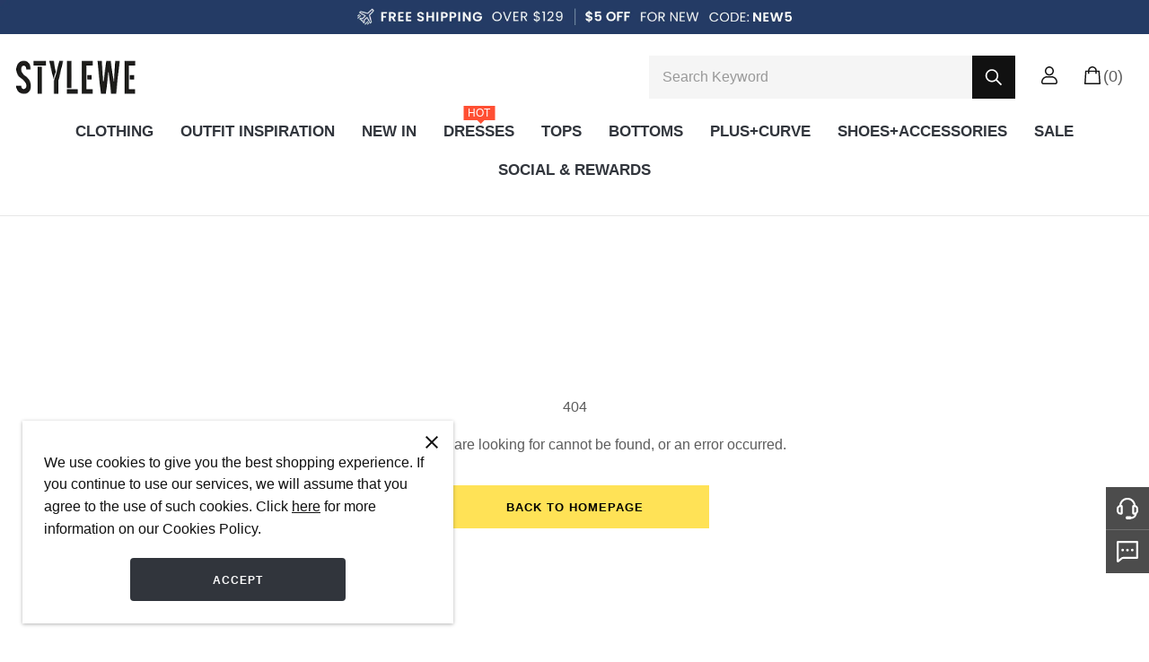

--- FILE ---
content_type: text/html; charset=utf-8
request_url: https://www.stylewe.com/404.html
body_size: 107325
content:
<!DOCTYPE html><html lang="en"><head><meta charSet="utf-8"/><meta content="width=device-width, initial-scale=1.0,user-scalable=no" name="viewport"/><meta content="StyleWe Fashion Latest-designs Clothing Dresses Shoes Bags Accessorie" name="keywords"/><meta content="StyleWe is an online fashion shopping platform featuring independent fashion designers. We are committed to providing shoppers with original, high quality, and exclusive fashion products from individual designers." name="description"/><link href="https://harbor.stylewe.com/image/catalog/activity/DwEY9GcspZ1612149344.jpg" rel="shortcut icon" type="image/x-icon"/><link crossorigin="use-credentials" href="/rest/pwa" rel="manifest"/><script async="" src="//at.alicdn.com/t/c/font_1199517_ozs7bgwu8w.js"></script><link href="https://cmall-static-resource.s3.us-west-2.amazonaws.com/libs/cmall-widget-customer-service-chat/lib/style.css" rel="stylesheet"/><script async="" src="https://cmall-static-resource.s3.us-west-2.amazonaws.com/libs/cmall-widget-customer-service-chat/lib/index.umd.js"></script><link href="https://www.stylewe.com/image_cache/resize/48x48/image/catalog/activity/AHZNCYUvfm1763460455.png" rel="apple-touch-icon" sizes="48x48"/><link href="https://www.stylewe.com/image_cache/resize/72x72/image/catalog/activity/AHZNCYUvfm1763460455.png" rel="apple-touch-icon" sizes="72x72"/><link href="https://www.stylewe.com/image_cache/resize/96x96/image/catalog/activity/AHZNCYUvfm1763460455.png" rel="apple-touch-icon" sizes="96x96"/><link href="https://www.stylewe.com/image_cache/resize/144x144/image/catalog/activity/AHZNCYUvfm1763460455.png" rel="apple-touch-icon" sizes="144x144"/><link href="https://www.stylewe.com/image_cache/resize/152x152/image/catalog/activity/AHZNCYUvfm1763460455.png" rel="apple-touch-icon" sizes="152x152"/><link href="https://www.stylewe.com/image_cache/resize/167x167/image/catalog/activity/AHZNCYUvfm1763460455.png" rel="apple-touch-icon" sizes="167x167"/><link href="https://www.stylewe.com/image_cache/resize/180x180/image/catalog/activity/AHZNCYUvfm1763460455.png" rel="apple-touch-icon" sizes="180x180"/><link href="https://www.stylewe.com/image_cache/resize/196x196/image/catalog/activity/AHZNCYUvfm1763460455.png" rel="apple-touch-icon" sizes="196x196"/><script async="">dataLayer = [{"customer_reviews_list_status":"on","only_paypal_first_us":"0","after_sale_shipping_expire_day":"45","after_sale_receive_expire_day":"33","redirect_to_www":"0","mobile_navigation_open":"1","site_name":"stylewe","site_domain":"https://www.stylewe.com/","ace_store_id":"1","service_email":"services@stylewe.com","orenr_expire_day":"7","auto_complete_day":"1","currency_code":"USD","google_feed_country":"US","language_id":"2","contact_url":"https://www.stylewe.com/information/contact-us","aws_prefix":"https://harbor-product.s3.us-west-1.amazonaws.com/","google_analytics_id":"UA-61324670-1","facebook_pixel_id":"516647897144100,1188058592458708","criteo_id":"25211","uet_id":"5175883","rtb_id":"pr_UGcKQJ0EekiOdpeVH3xE","onesignal_id":"5cb1217e-26ae-41e1-8fb0-ed24e3049428","loqate_key":"DD38-YK23-YC76-YY68","reviews_switch":"on","type_of_cart":"0","open_google_translate":"1","forter_status":"1","is_new_search_version":"true","site_logo":"https://stylewe.com/image/catalog/activity/43uevo51aF1657690968.png","site_icon":"https://harbor.stylewe.com/image/catalog/activity/DwEY9GcspZ1612149344.jpg","meta_keywords":"StyleWe Fashion Latest-designs Clothing Dresses Shoes Bags Accessorie","meta_description":"StyleWe is an online fashion shopping platform featuring independent fashion designers. We are committed to providing shoppers with original, high quality, and exclusive fashion products from individual designers.","meta_title":"StyleWe - Shop for Women's Clothing - Latest-designs at Fingertips!","google_ads_coversions_id":"846809347","pinterest_tag_id":"2612628942581","mopubiAID":"44","mopubiEID":"44","google_config_id":"122438068324-ivjlebbvm953iencmrs1fiibgvldusol.apps.googleusercontent.com","google_config_secret":"-73M1tloj_o3nrP7Cw20u-fy","facebook_config_id":"229101299776588","facebook_config_secret":"e36cb979702a34beceaabb914b5ba921","order_expire_day":"7","google_optimize_id":"GTM-PTMLM25","address_form":"1","open_sitejabber_review":"1","open_slide_cart_to_checkout":"1","google_config_app_id":"398676448661-825vqgd1a0o93nfh8t1ncklptdnsg8lk.apps.googleusercontent.com","username":"gengdian@chicv.com","password":"zx1203456","arrival_notice_status":"1","forter_claims_status":"1","language_switch":"on","show_mobile_horizontal_nav":"1","isCategoryShow":"1","isFilterShowArr":"[5,11,29]","settlement_check":"1","open_gcr":"1","gcr_estimate_arrival_time":"720","gcr_popup_position":"CENTER_DIALOG","ip_identify_status":"0","is_module_turn_on":"1","is_automatic_match_rule":"1","facebook_home_page":"https://www.facebook.com/stylewe/","pinterest_home_page":"https://www.pinterest.com/stylewe/","youtube_home_page":"https://www.youtube.com/channel/UCSMLmypmfZwwdZAFkU14RWg","instagram_home_page":"https://www.instagram.com/stylewe/","tiktok_home_page":"https://www.tiktok.com/@stylewe_official","advertising_change_language":"*","open_collect":"1","cart_need_login":"0","store_group_id":"1","ssp_status":"1","es_order_status":"1","is_inventory_check":"1","merchant_id":"117116753","uet_id_ym":"137028369","size_standard_code":"US","shipping_delay_tip_status":"0","hidePaypalAuth":"0","option_color_id":"5","is_inventory_check_flat":"0","m_loading_image":"https://stylewe.com/image/catalog/activity/ib2hKCChPQ1657613233.png","collection_keywords":"Fashion {{collection_name}} Online Stores, Discount {{collection_name}}, {{collection_name}} for Sale","collection_description":"Shop online fashion and enjoy exclusive discounts {{collection_name}} at {{site_name}} Online Stores.{{site_name}} offers fashion black and white women's {{collection_name}}  with pops of color and patterns for Sale.","collection_title":"Fashion Elegant Style {{collection_name}} Online Shopping","collection_menu_v1":"1","order_detail_show_arrival_time":"1","hidePaypalAuth_mobile":"0","hidePaypalAuth_pc":"0","checkout_version":"0","app_jump_url_prefix":"Stylewe","appsflyer_onelink_url":"https://usstylewe.onelink.me/MkCn","aws_cache_status":"1","ip_to_localized_site":"1","using_googtrans_plug_langs":"0","recommend_pc":"1","recommend_m":"1","colorStyle":"1","ga4_session_key":"_ga_GLK61DDJZH","ga4_id":"G-GLK61DDJZH","ga4_api_secret":"UwBAXAclRyOY6o7TXHHjvQ","mini_cart_sku_totalprice_visible":"1","collectionPageLimit":"60","pc_search_keywords_page_limit":"60","pc_search_seo_page_limit":"60","showFixedBottom":"0","betterKlarna":"1","billingAddressSetting":"0","showCardName":"0","checkout_show_login_pc":"1","checkout_show_login_m":"1","national_price_short_options":"0","facebook_user_status":"0","area_site_id":"10066","save_group_artificial_top":"1","inch_or_cm":"1","memberTag":"1","cmpEuropeTag":"1","abandon_recall_type":"8","ip_set_size_standard_code":"0","us_size_status":"0","checkout_event_date":"0","seel_status":"1","option_size_filter":"0","color_text_status":"0","overseas_inventory_status":"0","env":1,"order_prefix":"HB","paypal_version":"V2"}]</script><script async="">
            (function(w,d,s,l,i){w[l]=w[l]||[];w[l].push({'gtm.start':
            new Date().getTime(),event:'gtm.js'});var f=d.getElementsByTagName(s)[0],
            j=d.createElement(s),dl=l!='dataLayer'?'&l='+l:'';j.async=true;j.src=
            'https://www.googletagmanager.com/gtm.js?id='+i+dl;f.parentNode.insertBefore(j,f);
            })(window,document,'script','dataLayer',"GTM-M7869G6");
          </script><meta name="referrer" content="no-referrer-when-downgrade"/><style>
 #__next .box .discount-tag {
    padding: 0px 9px;
    top: 5px;
    left: 0px;
    font-size: 13px;
    color: white;
    border: #1c1b1b;
    background: rgb(225, 26, 43);
    font-weight: 600;
}
#header_container .header { margin-bottom: 16px; }
#__home .advertise-item .recommend-header { margin-bottom: 0; }
</style><style>
 .lgOqJI .recommend-header .scroll-area,
 .jzEWmD .recommend-header .scroll-area {
margin-bottom: 0 !important;
}
.advertise-item .jzEWmD {
  padding-top: 0px;
}
.rating-scale-item:nth-child(even) {
  display:none;
}
</style><meta name="msvalidate.01" content="70903F1CBA24F47EA9F4D5030D8218D9"/><style>
.cm-homepage-bg .cm-btn-primary.view-more {
    font-size: 16px;
    font-family: Helvetica,Arial,sans-serif;
    font-weight: normal;
    height: 36px;
}

/** sorter 文案显示完整 **/
#__next > div > div.mx-auto.w-full.max-w-\[1824px\].px-\[20px\] > div.flex.gap-6 > div.w-\[calc\(100\%-180px-1\.5rem\)\] > div.flex.gap-3.items-center.mb-3.mt-1 > div > div > div {
   min-width: 134px;
  width: 190px !important;
}

.my-cart-wrapper .product-buy-gift-tips {
 display: none !important;
}
#chat-widget-container {
max-height: 100% !important;
}
.style_corner__s_ntg {
z-index: 1;
}
.activityTopic-image-ads .image-item{
 padding: 0 !important
}
[data-c-aid="105633"],
[data-id="570"]  {
 margin: 0 ! important;
}
[data-c-aid="594"] {
 margin: 0 ! important;
 padding: 0 ! important;
}
[data-tage="ad-19-587"] {
padding: 0 ! important;
}
#coupon__587 .components-coupon__item-1,
[data-tage="ad-19-587"]  [class^="coupon-widget_content-list"] {
 visibility: hidden;
}
#coupon__587{
 margin: 0 !important;
    width: 100% !important;
}
</style><style>
  /* pc */
  .cart-footer .flex .flex div.relative.overflow-hidden {
    position: relative;
    height: 88px;
  }
  .cart-footer .flex .flex div.relative.overflow-hidden .w-full {
    height: 44px;
  }
  .cart-footer .flex .flex div.relative.overflow-hidden:after {
    content: '';
    background: url('https://image.chicv.com/image/catalog/thirdpart/2023-04-14/cb70a8ac24eb67506e10e5d83565db65.png') no-repeat center center;
    background-size: 100% auto;
    width: 100%;
    height: 34px;
    display: block;
  }


  /* mobile*/
  
   .components-ajax-cart .components-ajax-cart-total .components-ajax-cart-total__total {
    position: relative;
    padding-bottom: 44px;
  }
  .components-ajax-cart .components-ajax-cart-total .components-ajax-cart-total__total::after {
    content: '';
    background: url('https://image.chicv.com/image/catalog/thirdpart/2023-04-14/cb70a8ac24eb67506e10e5d83565db65.png') no-repeat center center;
    background-size: 100% auto;
    width: 100%;
    height: 44px;
    display: block;
    position: absolute;
    left: 0;
    bottom: 0;
  }


</style><style>
    .page-identity-home > div:nth-child(3) > .home-img-ad,
    .page-identity-home > div:nth-child(4) > .home-img-ad, 
    .page-identity-home > div:nth-child(6) > .home-img-ad,
    .page-identity-home > div:nth-child(7) > .home-img-ad,
    .page-identity-home > div:nth-child(9) > .home-img-ad,
    .page-identity-home > div:nth-child(10) > .home-img-ad,
    .page-identity-home > div:nth-child(11) > .home-img-ad
    { 
        margin: 0;
    }
    .page-identity-home > div:nth-child(3) > .home-img-ad .img-list,
    .page-identity-home > div:nth-child(4) > .home-img-ad .img-list, 
    .page-identity-home > div:nth-child(6) > .home-img-ad .img-list, 
    .page-identity-home > div:nth-child(7) > .home-img-ad .img-list, 
    .page-identity-home > div:nth-child(9) > .home-img-ad .img-list, 
    .page-identity-home > div:nth-child(10) > .home-img-ad .img-list, 
    .page-identity-home > div:nth-child(11) > .home-img-ad .img-list
    {
        border-radius: 0;
    }


</style><style>
    .product-only-download-pc .tips-box {
        position: relative;
    }
    .product-only-download-pc .tips-box .hover-box {
        position: absolute;
        left: 53%;
        transform: translateX(-50%);
        top: 100%;
        display: none;
        z-index: 100;
        width: 300px;
        padding-top: 10px;
    }
    
    .product-only-download-pc .tips-box .content {
        position: relative;
    }
    .product-only-download-pc .tips-box .content .arrow-btn {
        position: absolute;
        right: 14px;
        top: 50%;
        transform: translateY(-50%) rotate(270deg);
    }
    #__next .product-only-download-pc .tips-box .tips:hover .hover-box {
        display: block;
    }

    #__next .product-only-download-pc .tips-box .tips:hover .arrow-btn {
        transform: translateY(-50%) rotate(90deg);
    }


    
</style><style>
#__next > div > div.w-\[420px\].h-full.fixed.right-\[-1px\].top-0.z-\[50\].flex.flex-col.bg-\[\#F2F2F3\] > div.cart-footer.relative > div > div.flex.flex-col.mx-auto.gap-3.max-h-\[24px\].overflow-hidden {
display: none;
}
</style><style>
.page-identity-home .home-img-ad .img-list {
   border-radius: 0;
}
</style><style>
.product-detail-recommend .cm-goods-list-title.truncate,
.product-list .cm-goods-list-title.truncate {
       display: -webkit-box;
    -webkit-box-orient: vertical;
    -webkit-line-clamp: 2;
    overflow: hidden;
    text-overflow: ellipsis;
    height: 40px;
    white-space: unset;
}

.page-identity-search .component__product-name,
[class*="collectionList"] [class*="productNameInner"]{
display: -webkit-box;
    -webkit-box-orient: vertical;
    -webkit-line-clamp: 3;
    overflow: hidden;
    text-overflow: ellipsis;
   white-space: unset !important;
}
[class*="collectionList"] [class*="productName"] {
  height: 42px !important;
}
.product-detail__name {
    overflow: unset !important;
    white-space: initial !important;
}
</style><script async="" crossorigin="anonymous" type="module">
  import * as collectData from 'https://harbor-hyperf.harborcdn.com/collect-data/collectData.modern.js';
  window.collectData = collectData;
      </script><script async="" crossorigin="anonymous" defer="" nomodule="" src="https://harbor-hyperf.harborcdn.com/collect-data/collectData.umd.js"></script><link rel="preload" as="image" href="/image/catalog/activity/L2Ti9gbjO11766056275.webp"/><meta name="next-head-count" content="33"/><link rel="preload" href="https://cmall-static-resource.harborcdn.com/prod/_next/static/css/e9df03f73aa229d6d068.css" as="style" crossorigin="anonymous"/><link rel="stylesheet" href="https://cmall-static-resource.harborcdn.com/prod/_next/static/css/e9df03f73aa229d6d068.css" crossorigin="anonymous" data-n-g=""/><link rel="preload" href="https://cmall-static-resource.harborcdn.com/prod/_next/static/css/a46fec58cce95c16d203.css" as="style" crossorigin="anonymous"/><link rel="stylesheet" href="https://cmall-static-resource.harborcdn.com/prod/_next/static/css/a46fec58cce95c16d203.css" crossorigin="anonymous"/><noscript data-n-css=""></noscript><link rel="preload" href="https://cmall-static-resource.harborcdn.com/prod/_next/static/chunks/b760efac9288207d6f18fdcb9344cfe1a020cfd9.ed462e0749c54a360858.js" as="script" crossorigin="anonymous"/><link rel="preload" href="https://cmall-static-resource.harborcdn.com/prod/_next/static/chunks/3f5acbf88ff5b7868de06079e328c4d39f536866.aeba30b347f64ddac791.js" as="script" crossorigin="anonymous"/><link rel="preload" href="https://cmall-static-resource.harborcdn.com/prod/_next/static/chunks/0c69a09d9d8db675acd9606cbd7fb12513bfa6b0.6c5b19181e11859efae7.js" as="script" crossorigin="anonymous"/><link rel="preload" href="https://cmall-static-resource.harborcdn.com/prod/_next/static/chunks/06b4afd8fc851e4d250f13232ccd61232611f7e7.4697a3a6e0df760e71ae.js" as="script" crossorigin="anonymous"/><link rel="preload" href="https://cmall-static-resource.harborcdn.com/prod/_next/static/chunks/e3378b40adfbc9932e4565d67888a95ad648746d.1c57ca50e26ea948cd86.js" as="script" crossorigin="anonymous"/><link rel="preload" href="https://cmall-static-resource.harborcdn.com/prod/_next/static/chunks/62e574797b9d3b68a2fc53ee40f90f151a4504d0.b2d6630c6e8de5ed6dee.js" as="script" crossorigin="anonymous"/><link rel="preload" href="https://cmall-static-resource.harborcdn.com/prod/_next/static/chunks/52acf045afbb084ab90ffe5bc6dbd542ca45454a.e1c331745bf3beb8932f.js" as="script" crossorigin="anonymous"/><link rel="preload" href="https://cmall-static-resource.harborcdn.com/prod/_next/static/chunks/4d540d7c4262b868bed4300258bb5ae7ac738a3f.43ca17e2d21d26402537.js" as="script" crossorigin="anonymous"/><link rel="preload" href="https://cmall-static-resource.harborcdn.com/prod/_next/static/chunks/9b1c44f5670df8272f0b7c728f4e90b712898248.8bdbb455f225190c7d51.js" as="script" crossorigin="anonymous"/><link rel="preload" href="https://cmall-static-resource.harborcdn.com/prod/_next/static/chunks/4a61513a14925c19532d91bebf8affad9ec4c33d.06a00a67d1377c7432d0.js" as="script" crossorigin="anonymous"/><link rel="preload" href="https://cmall-static-resource.harborcdn.com/prod/_next/static/chunks/2cba50ce4c4a7bd5d0e578c53102b17fc5bcedb5.1051efe6922051f7de6c.js" as="script" crossorigin="anonymous"/><link rel="preload" href="https://cmall-static-resource.harborcdn.com/prod/_next/static/chunks/5b443bb574aeb02a1a8548a7ab1cd3d4a2a5bf9d.a9fc8277ec988e88763c.js" as="script" crossorigin="anonymous"/><link rel="preload" href="https://cmall-static-resource.harborcdn.com/prod/_next/static/chunks/2cba50ce4c4a7bd5d0e578c53102b17fc5bcedb5_CSS.cd5f7656c0fb467bb4ae.js" as="script" crossorigin="anonymous"/><link rel="preload" href="https://cmall-static-resource.harborcdn.com/prod/_next/static/chunks/2d13b954d5d98494976704a85e6d933e0acc5121.fb090fbe6c29d25d9f8a.js" as="script" crossorigin="anonymous"/><link rel="preload" href="https://cmall-static-resource.harborcdn.com/prod/_next/static/chunks/90e691efa95702ca9a86a436568ad40965c3de07.c1e761eae46a95906055.js" as="script" crossorigin="anonymous"/><link rel="preload" href="https://cmall-static-resource.harborcdn.com/prod/_next/static/chunks/c0e036ebc00d2d7e0ad6691ea53023445d4bead2.dc5d1e7767e1106e5908.js" as="script" crossorigin="anonymous"/><link rel="preload" href="https://cmall-static-resource.harborcdn.com/prod/_next/static/chunks/6bd78ff501fcdd1ad403c78e91be05697c53b428.72f14b86de6425b5828e.js" as="script" crossorigin="anonymous"/><link rel="preload" href="https://cmall-static-resource.harborcdn.com/prod/_next/static/chunks/a19e24162c61f76dc8a8d499f51c48bc4ff9482a.48cdeb5ed1c0410a8bc4.js" as="script" crossorigin="anonymous"/><link rel="preload" href="https://cmall-static-resource.harborcdn.com/prod/_next/static/chunks/f2184943a388bf165aeda98d18ec541ad78623df.fff939910469ef003711.js" as="script" crossorigin="anonymous"/><link rel="preload" href="https://cmall-static-resource.harborcdn.com/prod/_next/static/chunks/42d711910bcf4068bb758853d1c6929cf78780ba.a4c501023eda43ec16e6.js" as="script" crossorigin="anonymous"/><link rel="preload" href="https://cmall-static-resource.harborcdn.com/prod/_next/static/chunks/f4a36ee8182cc46d7fc2edc55bf7534694af69c9.6864f5923d8511500d2c.js" as="script" crossorigin="anonymous"/><link rel="preload" href="https://cmall-static-resource.harborcdn.com/prod/_next/static/chunks/324405cab0d5a50d34ecbe5cb0024665386ee5b5.877ae227fed9474f0cf7.js" as="script" crossorigin="anonymous"/><link rel="preload" href="https://cmall-static-resource.harborcdn.com/prod/_next/static/chunks/c8f7fe3b0e41be846d5687592cf2018ff6e22687.5f8f3d3f4d3faa5be57b.js" as="script" crossorigin="anonymous"/><link rel="preload" href="https://cmall-static-resource.harborcdn.com/prod/_next/static/chunks/fc10bdf0eca2e9a9580416f33c89d21639233172.5673d83cdce03c5c1758.js" as="script" crossorigin="anonymous"/><link rel="preload" href="https://cmall-static-resource.harborcdn.com/prod/_next/static/chunks/d345c484a38273e03884bcfcabe7959734db39c9.c51d428a35688caec27a.js" as="script" crossorigin="anonymous"/><link rel="preload" href="https://cmall-static-resource.harborcdn.com/prod/_next/static/chunks/9ab2d125a4bb88ec31fe5b9ff9eda084a03c10e1.cb2b9386cc4e1a70073a.js" as="script" crossorigin="anonymous"/><link rel="preload" href="https://cmall-static-resource.harborcdn.com/prod/_next/static/chunks/b2be52ed13190c89ea120d709fe98098d33d3d1d.c912632f9ca4cdc69460.js" as="script" crossorigin="anonymous"/><link rel="preload" href="https://cmall-static-resource.harborcdn.com/prod/_next/static/chunks/29ca9baecdc49ae244640e771eb30019d30fb9ed.a163c7308636f7685a09.js" as="script" crossorigin="anonymous"/><link rel="preload" href="https://cmall-static-resource.harborcdn.com/prod/_next/static/chunks/b683c4eacfbfc4989c9c7ea0626e43b6b4a675a4.9f1691dbc16671e91fe0.js" as="script" crossorigin="anonymous"/><link rel="preload" href="https://cmall-static-resource.harborcdn.com/prod/_next/static/chunks/5ca39864ed7cfec79dea86d8e4315489d1f528c6.b50208f238e2add5f283.js" as="script" crossorigin="anonymous"/><link rel="preload" href="https://cmall-static-resource.harborcdn.com/prod/_next/static/chunks/b27c520f6fa5c60c16bb864de277508411aac43a.e88d2e22e897be37d912.js" as="script" crossorigin="anonymous"/><link rel="preload" href="https://cmall-static-resource.harborcdn.com/prod/_next/static/chunks/d2165a96cb557f5080e180855288165fafd3bac4.44205c310f02ec916aed.js" as="script" crossorigin="anonymous"/><link rel="preload" href="https://cmall-static-resource.harborcdn.com/prod/_next/static/chunks/4a4131e43ec3d5f195c725b9b91a406dfc76d66d.5c3bafd9dd7f0f7e60f4.js" as="script" crossorigin="anonymous"/><link rel="preload" href="https://cmall-static-resource.harborcdn.com/prod/_next/static/chunks/219.43b0a29003ab2376b7f5.js" as="script" crossorigin="anonymous"/><link rel="preload" href="https://cmall-static-resource.harborcdn.com/prod/_next/static/chunks/228.b3318cbbccc0d9c417b6.js" as="script" crossorigin="anonymous"/><link rel="preload" href="https://cmall-static-resource.harborcdn.com/prod/_next/static/chunks/bd8377a61074503afb4093cb729f095429205df9.0cb9a92d9829d26b3e73.js" as="script" crossorigin="anonymous"/><link rel="preload" href="https://cmall-static-resource.harborcdn.com/prod/_next/static/chunks/ebc89c6713db68f5a0b178bfbc620a65b33599bc.567d7a0cbecde23a607a.js" as="script" crossorigin="anonymous"/><link rel="preload" href="https://cmall-static-resource.harborcdn.com/prod/_next/static/chunks/26fab8826a2e946ad1407e44b53d6ad95781cc8d.207ab9052f25fcfff8bd.js" as="script" crossorigin="anonymous"/><link rel="preload" href="https://cmall-static-resource.harborcdn.com/prod/_next/static/chunks/b1c1313f7a8a3de74af32176a9a87270ee79e72a.f6d08df8af4bdfcd26b6.js" as="script" crossorigin="anonymous"/><link rel="preload" href="https://cmall-static-resource.harborcdn.com/prod/_next/static/chunks/70eb94eb459e2030bffa81784ec026c67c8bd05c.65448b6fab8afb8be4fd.js" as="script" crossorigin="anonymous"/><link rel="preload" href="https://cmall-static-resource.harborcdn.com/prod/_next/static/chunks/213.fa0b71cd8cee8eab93ab.js" as="script" crossorigin="anonymous"/><link rel="preload" href="https://cmall-static-resource.harborcdn.com/prod/_next/static/chunks/main-513acb44169eb7a4cbfb.js" as="script" crossorigin="anonymous"/><link rel="preload" href="https://cmall-static-resource.harborcdn.com/prod/_next/static/chunks/webpack-939a00e92143fc8d7c10.js" as="script" crossorigin="anonymous"/><link rel="preload" href="https://cmall-static-resource.harborcdn.com/prod/_next/static/chunks/framework.3105c3e333ee10fd9558.js" as="script" crossorigin="anonymous"/><link rel="preload" href="https://cmall-static-resource.harborcdn.com/prod/_next/static/chunks/commons.a95df5e07cbc99293a1f.js" as="script" crossorigin="anonymous"/><link rel="preload" href="https://cmall-static-resource.harborcdn.com/prod/_next/static/chunks/2a71038045e661e4f6d86bec25b99aad4de5851c.16ed6cbe0269768bd6a6.js" as="script" crossorigin="anonymous"/><link rel="preload" href="https://cmall-static-resource.harborcdn.com/prod/_next/static/chunks/9282961924726edb0ad0a1e39387ea84ca551fe6.390a928903611fb17ab5.js" as="script" crossorigin="anonymous"/><link rel="preload" href="https://cmall-static-resource.harborcdn.com/prod/_next/static/chunks/464a54a510769a05e02be36697e3b4d51c730374.d7330309459b89cdbf0c.js" as="script" crossorigin="anonymous"/><link rel="preload" href="https://cmall-static-resource.harborcdn.com/prod/_next/static/chunks/ba9154509cf5d1f469cc6e4788582bbe2dcf17f3.e9c2a1347227db3abc72.js" as="script" crossorigin="anonymous"/><link rel="preload" href="https://cmall-static-resource.harborcdn.com/prod/_next/static/chunks/07c4cf319b5483f17b290b8aa3a1c456011d3e0f.43a9ba6598bb6b840ba6.js" as="script" crossorigin="anonymous"/><link rel="preload" href="https://cmall-static-resource.harborcdn.com/prod/_next/static/chunks/a5d52e59c279c45a1fa668e8e021ecf46a3d19b4.42ad39bf6934edff002c.js" as="script" crossorigin="anonymous"/><link rel="preload" href="https://cmall-static-resource.harborcdn.com/prod/_next/static/chunks/c6778bd67b0bcfad75f361645bd53a309546c08c.48e7207f90f78d4107d4.js" as="script" crossorigin="anonymous"/><link rel="preload" href="https://cmall-static-resource.harborcdn.com/prod/_next/static/chunks/84739d44375e6de0be5108148a5da7984a4477d4.70f3861ad2ae7f897122.js" as="script" crossorigin="anonymous"/><link rel="preload" href="https://cmall-static-resource.harborcdn.com/prod/_next/static/chunks/f8c0817430d9a4c6a867c2101fbafd03657498a4.a737d56174ed139e84fe.js" as="script" crossorigin="anonymous"/><link rel="preload" href="https://cmall-static-resource.harborcdn.com/prod/_next/static/chunks/2f2b714a0d7055179d4b94d067ac148a67e70e81.8fefc3543c937fa96515.js" as="script" crossorigin="anonymous"/><link rel="preload" href="https://cmall-static-resource.harborcdn.com/prod/_next/static/chunks/a2330743331406cff539070198eaa7d6f40212ba.ed40b01ef7a4425659a4.js" as="script" crossorigin="anonymous"/><link rel="preload" href="https://cmall-static-resource.harborcdn.com/prod/_next/static/chunks/300c1d8ea666b5b50832ba00994e194ba208b59a.ebec99f2a4dbbf110bf5.js" as="script" crossorigin="anonymous"/><link rel="preload" href="https://cmall-static-resource.harborcdn.com/prod/_next/static/chunks/a30b87605e0e3b2acf05ddc99f6d754ec99a88d5.bf3b98521c73fa097868.js" as="script" crossorigin="anonymous"/><link rel="preload" href="https://cmall-static-resource.harborcdn.com/prod/_next/static/chunks/d8fba94bfcf2ee30b486d9b3ca339c115e4c8534.8d09d3f363ed49d4c828.js" as="script" crossorigin="anonymous"/><link rel="preload" href="https://cmall-static-resource.harborcdn.com/prod/_next/static/chunks/44511516b88942bb72d7f9644aa8873c66657a43.ce5a92f4b17692423eca.js" as="script" crossorigin="anonymous"/><link rel="preload" href="https://cmall-static-resource.harborcdn.com/prod/_next/static/chunks/bb299ad802ba8d7c1ff5ec83c867b74faf7edab5.4a4bae92284e7cac5c67.js" as="script" crossorigin="anonymous"/><link rel="preload" href="https://cmall-static-resource.harborcdn.com/prod/_next/static/chunks/e3e4f16f80df87d0c7c14d84ad17503ea8277b1a.67d475c78ee5eb5a3a18.js" as="script" crossorigin="anonymous"/><link rel="preload" href="https://cmall-static-resource.harborcdn.com/prod/_next/static/chunks/6633e5552d32fd14c3ae140acca30b062d508ef2.3a6cea80de84ab719e2f.js" as="script" crossorigin="anonymous"/><link rel="preload" href="https://cmall-static-resource.harborcdn.com/prod/_next/static/chunks/b6b63abda416bdeab957d37aa1b764b686331299.a0bbae28f4a2dcaea234.js" as="script" crossorigin="anonymous"/><link rel="preload" href="https://cmall-static-resource.harborcdn.com/prod/_next/static/chunks/6b525ab73fa7e851424b442fdc14a96212ed2b34.6544654f621a84b50f96.js" as="script" crossorigin="anonymous"/><link rel="preload" href="https://cmall-static-resource.harborcdn.com/prod/_next/static/chunks/7bb82e1a50d0eaae16ccc92d09fbf76acc1b2dc4.ddfcf67433e79444eb27.js" as="script" crossorigin="anonymous"/><link rel="preload" href="https://cmall-static-resource.harborcdn.com/prod/_next/static/chunks/9956e594154c293e3b6a07e8ec6e4a944d7cedfe.21a21a0391c139324ebd.js" as="script" crossorigin="anonymous"/><link rel="preload" href="https://cmall-static-resource.harborcdn.com/prod/_next/static/chunks/ae495ec9c461a4a769f022ff944444e8f4081b8a.d77ed2b4d19881e3631c.js" as="script" crossorigin="anonymous"/><link rel="preload" href="https://cmall-static-resource.harborcdn.com/prod/_next/static/chunks/2a01ac7e4f3832366262c471f00c6b6276aadefc.97e8c4c0079779cc426a.js" as="script" crossorigin="anonymous"/><link rel="preload" href="https://cmall-static-resource.harborcdn.com/prod/_next/static/chunks/85ab45cb2bead567babe3a3927286897def6cd65.0a119c27c0da88f562fa.js" as="script" crossorigin="anonymous"/><link rel="preload" href="https://cmall-static-resource.harborcdn.com/prod/_next/static/chunks/4a35765a1a186d9b68603a9a5c2725d63c3d3850.a0e6e773929480ae3b76.js" as="script" crossorigin="anonymous"/><link rel="preload" href="https://cmall-static-resource.harborcdn.com/prod/_next/static/chunks/f0494f687e4e673595ba2ee227141e296e4752be.165eedd32d246ebcf08e.js" as="script" crossorigin="anonymous"/><link rel="preload" href="https://cmall-static-resource.harborcdn.com/prod/_next/static/chunks/3e534be2cd6a4acb24e29a40c911826d89d13af2.c5e023dea18621076863.js" as="script" crossorigin="anonymous"/><link rel="preload" href="https://cmall-static-resource.harborcdn.com/prod/_next/static/chunks/9328755972e7809ca8da67c157f63bc748213063.6b2296c0678a9a5f707e.js" as="script" crossorigin="anonymous"/><link rel="preload" href="https://cmall-static-resource.harborcdn.com/prod/_next/static/chunks/7da561f1a5d5c2f0c57a1300358d493aaeb70017.38d976437fdf9aba0498.js" as="script" crossorigin="anonymous"/><link rel="preload" href="https://cmall-static-resource.harborcdn.com/prod/_next/static/chunks/4f6d3e8e8f98b30301900674131a788818eb67cf.208e1866eac0c55018ba.js" as="script" crossorigin="anonymous"/><link rel="preload" href="https://cmall-static-resource.harborcdn.com/prod/_next/static/chunks/64158ced2c4b9a7130fbea4bbe6368e3bf99c643.8f844511acea84d6e9e2.js" as="script" crossorigin="anonymous"/><link rel="preload" href="https://cmall-static-resource.harborcdn.com/prod/_next/static/chunks/81f0475fbdf446b5774eac72e759995877e2b3da.95a64d5a2b03325800db.js" as="script" crossorigin="anonymous"/><link rel="preload" href="https://cmall-static-resource.harborcdn.com/prod/_next/static/chunks/ecae27f66e5577859af88202e99e7dad9afdc48a.69160531bcdcd28e0d68.js" as="script" crossorigin="anonymous"/><link rel="preload" href="https://cmall-static-resource.harborcdn.com/prod/_next/static/chunks/0bd34dcdad9399d5fefcb5b45d71a8296830f21a.d3b82a7e183144ff509a.js" as="script" crossorigin="anonymous"/><link rel="preload" href="https://cmall-static-resource.harborcdn.com/prod/_next/static/chunks/c173e43d87e413f81f3547090f98a10182b3345c.dfb0f7a795045d61f757.js" as="script" crossorigin="anonymous"/><link rel="preload" href="https://cmall-static-resource.harborcdn.com/prod/_next/static/chunks/462f4b9fa8f0243a515ca0ba1f96dc35dcaedcca.eb9a7d98cb669e08bcbd.js" as="script" crossorigin="anonymous"/><link rel="preload" href="https://cmall-static-resource.harborcdn.com/prod/_next/static/chunks/e2cfdd4edc010ef8e51dd10f6c192a2153b48bca.ccacde47adc5e90d0f87.js" as="script" crossorigin="anonymous"/><link rel="preload" href="https://cmall-static-resource.harborcdn.com/prod/_next/static/chunks/0f5d2c45a3ed62ac4ffae451f0bda2ef17ad88d1.a17bef13477a90c06d54.js" as="script" crossorigin="anonymous"/><link rel="preload" href="https://cmall-static-resource.harborcdn.com/prod/_next/static/chunks/ccb4860df91514e22042d2eeea893f145b1000ee.0d75bfab75967e1a68bd.js" as="script" crossorigin="anonymous"/><link rel="preload" href="https://cmall-static-resource.harborcdn.com/prod/_next/static/chunks/0487284b00fb94ca63eb497144b8ccbb11262cbe.3630b5eed25f943b345a.js" as="script" crossorigin="anonymous"/><link rel="preload" href="https://cmall-static-resource.harborcdn.com/prod/_next/static/chunks/4fad7afcce449e68c16fe0d7594f97c33f23f864.37e8cc2b4bce94b0b075.js" as="script" crossorigin="anonymous"/><link rel="preload" href="https://cmall-static-resource.harborcdn.com/prod/_next/static/chunks/ca5f88cd57fd743d32ffc925befe66be01195dc3.6d813fb16721d52e5ce7.js" as="script" crossorigin="anonymous"/><link rel="preload" href="https://cmall-static-resource.harborcdn.com/prod/_next/static/chunks/c9776c1ba2a5a0d7c8a46c00ad5fcc41ec5e8668.44e08b442463f1f3e0fd.js" as="script" crossorigin="anonymous"/><link rel="preload" href="https://cmall-static-resource.harborcdn.com/prod/_next/static/chunks/647fbd00b733503cfbee081bd2aaa57ca13b9538.1033ed77355117a0181b.js" as="script" crossorigin="anonymous"/><link rel="preload" href="https://cmall-static-resource.harborcdn.com/prod/_next/static/chunks/f9f398b69f12215e76c924d04dacead56cc77203.5f80b7871995bf1d0d3f.js" as="script" crossorigin="anonymous"/><link rel="preload" href="https://cmall-static-resource.harborcdn.com/prod/_next/static/chunks/033d23e7ca30c808298937a5745397187182cbfe.e30913052f5f21a2a0c4.js" as="script" crossorigin="anonymous"/><link rel="preload" href="https://cmall-static-resource.harborcdn.com/prod/_next/static/chunks/6f4c1c5ca8deeac8f40bd34820e0ec367d423147.c39296bef8304a2074f9.js" as="script" crossorigin="anonymous"/><link rel="preload" href="https://cmall-static-resource.harborcdn.com/prod/_next/static/chunks/c597395c6b7d27164659249e02eabc83d4687ffc.d58a1d34d28d58b3eebb.js" as="script" crossorigin="anonymous"/><link rel="preload" href="https://cmall-static-resource.harborcdn.com/prod/_next/static/chunks/fac1132e8b157ee162f7e4957f2a6e8518c85034.07a30ed7353bd3b43454.js" as="script" crossorigin="anonymous"/><link rel="preload" href="https://cmall-static-resource.harborcdn.com/prod/_next/static/chunks/dfd9b50d02973fa1489b2c9fd21b2ecf7fc378c6.e85cc8a48206c72553ff.js" as="script" crossorigin="anonymous"/><link rel="preload" href="https://cmall-static-resource.harborcdn.com/prod/_next/static/chunks/d8594c70c1252cd8029eaf4d6b3a287a88e488f9.6da43097bb2a5f296767.js" as="script" crossorigin="anonymous"/><link rel="preload" href="https://cmall-static-resource.harborcdn.com/prod/_next/static/chunks/10a991bfedbf8abd923bc7b470276ca27fb4e582.17cd493040b88c12ac27.js" as="script" crossorigin="anonymous"/><link rel="preload" href="https://cmall-static-resource.harborcdn.com/prod/_next/static/chunks/8b41b1c030a167a5bd49d6239193215a9ef8dad1.244679070ac9434f0d6f.js" as="script" crossorigin="anonymous"/><link rel="preload" href="https://cmall-static-resource.harborcdn.com/prod/_next/static/chunks/bc3009bfb09a5e905d51ee02d1dce32f442b4369.e5a3fe5edbb1213027e1.js" as="script" crossorigin="anonymous"/><link rel="preload" href="https://cmall-static-resource.harborcdn.com/prod/_next/static/chunks/c08171f18a8d821a9edd7f020b021249eb80b2b5.3272a065aac61b5f229d.js" as="script" crossorigin="anonymous"/><link rel="preload" href="https://cmall-static-resource.harborcdn.com/prod/_next/static/chunks/f62357cd8cb802e860dc01e73d9983ba61c898e4.3cee0a151a5b96cc0610.js" as="script" crossorigin="anonymous"/><link rel="preload" href="https://cmall-static-resource.harborcdn.com/prod/_next/static/chunks/8515fdf2d9d43a2b00772b350ef5042df46d9f01.3ee03ea03d339d949d23.js" as="script" crossorigin="anonymous"/><link rel="preload" href="https://cmall-static-resource.harborcdn.com/prod/_next/static/chunks/fc6e8f88f8b3700d863efbbac2e7756db27b08fa.0e429f127de6c9971afc.js" as="script" crossorigin="anonymous"/><link rel="preload" href="https://cmall-static-resource.harborcdn.com/prod/_next/static/chunks/f05919bf36fceaf3010fc7ff6b7cd66a4476b83b.32407a8d641d8e6f2bba.js" as="script" crossorigin="anonymous"/><link rel="preload" href="https://cmall-static-resource.harborcdn.com/prod/_next/static/chunks/84e40e52f4a85f80d47d6cbd1f522fb6e6e21736.37fcc28e5af5dc177de5.js" as="script" crossorigin="anonymous"/><link rel="preload" href="https://cmall-static-resource.harborcdn.com/prod/_next/static/chunks/7a31e79e3c56c36dfe15c9324aae2184aac7d33b.9ba1e1a1781964f6b9d6.js" as="script" crossorigin="anonymous"/><link rel="preload" href="https://cmall-static-resource.harborcdn.com/prod/_next/static/chunks/a9246484e295e623b9e250cf9529aa4279909aee.abb9f6092434709a2885.js" as="script" crossorigin="anonymous"/><link rel="preload" href="https://cmall-static-resource.harborcdn.com/prod/_next/static/chunks/d5b58f13d73b5c4cbbd751c8b7c0293eba36d4d7.dbab78fe82fff280a586.js" as="script" crossorigin="anonymous"/><link rel="preload" href="https://cmall-static-resource.harborcdn.com/prod/_next/static/chunks/e806216ac3e22366849fa1f4b43c396d84bb3c4a.5e0ef727861bf83f5155.js" as="script" crossorigin="anonymous"/><link rel="preload" href="https://cmall-static-resource.harborcdn.com/prod/_next/static/chunks/bc51e0948f1fd7a06e3b38a0f8ac998fc426c17a.a290e4f8e12d7e3a66ea.js" as="script" crossorigin="anonymous"/><link rel="preload" href="https://cmall-static-resource.harborcdn.com/prod/_next/static/chunks/7e8b48bcb4de8bcc0a73c16b5004375d2bea308b.eaaca145bdf65e41430e.js" as="script" crossorigin="anonymous"/><link rel="preload" href="https://cmall-static-resource.harborcdn.com/prod/_next/static/chunks/bd5e9dc2ef88c480482cdc9aa99045b8f4cd5c1b.dd360ec7e9b571f22d87.js" as="script" crossorigin="anonymous"/><link rel="preload" href="https://cmall-static-resource.harborcdn.com/prod/_next/static/chunks/565bb684d261a658971a0b6916042336b65c3602.b9f89fa8a0d76d90963c.js" as="script" crossorigin="anonymous"/><link rel="preload" href="https://cmall-static-resource.harborcdn.com/prod/_next/static/chunks/52610638ccac719a97d5c9689ebc666130ac2f0a.70147a1f8a02e77fee00.js" as="script" crossorigin="anonymous"/><link rel="preload" href="https://cmall-static-resource.harborcdn.com/prod/_next/static/chunks/1d7b4bf27aa309748d877650a367a5dd6c7d57a8.e691010f18263528b234.js" as="script" crossorigin="anonymous"/><link rel="preload" href="https://cmall-static-resource.harborcdn.com/prod/_next/static/chunks/pages/_app-ae1bc19f71947a2a49b6.js" as="script" crossorigin="anonymous"/><link rel="preload" href="https://cmall-static-resource.harborcdn.com/prod/_next/static/chunks/d47e1712f49f1514220fcc7a430a1dcf5f37d9d6.61e6f6213af1c8176b8d.js" as="script" crossorigin="anonymous"/><link rel="preload" href="https://cmall-static-resource.harborcdn.com/prod/_next/static/chunks/pages/bridge-page-9b3ff3e518c03e837c15.js" as="script" crossorigin="anonymous"/><style data-styled="" data-styled-version="5.2.0">.iiKxiz{display:-webkit-box;display:-webkit-flex;display:-ms-flexbox;display:flex;-webkit-align-items:center;-webkit-box-align:center;-ms-flex-align:center;align-items:center;-webkit-box-pack:center;-webkit-justify-content:center;-ms-flex-pack:center;justify-content:center;min-height:48px;background-color:#FFE256;border:1px solid #FFE256;color:#000;cursor:pointer;font-size:13px;font-weight:600;-webkit-letter-spacing:2px;-moz-letter-spacing:2px;-ms-letter-spacing:2px;letter-spacing:2px;line-height:normal;max-width:100%;overflow:hidden;padding:9px 10px;position:relative;text-align:center;-webkit-text-decoration:none;text-decoration:none;text-overflow:ellipsis;text-transform:uppercase;-webkit-transition:all 0.3s;transition:all 0.3s;white-space:nowrap;z-index:1;background:#31353C;border-color:#31353C;color:#ffffff;-webkit-letter-spacing:1px;-moz-letter-spacing:1px;-ms-letter-spacing:1px;letter-spacing:1px;}/*!sc*/
.iiKxiz *{font-family:Helvetica,sans-serif;font-weight:600;}/*!sc*/
.iiKxiz .button-loading-image{height:24px;vertical-align:bottom;pointer-events:none;margin-right:10px;width:24px;-webkit-animation:hiddenToShow 0.3s;animation:hiddenToShow 0.3s;}/*!sc*/
.iiKxiz .children-container{display:inline-block;pointer-events:none;overflow:hidden;text-overflow:ellipsis;white-space:nowrap;}/*!sc*/
.iiKxiz:after{-webkit-transition:all 0.3s;background:#e5e5e5;content:'';height:100%;left:0;opacity:0;position:absolute;top:0;-webkit-transition:all 0.3s;transition:all 0.3s;width:100%;z-index:-2;}/*!sc*/
.iiKxiz:not(:disabled):hover{background-color:#FFEA88;}/*!sc*/
.iiKxiz:disabled{cursor:not-allowed;opacity:0.6;}/*!sc*/
.iiKxiz .children-container{max-width:100%;}/*!sc*/
.iiKxiz:after{background:#e5e5e5;content:'';height:100%;left:0;opacity:0;position:absolute;top:0;-webkit-transition:all 0.3s;transition:all 0.3s;width:100%;z-index:-2;}/*!sc*/
.iiKxiz:not(:disabled):hover{background:#31353C;}/*!sc*/
.iiKxiz:not(:disabled):hover:after{opacity:0.2;z-index:2;}/*!sc*/
data-styled.g4[id="indexstyle-sc-147lzxr-0"]{content:"iiKxiz,"}/*!sc*/
.image-lazy-load-loading::before{color:rgb(237,237,237);font-size:20px;position:absolute;top:max(20px,calc(50% - 0.5em));left:calc(50% - 1.75em);content:"stylewe";}/*!sc*/
.error-message-container .error-title{color:#535353;}/*!sc*/
.error-message-container .error-text{color:#5c5c5c;}/*!sc*/
.layout{padding-left:15px;padding-right:15px;}/*!sc*/
.layout-children>*:not(:first-child){padding-left:15px !important;padding-right:15px !important;}/*!sc*/
@media (min-width:641px){.error-message-container{padding:30px 56px;width:640px;max-height:500px;}.error-message-container .error-text{max-height:350px;margin-bottom:25px;}.layout{padding-left:20px;padding-right:20px;}.layout-children > *:not(:first-child){padding-left:20px !important;padding-right:20px !important;}}/*!sc*/
@media (min-width:1241px){.layout,.layout-children{max-width:1200px !important;margin-left:auto;margin-right:auto;}.layout-fill{padding-left:calc((100% - 1200px) / 2);padding-right:calc((100% - 1200px) / 2);}}/*!sc*/
data-styled.g9[id="sc-global-elkeKl1"]{content:"sc-global-elkeKl1,"}/*!sc*/
.kOQlpN{color:#5c5c5c;padding:50px 34px;text-align:center;}/*!sc*/
.kOQlpN .error-code{margin-bottom:16px;}/*!sc*/
.kOQlpN .error-tips{margin-bottom:32px;}/*!sc*/
.kOQlpN .back-to-home{background:rgb(255,226,86);border-color:rgb(255,226,86);color:rgb(0,0,0);margin:0 auto;max-width:300px;}/*!sc*/
.kOQlpN .back-to-home:hover{background:rgb(255,226,86);border-color:rgb(255,226,86);color:rgb(0,0,0);opacity:0.7;}/*!sc*/
@media (min-width:641px){.kOQlpN{padding:200px 0;}}/*!sc*/
data-styled.g10[id="indexstyle-sc-106biaf-0"]{content:"kOQlpN,"}/*!sc*/
.lcOJFZ #header_container{z-index:4;top:0;}/*!sc*/
.lcOJFZ .download{padding-right:15px;}/*!sc*/
.lcOJFZ .advertise-wrapper{padding-bottom:30px;}/*!sc*/
.lcOJFZ .advertise-wrapper .advertise-item:not(:first-child){padding-top:30px;}/*!sc*/
.lcOJFZ .global-mask{z-index:4;position:fixed;top:0;left:0;width:100%;height:100%;background:rgba(0,0,0,0.3);-webkit-animation:hiddenToShow 0.3s;animation:hiddenToShow 0.3s;}/*!sc*/
.lcOJFZ .global-mask-cart{z-index:6;position:fixed;top:0;left:0;width:100%;height:100%;background:rgba(41,41,41,0);-webkit-transition:all 0.25s;transition:all 0.25s;}/*!sc*/
.lcOJFZ .back-to-top{z-index:4;position:fixed;bottom:28px;right:0;width:48px;height:48px;line-height:53px;text-align:center;background:rgba(0,0,0,0.7);-webkit-transform:translateY(200px);-ms-transform:translateY(200px);transform:translateY(200px);-webkit-transition:all 0.3s;transition:all 0.3s;cursor:pointer;}/*!sc*/
.lcOJFZ .back-to-top svg{font-size:22px;vertical-align:initial;color:white;margin-top:8px;}/*!sc*/
.lcOJFZ .back-to-top:hover{background:rgba(0,0,0,0.6);}/*!sc*/
.lcOJFZ .back-to-top:active{background:rgba(0,0,0,0.7);}/*!sc*/
.lcOJFZ .slidecart-wrapper,.lcOJFZ .sidebar-wrapper{opacity:0;}/*!sc*/
@media (min-width:641px){.lcOJFZ .advertise-wrapper{padding-bottom:50px;}.lcOJFZ .advertise-wrapper .advertise-item:not(:first-child){padding-top:50px;}}/*!sc*/
@media (min-width:1241px){.lcOJFZ{min-height:800px;}}/*!sc*/
data-styled.g21[id="indexstyle-xeypd9-3"]{content:"lcOJFZ,"}/*!sc*/
.ffJBlM{position:relative;z-index:4;}/*!sc*/
.ffJBlM #header_container{background:#fff;position:relative;top:0;-webkit-transform:translateY(0%);-ms-transform:translateY(0%);transform:translateY(0%);-webkit-transition:-webkit-transform 0.3s;-webkit-transition:transform 0.3s;transition:transform 0.3s;width:100%;}/*!sc*/
.ffJBlM .m-header{background:#fff;top:0;width:100%;z-index:4;}/*!sc*/
data-styled.g29[id="indexstyle-sc-175ikta-0"]{content:"ffJBlM,"}/*!sc*/
.iEDEOu{display:block;height:100%;overflow:hidden;position:relative;width:100%;padding-top:3%;}/*!sc*/
.iEDEOu img{display:block;height:auto;pointer-events:none;width:100%;}/*!sc*/
.iEDEOu img.hide-title{opacity:0;}/*!sc*/
.iEDEOu img{left:0;position:absolute;top:0;}/*!sc*/
data-styled.g31[id="indexstyle-sc-97p5a0-0"]{content:"iEDEOu,"}/*!sc*/
.kwCQRW{display:block;height:50px;position:relative;width:100%;}/*!sc*/
.kwCQRW::before{color:#999999;content:"Search Keyword";font-size:14px;opacity:0;overflow:hidden;padding-left:14px;position:absolute;text-align:left;text-overflow:ellipsis;top:50%;-webkit-transform:translateY(-50%);-ms-transform:translateY(-50%);transform:translateY(-50%);-webkit-transition:all 0.2s ease;transition:all 0.2s ease;white-space:nowrap;width:80%;z-index:-1;}/*!sc*/
.kwCQRW input{background-color:transparent;border:1px solid #d9d9d9;border-color:#d9d9d9;color:#5c5c5c;font-family:inherit;font-size:16px;height:50px;outline:none;padding:13px;position:relative;-webkit-transition:all 0.2s ease;transition:all 0.2s ease;width:100%;}/*!sc*/
.kwCQRW input:hover,.kwCQRW input:focus{border-color:#323232;box-shadow:0 0 0 0 #323232;}/*!sc*/
data-styled.g39[id="indexstyle-sc-1p4nwz9-0"]{content:"kwCQRW,"}/*!sc*/
.fnEqht{color:#5c5c5c;margin:0 auto;padding:0;text-align:center;}/*!sc*/
.fnEqht .privacy-tips{margin-top:12px;color:#767676;font-size:14px;}/*!sc*/
.fnEqht .privacy-tips a{color:#2d68a8;-webkit-text-decoration:none;text-decoration:none;}/*!sc*/
.fnEqht .inp-item{margin-bottom:20px;}/*!sc*/
.fnEqht .login-title{color:#5c5c5c;display:none;font-size:24px;line-height:32px;margin-bottom:5px;}/*!sc*/
.fnEqht .login-tips{color:#999999;font-size:14px;line-height:18px;margin-bottom:20px;padding-top:10px;text-align:left;}/*!sc*/
.fnEqht .sign-in-with{padding-top:30px;}/*!sc*/
.fnEqht .sign-in-with .or-line{border-top:1px solid #ebebeb;text-align:center;}/*!sc*/
.fnEqht .sign-in-with .or-line span{background:#fff;color:#999;font-size:14px;-webkit-letter-spacing:1.04px;-moz-letter-spacing:1.04px;-ms-letter-spacing:1.04px;letter-spacing:1.04px;padding:0 13px;position:relative;top:-14px;}/*!sc*/
.fnEqht .sign-in-with .tips{color:#111;font-size:14px;height:18px;line-height:18px;margin-bottom:20px;}/*!sc*/
.fnEqht .sign-in-with .social-btn{display:-webkit-box;display:-webkit-flex;display:-ms-flexbox;display:flex;-webkit-box-pack:center;-webkit-justify-content:center;-ms-flex-pack:center;justify-content:center;}/*!sc*/
.fnEqht .sign-in-with .social-btn a{cursor:pointer;margin:0 20px;}/*!sc*/
.fnEqht .sign-in-with .social-btn span{cursor:pointer;margin:0 20px;}/*!sc*/
.fnEqht .sign-in-with .social-btn .btn-facebook img,.fnEqht .sign-in-with .social-btn .btn-google img{pointer-events:none;}/*!sc*/
.fnEqht .login-submit{margin-top:50px;width:100%;}/*!sc*/
.fnEqht .inp-password{position:relative;}/*!sc*/
.fnEqht .inp-password .forgot-password{color:#111;cursor:pointer;font-size:14px;position:absolute;right:0px;-webkit-text-decoration:underline;text-decoration:underline;text-transform:capitalize;top:60px;z-index:2;}/*!sc*/
.fnEqht .inp-password .forgot-password:hover{color:#5c5c5c;}/*!sc*/
.fnEqht .create-one{color:#5c5c5c;}/*!sc*/
.fnEqht .create-one:hover{color:#000000;}/*!sc*/
@media (min-width:641px){.fnEqht{width:400px;}}/*!sc*/
@media (min-width:1000px){.fnEqht .login-title{display:block;}.fnEqht .login-tips{text-align:center;}.fnEqht .inp-item{margin-bottom:30px;}.fnEqht .sign-in-with{padding-top:40px;}}/*!sc*/
data-styled.g41[id="indexstyle-sc-1ta56kz-0"]{content:"fnEqht,"}/*!sc*/
.eeviQU{background-color:#f3f3f3;color:#5c5c5c;font-size:11px;position:relative;text-align:center;width:100%;}/*!sc*/
@media (min-width:641px){.eeviQU .count-down-component{padding:3px 9px;-webkit-transform:scale(1);-ms-transform:scale(1);transform:scale(1);-webkit-transform-origin:bottom right;-ms-transform-origin:bottom right;transform-origin:bottom right;-webkit-transition:all;transition:all;visibility:visible;}}/*!sc*/
data-styled.g46[id="indexstyle-sc-10z6xpe-0"]{content:"eeviQU,"}/*!sc*/
.hVQNmy{padding:24px 15px 0 15px;display:none;width:100%;border-bottom:1px solid rgb(231,231,231);}/*!sc*/
.hVQNmy .pc-search-inp{visibility:hidden;position:absolute;top:0;right:0;display:-webkit-box;display:-webkit-flex;display:-ms-flexbox;display:flex;-webkit-box-pack:justify;-webkit-justify-content:space-between;-ms-flex-pack:justify;justify-content:space-between;width:0px;word-break:keep-all;white-space:nowrap;text-overflow:ellipsis;}/*!sc*/
.hVQNmy .pc-search-inp .search-icon{margin-top:5px;}/*!sc*/
.hVQNmy .pc-search-inp .search-inp{width:200px;}/*!sc*/
.hVQNmy .pc-search-inp label{height:26px;}/*!sc*/
.hVQNmy .pc-search-inp label:before{display:none;}/*!sc*/
.hVQNmy .pc-search-inp input{height:26px;padding:0;border:0;border-bottom:1px solid #d9d9d9;}/*!sc*/
.hVQNmy .pc-search-inp input::-webkit-input-placeholder{color:#999999;}/*!sc*/
.hVQNmy .pc-search-inp input::-moz-placeholder{color:#999999;}/*!sc*/
.hVQNmy .pc-search-inp input:-ms-input-placeholder{color:#999999;}/*!sc*/
.hVQNmy .pc-search-inp input::placeholder{color:#999999;}/*!sc*/
.hVQNmy .pc-search-inp.active{visibility:visible;width:225px;}/*!sc*/
.hVQNmy .search-result-wrapper{position:absolute;right:0;top:32px;max-height:0;overflow:hidden;background:#fff;border:1px solid #ccc;z-index:1;visibility:hidden;}/*!sc*/
.hVQNmy .search-result-wrapper.active{visibility:visible;max-height:500px;}/*!sc*/
.hVQNmy > .header{position:relative;display:-webkit-box;display:-webkit-flex;display:-ms-flexbox;display:flex;-webkit-align-items:center;-webkit-box-align:center;-ms-flex-align:center;align-items:center;-webkit-box-pack:justify;-webkit-justify-content:space-between;-ms-flex-pack:justify;justify-content:space-between;width:100%;min-height:37px;}/*!sc*/
.hVQNmy > .header .logo{display:block;width:auto;max-height:150px;height:40px;pointer-events:none;}/*!sc*/
.hVQNmy > .header .dropdown-language{margin:0 14px;font-size:12px;}/*!sc*/
.hVQNmy > .header .dropdown-language .dropdown-lang-wrapper{-webkit-animation:hiddenToShow 0.3s;animation:hiddenToShow 0.3s;background:#fff;box-sizing:border-box;color:#666;-webkit-filter:drop-shadow(0px 0px 1px rgb(0 0 0 / 10%));filter:drop-shadow(0px 0px 1px rgb(0 0 0 / 10%));font-size:13px;left:0px;margin-top:2px;max-width:320px;min-width:266px;padding:15px;position:absolute;text-align:left;top:30px;z-index:65;}/*!sc*/
.hVQNmy > .header .dropdown-language .dropdown-lang-wrapper .title{color:#31353c;font-family:FuturaLT-Book,FuturaLT;font-size:16px;font-weight:700;line-height:19px;margin-bottom:16px;max-width:100%;overflow:hidden;text-overflow:ellipsis;white-space:nowrap;word-break:keep-all;}/*!sc*/
.hVQNmy > .header .dropdown-language .dropdown-lang-wrapper .domain-list{display:-webkit-box;display:-webkit-flex;display:-ms-flexbox;display:flex;-webkit-flex-wrap:wrap;-ms-flex-wrap:wrap;flex-wrap:wrap;min-width:280px;-webkit-transition:width 0.3s linear;transition:width 0.3s linear;}/*!sc*/
.hVQNmy > .header .dropdown-language .dropdown-lang-wrapper .domain-list li{margin-bottom:15px;}/*!sc*/
.hVQNmy > .header .dropdown-language .dropdown-lang-wrapper .domain-list li a{color:#000;display:-webkit-box;display:-webkit-flex;display:-ms-flexbox;display:flex;font-size:13px;line-height:17px;white-space:nowrap;}/*!sc*/
.hVQNmy > .header .dropdown-language .dropdown-lang-wrapper .domain-list li a:hover{-webkit-text-decoration:underline;text-decoration:underline;}/*!sc*/
.hVQNmy > .header .dropdown-language .dropdown-lang-wrapper .domain-list li img{height:20px;margin-right:5px;position:relative;top:-2px;vertical-align:middle;width:20px;}/*!sc*/
.hVQNmy > .header .dropdown-language .dropdown-lang-wrapper .lang-wrapper{-webkit-align-items:center;-webkit-box-align:center;-ms-flex-align:center;align-items:center;border:1px solid #ced0d3;border-radius:2px;color:#31353c;display:-webkit-box;display:-webkit-flex;display:-ms-flexbox;display:flex;font-size:16px;height:44px;-webkit-box-pack:justify;-webkit-justify-content:space-between;-ms-flex-pack:justify;justify-content:space-between;line-height:44px;margin-top:-5px;min-height:30px;overflow:hidden;padding-left:10px;padding-right:20px;position:relative;text-overflow:ellipsis;white-space:nowrap;}/*!sc*/
.hVQNmy > .header .dropdown-language .dropdown-lang-wrapper .lang-wrapper .drop{position:absolute;right:10px;top:12px;z-index:2;}/*!sc*/
.hVQNmy > .header .dropdown-language #google_translate_element{display:none;overflow:hidden;position:relative;width:100%;z-index:3;}/*!sc*/
.hVQNmy > .header .dropdown-language #google_translate_element .goog-te-gadget-simple{background-color:transparent !important;border:none;padding:0;white-space:nowrap;width:100%;}/*!sc*/
.hVQNmy > .header .dropdown-language #google_translate_element img{display:none;}/*!sc*/
.hVQNmy > .header .dropdown-language #google_translate_element .goog-te-menu-value span:not(:first-child){display:none;}/*!sc*/
.hVQNmy > .header .dropdown-language #google_translate_element .goog-te-gadget{width:100%;}/*!sc*/
.hVQNmy > .header .dropdown-language #google_translate_element .goog-te-menu-value{-moz-box-sizing:border-box;box-sizing:border-box;line-height:38px;margin:0;padding:0 10px;width:388px;}/*!sc*/
.hVQNmy > .header .dropdown-language:hover{color:#000000;}/*!sc*/
.hVQNmy > .header .dropdown-language .current-language{margin-right:2px;font-size:12px;cursor:pointer;}/*!sc*/
.hVQNmy > .header .dropdown-language > .dropdown-lang-wrapper{opacity:0;-webkit-transition:all 0.3s;transition:all 0.3s;visibility:hidden;}/*!sc*/
.hVQNmy > .header .dropdown-language > .dropdown-lang-wrapper:before{content:'';width:0;height:0;border:8px solid transparent;border-bottom:8px solid white;-webkit-filter:drop-shadow(0px 0px 1px rgb(0 0 0 / 10%));filter:drop-shadow(0px 0px 1px rgb(0 0 0 / 10%));top:-16px;position:absolute;left:32px;}/*!sc*/
.hVQNmy > .header .dropdown-language > .dropdown-lang-wrapper.show-drop{opacity:1;visibility:visible;}/*!sc*/
.hVQNmy > .header .right-box{text-align:right;-webkit-flex:1 0 0;-ms-flex:1 0 0;flex:1 0 0;}/*!sc*/
.hVQNmy > .header .right-box .header-search{position:relative;}/*!sc*/
.hVQNmy > .header .right-box .header-search .no-active{visibility:hidden;}/*!sc*/
.hVQNmy > .header .right-box ul li{display:inline-block;margin:0 14px;font-size:15px;cursor:pointer;}/*!sc*/
.hVQNmy > .header .right-box ul li .header-account,.hVQNmy > .header .right-box ul li.header-search{color:#999999;-webkit-transition:color 0.3s;transition:color 0.3s;}/*!sc*/
.hVQNmy > .header .right-box ul li .header-account:hover,.hVQNmy > .header .right-box ul li.header-search:hover{color:#000000;}/*!sc*/
.hVQNmy > .header .right-box ul li:last-child{font-size:15px;color:#5c5c5c;}/*!sc*/
.hVQNmy > .header .right-box ul li:last-child:hover{color:#000000;}/*!sc*/
.hVQNmy > .header .right-box ul li .icon{font-size:20px;}/*!sc*/
.hVQNmy > .header .right-box ul li .hover-icon{display:none;}/*!sc*/
.hVQNmy > .header .right-box ul li:hover .default-icon{display:none;}/*!sc*/
.hVQNmy > .header .right-box ul li:hover .hover-icon{display:inline;}/*!sc*/
.hVQNmy > .header .right-box .account-item{position:relative;padding:10px 0;}/*!sc*/
.hVQNmy > .header .right-box .account-item .header-account{padding:10px 0;}/*!sc*/
.hVQNmy > .header .right-box .account-item .account-list{position:absolute;top:100%;right:-20px;z-index:15;opacity:0;visibility:hidden;min-width:210px;background:#ffffff;padding:10px 20px 15px;text-align:left;box-shadow:0px 4px 8px 0px rgba(0,0,0,0.1);}/*!sc*/
.hVQNmy > .header .right-box .account-item .account-list .welcome{font-size:16px;-webkit-letter-spacing:1px;-moz-letter-spacing:1px;-ms-letter-spacing:1px;letter-spacing:1px;line-height:20px;margin-bottom:15px;padding-top:10px;}/*!sc*/
.hVQNmy > .header .right-box .account-item .account-list .login-tips{font-size:14px;line-height:18px;min-width:240px;margin-bottom:20px;}/*!sc*/
.hVQNmy > .header .right-box .account-item .account-list .btn{display:-webkit-box;display:-webkit-flex;display:-ms-flexbox;display:flex;width:100%;padding:7px 10px;font-size:14px;line-height:18px;min-height:40px;text-transform:capitalize;}/*!sc*/
.hVQNmy > .header .right-box .account-item .account-list .or{font-size:12px;line-height:16px;color:#999999;padding:20px 0 15px;text-align:center;}/*!sc*/
.hVQNmy > .header .right-box .account-item .account-list form{max-width:240px;}/*!sc*/
.hVQNmy > .header .right-box .account-item .account-list form .sign-in-with{padding-top:0;}/*!sc*/
.hVQNmy > .header .right-box .account-item .account-list form .sign-in-with .social-btn span{margin:0;}/*!sc*/
.hVQNmy > .header .right-box .account-item .account-list form .sign-in-with .social-btn span img{margin:0 16px;cursor:pointer;}/*!sc*/
.hVQNmy > .header .right-box .account-item .account-list li{display:block;}/*!sc*/
.hVQNmy > .header .right-box .account-item .account-list li a{padding:10px 0;color:#535353;display:block;font-size:14px;line-height:18px;}/*!sc*/
.hVQNmy > .header .right-box .account-item .account-list li a:hover{color:#111;}/*!sc*/
.hVQNmy > .header .right-box .account-item:hover .account-list{visibility:visible;opacity:1;}/*!sc*/
.hVQNmy > .header .right-box .cart-item{padding:10px 0;}/*!sc*/
.hVQNmy > .header .left-box{display:-webkit-box;display:-webkit-flex;display:-ms-flexbox;display:flex;-webkit-align-items:center;-webkit-box-align:center;-ms-flex-align:center;align-items:center;-webkit-flex:1 0 0;-ms-flex:1 0 0;flex:1 0 0;color:#999999;}/*!sc*/
.hVQNmy > .header .left-box .site-switch-logo{display:-webkit-box;display:-webkit-flex;display:-ms-flexbox;display:flex;-webkit-align-items:center;-webkit-box-align:center;-ms-flex-align:center;align-items:center;-webkit-box-pack:justify;-webkit-justify-content:space-between;-ms-flex-pack:justify;justify-content:space-between;}/*!sc*/
.hVQNmy > .header .left-box .site-switch-logo a.block{display:-webkit-box;display:-webkit-flex;display:-ms-flexbox;display:flex;}/*!sc*/
.hVQNmy > .header .left-box .site-switch-logo a.block img{height:60px;}/*!sc*/
.hVQNmy > .header .left-box .site-switch-logo a.block.active{background:#ffffff;}/*!sc*/
.hVQNmy > .header .left-box .line{margin:0 22px;}/*!sc*/
.hVQNmy > .header .left-box .dropdown-currency{margin:0 14px;font-size:12px;}/*!sc*/
.hVQNmy > .header .left-box .language-item{display:none !important;}/*!sc*/
.hVQNmy > .header .left-box .language-item:hover .dropdown-lang-wrapper{visibility:visible !important;opacity:1 !important;display:block;}/*!sc*/
.hVQNmy > .header .left-box .dropdown-language{margin:0 14px;font-size:12px;}/*!sc*/
.hVQNmy > .header .left-box .dropdown-language .dropdown-lang-wrapper{-webkit-animation:hiddenToShow 0.3s;animation:hiddenToShow 0.3s;background:#fff;box-sizing:border-box;color:#666;-webkit-filter:drop-shadow(0px 0px 1px rgb(0 0 0 / 10%));filter:drop-shadow(0px 0px 1px rgb(0 0 0 / 10%));font-size:13px;left:0px;margin-top:2px;max-width:320px;min-width:266px;padding:15px;position:absolute;text-align:left;top:30px;z-index:65;}/*!sc*/
.hVQNmy > .header .left-box .dropdown-language .dropdown-lang-wrapper .title{color:#31353c;font-family:FuturaLT-Book,FuturaLT;font-size:16px;font-weight:700;line-height:19px;margin-bottom:16px;max-width:100%;overflow:hidden;text-overflow:ellipsis;white-space:nowrap;word-break:keep-all;}/*!sc*/
.hVQNmy > .header .left-box .dropdown-language .dropdown-lang-wrapper .domain-list{display:-webkit-box;display:-webkit-flex;display:-ms-flexbox;display:flex;-webkit-flex-wrap:wrap;-ms-flex-wrap:wrap;flex-wrap:wrap;min-width:280px;-webkit-transition:width 0.3s linear;transition:width 0.3s linear;}/*!sc*/
.hVQNmy > .header .left-box .dropdown-language .dropdown-lang-wrapper .domain-list li{margin-bottom:15px;}/*!sc*/
.hVQNmy > .header .left-box .dropdown-language .dropdown-lang-wrapper .domain-list li a{color:#000;display:-webkit-box;display:-webkit-flex;display:-ms-flexbox;display:flex;font-size:13px;line-height:17px;white-space:nowrap;}/*!sc*/
.hVQNmy > .header .left-box .dropdown-language .dropdown-lang-wrapper .domain-list li a:hover{-webkit-text-decoration:underline;text-decoration:underline;}/*!sc*/
.hVQNmy > .header .left-box .dropdown-language .dropdown-lang-wrapper .domain-list li img{height:20px;margin-right:5px;position:relative;top:-2px;vertical-align:middle;width:20px;}/*!sc*/
.hVQNmy > .header .left-box .dropdown-language .dropdown-lang-wrapper .lang-wrapper{-webkit-align-items:center;-webkit-box-align:center;-ms-flex-align:center;align-items:center;border:1px solid #ced0d3;border-radius:2px;color:#31353c;display:-webkit-box;display:-webkit-flex;display:-ms-flexbox;display:flex;font-size:16px;height:44px;-webkit-box-pack:justify;-webkit-justify-content:space-between;-ms-flex-pack:justify;justify-content:space-between;line-height:44px;margin-top:-5px;min-height:30px;overflow:hidden;padding-left:10px;padding-right:20px;position:relative;text-overflow:ellipsis;white-space:nowrap;}/*!sc*/
.hVQNmy > .header .left-box .dropdown-language .dropdown-lang-wrapper .lang-wrapper .drop{position:absolute;right:10px;top:12px;z-index:2;}/*!sc*/
.hVQNmy > .header .left-box .dropdown-language #google_translate_element{display:none;overflow:hidden;position:relative;width:100%;z-index:3;}/*!sc*/
.hVQNmy > .header .left-box .dropdown-language #google_translate_element .goog-te-gadget-simple{background-color:transparent !important;border:none;padding:0;white-space:nowrap;width:100%;}/*!sc*/
.hVQNmy > .header .left-box .dropdown-language #google_translate_element img{display:none;}/*!sc*/
.hVQNmy > .header .left-box .dropdown-language #google_translate_element .goog-te-menu-value span:not(:first-child){display:none;}/*!sc*/
.hVQNmy > .header .left-box .dropdown-language #google_translate_element .goog-te-gadget{width:100%;}/*!sc*/
.hVQNmy > .header .left-box .dropdown-language #google_translate_element .goog-te-menu-value{-moz-box-sizing:border-box;box-sizing:border-box;line-height:38px;margin:0;padding:0 10px;width:388px;}/*!sc*/
.hVQNmy > .header .left-box .dropdown-language:hover{color:#000000;}/*!sc*/
.hVQNmy > .header .left-box .dropdown-language .current-language{margin-right:2px;font-size:12px;cursor:pointer;}/*!sc*/
.hVQNmy > .header .left-box .dropdown-language .dropdown-lang-wrapper{margin-top:12px;}/*!sc*/
.hVQNmy .second-category{display:block;margin-bottom:20px;color:#31353c;font-weight:bold;font-size:15px;font-family:Helvetica,sans-serif;}/*!sc*/
.hVQNmy .second-category:hover span{color:#000000;}/*!sc*/
.hVQNmy .second-category > span{color:#31353c;font-weight:bold;font-size:15px;font-family:Helvetica,sans-serif;}/*!sc*/
.hVQNmy .third-category{display:block;margin-bottom:12px;line-height:1.5;color:#5d626a;font-size:13px;font-family:Helvetica,sans-serif;-webkit-transition:color 0.3s;transition:color 0.3s;}/*!sc*/
.hVQNmy .third-category:hover span{color:#000000;}/*!sc*/
.hVQNmy .third-category > span{color:#5d626a;font-size:13px;font-family:Helvetica,sans-serif;}/*!sc*/
.hVQNmy .category{width:100%;min-height:26px;margin-top:20px;padding-bottom:24px;}/*!sc*/
.hVQNmy .category ul{text-align:center;}/*!sc*/
.hVQNmy .category ul .banner-category-item{display:inline-block;margin:0 15px;}/*!sc*/
.hVQNmy .category ul .banner-category-item > a{color:#31353c;display:block;font-family:Helvetica,sans-serif;font-size:17px;font-weight:bold;line-height:1;padding:8px 0 18px;position:relative;-webkit-transition:color 0.3s ease-in-out;transition:color 0.3s ease-in-out;}/*!sc*/
.hVQNmy .category ul .banner-category-item > a > span.nav-tips{color:#31353c;font-family:Helvetica,sans-serif;font-size:17px;font-weight:bold;display:block;line-height:1;}/*!sc*/
.hVQNmy .category ul .banner-category-item > a::after{background:gray;border-radius:2px;bottom:1px;content:'';height:3px;left:0;max-width:0%;position:absolute;-webkit-transition:max-width 0.3s ease;transition:max-width 0.3s ease;width:100%;}/*!sc*/
.hVQNmy .category ul .banner-category-item .banner-category-container{z-index:2;visibility:hidden;opacity:0;width:100%;background-color:#fff;-webkit-transform:translateY(-1px);-ms-transform:translateY(-1px);transform:translateY(-1px);border-bottom:1px solid rgb(231,231,231);-webkit-transition:all 0.3s ease-in-out 0.5s;transition:all 0.3s ease-in-out 0.5s;position:absolute;left:0;top:100%;margin:0 auto;padding:20px 50px;}/*!sc*/
.hVQNmy .category ul .banner-category-item .banner-category-container .banner-category-content{display:-webkit-box;display:-webkit-flex;display:-ms-flexbox;display:flex;-webkit-align-items:flex-start;-webkit-box-align:flex-start;-ms-flex-align:flex-start;align-items:flex-start;-webkit-box-pack:center;-webkit-justify-content:center;-ms-flex-pack:center;justify-content:center;-webkit-flex-wrap:nowrap;-ms-flex-wrap:nowrap;flex-wrap:nowrap;text-align:left;margin:0 auto;width:100%;max-width:1450px;}/*!sc*/
.hVQNmy .category ul .banner-category-item .banner-category-container .banner-category-content > *{margin:20px;}/*!sc*/
.hVQNmy .category ul .banner-category-item .banner-category-container .banner-category-content > ul{text-align:left;}/*!sc*/
.hVQNmy .category ul .banner-category-item .banner-category-container .banner-category-content > ul .second-category{display:block;margin-bottom:20px;}/*!sc*/
.hVQNmy .category ul .banner-category-item .banner-category-container .banner-category-content > ul .third-category{display:block;margin-bottom:12px;line-height:1.5;}/*!sc*/
.hVQNmy .category ul .banner-category-item .banner-category-container .banner-category-content > ul .mobile-all{display:none;margin:0;}/*!sc*/
.hVQNmy .category ul .banner-category-item .banner-category-container .banner-category-content .category-aitem{display:-webkit-box;display:-webkit-flex;display:-ms-flexbox;display:flex;-webkit-box-pack:center;-webkit-justify-content:center;-ms-flex-pack:center;justify-content:center;-webkit-align-items:flex-start;-webkit-box-align:flex-start;-ms-flex-align:flex-start;align-items:flex-start;-webkit-flex-wrap:nowrap;-ms-flex-wrap:nowrap;flex-wrap:nowrap;max-width:660px;}/*!sc*/
.hVQNmy .category ul .banner-category-item .banner-category-container .banner-category-content .category-aitem .advertise-item{max-width:370px;text-align:center;}/*!sc*/
.hVQNmy .category ul .banner-category-item .banner-category-container .banner-category-content .category-aitem .advertise-item:not(:first-child){margin-left:20px;}/*!sc*/
.hVQNmy .category ul .banner-category-item .banner-category-container .banner-category-content .category-aitem .advertise-picture{width:100%;max-height:440px;overflow:hidden;}/*!sc*/
.hVQNmy .category ul .banner-category-item .banner-category-container .banner-category-content .category-aitem .advertise-picture picture{-webkit-transform:scale(1);-ms-transform:scale(1);transform:scale(1);-webkit-transition:-webkit-transform 8s cubic-bezier(0.25,0.46,0.45,0.94);-webkit-transition:transform 8s cubic-bezier(0.25,0.46,0.45,0.94);transition:transform 8s cubic-bezier(0.25,0.46,0.45,0.94);}/*!sc*/
.hVQNmy .category ul .banner-category-item .banner-category-container .banner-category-content .category-aitem .advertise-picture:hover picture{-webkit-transform:scale(1.2);-ms-transform:scale(1.2);transform:scale(1.2);}/*!sc*/
.hVQNmy .category ul .banner-category-item .banner-category-container .banner-category-content .category-aitem .advertise-title{margin-top:20px;margin-bottom:6px;font-size:15px;color:#5c5c5c;}/*!sc*/
.hVQNmy .category ul .banner-category-item .banner-category-container .banner-category-content .category-aitem .advertise-description{font-size:13px;color:#939393;}/*!sc*/
.hVQNmy .category ul .ads-category-item .category-aitem{width:100% !important;}/*!sc*/
.hVQNmy .category ul .dropdown-category-item{display:inline-block;margin:0 15px;position:relative;}/*!sc*/
.hVQNmy .category ul .dropdown-category-item > a{color:#31353c;display:block;font-family:Helvetica,sans-serif;font-size:17px;font-weight:bold;line-height:1;padding:8px 0 18px;position:relative;-webkit-transition:color 0.3s ease-in-out;transition:color 0.3s ease-in-out;}/*!sc*/
.hVQNmy .category ul .dropdown-category-item > a > span.nav-tips{color:#31353c;font-family:Helvetica,sans-serif;font-size:17px;font-weight:bold;display:block;line-height:1;}/*!sc*/
.hVQNmy .category ul .dropdown-category-item > a::after{background:gray;border-radius:2px;bottom:1px;content:'';height:3px;left:0;max-width:0%;position:absolute;-webkit-transition:max-width 0.3s ease;transition:max-width 0.3s ease;width:100%;}/*!sc*/
.hVQNmy .category ul .dropdown-category-item > a::after{width:400px;}/*!sc*/
.hVQNmy .category ul .dropdown-category-item .dropdown-category-container{z-index:2;visibility:hidden;opacity:0;background-color:#fff;border:1px solid rgb(231,231,231);-webkit-transition:all 0.3s ease-in-out;transition:all 0.3s ease-in-out;position:absolute;left:0;top:40px;padding:25px 0;min-width:200px;}/*!sc*/
.hVQNmy .category ul .dropdown-category-item .dropdown-category-container.open-w{width:100%;top:auto;padding:20px 0;border-top:none;}/*!sc*/
.hVQNmy .category ul .dropdown-category-item ul{width:-webkit-max-content;width:-moz-max-content;width:max-content;}/*!sc*/
.hVQNmy .category ul .dropdown-category-item ul li{text-align:left;}/*!sc*/
.hVQNmy .category ul .dropdown-category-item ul li:not(:last-of-type){margin-bottom:12px;}/*!sc*/
.hVQNmy .category ul .dropdown-category-item ul li a{display:block;padding:0 40px 0 25px;-webkit-transition:color 0.3s ease;transition:color 0.3s ease;}/*!sc*/
.hVQNmy .category ul .dropdown-category-item ul li a:last-of-type{margin-bottom:0;}/*!sc*/
.hVQNmy .category ul .dropdown-category-item ul.block-nav{display:-webkit-box;display:-webkit-flex;display:-ms-flexbox;display:flex;}/*!sc*/
.hVQNmy .category ul .dropdown-category-item ul.block-nav li{margin-bottom:0;}/*!sc*/
.hVQNmy .category ul .dropdown-category-item ul.block-nav.block-nav-openw{max-width:1450px;margin:0 auto;}/*!sc*/
.hVQNmy .category ul .dropdown-category-item.right .dropdown-category-container{left:unset;right:0;}/*!sc*/
.hVQNmy .category ul .dropdown-category-item.center{position:static;}/*!sc*/
.hVQNmy .category ul .dropdown-category-item.center .dropdown-category-container{right:unset;left:50%;-webkit-transform:translateY(18px) translateX(-50%);-ms-transform:translateY(18px) translateX(-50%);transform:translateY(18px) translateX(-50%);}/*!sc*/
.hVQNmy .category ul li[class*='category-item']:nth-child(NaN) > a{color:#000000 !important;}/*!sc*/
.hVQNmy .category ul li[class*='category-item']:nth-child(NaN) > a::after{max-width:100%;background:#000000;}/*!sc*/
.hVQNmy .category ul li[class*='category-item']:nth-child(NaN) > div[class*='category-container']{visibility:visible;opacity:1;}/*!sc*/
.hVQNmy .category ul .nav-link{position:relative;}/*!sc*/
.hVQNmy .category ul .nav-link .hot-icon{position:absolute;right:50%;-webkit-transform:translateX(50%);-ms-transform:translateX(50%);transform:translateX(50%);bottom:92%;font-size:12px;line-height:16px;background:#ff4f33;color:#fff;padding:0 5px;word-break:normal;white-space:nowrap;}/*!sc*/
.hVQNmy .category ul .nav-link .hot-icon:before{content:'';width:0px;height:0px;border-top:4px solid #ff4f33;border-left:4px solid transparent;border-right:4px solid transparent;position:absolute;left:50%;top:100%;margin-left:-2px;}/*!sc*/
.hVQNmy .category .hot-category{color:#d54d4d !important;}/*!sc*/
.hVQNmy .language-wrap{margin-bottom:24px;}/*!sc*/
.hVQNmy .language-wrap.show .dropdown-item{display:block;}/*!sc*/
.hVQNmy .language-wrap .dropdown-wrap{left:16px;}/*!sc*/
.hVQNmy.default-header .language-item:hover .dropdown-lang-wrapper{visibility:visible !important;opacity:1 !important;display:block;}/*!sc*/
.hVQNmy.logo-left-header{padding:24px 15px 0px;}/*!sc*/
.hVQNmy.logo-left-header .header .left-box,.hVQNmy.logo-left-header .header .right-box{-webkit-flex:none;-ms-flex:none;flex:none;}/*!sc*/
.hVQNmy.logo-left-header li .num{font-size:18px;line-height:20px;margin-left:2px;}/*!sc*/
.hVQNmy.logo-left-header .language-item{display:none !important;position:relative;padding:10px 0;}/*!sc*/
.hVQNmy.logo-left-header .language-item .dropdown-language{position:unset;}/*!sc*/
.hVQNmy.logo-left-header .language-item .dropdown-language .dropdown-lang-wrapper{left:auto;right:-30px;top:36px;}/*!sc*/
.hVQNmy.logo-left-header .language-item:hover .dropdown-lang-wrapper{visibility:visible !important;opacity:1 !important;}/*!sc*/
.hVQNmy.logo-left-header .currency-item{position:relative;}/*!sc*/
.hVQNmy.logo-left-header .currency-item span{padding:10px 0;}/*!sc*/
.hVQNmy.logo-left-header .currency-item .dropdown-currency{position:absolute;right:0;top:130%;z-index:10;min-width:100px;text-align:left;background:#ffffff;box-shadow:0px 4px 8px 0px rgba(0,0,0,0.1);max-height:300px;overflow-y:auto;padding:10px 0;visibility:hidden;opacity:0;}/*!sc*/
.hVQNmy.logo-left-header .currency-item .dropdown-currency li{display:block;padding:6px 0;font-size:14px;line-height:18px;color:#535353;}/*!sc*/
.hVQNmy.logo-left-header .currency-item .dropdown-currency li:hover{color:#111111;}/*!sc*/
.hVQNmy.logo-left-header .currency-item .dropdown-currency li.active{font-weight:600;color:#111;}/*!sc*/
.hVQNmy.logo-left-header .currency-item:hover .dropdown-currency{visibility:visible;opacity:1;}/*!sc*/
.hVQNmy.logo-left-header .pc-search-inp{width:408px;visibility:visible;position:inherit;}/*!sc*/
.hVQNmy.logo-left-header .pc-search-inp .search-inp{width:360px;background:#f5f5f5;}/*!sc*/
.hVQNmy.logo-left-header .pc-search-inp .search-inp label{height:48px;}/*!sc*/
.hVQNmy.logo-left-header .pc-search-inp .search-inp label input{height:48px;padding:10px 15px;border-bottom:none;}/*!sc*/
.hVQNmy.logo-left-header .pc-search-inp .search-ok{width:48px;height:48px;background:#111;color:#fff;line-height:48px;text-align:center;font-size:20px;}/*!sc*/
.hVQNmy.logo-left-header .pc-search-inp .search-result-wrapper{top:100%;width:100%;overflow-y:auto;}/*!sc*/
.hVQNmy.logo-left-header .dropdown-lang-wrapper{margin-top:8px;}/*!sc*/
.hVQNmy.logo-left-header .dropdown-lang-wrapper:before{right:31px;left:unset !important;}/*!sc*/
.hVQNmy.is-open-site-switch{padding:0 !important;}/*!sc*/
.hVQNmy.is-open-site-switch .header{background:#f5f5f5;}/*!sc*/
.hVQNmy.is-open-site-switch .pc-search-inp .search-inp{background:#fff;}/*!sc*/
.hVQNmy.search-wrap-header{padding:24px 0 0 0;}/*!sc*/
.hVQNmy.search-wrap-header .header{padding:0 30px;}/*!sc*/
.hVQNmy.search-wrap-header .category{padding:0 30px;position:relative;min-height:60px;}/*!sc*/
.hVQNmy.search-wrap-header .category .menuarea{width:calc(100% - 330px);overflow-y:initial;}/*!sc*/
.hVQNmy.search-wrap-header .category .menuarea #menu-list{height:70px;overflow:hidden;text-align:left;-webkit-flex-wrap:nowrap;-ms-flex-wrap:nowrap;flex-wrap:nowrap;-webkit-transition:all 0.2s;transition:all 0.2s;}/*!sc*/
.hVQNmy.search-wrap-header .category .menuarea #menu-list .banner-category-container{margin:0 auto;border-top:1px solid #f5f5f5;}/*!sc*/
.hVQNmy.search-wrap-header .category .menuarea #menu-list > .menu-item > .nav-link{white-space:nowrap;line-height:59px;height:69px;padding:0 0 10px 0;}/*!sc*/
.hVQNmy.search-wrap-header .category .menuarea #menu-list > .menu-item > .nav-link .nav-tips{line-height:40px;padding-top:19px;}/*!sc*/
.hVQNmy.search-wrap-header .category .menuarea #menu-list > .menu-item > .nav-link .hot-icon{bottom:70%;}/*!sc*/
.hVQNmy.search-wrap-header .category .searcharea{position:absolute;right:0;top:0;z-index:10;width:375px;display:-webkit-box;display:-webkit-flex;display:-ms-flexbox;display:flex;-webkit-align-items:center;-webkit-box-align:center;-ms-flex-align:center;align-items:center;-webkit-box-pack:justify;-webkit-justify-content:space-between;-ms-flex-pack:justify;justify-content:space-between;padding:17px 0 0 15px;background:#fff;}/*!sc*/
.hVQNmy.search-wrap-header .category .searcharea .arrow-li{display:-webkit-box;display:-webkit-flex;display:-ms-flexbox;display:flex;visibility:hidden;opacity:0;}/*!sc*/
.hVQNmy.search-wrap-header .category .searcharea .arrow-li .arrow-icon{width:40px;height:40px;text-align:center;line-height:40px;font-size:20px;color:#999;cursor:default;background:#fff;}/*!sc*/
.hVQNmy.search-wrap-header .category .searcharea .arrow-li .arrow-icon.active{color:#111;cursor:pointer;}/*!sc*/
.hVQNmy.search-wrap-header .category .searcharea .arrow-li.show-arrow{visibility:visible;opacity:1;}/*!sc*/
.hVQNmy.search-wrap-header .category .searcharea .header-search{position:relative;margin-right:45px;}/*!sc*/
.hVQNmy.search-wrap-header .pc-search-inp{width:240px;visibility:visible;position:inherit;}/*!sc*/
.hVQNmy.search-wrap-header .pc-search-inp .search-inp{width:200px;background:#f5f5f5;}/*!sc*/
.hVQNmy.search-wrap-header .pc-search-inp .search-inp label{height:40px;}/*!sc*/
.hVQNmy.search-wrap-header .pc-search-inp .search-inp label input{height:40px;padding:10px 15px;border-bottom:none;}/*!sc*/
.hVQNmy.search-wrap-header .pc-search-inp .search-ok{width:40px;height:40px;background:#111;color:#fff;line-height:40px;text-align:center;font-size:20px;}/*!sc*/
.hVQNmy.search-wrap-header .pc-search-inp .search-result-wrapper{top:100%;width:100%;overflow-y:auto;}/*!sc*/
.hVQNmy.search-wrap-header .pc-search-inp .search-result-wrapper .completion-ul{text-align:left;}/*!sc*/
@media (min-width:1241px){.hVQNmy{display:block;}.hVQNmy.search-wrap-header .pc-search-inp .search-result-wrapper{max-width:240px;}.hVQNmy.search-wrap-header .pc-search-inp .search-result-wrapper .search-result-component .recent-search-dl,.hVQNmy.search-wrap-header .pc-search-inp .search-result-wrapper .search-result-component .trending-dl{width:208px;}.hVQNmy.logo-left-header .pc-search-inp .search-result-wrapper .search-result-component .recent-search-dl,.hVQNmy.logo-left-header .pc-search-inp .search-result-wrapper .search-result-component .trending-dl{width:100%;}}/*!sc*/
.hVQNmy .dropdown-wrap{position:absolute;z-index:1000;width:calc(100% - 32px);background:#fff;border:1px solid #5d626a;border-radius:2px;left:16px;max-height:500px;overflow:auto;}/*!sc*/
.hVQNmy .currency-warp.show .dropdown-item{display:block;}/*!sc*/
.hVQNmy .currency-warp.show .lang-wrapper .drop{-webkit-transform:rotate(180deg);-ms-transform:rotate(180deg);transform:rotate(180deg);}/*!sc*/
.hVQNmy .dropdown-item{overflow:auto;display:none;}/*!sc*/
.hVQNmy .dropdown-wrap-item{display:-webkit-box;display:-webkit-flex;display:-ms-flexbox;display:flex;-webkit-box-pack:justify;-webkit-justify-content:space-between;-ms-flex-pack:justify;justify-content:space-between;height:47px;padding:0 12px;-webkit-align-items:center;-webkit-box-align:center;-ms-flex-align:center;align-items:center;cursor:pointer;}/*!sc*/
.hVQNmy .dropdown-wrap-item.active{background:#f2f2f3;}/*!sc*/
.hVQNmy .dropdown-wrap-item:not(.active):hover{background:#fafafa;}/*!sc*/
.hVQNmy .currency-value-wrap{color:#31353c;font-size:16px;}/*!sc*/
.hVQNmy .currency-value-wrap > span{margin-left:8px;}/*!sc*/
.hVQNmy .headerText-wrap{display:-webkit-box;display:-webkit-flex;display:-ms-flexbox;display:flex;-webkit-align-items:center;-webkit-box-align:center;-ms-flex-align:center;align-items:center;cursor:pointer;}/*!sc*/
.hVQNmy .headerText-wrap-language{font-size:14px;line-height:16px;color:#31353c;padding-right:12px;border-right:1px solid #31353c;}/*!sc*/
.hVQNmy .headerText-wrap-currency{display:-webkit-box;display:-webkit-flex;display:-ms-flexbox;display:flex;-webkit-align-items:center;-webkit-box-align:center;-ms-flex-align:center;align-items:center;padding-left:12px;font-size:14px;line-height:16px;color:#31353c;margin-right:12px;}/*!sc*/
.hVQNmy .headerText-wrap-currency-char{margin-left:4px;}/*!sc*/
.hVQNmy .headerText-wrap svg{-webkit-transform:rotate(270deg);-ms-transform:rotate(270deg);transform:rotate(270deg);color:#31353c;font-size:8px;}/*!sc*/
data-styled.g49[id="indexstyle-sc-1bxen51-0"]{content:"hVQNmy,"}/*!sc*/
</style></head><body><div id="__next"><div class="indexstyle-xeypd9-3 lcOJFZ"><div data-collect="{&quot;event_id&quot;:&quot;advertise&quot;,&quot;page_module&quot;:&quot;top_banner&quot;,&quot;rank&quot;:1,&quot;adv&quot;:528,&quot;url&quot;:&quot;/collections/new-trend&quot;,&quot;image_link&quot;:&quot;/image/catalog/activity/L2Ti9gbjO11766056275.webp&quot;}" data-statis="{&quot;ec&quot;:&quot;advertise_top&quot;,&quot;il&quot;:&quot;/image/catalog/activity/L2Ti9gbjO11766056275.webp&quot;,&quot;aid&quot;:528,&quot;mcmps&quot;:1,&quot;jl&quot;:&quot;/collections/new-trend&quot;}" id="__top_banner" class="indexstyle-sc-10z6xpe-0 eeviQU"><a href="/collections/new-trend"><picture class="indexstyle-sc-97p5a0-0 iEDEOu undefined image-lazy-finish-load" id="528"><div style="display:block;overflow:hidden;position:absolute;top:0;left:0;bottom:0;right:0;box-sizing:border-box;margin:0"><img alt="Top banner" title="Top banner" src="/image/catalog/activity/L2Ti9gbjO11766056275.webp" decoding="async" class="lazyloaded" style="visibility:inherit;position:absolute;top:0;left:0;bottom:0;right:0;box-sizing:border-box;padding:0;border:none;margin:auto;display:block;width:0;height:0;min-width:100%;max-width:100%;min-height:100%;max-height:100%;object-fit:cover"/></div></picture></a></div><div id="__header" class="indexstyle-sc-175ikta-0 ffJBlM"><div id="header-wrapper"><div id="header_container"><div class="indexstyle-sc-1bxen51-0 hVQNmy logo-left-header"><div class="header"><div class="left-box"><a href="/"><img alt="stylewe" class="logo" src="https://stylewe.com/image/catalog/activity/43uevo51aF1657690968.png"/></a></div><div class="right-box"><ul><li class="header-search"><div class="pc-search-inp"><div class="search-inp"><label name="searchKeyWord" placeholder="Search Keyword" value="" class="indexstyle-sc-1p4nwz9-0 kwCQRW"><input autoComplete="off" id="search-inp-id" name="searchKeyWord" placeholder="Search Keyword" value=""/></label></div><span class="search-ok"><svg aria-hidden="true" class="icon search-icon"><use xlink:href="#search"></use></svg></span></div></li><li class="language-item"><span><svg aria-hidden="true" class="icon default-icon"><use xlink:href="#default-language"></use></svg><svg aria-hidden="true" class="icon hover-icon"><use xlink:href="#default-language-hover"></use></svg></span><div class="dropdown-language notranslate"><div class="dropdown-lang-wrapper"><div class="currency-warp"><p class="title notranslate">Currency</p><div class="lang-wrapper"><div class="currency-value-wrap"><span></span></div><svg aria-hidden="true" class="icon drop"><use xlink:href="#select"></use></svg></div><div class="dropdown-currency dropdown-item notranslate"><div class="dropdown-wrap"><div class="dropdown-wrap-item"><p>USD</p></div><div class="dropdown-wrap-item"><p>AED</p></div><div class="dropdown-wrap-item"><p>AUD</p></div><div class="dropdown-wrap-item"><p>CAD</p></div><div class="dropdown-wrap-item"><p>CNY</p></div><div class="dropdown-wrap-item"><p>EUR</p></div><div class="dropdown-wrap-item"><p>PLN</p></div><div class="dropdown-wrap-item"><p>GBP</p></div><div class="dropdown-wrap-item"><p>HKD</p></div><div class="dropdown-wrap-item"><p>JPY</p></div><div class="dropdown-wrap-item"><p>MXN</p></div><div class="dropdown-wrap-item"><p>MYR</p></div><div class="dropdown-wrap-item"><p>NZD</p></div><div class="dropdown-wrap-item"><p>TWD</p></div></div></div></div></div></div></li><li class="account-item"><a href="/account/login" class="header-account"><span><svg aria-hidden="true" class="icon default-icon"><use xlink:href="#default-user"></use></svg><svg aria-hidden="true" class="icon hover-icon"><use xlink:href="#default-user-hover"></use></svg></span></a><div class="account-list"><div class="welcome">Welcome</div><div class="login-tips">Enjoy more discounts after logging in</div><a href="/account/login"><button class="indexstyle-sc-147lzxr-0 iiKxiz btn"><div class="children-container">Sign in/Register</div></button></a><div class="or">Or sign in:</div><form class="indexstyle-sc-1ta56kz-0 fnEqht"><div class="sign-in-with"><div class="social-btn"><span class="btn-facebook"><img alt="" src="/static/images/login-facebook.svg"/></span><div></div></div></div><div class="privacy-tips">By continuing, you agree to our<!-- --> <a href="/information/privacy-policy">Privacy &amp; Cookie Policy</a> <!-- -->and<!-- --> <a href="/information/terms">Terms &amp; Conditions</a>.</div></form></div></li><li class="cart-item" style="position:relative"><span><svg aria-hidden="true" class="icon default-icon"><use xlink:href="#default-cart"></use></svg><svg aria-hidden="true" class="icon hover-icon"><use xlink:href="#default-cart-hover"></use></svg></span><span class="num notranslate">(<!-- -->0<!-- -->)</span></li></ul></div></div><div class="category" id="categoryarea"><div class="menuarea" id="menuarea"><ul id="menu-list"><li class="menu-item  banner-category-item"><a href="/collections/clothing" class="nav-link" data-collect-click="{&quot;event_id&quot;:&quot;nav_category&quot;,&quot;url&quot;:&quot;/collections/clothing&quot;,&quot;level&quot;:1,&quot;nav_id&quot;:328,&quot;nav_name&quot;:&quot;CLOTHING&quot;,&quot;parent_nav_id&quot;:&quot;&quot;,&quot;parent_nav_name&quot;:&quot;&quot;,&quot;position&quot;:1}" data-statis="{&quot;ec&quot;:&quot;navigationx_category&quot;,&quot;el&quot;:&quot;label&quot;,&quot;ev&quot;:&quot;CLOTHING&quot;,&quot;jl&quot;:&quot;/collections/clothing&quot;,&quot;mcmps&quot;:1}" style="transform:translateY(-0%)"><span class="nav-tips">CLOTHING</span></a></li><li class="menu-item  banner-category-item"><a href="/collections/outfit-inspiration" class="nav-link" data-collect-click="{&quot;event_id&quot;:&quot;nav_category&quot;,&quot;url&quot;:&quot;/collections/outfit-inspiration&quot;,&quot;level&quot;:1,&quot;nav_id&quot;:1000361,&quot;nav_name&quot;:&quot;OUTFIT INSPIRATION&quot;,&quot;parent_nav_id&quot;:&quot;&quot;,&quot;parent_nav_name&quot;:&quot;&quot;,&quot;position&quot;:2}" data-statis="{&quot;ec&quot;:&quot;navigationx_category&quot;,&quot;el&quot;:&quot;label&quot;,&quot;ev&quot;:&quot;OUTFIT INSPIRATION&quot;,&quot;jl&quot;:&quot;/collections/outfit-inspiration&quot;,&quot;mcmps&quot;:2}" style="transform:translateY(-0%)"><span class="nav-tips">OUTFIT INSPIRATION</span></a></li><li class="menu-item  banner-category-item"><a href="/collections/what‘s-new" class="nav-link" data-collect-click="{&quot;event_id&quot;:&quot;nav_category&quot;,&quot;url&quot;:&quot;/collections/what‘s-new&quot;,&quot;level&quot;:1,&quot;nav_id&quot;:320,&quot;nav_name&quot;:&quot;NEW IN&quot;,&quot;parent_nav_id&quot;:&quot;&quot;,&quot;parent_nav_name&quot;:&quot;&quot;,&quot;position&quot;:3}" data-statis="{&quot;ec&quot;:&quot;navigationx_category&quot;,&quot;el&quot;:&quot;label&quot;,&quot;ev&quot;:&quot;NEW IN&quot;,&quot;jl&quot;:&quot;/collections/what‘s-new&quot;,&quot;mcmps&quot;:3}" style="transform:translateY(-0%)"><span class="nav-tips">NEW IN</span></a></li><li class="menu-item  banner-category-item"><a href="/collections/dresses-67263" class="nav-link" data-collect-click="{&quot;event_id&quot;:&quot;nav_category&quot;,&quot;url&quot;:&quot;/collections/dresses-67263&quot;,&quot;level&quot;:1,&quot;nav_id&quot;:340,&quot;nav_name&quot;:&quot;DRESSES&quot;,&quot;parent_nav_id&quot;:&quot;&quot;,&quot;parent_nav_name&quot;:&quot;&quot;,&quot;position&quot;:4}" data-statis="{&quot;ec&quot;:&quot;navigationx_category&quot;,&quot;el&quot;:&quot;label&quot;,&quot;ev&quot;:&quot;DRESSES&quot;,&quot;jl&quot;:&quot;/collections/dresses-67263&quot;,&quot;mcmps&quot;:4}" style="transform:translateY(-0%)"><span class="hot-icon">HOT</span><span class="nav-tips">DRESSES</span></a></li><li class="menu-item  banner-category-item"><a href="/collections/tops-67270" class="nav-link" data-collect-click="{&quot;event_id&quot;:&quot;nav_category&quot;,&quot;url&quot;:&quot;/collections/tops-67270&quot;,&quot;level&quot;:1,&quot;nav_id&quot;:352,&quot;nav_name&quot;:&quot;TOPS&quot;,&quot;parent_nav_id&quot;:&quot;&quot;,&quot;parent_nav_name&quot;:&quot;&quot;,&quot;position&quot;:5}" data-statis="{&quot;ec&quot;:&quot;navigationx_category&quot;,&quot;el&quot;:&quot;label&quot;,&quot;ev&quot;:&quot;TOPS&quot;,&quot;jl&quot;:&quot;/collections/tops-67270&quot;,&quot;mcmps&quot;:5}" style="transform:translateY(-0%)"><span class="nav-tips">TOPS</span></a></li><li class="menu-item  banner-category-item"><a href="/collections/bottoms-67286" class="nav-link" data-collect-click="{&quot;event_id&quot;:&quot;nav_category&quot;,&quot;url&quot;:&quot;/collections/bottoms-67286&quot;,&quot;level&quot;:1,&quot;nav_id&quot;:360,&quot;nav_name&quot;:&quot;BOTTOMS&quot;,&quot;parent_nav_id&quot;:&quot;&quot;,&quot;parent_nav_name&quot;:&quot;&quot;,&quot;position&quot;:6}" data-statis="{&quot;ec&quot;:&quot;navigationx_category&quot;,&quot;el&quot;:&quot;label&quot;,&quot;ev&quot;:&quot;BOTTOMS&quot;,&quot;jl&quot;:&quot;/collections/bottoms-67286&quot;,&quot;mcmps&quot;:6}" style="transform:translateY(-0%)"><span class="nav-tips">BOTTOMS</span></a></li><li class="menu-item  banner-category-item"><a href="/collections/plussize" class="nav-link" data-collect-click="{&quot;event_id&quot;:&quot;nav_category&quot;,&quot;url&quot;:&quot;/collections/plussize&quot;,&quot;level&quot;:1,&quot;nav_id&quot;:1000294,&quot;nav_name&quot;:&quot;PLUS+CURVE&quot;,&quot;parent_nav_id&quot;:&quot;&quot;,&quot;parent_nav_name&quot;:&quot;&quot;,&quot;position&quot;:7}" data-statis="{&quot;ec&quot;:&quot;navigationx_category&quot;,&quot;el&quot;:&quot;label&quot;,&quot;ev&quot;:&quot;PLUS+CURVE&quot;,&quot;jl&quot;:&quot;/collections/plussize&quot;,&quot;mcmps&quot;:7}" style="transform:translateY(-0%)"><span class="nav-tips">PLUS+CURVE</span></a></li><li class="menu-item  banner-category-item"><a href="/collections/acc-608" class="nav-link" data-collect-click="{&quot;event_id&quot;:&quot;nav_category&quot;,&quot;url&quot;:&quot;/collections/acc-608&quot;,&quot;level&quot;:1,&quot;nav_id&quot;:365,&quot;nav_name&quot;:&quot;SHOES+ACCESSORIES&quot;,&quot;parent_nav_id&quot;:&quot;&quot;,&quot;parent_nav_name&quot;:&quot;&quot;,&quot;position&quot;:8}" data-statis="{&quot;ec&quot;:&quot;navigationx_category&quot;,&quot;el&quot;:&quot;label&quot;,&quot;ev&quot;:&quot;SHOES+ACCESSORIES&quot;,&quot;jl&quot;:&quot;/collections/acc-608&quot;,&quot;mcmps&quot;:8}" style="transform:translateY(-0%)"><span class="nav-tips">SHOES+ACCESSORIES</span></a></li><li class="menu-item  banner-category-item"><a href="/collections/clearance-sale" class="nav-link" data-collect-click="{&quot;event_id&quot;:&quot;nav_category&quot;,&quot;url&quot;:&quot;/collections/clearance-sale&quot;,&quot;level&quot;:1,&quot;nav_id&quot;:370,&quot;nav_name&quot;:&quot;SALE&quot;,&quot;parent_nav_id&quot;:&quot;&quot;,&quot;parent_nav_name&quot;:&quot;&quot;,&quot;position&quot;:9}" data-statis="{&quot;ec&quot;:&quot;navigationx_category&quot;,&quot;el&quot;:&quot;label&quot;,&quot;ev&quot;:&quot;SALE&quot;,&quot;jl&quot;:&quot;/collections/clearance-sale&quot;,&quot;mcmps&quot;:9}" style="transform:translateY(-0%)"><span class="nav-tips">SALE</span></a></li><li class="menu-item  dropdown-category-item"><a href="/activityTopic/stylewe-rewards" class="nav-link" data-collect-click="{&quot;event_id&quot;:&quot;nav_category&quot;,&quot;url&quot;:&quot;/activityTopic/stylewe-rewards&quot;,&quot;level&quot;:1,&quot;nav_id&quot;:1000176,&quot;nav_name&quot;:&quot;SOCIAL &amp; REWARDS&quot;,&quot;parent_nav_id&quot;:&quot;&quot;,&quot;parent_nav_name&quot;:&quot;&quot;,&quot;position&quot;:10}" data-statis="{&quot;ec&quot;:&quot;navigationx_category&quot;,&quot;el&quot;:&quot;label&quot;,&quot;ev&quot;:&quot;SOCIAL &amp; REWARDS&quot;,&quot;jl&quot;:&quot;/activityTopic/stylewe-rewards&quot;,&quot;mcmps&quot;:10}" style="transform:translateY(-0%)"><span class="nav-tips">SOCIAL &amp; REWARDS</span></a></li></ul></div></div></div></div></div><div class="m-header"></div></div><div class="layout-container"><div class="indexstyle-sc-106biaf-0 kOQlpN"><h4 class="error-code">404</h4><p class="error-tips">The page you are looking for cannot be found, or an error occurred.</p><a class="indexstyle-sc-147lzxr-0 iiKxiz back-to-home" href="/"><div class="children-container">BACK TO HOMEPAGE</div></a></div></div><div class="back-to-top" data-collect-click="{&quot;event_id&quot;:&quot;modal_back_to_top&quot;}" data-statis="{&quot;ec&quot;:&quot;modal_back_to_top&quot;}"><svg viewBox="0 0 32 32" fill="none" xmlns="http://www.w3.org/2000/svg" color="white" height="32" width="32"><path d="M24 20l-8-8-8 8" stroke="#fff" stroke-width="2.133"></path></svg></div></div><noscript>
            <iframe
              style="width: 0; height: 0; display: none; visibility: hidden"
              src="https://www.googletagmanager.com/ns.html?id=GTM-M7869G6"
            />
          </noscript><div id="global-prompt-container"></div><div id="global-alert-container"></div><div id="global-login-container"></div><div id="global-toast-container"></div><div id="global-subscribe-container"></div><div id="google_translate_element" style="display:none"></div><script src="https://www.dwin1.com/19038.js" type="text/javascript" async=""></script><script async="" src="https://www.googletagmanager.com/gtag/js?id=AW-846809347"></script><script>window.dataLayer = window.dataLayer || []; function gtag(){dataLayer.push(arguments);}gtag('js', new Date());gtag('config','AW-846809347');</script><script async="" src="https://www.googletagmanager.com/gtag/js?id=AW-775238942"></script><script>window.dataLayer = window.dataLayer || []; function gtag(){dataLayer.push(arguments);}gtag('js', new Date());gtag('config','AW-775238942');</script><script>
function getQueryVariable(key){
  var query = window.location.search.substring(1);
  var vars = query.split('&');
  for (var i = 0; i < vars.length; i++) {
    var pair = vars[i].split('=');
    if (pair[0] == key) {
      return pair[1];
    }
  }
};
var click_id = getQueryVariable('click_id') || getQueryVariable('admitad_uid');
var utm_medium = getQueryVariable('utm_medium') || '';
// Yeahmobi埋点
var utm_campaign = getQueryVariable('utm_campaign') || '';

  function setCookie (sKey, sValue, vEnd, sPath, sDomain, bSecure) {
    if (!sKey || /^(?:expires|max\-age|path|domain|secure)$/i.test(sKey)) { return false; }
    var sExpires = "";
    if (vEnd) {
      switch (vEnd.constructor) {
        case Number:
          sExpires = vEnd === Infinity ? "; expires=Fri, 31 Dec 9999 23:59:59 GMT" : "; max-age=" + vEnd;
          break;
        case String:
          sExpires = "; expires=" + vEnd;
          break;
        case Date:
          sExpires = "; expires=" + vEnd.toUTCString();
          break;
      }
    }
    document.cookie = encodeURIComponent(sKey) + "=" + encodeURIComponent(sValue) + sExpires + (sDomain ? "; domain=" + sDomain : "") + (sPath ? "; path=" + sPath : "") + (bSecure ? "; secure" : "");
  }
var expiredSeconds = utm_campaign === 'AM' ? 90*24*60*60: null
  click_id && setCookie('click_id', click_id, expiredSeconds, '/');
  utm_medium && setCookie('UTM_MEDIUM', utm_medium, expiredSeconds, '/');
  utm_campaign && setCookie('UTM_CAMPAIGN', utm_campaign, expiredSeconds, '/');

</script><script>
		!function (w, d, t) {
		  w.TiktokAnalyticsObject=t;var ttq=w[t]=w[t]||[];ttq.methods=["page","track","identify","instances","debug","on","off","once","ready","alias","group","enableCookie","disableCookie"],ttq.setAndDefer=function(t,e){t[e]=function(){t.push([e].concat(Array.prototype.slice.call(arguments,0)))}};for(var i=0;i<ttq.methods.length;i++)ttq.setAndDefer(ttq,ttq.methods[i]);ttq.instance=function(t){for(var e=ttq._i[t]||[],n=0;n<ttq.methods.length;n++)ttq.setAndDefer(e,ttq.methods[n]);return e},ttq.load=function(e,n){var i="https://analytics.tiktok.com/i18n/pixel/events.js";ttq._i=ttq._i||{},ttq._i[e]=[],ttq._i[e]._u=i,ttq._t=ttq._t||{},ttq._t[e]=+new Date,ttq._o=ttq._o||{},ttq._o[e]=n||{};var o=document.createElement("script");o.type="text/javascript",o.async=!0,o.src=i+"?sdkid="+e+"&lib="+t;var a=document.getElementsByTagName("script")[0];a.parentNode.insertBefore(o,a)};
		
		  ttq.load('C3VTQN9U9OSI9F1LEO8G');
          ttq.load('C8UNO3KCAQFRE887E7IG');
		  ttq.page();
		}(window, document, 'ttq');
	</script><script type="text/javascript" id="aac473ea903c">(function () {var siteId = "aac473ea903c";function t(t,e){for(var n=t.split(""),r=0;r<n.length;++r)n[r]=String.fromCharCode(n[r].charCodeAt(0)+e);return n.join("")}function e(e){return t(e,-l).replace(/%SN%/g,siteId)}function n(t){try{S.ex=t,g(S)}catch(e){}}function r(t,e,n){var r=document.createElement("script");r.onerror=n,r.onload=e,r.type="text/javascript",r.id="ftr__script",r.async=!0,r.src="https://"+t;var o=document.getElementsByTagName("script")[0];o.parentNode.insertBefore(r,o)}function o(){k(T.uAL),setTimeout(i,v,T.uAL)}function i(t){try{var e=t===T.uDF?h:m;r(e,function(){try{U(),n(t+T.uS)}catch(e){}},function(){try{U(),S.td=1*new Date-S.ts,n(t+T.uF),t===T.uDF&&o()}catch(e){n(T.eUoe)}})}catch(i){n(t+T.eTlu)}}var a={write:function(t,e,n,r){void 0===r&&(r=!0);var o,i;if(n?(o=new Date,o.setTime(o.getTime()+24*n*60*60*1e3),i="; expires="+o.toGMTString()):i="",!r)return void(document.cookie=escape(t)+"="+escape(e)+i+"; path=/");var a,c,u;if(u=location.host,1===u.split(".").length)document.cookie=escape(t)+"="+escape(e)+i+"; path=/";else{c=u.split("."),c.shift(),a="."+c.join("."),document.cookie=escape(t)+"="+escape(e)+i+"; path=/; domain="+a;var s=this.read(t);null!=s&&s==e||(a="."+u,document.cookie=escape(t)+"="+escape(e)+i+"; path=/; domain="+a)}},read:function(t){for(var e=escape(t)+"=",n=document.cookie.split(";"),r=0;r<n.length;r++){for(var o=n[r];" "==o.charAt(0);)o=o.substring(1,o.length);if(0===o.indexOf(e))return unescape(o.substring(e.length,o.length))}return null}},c="fort",u="erTo",s="ken",d=c+u+s,f="9";f+="ck";var l=3,h=e("(VQ(1fgq71iruwhu1frp2vq2(VQ(2vfulsw1mv"),m=e("g68x4yj4t5;e6z1forxgiurqw1qhw2vq2(VQ(2vfulsw1mv"),v=10;window.ftr__startScriptLoad=1*new Date;var g=function(t){var e=function(t){return t||""},n=e(t.id)+"_"+e(t.ts)+"_"+e(t.td)+"_"+e(t.ex)+"_"+e(f);a.write(d,n,1825,!0)},p=function(){var t=a.read(d)||"",e=t.split("_"),n=function(t){return e[t]||void 0};return{id:n(0),ts:n(1),td:n(2),ex:n(3),vr:n(4)}},w=function(){for(var t={},e="fgu",n=[],r=0;r<256;r++)n[r]=(r<16?"0":"")+r.toString(16);var o=function(t,e,r,o,i){var a=i?"-":"";return n[255&t]+n[t>>8&255]+n[t>>16&255]+n[t>>24&255]+a+n[255&e]+n[e>>8&255]+a+n[e>>16&15|64]+n[e>>24&255]+a+n[63&r|128]+n[r>>8&255]+a+n[r>>16&255]+n[r>>24&255]+n[255&o]+n[o>>8&255]+n[o>>16&255]+n[o>>24&255]},i=function(){if(window.Uint32Array&&window.crypto&&window.crypto.getRandomValues){var t=new window.Uint32Array(4);return window.crypto.getRandomValues(t),{d0:t[0],d1:t[1],d2:t[2],d3:t[3]}}return{d0:4294967296*Math.random()>>>0,d1:4294967296*Math.random()>>>0,d2:4294967296*Math.random()>>>0,d3:4294967296*Math.random()>>>0}},a=function(){var t="",e=function(t,e){for(var n="",r=t;r>0;--r)n+=e.charAt(1e3*Math.random()%e.length);return n};return t+=e(2,"0123456789"),t+=e(1,"123456789"),t+=e(8,"0123456789")};return t.safeGenerateNoDash=function(){try{var t=i();return o(t.d0,t.d1,t.d2,t.d3,!1)}catch(n){try{return e+a()}catch(n){}}},t.isValidNumericalToken=function(t){return t&&t.toString().length<=11&&t.length>=9&&parseInt(t,10).toString().length<=11&&parseInt(t,10).toString().length>=9},t.isValidUUIDToken=function(t){return t&&32===t.toString().length&&/^[a-z0-9]+$/.test(t)},t.isValidFGUToken=function(t){return 0==t.indexOf(e)&&t.length>=12},t}(),T={uDF:"UDF",uAL:"UAL",mLd:"1",eTlu:"2",eUoe:"3",uS:"4",uF:"9",tmos:["T5","T10","T15","T30","T60"],tmosSecs:[5,10,15,30,60],bIR:"43"},y=function(t,e){for(var n=T.tmos,r=0;r<n.length;r++)if(t+n[r]===e)return!0;return!1};try{var S=p();try{S.id&&(w.isValidNumericalToken(S.id)||w.isValidUUIDToken(S.id)||w.isValidFGUToken(S.id))||(S.id=w.safeGenerateNoDash()),S.ts=window.ftr__startScriptLoad,g(S);var D=new Array(T.tmosSecs.length),k=function(t){for(var e=0;e<T.tmosSecs.length;e++)D[e]=setTimeout(n,1e3*T.tmosSecs[e],t+T.tmos[e])},U=function(){for(var t=0;t<T.tmosSecs.length;t++)clearTimeout(D[t])};y(T.uDF,S.ex)?o():(k(T.uDF),setTimeout(i,v,T.uDF))}catch(F){n(T.mLd)}}catch(F){}})()</script><script>
    (() => {
      const fn = () => {
        if (window.location.pathname === '/cart') {
          
            const cart_header = document.querySelector("#header-wrapper");
              if(!cart_header) return;
              
              cart_header.innerHTML = `<div style='display: flex;align-items: center;justify-content: space-between;padding: 26px 100px;border: 1px solid #DCDCDC;'>
              <div style='display: flex;align-items: center;height: 46px;'>
                <a href='/' style='display: block;'><img alt='stylewe logo' src='https://stylewe.com/image/catalog/activity/43uevo51aF1657690968.png' style='height:40px;display: block;' /></a>
                <span style='margin: 0 40px;width: 1px;height: 40px;background: #757575;'></span>
                <img src='https://image.chicv.com/image/catalog/thirdpart/2023-04-10/ab36496c42e66f455c9812fee9351c0c.png' />
                <p style='font-size: 24px;line-height: 28px;padding-left: 30px;'>Secure Checkout</p>
                </div>
                <div>
                  <a href='https://stylewe.com/collections/ss-2021-67472' style='font-size: 20px;display: flex;align-items: center;line-height: 24px;'>
                    CONTINUE SHOPPING
                    <svg stroke="#31353C" viewBox="0 0 32 32" fill="none" xmlns="http://www.w3.org/2000/svg" width="24" height="24" class="scale-x-[-1] ml-3" style='transform: rotate(180deg);margin-left: 38px;'><path d="m20 8-8 8 8 8" stroke-width="2"></path></svg>
                  </a>
                </div>

              </div>`;
             
          }
          
      }

      window.onload=function(){
        try {fn()} catch(e) {
          console.log('[ error PC 购物车页头优化] > ', e)
        }
      }

})();

</script><script async="" src="https://d39va5bdt61idd.cloudfront.net/cart-animate-xike.js?id=lgoitpiz"></script><script>

try {
  window.mailsturbo = window.mailsturbo || [];
  window.MAILSTURBO_SUBSCRIBE = {
    config: {
      shop: 'www.stylewe.com',
      pages: {
        home: '/',
        collection: '/collections',
        detail: '/products',
        cart: '/cart',
        checkout: '/checkout',
        other: '',
      },
    }
  };
  (function() {
    var sciprt = document.createElement('script')
    sciprt.src = 'https://dy9y1w530n821.cloudfront.net/mailsturbo-core.min.js'
    sciprt.setAttribute('defer', 'defer')
    var s = document.getElementsByTagName('script')[0]
    s.parentNode.insertBefore(sciprt, s)
  })();
}catch (e) {
  console.log(e);
}
</script><script type="application/ld+json">
{
  "@context": "https://schema.org",
  "@type": "Product",
  "name": "stylewe",
  "image": "https://stylewe.com/image/catalog/activity/43uevo51aF1657690968.png",
   "aggregateRating": {
        "@type": "AggregateRating",
         "ratingValue": "3.9",
         "ratingCount": "2259"
    },
        "shippingDetails": {
            "@type": "OfferShippingDetails",
            "shippingPolicy": "https://www.stylewe.com/information/shipping-delivery",
            "freeShippingThreshold": {
            "@type": "PriceSpecification",
            "price": "129.00",
            "priceCurrency": "USD"
            }
        },
        "returnPolicy": {
            "@type": "ReturnPolicy",
            "name": "Free 30-day returns",
            "returnLabelSource": "https://www.stylewe.com/information/return-policy"
        }

}
</script><script>
(function(a, t, o, m, i) {
  a[m] = a[m] || [];
  a[m].push({
    t: new Date().getTime(),
    event: 'snippetRun'
  });
  var f = t.getElementsByTagName(o)[0],
      e = t.createElement(o);
  e.async = !0;
  e.dataset.namespace = "paypal_sdk";
  e.src = 'https://www.paypal.com/sdk/js?components=shopping&client-id=' + i;
  f.parentNode.insertBefore(e, f);
})(window, document, 'script', 'shoppingDDL', 'AUDdwyFpjywUFLT1AVHhzN8qTKOm2zSHQc4ObBiuDNUiLhvSCi1awW_tmEivZx1k9eZyGHE8oY7jZkor');
</script></div><script id="__NEXT_DATA__" type="application/json" crossorigin="anonymous">{"props":{"initialProps":{"pageProps":{},"headers":{"reqHeader":{"origin":"http://www.stylewe.com","host":"www.stylewe.com","x-forwarded-name":"www.stylewe.com","connection":"close","x-forwarded-for":"3.138.33.210, 18.68.21.48","x-forwarded-proto":"http","x-forwarded-port":"80","x-amzn-trace-id":"Root=1-69502cba-0e458eef11eeefea46124aa6","cloudfront-viewer-country":"US","user-agent":"Mozilla/5.0 (Macintosh; Intel Mac OS X 10_15_7) AppleWebKit/537.36 (KHTML, like Gecko) Chrome/131.0.0.0 Safari/537.36; ClaudeBot/1.0; +claudebot@anthropic.com)","via":"2.0 7647900066f27cd4f2527ccd35957978.cloudfront.net (CloudFront)","cookie":"currency=USD; geo_country_code=US; ignore_ip_detect=1; language=2; language-code=en","sec-fetch-dest":"document","sec-fetch-user":"?1","accept":"text/html,application/xhtml+xml,application/xml;q=0.9,image/webp,image/apng,*/*;q=0.8,application/signed-exchange;v=b3;q=0.9","accept-encoding":"br,gzip","sec-fetch-mode":"navigate","cache-control":"no-cache","x-amz-cf-id":"FOTLdJs4A767vUkaKqMx3i8HKVIwWSwKl0YY3Pic1XISh71S1jWmAQ==","pragma":"no-cache","upgrade-insecure-requests":"1","sec-fetch-site":"none"},"resHeader":{}}},"initialState":{"webSetting":{"customer_reviews_list_status":"on","only_paypal_first_us":"0","site_headerfooter":{"showAboutShop":false,"logoHeight":40,"logoPic":"https://stylewe.com/image/catalog/activity/43uevo51aF1657690968.png","favicon":"https://harbor.stylewe.com/image/catalog/activity/DwEY9GcspZ1612149344.jpg","downloadStarCount":5,"downloadReviewCount":"18732","downloadReviewCountStartTime":"2023-07-07","profitPeople":"0","unbuyerProfitTips":"CODE: APP25  1st ORDER 25% OFF","buyerProfitTips":"CODE: APP25  1st ORDER 25% OFF","alluserProfitTips":"APP 1st ORDER 25% OFF","show_subscribe_model":false,"showPublicFooter":false,"appDownloadStatus":1,"appDownloadIosLink":"https://usstylewe.onelink.me/MkCn/o1my9vqq","appDownloadGoogleLink":"https://usstylewe.onelink.me/MkCn/o1my9vqq","allChannelQRCodeList":[{"name":"image.jpg","status":"done","uid":"-3","url":"https://stylewe.com/image/catalog/activity/rsSX1BCtHa1655264932.png"}],"mTopIconList":[{"name":"image.jpg","status":"done","uid":"-4","url":"https://stylewe.com/image/catalog/activity/uhsBedVA741655264935.png"}],"appDownloadOpenLink":"https://usstylewe.onelink.me/MkCn/o1my9vqq","appDownloadMTopTips":"Get 20% off for App user","appDownloadMAfterTips":"Get 20% off for App user","appDownloadPage":["home","productList","productDetail","activityList","searchResult","activityTopic","paySuccess","personCenter","orderList","orderDetail"],"defaultMobileCollectionsType":"v0","defaultMobileQuickShopType":"v1","defaultHeaderType":"headerLogoLeft","defaultMobileHeaderType":"v2"},"site_product":{"productComparePrice":true,"productNameHideM":true,"productBigSizeChange":true,"showProductQty":true,"openQuickBuy":["3","4","2","5","1","6","8","9"],"showProductDiscountIcon":["1","2","3","4","5","6","8","9","10"],"starsDisplay":["2","5","3"],"mStarsDisplay":[],"openMouseHover":["2","3","6","1"],"collectionColorBlock":true,"collectionColorBlockTheme":1,"bigSizeVersion":0,"brandLogo":false,"productPageImageScale":false,"recommendedProductLoad":false,"openProductOriginPrice":["1","2","3","4","5","6","8","9","10"],"showMAddToCartPrice":true,"showMAddToCartOption":true,"openProductOriginPriceLogic":2},"after_sale_shipping_expire_day":"45","after_sale_receive_expire_day":"33","redirect_to_www":"0","mobile_navigation_open":"1","site_name":"stylewe","site_domain":"https://www.stylewe.com/","ace_store_id":"1","service_email":"services@stylewe.com","orenr_expire_day":"7","auto_complete_day":"1","currency_code":"USD","google_feed_country":"US","language_id":"2","contact_url":"https://www.stylewe.com/information/contact-us","aws_prefix":"https://harbor-product.s3.us-west-1.amazonaws.com/","google_analytics_id":"UA-61324670-1","facebook_pixel_id":"516647897144100,1188058592458708","criteo_id":"25211","uet_id":"5175883","rtb_id":"pr_UGcKQJ0EekiOdpeVH3xE","onesignal_id":"5cb1217e-26ae-41e1-8fb0-ed24e3049428","loqate_key":"DD38-YK23-YC76-YY68","reviews_switch":"on","mopubi":{"mopubiAID":"44","mopubiEID":"44"},"setting_language":[{"language_id":17,"is_default":1,"status":1,"sort":1}],"cart_types":[{"name":"V0","value":"0"},{"name":"V1","value":"1"}],"type_of_cart":"0","open_google_translate":"1","wp_threeDs":{"enabled":false,"country":"CA,US,JP"},"forter_status":"1","stripe_threeDs":{"enabled":false,"country":"CA,US,JP"},"dmca_protect_tag":"\u003cspan style=\"vertical-align: middle; margin-left: 5px\"\u003e\u003ca href=\"//www.dmca.com/Protection/Status.aspx?ID=5b6a1078-24f0-4f26-9764-7e3b22f78cef\" rel=\"nofollow\" title=\"DMCA.com Protection Status\" class=\"dmca-badge\" target=\"_blank\"\u003e \u003cimg src =\"https://images.dmca.com/Badges/DMCA_logo-grn-btn100w.png?ID=5b6a1078-24f0-4f26-9764-7e3b22f78cef\" alt=\"DMCA.com Protection Status\" /\u003e\u003c/a\u003e \u003cscript src=\"https://images.dmca.com/Badges/DMCABadgeHelper.min.js\"\u003e \u003c/script\u003e \u003c/span\u003e","is_new_search_version":"true","contact_us":"\u003cp\u003eBefore you contact us, please Get Answers by clicking on the specific questions we enumerated above. For all questions, please view our \u003cspan style=\"color:#07a9fe\"\u003e\u003ca href=\"https://www.stylewe.com/faq?id=1\" target=\"_blank\"\u003eFAQs.\u003c/a\u003e\u003c/span\u003e\u003c/p\u003e\u003cp\u003e\u003c/p\u003e\u003cp\u003e\u003cstrong\u003e\u003cspan style=\"color:#000000\"\u003eWANT MORE HELP?\u003c/span\u003e\u003c/strong\u003e\u003c/p\u003e\u003cp\u003e\u003cspan style=\"color:#000000\"\u003e\u003cstrong\u003eLive Chat \u003c/strong\u003e24/7\u003c/span\u003e\u003c/p\u003e\u003cp\u003e\u003cstrong\u003e\u003cspan style=\"color:#000000\"\u003eTicket\u003c/span\u003e\u003c/strong\u003e In 24 Hours\u003c/p\u003e\u003cp\u003e\u003c/p\u003e\u003cp\u003e\u003cspan style=\"font-family:Arial, Helvetica, sans-serif\"\u003e\u003cstrong\u003e\u003cspan style=\"line-height:1.65\"\u003e\u003cspan style=\"color:#000000\"\u003eReminder\u003c/span\u003e\u003c/span\u003e\u003c/strong\u003e\u003cspan style=\"color:#5c5c5c\"\u003e\u003cspan style=\"font-size:15px\"\u003e\u003cspan style=\"background-color:#ffffff\"\u003e: If you haven\u0026#x27;t received an email response from us within 24 hours, it could be because of email server issues. We suggest trying a different email account, like Gmail, or reaching out to us directly through \u003cstrong\u003eLive Chat\u003c/strong\u003e. Thank you for your understanding.\u003c/span\u003e\u003c/span\u003e\u003c/span\u003e\u003c/span\u003e\u003c/p\u003e\u003cp\u003e\u003c/p\u003e\u003cp\u003e\u003c/p\u003e\u003cp\u003eThe advertising and marketing activities of this website are operated by ChicV Beijing Limited. \u003c/p\u003e\u003cp\u003eBeijing Xike Network Technology Co., Ltd.\u003c/p\u003e\u003cp\u003eRoom 303-232, Floor 3, Building 4, No. 9 Yike Road, Life Science Park, Changping District, Beijing\u003c/p\u003e","nav_new_in":{"navigation_id":104610,"name":"New in","day":"7","sort_value":null,"pc_image_id":0,"app_image_id":1280,"status":1,"id":18},"site_logo":"https://stylewe.com/image/catalog/activity/43uevo51aF1657690968.png","register_advertising_config":[],"site_icon":"https://harbor.stylewe.com/image/catalog/activity/DwEY9GcspZ1612149344.jpg","shipping_notice_content":"\u003cp\u003eFREE SHIPPING OVER $129\u003c/p\u003e","meta_keywords":"StyleWe Fashion Latest-designs Clothing Dresses Shoes Bags Accessorie","meta_description":"StyleWe is an online fashion shopping platform featuring independent fashion designers. We are committed to providing shoppers with original, high quality, and exclusive fashion products from individual designers.","meta_title":"StyleWe - Shop for Women's Clothing - Latest-designs at Fingertips!","site_color":{"firstLevelNav":{"name":"Helvetica","href":null},"firstLevelNavFontSize":"17px","firstLevelNavIsBold":true,"firstLevelNavColor":"#31353c","secondLevelNav":{"name":"Helvetica","href":null},"secondLevelNavFontSize":"15px","secondLevelNavIsBold":true,"secondLevelNavColor":"#31353c","thirdLevelNav":{"name":"Helvetica","href":null},"thirdLevelNavFontSize":"13px","thirdLevelNavIsBold":false,"thirdLevelNavColor":"#5d626a","categoryTitle":{"name":"Helvetica","href":null},"categoryTitleFontSize":"18px","categoryTitleIsBold":false,"categoryTitleColor":"#31353c","productPageTitle":{"name":"Helvetica","href":null},"productPageTitleFontSize":"20px","productPageTitleColor":"#31353c","cartPageTitle":{"name":"Helvetica","href":null},"cartPageTitleFontSize":"20px","cartPageTitleColor":"#31353c","productDetailsTitle":{"name":"Helvetica","href":null},"productDetailsTitleFontSize":"20px","productDetailsTitleIsBold":true,"productDetailsTitleColor":"#31353c","productDetailsContent":{"name":"Helvetica","href":null},"productDetailsContentFontSize":"18px","productDetailsContentColor":"#5d626a","productPageActivityTips":{"name":"Helvetica","href":null},"productPageActivityTipsFontSize":"22px","productPageActivityTipsColor":"#31353c","productPageList":{"name":"Helvetica","href":null},"productPageListFontSize":"20px","productPageListIsBold":true,"productPageListColor":"#31353c","productPageVideoSetting":0,"mainButtonFont":{"name":"Helvetica","href":null},"mainButtonIsBold":true,"footerfirstLevel":{"name":"Helvetica","href":null},"footerfirstLevelFontSize":"16px","footerfirstLevelIsBold":true,"footersecondLevel":{"name":"Helvetica","href":null},"footersecondLevelFontSize":"14px","footersecondLevelIsBold":false,"footerBackgroundColor":"#F2F2F3","footerBodyTextColor":"#31353C","footerButtonColor":"#31353c","footerTextLinkColor":"#000000","footerBodyButtonTextColor":"#ffffff","commentStarColor":"#f59e0b","mainButtonBackgroundColor":"#31353C","mainButtonTextColor":"#ffffff","secondButtonTextColor":"#31353C","bodyTextColor":null,"linkColor":"#000000","listOrRecommendSalePriceFont":{"name":"Helvetica","href":null},"listOrRecommendSalePriceFontSize":"20px","listOrRecommendSalePriceIsBold":true,"listOrRecommendSalePrice":"#dc2626","listRecommendActivityPriceColorFont":{"name":"Helvetica","href":null},"listRecommendActivityPriceColorFontSize":"20px","listRecommendActivityPriceColorIsBold":true,"listRecommendActivityPriceColor":"#dc2626","detailPageActivityPriceFont":{"name":"Helvetica","href":null},"detailPageActivityPriceFontSize":"32px","detailPageActivityPriceIsBold":true,"detailPageActivityPriceColor":"#dc2626","productDetailSalePriceFont":{"name":"Helvetica","href":null},"productDetailSalePriceFontSize":"32px","productDetailSalePriceIsBold":true,"productDetailSalePrice":"#dc2626","cartTotalPriceFont":{"name":"Helvetica","href":null},"cartTotalPriceFontSize":"20px","cartTotalPriceIsBold":true,"cartTotalPrice":"#dc2626","miniCartTotalPriceFont":{"name":"Helvetica","href":null},"miniCartTotalPriceFontSize":"20px","miniCartTotalPriceIsBold":true,"miniCartTotalPrice":"#dc2626"},"home_background":{"backgroundColor":"#ffffff","pcBackgroundImg":null,"appBackgroundImg":null},"product_activity_corner_mark":{"status":1,"pageRangeArr":["3","2","1","4","5"]},"cookie_policy":"\u003cp\u003eWe use cookies to give you the best shopping experience. If you continue to use our services, we will assume that you agree to the use of such cookies. Click \u003ca href=\"/information\" target=\"\"\u003ehere\u003c/a\u003e for more information on our Cookies Policy.\u003c/p\u003e","presale_guide":"\u003cp\u003e\u003cstrong\u003e\u003cspan style=\"font-size:18px\"\u003eStylewe Pre Order\u003c/span\u003e\u003c/strong\u003e\u003c/p\u003e\u003cp\u003e\u003cspan style=\"color:#333333\"\u003ePresale Guidelines:\u003c/span\u003e\u003c/p\u003e\u003cp\u003e\u003cspan style=\"color:#333333\"\u003e1. PRE SALE ITEMS CANNOT BE COMBINED WITH ANY OTHER OFFERS OR DISCOUNTS.\u003c/span\u003e\u003c/p\u003e\u003cp\u003e\u003c/p\u003e\u003cp\u003e\u003cspan style=\"color:#333333\"\u003e2.Receiving time = Processing time + Shipping time\u003c/span\u003e\u003c/p\u003e\u003cp\u003e \u003cspan style=\"color:#f32784\"\u003e 25-40 \u003c/span\u003e\u003cspan style=\"color:#333333\"\u003eBusiness Days= \u003c/span\u003e\u003cspan style=\"color:#f32784\"\u003e18-28 \u003c/span\u003e\u003cspan style=\"color:#333333\"\u003eBusiness Days + \u003c/span\u003e\u003cspan style=\"color:#f32784\"\u003e7-12 \u003c/span\u003e\u003cspan style=\"color:#333333\"\u003eBusiness Days\u003c/span\u003e\u003c/p\u003e\u003cp\u003e\u003c/p\u003e\u003cp\u003e\u003cspan style=\"color:#333333\"\u003e3. Discount INFO: All Presale Items - UP TO\u003c/span\u003e\u003cspan style=\"color:#f32784\"\u003e 20%\u003c/span\u003e\u003cspan style=\"color:#333333\"\u003e OFF \u003c/span\u003e\u003c/p\u003e\u003cp\u003e\u003c/p\u003e\u003cp\u003e\u003cspan style=\"color:#333333\"\u003e4\u003c/span\u003e\u003cspan style=\"color:#666666\"\u003e\u003cstrong\u003e. \u003c/strong\u003e\u003c/span\u003e\u003cspan style=\"color:#333333\"\u003eAs for you kindly reminder, Pre-sale items will be shipped separately. \u003c/span\u003e\u003c/p\u003e\u003cp\u003e\u003c/p\u003e","flashsale_guide":"\u003cp\u003e\u003cspan style=\"color:#111f2c\"\u003e\u003cspan style=\"background-color:#ffffff\"\u003e\u003cstrong\u003e\u003cspan style=\"font-size:16px\"\u003ePlease read these terms and conditions carefully before ordering Flash Sale Products from our site:\u003c/span\u003e\u003c/strong\u003e\u003c/span\u003e\u003c/span\u003e\u003c/p\u003e\u003cp\u003e\u003c/p\u003e\u003cp\u003e\u003cspan style=\"background-color:#ffffff\"\u003e\u003cspan style=\"font-size:16px\"\u003e\u003cspan style=\"color:#c0392b\"\u003e1.Cannot be combined with any other offers or discounts.（Except code discount）\u003c/span\u003e\u003c/span\u003e\u003c/span\u003e\u003c/p\u003e\u003cp\u003e\u003c/p\u003e\u003cp\u003e\u003cspan style=\"background-color:#ffffff\"\u003e\u003cspan style=\"font-size:16px\"\u003e\u003cspan style=\"color:#333333\"\u003e2.Limited quantities available. First come first served and only while supplies last.\u003c/span\u003e\u003c/span\u003e\u003c/span\u003e\u003c/p\u003e\u003cp\u003e\u003c/p\u003e\u003cp\u003e\u003cspan style=\"background-color:#ffffff\"\u003e\u003cspan style=\"font-size:16px\"\u003e\u003cspan style=\"color:#333333\"\u003e3.No price adjustments for the previous orders.\u003c/span\u003e\u003c/span\u003e\u003c/span\u003e\u003c/p\u003e\u003cp\u003e\u003c/p\u003e\u003cp\u003e\u003cspan style=\"background-color:#ffffff\"\u003e\u003cspan style=\"font-size:16px\"\u003e\u003cspan style=\"color:#333333\"\u003e4.Due to high order volume, there may be a delay in processing and shipping.\u003c/span\u003e\u003c/span\u003e\u003c/span\u003e\u003c/p\u003e","app_short_link":{"api_key":"AIzaSyDzADtfDW8En3bRz7oin1VwwB6gZMhTKB0","domainUriPrefix":"https://stylewefashion.page.link","androidPackageName":"com.flutter_use_redux.StyleweFashion","iosBundleId":"com.StyleweFashion.flutter","iosCustomScheme":"StyleweFashionapp"},"google_ads_coversions_id":"846809347","pinterest_tag_id":"2612628942581","mopubiAID":"44","mopubiEID":"44","domains":[],"google_config_id":"122438068324-ivjlebbvm953iencmrs1fiibgvldusol.apps.googleusercontent.com","google_config_secret":"-73M1tloj_o3nrP7Cw20u-fy","facebook_config_id":"229101299776588","facebook_config_secret":"e36cb979702a34beceaabb914b5ba921","google_config":{"client_id":"122438068324-ivjlebbvm953iencmrs1fiibgvldusol.apps.googleusercontent.com","client_secret":"-73M1tloj_o3nrP7Cw20u-fy"},"facebook_config":{"client_id":"229101299776588","client_secret":"e36cb979702a34beceaabb914b5ba921","version":"v8.0"},"order_expire_day":"7","google_optimize_id":"GTM-PTMLM25","address_form":"1","open_sitejabber_review":"1","open_slide_cart_to_checkout":"1","google_config_app_id":"398676448661-825vqgd1a0o93nfh8t1ncklptdnsg8lk.apps.googleusercontent.com","username":"gengdian@chicv.com","password":"zx1203456","google_app_config":{"client_id":"398676448661-825vqgd1a0o93nfh8t1ncklptdnsg8lk.apps.googleusercontent.com"},"facebook_app_config":{"client_id":null,"client_secret":null},"shipping_service_config":{"private_key":"8855789317345da586587e76073f87a9","private_secret":"030b90af17ff13c59618bb3df53f772b"},"arrival_notice_status":"1","PWA":{"name":"STYLEWE FASHION","image_url":"https://www.stylewe.com/image/catalog/activity/AHZNCYUvfm1763460455.png","background_color":"#ffffff","theme_color":"#fff"},"forter_claims_status":"1","language_switch":"on","show_mobile_horizontal_nav":"1","isCategoryShow":"1","isFilterShowArr":"[5,11,29]","settlement_check":"1","open_gcr":"1","gcr_estimate_arrival_time":"720","gcr_popup_position":"CENTER_DIALOG","order_notice_content":"\u003cp\u003e\u003c/p\u003e\u003cdiv class=\"media-wrap image-wrap\"\u003e\u003cimg src=\"/image/catalog/activity/vP10tXQQFJ1624358946.png\"/\u003e\u003c/div\u003e\u003cp\u003e\u003c/p\u003e\u003cp\u003e\u003c/p\u003e\u003cp\u003e\u003c/p\u003e","after_sale_except_activities":["2"],"after_sale_except_categories":[121,6,9,58,59,60,80,81,82,83,84,85,86,87,89,116,117,118,119,120,122,123,124,125,126,127,128,129,130,131,132,992,1002,1014,1015,1031],"ip_identify_status":"0","short_link_key":{"api_key":"AIzaSyAWHIv_Rq0DzB__PvvoJLnY85ON8TFbpfQ","domainUriPrefix":"https://registerAward.page.link"},"is_module_turn_on":"1","is_automatic_match_rule":"1","facebook_home_page":"https://www.facebook.com/stylewe/","pinterest_home_page":"https://www.pinterest.com/stylewe/","youtube_home_page":"https://www.youtube.com/channel/UCSMLmypmfZwwdZAFkU14RWg","instagram_home_page":"https://www.instagram.com/stylewe/","tiktok_home_page":"https://www.tiktok.com/@stylewe_official","advertising_change_language":"*","search_sort_weight":{"operator":"吴碧华","update_at":"2021-11-06 09:50:43","real_inventory_percent":20,"month_sold_percent":80},"addon_freeshipping_setting":{"status":1,"link_type":"collection","link_id":7548,"client":["pc","m","app"],"addon_text":"Buy {{amount}} more to enjoy FREE  SHIPPING!","filter_bar":1,"position":"top"},"open_collect":"1","cart_need_login":"0","store_group_id":"1","ssp_status":"1","es_order_status":"1","is_inventory_check":"1","merchant_id":"117116753","addon_auto_discount_setting":{"auto_discount_status":1,"auto_discount_client":["pc","m","app"],"auto_discount_bar":{"client":[],"progress_text":"12px","progress_bold":true,"progress_color":"#000000","discount_text":"12px","discount_bold":true,"discount_color":"#000000","pendding_background":"#a7a7a7","finish_background":"#000000","background_image":"/image/catalog/activity/LGjWbwdNwO1761739004.png","start_icon":"/image/catalog/activity/qJWzbxyqh91761739026.png","pendding_icon":"/image/catalog/activity/74smHnDJNA1761739021.png","finish_icon":"/image/catalog/activity/qJWzbxyqh91761739026.png"}},"site_productpage":{"productPageModuleSort":[{"name":"商品卖点大图","id":1,"sort":"selling","key":9},{"name":"活动/优惠券入口","id":2,"sort":"activity-code","key":2},{"name":"商品信息、洗涤建议","id":3,"sort":"desc","key":3},{"name":"增信信息","id":4,"sort":"augmentInfo","key":1},{"name":"品牌故事","id":5,"sort":"productBrand","key":10},{"name":"搭配购","id":6,"sort":"collocationSale","key":5},{"name":"组合购","id":7,"sort":"groupSale","key":6},{"name":"广告位","id":8,"sort":"adv","key":7},{"name":"评论","id":9,"sort":"comment","key":4},{"name":"推荐/历史（固定最底部）","id":10,"sort":"recommend","key":8}],"productPageVideoSetting":0,"showMobileVideo":true,"showPCVideo":true,"mStyleSetting":{"activity_pay":true,"expend_info":false,"show_ms":false,"show_input_num":true,"show_fix_add_cart_btn":false,"show_recently_product":true,"show_wish_list":true,"show_product_table":false,"show_fit_size":true,"product_img_type":1,"product_pagination_type":1,"select_size_type":1,"activity_btn_type":1,"bottom_add_cart_attr":[2],"recommend_load_type":1,"show_attributes_associate":false,"product_attributes_associate":1},"pcStyleSetting":{"product_img_type":false,"activity_pay":true,"recommend_load_type":1,"show_input_num":false,"show_product_table":false,"show_fit_size":true,"show_attributes_associate":false,"product_attributes_associate":1},"augmentInfo":{"logistics":{"status":1,"textDisplay":1},"payment":{"status":1,"textDisplay":0},"service":{"status":1,"textDisplay":0}},"productPageAddCartStyle":2},"uet_id_ym":"137028369","size_standard_code":"US","shipping_delay_tip_status":"0","aws_ab":{"aws":false,"aws_ab":"aaa:2","recommend":false,"version":"V1"},"hidePaypalAuth":"0","collection_filter_group_ids":[221,84,226,4,7,227,222],"option_color_id":"5","cart_empty_setting":{"show_recommend":0,"show_recently_order":1,"show_bottom_recommend_tab":1,"show_bottom_wishlist_tab":1,"show_bottom_recently_view_tab":1,"empty_show_bottom_recommend_tab":1,"empty_show_bottom_wishlist_tab":1,"empty_show_bottom_recently_view_tab":1},"is_inventory_check_flat":"0","seo_bottom_entrance":{"m":[],"pc":[]},"m_loading_image":"https://stylewe.com/image/catalog/activity/ib2hKCChPQ1657613233.png","collection_keywords":"Fashion {{collection_name}} Online Stores, Discount {{collection_name}}, {{collection_name}} for Sale","collection_description":"Shop online fashion and enjoy exclusive discounts {{collection_name}} at {{site_name}} Online Stores.{{site_name}} offers fashion black and white women's {{collection_name}}  with pops of color and patterns for Sale.","collection_title":"Fashion Elegant Style {{collection_name}} Online Shopping","collection_menu_v1":"1","cart_interact":{"m_collect_interact":0,"m_editing_interact":1,"m_free_shipping_pop_style":0},"order_detail_show_arrival_time":"1","hidePaypalAuth_mobile":"0","hidePaypalAuth_pc":"0","checkout_version":"0","app_jump_url_prefix":"Stylewe","appsflyer_onelink_url":"https://usstylewe.onelink.me/MkCn","aws_cache_status":"1","ip_to_localized_site":"1","using_googtrans_plug_langs":"0","recommend_pc":"1","recommend_m":"1","colorStyle":"1","new_product_corner_mark":{"status":1,"day_count":7},"ga4_session_key":"_ga_GLK61DDJZH","ga4_id":"G-GLK61DDJZH","ga4_api_secret":"UwBAXAclRyOY6o7TXHHjvQ","mini_cart_sku_totalprice_visible":"1","keywords_sort_weight":{"categories.name.text":30,"name.shingle":1,"name.synonym":5,"most_fields":{"name.synonym":1,"categories.name.text":10,"options.value_name":5,"specification.value_name.text":1}},"central_word_ratio":{"category":30,"color":20},"collectionPageLimit":"60","live_chat_config":{"is_show":1,"hide_pages":["cart_page"]},"pc_search_keywords_page_limit":"60","pc_search_seo_page_limit":"60","recall":{"site_id":5486,"site_domain":"https://usapp.stylewe.com/"},"default_recommend":{"sorts":["-statistic.month_sold"]},"mail_to_app":{"mta_mode":0,"mta_modal_image":null},"cartx_sync_setting":{"product":1,"order":1,"customer":1,"checkout_create":1,"company_id":450},"showFixedBottom":"0","betterKlarna":"1","billingAddressSetting":"0","showCardName":"0","checkout_show_login_pc":"1","checkout_show_login_m":"1","national_price_short_options":"0","facebook_user_status":"0","activity_mutex_setting":{"coupon":{"final_sale":true,"zero_buy":false,"pre_sale":false,"edm_discount":false,"limit_discount":false,"flash_sale":false,"new_user_sale":false,"add_sale":false},"automatic":{"final_sale":true,"zero_buy":false,"pre_sale":false,"edm_discount":false,"limit_discount":false,"flash_sale":false,"new_user_sale":false,"add_sale":false}},"area_site_id":"10066","save_group_artificial_top":"1","inch_or_cm":"1","tiktok_pixel":{"status":1,"pixels":[{"pixel":"C8UNO3KCAQFRE887E7IG","access_token":"e65226d6c51ee035969fac66d66520cb6542f1f2"}],"api_url":"https://business-api.tiktok.com/open_api/v1.3/event/track/"},"product_image_view_type":{"status":0,"type":2,"product":"16579214,16574617,16555156"},"memberTag":"1","cmpEuropeTag":"1","abandon_recall_type":"8","ip_set_size_standard_code":"0","us_size_status":"0","checkout_event_date":"0","seel_status":"1","care_instructions":[],"option_size_filter":"0","product_attribute_map":{"type":1,"products":null,"tags":[186705],"labelStatus":1},"hot_sale_skc":{"skcs":null},"color_text_status":"0","overseas_inventory_status":"0","credit_img":{"quick_buy_status":1,"quick_buy_img":"catalog/activity/8Lc9LOUyaE1761898232.jpg","checkout_bottom_status":1,"checkout_bottom_img_pc":"catalog/activity/8Lc9LOUyaE1761898232.jpg","checkout_bottom_img_m":"catalog/activity/8Lc9LOUyaE1761898232.jpg"},"env":1,"order_prefix":"HB","paypal_version":"V2","social_media_data":[{"id":168,"code":"twitter_home_page","value":"","status":0,"serialized":1,"share_status":0},{"id":169,"code":"facebook_home_page","value":"https://www.facebook.com/stylewe/","status":1,"serialized":1,"share_status":1},{"id":170,"code":"pinterest_home_page","value":"https://www.pinterest.com/stylewe/","status":1,"serialized":1,"share_status":1},{"id":171,"code":"youtube_home_page","value":"https://www.youtube.com/channel/UCSMLmypmfZwwdZAFkU14RWg","status":1,"serialized":1,"share_status":0},{"id":172,"code":"instagram_home_page","value":"https://www.instagram.com/stylewe/","status":1,"serialized":1,"share_status":0},{"id":173,"code":"sns_home_page","value":"","status":0,"serialized":1,"share_status":0},{"id":174,"code":"tiktok_home_page","value":"https://www.tiktok.com/@stylewe_official","status":1,"serialized":1,"share_status":0}],"site_theme":{"name":"default","config":{"headTheme":"prestige","footerTheme":"prestige","collectionTheme":"prestige","productTheme":"prestige","cartTheme":"prestige"},"projectConfig":{"discountIcon":"/static/images/discount-icon.svg","giftIcon":"/static/images/gift-icon.svg","preSaleIcon":"/static/images/pre-sale.png","limitDiscountIcon":"/static/images/limit-discount.svg"}},"isSafari":false},"buryPoint":[{"id":1,"event_list":{"purchase":"","global_pv":"","add_to_cart":"","product_view":"","global_script_tag":"\u003cmeta name=\"referrer\" content=\"no-referrer-when-downgrade\"\u003e","collection_item_list":""}},{"id":2,"event_list":{"address":null,"purchase":"var shopsPrice = ({{revenue}}-{{shipping}}).toFixed(2);\n\nvar img=new Image();\n    img.src=\"https://www.shareasale.com/sale.cfm?tracking={{orderId}}\u0026amount=\" + shopsPrice + \"\u0026merchantID= 62897\u0026transtype=sale\u0026storeid=1\";\n    img.width=\"1\";\n    img.height=\"1\";\n    document.body.appendChild(img);","shipping":null,"global_pv":null,"add_to_cart":null,"product_view":null,"payment_method":null,"cart_to_checkout":null,"global_script_tag":"\u003cscript src=\"https://www.dwin1.com/19038.js\" type=\"text/javascript\" async=\"async\"\u003e\u003c/script\u003e","collection_item_list":null}},{"id":5,"event_list":{"address":null,"purchase":"var conversion_data_email = '{{email}}';\nvar conversion_data_phone = '{{phone}}' || '00';\n    const  sucTimer= setTimeout(() =\u003e {\n      const new_customer = (window.document.cookie|| '').includes('%E6%9C%AA%E8%B4%AD%E4%B9%B0');\n      gtag('event', 'conversion', {'send_to': 'AW-846809347/c3hCCLnjhnoQg5LlkwM','value': '{{revenue}}','currency': '{{currency}}','transaction_id': '{{orderId}}',\"new_customer\": new_customer,\"customer_lifetime_value\": '{{revenue}}',});\n      clearTimeout(sucTimer);\n    }, 800);","shipping":null,"global_pv":null,"add_to_cart":"function gtag_report_conversion(url) {var callback = function () { if (typeof(url) != 'undefined') { window.location = url;} }; gtag('event', 'conversion', { 'send_to': 'AW-846809347/aI6MCK3jhnoQg5LlkwM','value': 1.0,'currency': '{{currency}}','transaction_id': '','event_callback': callback}); return false; }gtag_report_conversion();console.log('product id : {{id}}')","product_view":null,"payment_method":null,"cart_to_checkout":null,"global_script_tag":"\u003cscript async src=\"https://www.googletagmanager.com/gtag/js?id=AW-846809347\"\u003e\u003c/script\u003e\u003cscript\u003ewindow.dataLayer = window.dataLayer || []; function gtag(){dataLayer.push(arguments);}gtag('js', new Date());gtag('config','AW-846809347');\u003c/script\u003e","collection_item_list":null}},{"id":7,"event_list":{"purchase":"gtag('event', 'conversion', {'send_to': 'AW-775238942/q8bhCLikiJEBEJ7q1PEC','value': '{{revenue}}','currency': '{{currency}}','transaction_id': '{{orderId}}'});","global_pv":"","add_to_cart":"function gtag_report_conversion(url) {var callback = function () { if (typeof(url) != 'undefined') { window.location = url;} }; gtag('event', 'conversion', { 'send_to': 'AW-775238942/VyXBCPn8h5EBEJ7q1PEC','value': 1.0,'currency': '{{currency}}','transaction_id': '','event_callback': callback}); return false; }gtag_report_conversion();console.log('product id : {{id}}')","product_view":"","cart_to_checkout":"","global_script_tag":"\u003cscript async src=\"https://www.googletagmanager.com/gtag/js?id=AW-775238942\"\u003e\u003c/script\u003e\u003cscript\u003ewindow.dataLayer = window.dataLayer || []; function gtag(){dataLayer.push(arguments);}gtag('js', new Date());gtag('config','AW-775238942');\u003c/script\u003e","collection_item_list":""}},{"id":8,"event_list":{"address":null,"purchase":null,"shipping":null,"global_pv":null,"add_to_cart":null,"product_view":null,"payment_method":null,"cart_to_checkout":null,"global_script_tag":"\u003cstyle\u003e\n #__next .box .discount-tag {\n    padding: 0px 9px;\n    top: 5px;\n    left: 0px;\n    font-size: 13px;\n    color: white;\n    border: #1c1b1b;\n    background: rgb(225, 26, 43);\n    font-weight: 600;\n}\n#header_container .header { margin-bottom: 16px; }\n#__home .advertise-item .recommend-header { margin-bottom: 0; }\n\u003c/style\u003e","collection_item_list":null}},{"id":10,"event_list":{"address":"","purchase":"","shipping":"","global_pv":"","add_to_cart":"","product_view":"","payment_method":"","cart_to_checkout":"","global_script_tag":"\u003cscript\u003e\nfunction getQueryVariable(key){\n  var query = window.location.search.substring(1);\n  var vars = query.split('\u0026');\n  for (var i = 0; i \u003c vars.length; i++) {\n    var pair = vars[i].split('=');\n    if (pair[0] == key) {\n      return pair[1];\n    }\n  }\n};\nvar click_id = getQueryVariable('click_id') || getQueryVariable('admitad_uid');\nvar utm_medium = getQueryVariable('utm_medium') || '';\n// Yeahmobi埋点\nvar utm_campaign = getQueryVariable('utm_campaign') || '';\n\n  function setCookie (sKey, sValue, vEnd, sPath, sDomain, bSecure) {\n    if (!sKey || /^(?:expires|max\\-age|path|domain|secure)$/i.test(sKey)) { return false; }\n    var sExpires = \"\";\n    if (vEnd) {\n      switch (vEnd.constructor) {\n        case Number:\n          sExpires = vEnd === Infinity ? \"; expires=Fri, 31 Dec 9999 23:59:59 GMT\" : \"; max-age=\" + vEnd;\n          break;\n        case String:\n          sExpires = \"; expires=\" + vEnd;\n          break;\n        case Date:\n          sExpires = \"; expires=\" + vEnd.toUTCString();\n          break;\n      }\n    }\n    document.cookie = encodeURIComponent(sKey) + \"=\" + encodeURIComponent(sValue) + sExpires + (sDomain ? \"; domain=\" + sDomain : \"\") + (sPath ? \"; path=\" + sPath : \"\") + (bSecure ? \"; secure\" : \"\");\n  }\nvar expiredSeconds = utm_campaign === 'AM' ? 90*24*60*60: null\n  click_id \u0026\u0026 setCookie('click_id', click_id, expiredSeconds, '/');\n  utm_medium \u0026\u0026 setCookie('UTM_MEDIUM', utm_medium, expiredSeconds, '/');\n  utm_campaign \u0026\u0026 setCookie('UTM_CAMPAIGN', utm_campaign, expiredSeconds, '/');\n\n\u003c/script\u003e","collection_item_list":""}},{"id":15,"event_list":{"address":"// try{\n// ttq.track('AddressFilledSuccess')\n// ttq.track('StartCheckout', {\n//  content_type: 'product_group',\n//  contents: [\n//  {{#itemsType1}}\n//  {\n//  content_id: '{{feed_id}}' || '{{id}}'.split('_')[2],\n//  quantity: '{{quantity}}',\n//  price: '{{price}}' || '0',\n//  },\n//  {{/itemsType1}}\n//  ],\n//  value: '{{revenue}}',\n//  currency: '{{currency}}',\n// });\n// console.log('1234560009');\n// } catch (e) {\n//  ttq \u0026\u0026 ttq.monitor \u0026\u0026 ttq.monitor.error('custom_error', e) }","purchase":"try{\n\n   const orderId = '{{orderId}}'\n   const event_id = orderId;\n\n   function sha256(text) {\n     // Convert the message string into an array of bytes.\n     const msgUint8 = new TextEncoder().encode(text);\n\n     // Generate the hash.\n     const hashBuffer = await crypto.subtle.digest('SHA-256', msgUint8);\n\n     // Convert the hash into a hexadecimal string.\n     const hashArray = Array.from(new Uint8Array(hashBuffer));\n     const hashHex = hashArray.map(byte =\u003e byte.toString(16).padStart(2, '0')).join('');\n\n     return hashHex;\n   }\n   const userInfoId = JSON.parse(localStorage.getItem('userInfo' || '{}')).id\n   ttq.identify({ email: sha256('{{email}}'), phone_number: sha256('{{phone}}'), external_id: sha256(userInfoId)});\n\n   ttq.track('PlaceAnOrder',{\n     contents: [\n       {{#itemsType1}}\n   {\n     content_type: 'product',\n     content_id: '{{feed_id}}' || '{{id}}'.split('_')[2],\n     quantity: '{{quantity}}',\n     price: '{{price}}' || '0',\n   },\n   {{/itemsType1}}\n   ],\n     event_id: event_id,\n       value: '{{revenue}}',\n       currency: '{{currency}}',\n   });\n\n     ttq.track('CompletePayment', {\n       contents: [\n         {{#itemsType1}}\n     {\n       content_type: 'product',\n         content_id: '{{feed_id}}' || '{{id}}'.split('_')[2],\n       quantity: '{{quantity}}',\n       price: '{{price}}' || '0',\n     },\n     {{/itemsType1}}\n     ],\n       event_id: event_id,\n         value: '{{revenue}}',\n         currency: '{{currency}}',\n     });\n     } catch (e) {\n     ttq \u0026\u0026 ttq.monitor \u0026\u0026 ttq.monitor.error('custom_error', e) }","shipping":"// try{\n// ttq.track('ShippingMethodFilledSuccess')\n// ttq.track('InitiateCheckout')\n// ttq.identify({ email: '{{email}}', phone_number: '{{phone}}'});\n// ttq.track('Checkout', {\n//  contents: [\n//  {{#itemsType1}}\n//  {\n//  content_id: '{{feed_id}}' || '{{id}}'.split('_')[2],\n//  quantity: '{{quantity}}',\n//  price: '{{price}}' || '0',\n//  },\n//  {{/itemsType1}}\n//  ],\n//  value: '{{revenue}}',\n//  currency: '{{currency}}',\n// });\n// console.log('123456');\n// } catch (e) {\n//  ttq \u0026\u0026 ttq.monitor \u0026\u0026 ttq.monitor.error('custom_error', e) }","global_pv":null,"add_to_cart":"try{\n    const sessionId =   JSON.parse(localStorage.getItem('mirage_sid') || '{}').sid;\n    const product_id = '{{feed_id}}'||'{{id}}';\n    const event_id = sessionId + product_id;\n\n    ttq.track('AddToCart', {\n    \"contents\": [\n      {\n        content_type: 'product',\n        content_id: '{{feed_id}}'||'{{id}}',\n        quantity: {{quantity}},\n        price: {{price}},\n      }\n      ],\n      event_id: event_id,\n      content_id: '{{feed_id}}'||'{{id}}',\n      value: {{price}},\n      currency: '{{currency}}',\n      quantity: {{quantity}},\n    });\n} catch (e) {\n ttq \u0026\u0026 ttq.monitor \u0026\u0026 ttq.monitor.error('custom_error', e) }","product_view":"try{\n    const product_id = '{{feed_id}}'||'{{id}}';\n    const sessionId =   JSON.parse(localStorage.getItem('mirage_sid') || '{}').sid;\n    const event_id = sessionId + product_id;\n    console.log(event_id, 'event_id')\n    ttq.track('ViewContent', {\n        event_id: event_id,\n        content_type: 'product_group',\n        content_id: '{{feed_id}}'||'{{id}}',\n        currency: '{{currency}}',\n        price: {{price_value}},\n        value: {{price_value}},\n        quantity:1\n    });\n} catch (e) {\n ttq \u0026\u0026 ttq.monitor \u0026\u0026 ttq.monitor.error('custom_error', e) }","payment_method":"try{\n  const timestamp = new Date().getTime();\n  const arr = [\n      {{#itemsType1}}\n          '{{feed_id}}' || '{{id}}'.split('_')[2],\n      {{/itemsType1}}\n  ];\n  const productStr = arr.join(',');\n  const event_id = __NEXT_DATA__.query.mid;\n  \n  \n  ttq.track('InitiateCheckout', {\n    event_id: event_id,\n    contents: [\n      {{#itemsType1}}\n      {\n        content_id: '{{feed_id}}' || '{{id}}'.split('_')[2],\n        quantity: '{{quantity}}',\n        price: '{{price}}' || '0',\n      },\n      {{/itemsType1}}\n    ],\n    value: '{{revenue}}',\n    currency: '{{currency}}',\n  });\n} catch (e) {\n  ttq \u0026\u0026 ttq.monitor \u0026\u0026 ttq.monitor.error('custom_error', e)\n}","cart_to_checkout":null,"global_script_tag":"\u003cscript\u003e\n\t\t!function (w, d, t) {\n\t\t  w.TiktokAnalyticsObject=t;var ttq=w[t]=w[t]||[];ttq.methods=[\"page\",\"track\",\"identify\",\"instances\",\"debug\",\"on\",\"off\",\"once\",\"ready\",\"alias\",\"group\",\"enableCookie\",\"disableCookie\"],ttq.setAndDefer=function(t,e){t[e]=function(){t.push([e].concat(Array.prototype.slice.call(arguments,0)))}};for(var i=0;i\u003cttq.methods.length;i++)ttq.setAndDefer(ttq,ttq.methods[i]);ttq.instance=function(t){for(var e=ttq._i[t]||[],n=0;n\u003cttq.methods.length;n++)ttq.setAndDefer(e,ttq.methods[n]);return e},ttq.load=function(e,n){var i=\"https://analytics.tiktok.com/i18n/pixel/events.js\";ttq._i=ttq._i||{},ttq._i[e]=[],ttq._i[e]._u=i,ttq._t=ttq._t||{},ttq._t[e]=+new Date,ttq._o=ttq._o||{},ttq._o[e]=n||{};var o=document.createElement(\"script\");o.type=\"text/javascript\",o.async=!0,o.src=i+\"?sdkid=\"+e+\"\u0026lib=\"+t;var a=document.getElementsByTagName(\"script\")[0];a.parentNode.insertBefore(o,a)};\n\t\t\n\t\t  ttq.load('C3VTQN9U9OSI9F1LEO8G');\n          ttq.load('C8UNO3KCAQFRE887E7IG');\n\t\t  ttq.page();\n\t\t}(window, document, 'ttq');\n\t\u003c/script\u003e","collection_item_list":null}},{"id":17,"event_list":{"address":null,"purchase":null,"shipping":null,"global_pv":null,"add_to_cart":null,"product_view":null,"payment_method":null,"cart_to_checkout":null,"global_script_tag":"\u003cstyle\u003e\n .lgOqJI .recommend-header .scroll-area,\n .jzEWmD .recommend-header .scroll-area {\nmargin-bottom: 0 !important;\n}\n.advertise-item .jzEWmD {\n  padding-top: 0px;\n}\n.rating-scale-item:nth-child(even) {\n  display:none;\n}\n\u003c/style\u003e","collection_item_list":null}},{"id":27,"event_list":{"global_script_tag":"\u003cmeta name=\"msvalidate.01\" content=\"70903F1CBA24F47EA9F4D5030D8218D9\" /\u003e"}},{"id":33,"event_list":{"global_script_tag":"\u003cstyle\u003e\n.cm-homepage-bg .cm-btn-primary.view-more {\n    font-size: 16px;\n    font-family: Helvetica,Arial,sans-serif;\n    font-weight: normal;\n    height: 36px;\n}\n\n/** sorter 文案显示完整 **/\n#__next \u003e div \u003e div.mx-auto.w-full.max-w-\\[1824px\\].px-\\[20px\\] \u003e div.flex.gap-6 \u003e div.w-\\[calc\\(100\\%-180px-1\\.5rem\\)\\] \u003e div.flex.gap-3.items-center.mb-3.mt-1 \u003e div \u003e div \u003e div {\n   min-width: 134px;\n  width: 190px !important;\n}\n\n.my-cart-wrapper .product-buy-gift-tips {\n display: none !important;\n}\n#chat-widget-container {\nmax-height: 100% !important;\n}\n.style_corner__s_ntg {\nz-index: 1;\n}\n.activityTopic-image-ads .image-item{\n padding: 0 !important\n}\n[data-c-aid=\"105633\"],\n[data-id=\"570\"]  {\n margin: 0 ! important;\n}\n[data-c-aid=\"594\"] {\n margin: 0 ! important;\n padding: 0 ! important;\n}\n[data-tage=\"ad-19-587\"] {\npadding: 0 ! important;\n}\n#coupon__587 .components-coupon__item-1,\n[data-tage=\"ad-19-587\"]  [class^=\"coupon-widget_content-list\"] {\n visibility: hidden;\n}\n#coupon__587{\n margin: 0 !important;\n    width: 100% !important;\n}\n\u003c/style\u003e"}},{"id":37,"event_list":{"global_script_tag":"\u003cscript type=\"text/javascript\" id=\"aac473ea903c\"\u003e(function () {var siteId = \"aac473ea903c\";function t(t,e){for(var n=t.split(\"\"),r=0;r\u003cn.length;++r)n[r]=String.fromCharCode(n[r].charCodeAt(0)+e);return n.join(\"\")}function e(e){return t(e,-l).replace(/%SN%/g,siteId)}function n(t){try{S.ex=t,g(S)}catch(e){}}function r(t,e,n){var r=document.createElement(\"script\");r.onerror=n,r.onload=e,r.type=\"text/javascript\",r.id=\"ftr__script\",r.async=!0,r.src=\"https://\"+t;var o=document.getElementsByTagName(\"script\")[0];o.parentNode.insertBefore(r,o)}function o(){k(T.uAL),setTimeout(i,v,T.uAL)}function i(t){try{var e=t===T.uDF?h:m;r(e,function(){try{U(),n(t+T.uS)}catch(e){}},function(){try{U(),S.td=1*new Date-S.ts,n(t+T.uF),t===T.uDF\u0026\u0026o()}catch(e){n(T.eUoe)}})}catch(i){n(t+T.eTlu)}}var a={write:function(t,e,n,r){void 0===r\u0026\u0026(r=!0);var o,i;if(n?(o=new Date,o.setTime(o.getTime()+24*n*60*60*1e3),i=\"; expires=\"+o.toGMTString()):i=\"\",!r)return void(document.cookie=escape(t)+\"=\"+escape(e)+i+\"; path=/\");var a,c,u;if(u=location.host,1===u.split(\".\").length)document.cookie=escape(t)+\"=\"+escape(e)+i+\"; path=/\";else{c=u.split(\".\"),c.shift(),a=\".\"+c.join(\".\"),document.cookie=escape(t)+\"=\"+escape(e)+i+\"; path=/; domain=\"+a;var s=this.read(t);null!=s\u0026\u0026s==e||(a=\".\"+u,document.cookie=escape(t)+\"=\"+escape(e)+i+\"; path=/; domain=\"+a)}},read:function(t){for(var e=escape(t)+\"=\",n=document.cookie.split(\";\"),r=0;r\u003cn.length;r++){for(var o=n[r];\" \"==o.charAt(0);)o=o.substring(1,o.length);if(0===o.indexOf(e))return unescape(o.substring(e.length,o.length))}return null}},c=\"fort\",u=\"erTo\",s=\"ken\",d=c+u+s,f=\"9\";f+=\"ck\";var l=3,h=e(\"(VQ(1fgq71iruwhu1frp2vq2(VQ(2vfulsw1mv\"),m=e(\"g68x4yj4t5;e6z1forxgiurqw1qhw2vq2(VQ(2vfulsw1mv\"),v=10;window.ftr__startScriptLoad=1*new Date;var g=function(t){var e=function(t){return t||\"\"},n=e(t.id)+\"_\"+e(t.ts)+\"_\"+e(t.td)+\"_\"+e(t.ex)+\"_\"+e(f);a.write(d,n,1825,!0)},p=function(){var t=a.read(d)||\"\",e=t.split(\"_\"),n=function(t){return e[t]||void 0};return{id:n(0),ts:n(1),td:n(2),ex:n(3),vr:n(4)}},w=function(){for(var t={},e=\"fgu\",n=[],r=0;r\u003c256;r++)n[r]=(r\u003c16?\"0\":\"\")+r.toString(16);var o=function(t,e,r,o,i){var a=i?\"-\":\"\";return n[255\u0026t]+n[t\u003e\u003e8\u0026255]+n[t\u003e\u003e16\u0026255]+n[t\u003e\u003e24\u0026255]+a+n[255\u0026e]+n[e\u003e\u003e8\u0026255]+a+n[e\u003e\u003e16\u002615|64]+n[e\u003e\u003e24\u0026255]+a+n[63\u0026r|128]+n[r\u003e\u003e8\u0026255]+a+n[r\u003e\u003e16\u0026255]+n[r\u003e\u003e24\u0026255]+n[255\u0026o]+n[o\u003e\u003e8\u0026255]+n[o\u003e\u003e16\u0026255]+n[o\u003e\u003e24\u0026255]},i=function(){if(window.Uint32Array\u0026\u0026window.crypto\u0026\u0026window.crypto.getRandomValues){var t=new window.Uint32Array(4);return window.crypto.getRandomValues(t),{d0:t[0],d1:t[1],d2:t[2],d3:t[3]}}return{d0:4294967296*Math.random()\u003e\u003e\u003e0,d1:4294967296*Math.random()\u003e\u003e\u003e0,d2:4294967296*Math.random()\u003e\u003e\u003e0,d3:4294967296*Math.random()\u003e\u003e\u003e0}},a=function(){var t=\"\",e=function(t,e){for(var n=\"\",r=t;r\u003e0;--r)n+=e.charAt(1e3*Math.random()%e.length);return n};return t+=e(2,\"0123456789\"),t+=e(1,\"123456789\"),t+=e(8,\"0123456789\")};return t.safeGenerateNoDash=function(){try{var t=i();return o(t.d0,t.d1,t.d2,t.d3,!1)}catch(n){try{return e+a()}catch(n){}}},t.isValidNumericalToken=function(t){return t\u0026\u0026t.toString().length\u003c=11\u0026\u0026t.length\u003e=9\u0026\u0026parseInt(t,10).toString().length\u003c=11\u0026\u0026parseInt(t,10).toString().length\u003e=9},t.isValidUUIDToken=function(t){return t\u0026\u002632===t.toString().length\u0026\u0026/^[a-z0-9]+$/.test(t)},t.isValidFGUToken=function(t){return 0==t.indexOf(e)\u0026\u0026t.length\u003e=12},t}(),T={uDF:\"UDF\",uAL:\"UAL\",mLd:\"1\",eTlu:\"2\",eUoe:\"3\",uS:\"4\",uF:\"9\",tmos:[\"T5\",\"T10\",\"T15\",\"T30\",\"T60\"],tmosSecs:[5,10,15,30,60],bIR:\"43\"},y=function(t,e){for(var n=T.tmos,r=0;r\u003cn.length;r++)if(t+n[r]===e)return!0;return!1};try{var S=p();try{S.id\u0026\u0026(w.isValidNumericalToken(S.id)||w.isValidUUIDToken(S.id)||w.isValidFGUToken(S.id))||(S.id=w.safeGenerateNoDash()),S.ts=window.ftr__startScriptLoad,g(S);var D=new Array(T.tmosSecs.length),k=function(t){for(var e=0;e\u003cT.tmosSecs.length;e++)D[e]=setTimeout(n,1e3*T.tmosSecs[e],t+T.tmos[e])},U=function(){for(var t=0;t\u003cT.tmosSecs.length;t++)clearTimeout(D[t])};y(T.uDF,S.ex)?o():(k(T.uDF),setTimeout(i,v,T.uDF))}catch(F){n(T.mLd)}}catch(F){}})()\u003c/script\u003e"}},{"id":40,"event_list":{"global_script_tag":"\u003cscript\u003e\n    (() =\u003e {\n      const fn = () =\u003e {\n        if (window.location.pathname === '/cart') {\n          \n            const cart_header = document.querySelector(\"#header-wrapper\");\n              if(!cart_header) return;\n              \n              cart_header.innerHTML = `\u003cdiv style='display: flex;align-items: center;justify-content: space-between;padding: 26px 100px;border: 1px solid #DCDCDC;'\u003e\n              \u003cdiv style='display: flex;align-items: center;height: 46px;'\u003e\n                \u003ca href='/' style='display: block;'\u003e\u003cimg alt='stylewe logo' src='https://stylewe.com/image/catalog/activity/43uevo51aF1657690968.png' style='height:40px;display: block;' /\u003e\u003c/a\u003e\n                \u003cspan style='margin: 0 40px;width: 1px;height: 40px;background: #757575;'\u003e\u003c/span\u003e\n                \u003cimg src='https://image.chicv.com/image/catalog/thirdpart/2023-04-10/ab36496c42e66f455c9812fee9351c0c.png' /\u003e\n                \u003cp style='font-size: 24px;line-height: 28px;padding-left: 30px;'\u003eSecure Checkout\u003c/p\u003e\n                \u003c/div\u003e\n                \u003cdiv\u003e\n                  \u003ca href='https://stylewe.com/collections/ss-2021-67472' style='font-size: 20px;display: flex;align-items: center;line-height: 24px;'\u003e\n                    CONTINUE SHOPPING\n                    \u003csvg stroke=\"#31353C\" viewBox=\"0 0 32 32\" fill=\"none\" xmlns=\"http://www.w3.org/2000/svg\" width=\"24\" height=\"24\" class=\"scale-x-[-1] ml-3\" style='transform: rotate(180deg);margin-left: 38px;'\u003e\u003cpath d=\"m20 8-8 8 8 8\" stroke-width=\"2\"\u003e\u003c/path\u003e\u003c/svg\u003e\n                  \u003c/a\u003e\n                \u003c/div\u003e\n\n              \u003c/div\u003e`;\n             \n          }\n          \n      }\n\n      window.onload=function(){\n        try {fn()} catch(e) {\n          console.log('[ error PC 购物车页头优化] \u003e ', e)\n        }\n      }\n\n})();\n\n\u003c/script\u003e"}},{"id":41,"event_list":{"global_script_tag":"\u003cstyle\u003e\n  /* pc */\n  .cart-footer .flex .flex div.relative.overflow-hidden {\n    position: relative;\n    height: 88px;\n  }\n  .cart-footer .flex .flex div.relative.overflow-hidden .w-full {\n    height: 44px;\n  }\n  .cart-footer .flex .flex div.relative.overflow-hidden:after {\n    content: '';\n    background: url('https://image.chicv.com/image/catalog/thirdpart/2023-04-14/cb70a8ac24eb67506e10e5d83565db65.png') no-repeat center center;\n    background-size: 100% auto;\n    width: 100%;\n    height: 34px;\n    display: block;\n  }\n\n\n  /* mobile*/\n  \n   .components-ajax-cart .components-ajax-cart-total .components-ajax-cart-total__total {\n    position: relative;\n    padding-bottom: 44px;\n  }\n  .components-ajax-cart .components-ajax-cart-total .components-ajax-cart-total__total::after {\n    content: '';\n    background: url('https://image.chicv.com/image/catalog/thirdpart/2023-04-14/cb70a8ac24eb67506e10e5d83565db65.png') no-repeat center center;\n    background-size: 100% auto;\n    width: 100%;\n    height: 44px;\n    display: block;\n    position: absolute;\n    left: 0;\n    bottom: 0;\n  }\n\n\n\u003c/style\u003e"}},{"id":44,"event_list":{"global_script_tag":"\u003cscript async src=\"https://d39va5bdt61idd.cloudfront.net/cart-animate-xike.js?id=lgoitpiz\"\u003e\u003c/script\u003e"}},{"id":45,"event_list":{"global_script_tag":"\u003cstyle\u003e\n    .page-identity-home \u003e div:nth-child(3) \u003e .home-img-ad,\n    .page-identity-home \u003e div:nth-child(4) \u003e .home-img-ad, \n    .page-identity-home \u003e div:nth-child(6) \u003e .home-img-ad,\n    .page-identity-home \u003e div:nth-child(7) \u003e .home-img-ad,\n    .page-identity-home \u003e div:nth-child(9) \u003e .home-img-ad,\n    .page-identity-home \u003e div:nth-child(10) \u003e .home-img-ad,\n    .page-identity-home \u003e div:nth-child(11) \u003e .home-img-ad\n    { \n        margin: 0;\n    }\n    .page-identity-home \u003e div:nth-child(3) \u003e .home-img-ad .img-list,\n    .page-identity-home \u003e div:nth-child(4) \u003e .home-img-ad .img-list, \n    .page-identity-home \u003e div:nth-child(6) \u003e .home-img-ad .img-list, \n    .page-identity-home \u003e div:nth-child(7) \u003e .home-img-ad .img-list, \n    .page-identity-home \u003e div:nth-child(9) \u003e .home-img-ad .img-list, \n    .page-identity-home \u003e div:nth-child(10) \u003e .home-img-ad .img-list, \n    .page-identity-home \u003e div:nth-child(11) \u003e .home-img-ad .img-list\n    {\n        border-radius: 0;\n    }\n\n\n\u003c/style\u003e"}},{"id":46,"event_list":{"purchase":"const orderDetail = {{orderDetail}};\nif(window.mailsturbo) {\n  const order = {\n    currency: orderDetail.total.code,\n    paymentAmount: Math.round(orderDetail.total.price_value*100),\n    code: orderDetail.code_info.code,\n    orderId: orderDetail.id,\n    contactEmail: orderDetail.email,\n    contactPhone: '',\n    customerId: orderDetail.ssp_customer_id,\n    checkoutToken: '',\n    product: orderDetail?.products.map(product =\u003e {\n      return {\n        variant_id: product.sku_id,\n        product_id: product.product_id,\n        quantity: 1,\n        final_price: Math.round((product.real_price.price_value || 0)*100),\n        final_line_price: Math.round((product.price.price_value || 0)*100),\n        title: product.name,\n        image:  window.location.origin+\"/image/\" + product.sku.pd_image,\n        properties: null\n      }\n    })\n  }\nconsole.log(order, 'order')\n  window.mailsturbo.push(['order', order])\n}","product_view":"const product = {\n      handle: \"{{handle}}\",\n      image: window.location.origin+\"/image/\" + \"{{image}}\",\n      price: Math.round(({{price_value}} || 0)*100),\n      price_min: Math.round(({{price_value }} || 0)*100),\n      price_max: Math.round(({{originPrice}} || 0)*100),\n      compare_at_price: Math.round(({{originPrice}} || 0)*100),\n      product_id: \"{{id}}\",\n      href:  window.location.origin+ \"{{href}}\",\n      title: \"{{name}}\",\n      categories:\"{{categories}}\",\n      published_at: \"{{published_at}}\"\n    }\nconsole.log(product, 'mailsturbo')\nwindow.mailsturbo.push(['product', product])","global_script_tag":"\u003cscript\u003e\n\ntry {\n  window.mailsturbo = window.mailsturbo || [];\n  window.MAILSTURBO_SUBSCRIBE = {\n    config: {\n      shop: 'www.stylewe.com',\n      pages: {\n        home: '/',\n        collection: '/collections',\n        detail: '/products',\n        cart: '/cart',\n        checkout: '/checkout',\n        other: '',\n      },\n    }\n  };\n  (function() {\n    var sciprt = document.createElement('script')\n    sciprt.src = 'https://dy9y1w530n821.cloudfront.net/mailsturbo-core.min.js'\n    sciprt.setAttribute('defer', 'defer')\n    var s = document.getElementsByTagName('script')[0]\n    s.parentNode.insertBefore(sciprt, s)\n  })();\n}catch (e) {\n  console.log(e);\n}\n\u003c/script\u003e"}},{"id":49,"event_list":{"product_view":"(()=\u003e{\n    const fn = () =\u003e {\n        let pc_product_content = document.querySelector(\"#__next div div div.mx-auto.pt-6 div.flex.flex-col.items-center.flex-grow-0.flex-shrink-0 div.flex.justify-start.items-start.flex-grow-0.flex-shrink-0.gap-10 div.flex.flex-col.justify-start.items-start.flex-1.relative.gap-4.overflow-hidden div.flex.flex-col.w-full.relative.gap-4\");\n        const pc_ele = document.createElement('div');\n                  pc_ele.className = 'product-only-image-show-pc';\n                  pc_ele.innerHTML = `\u003cdiv class=\"tips-box\"\u003e\n                                        \u003cimg src=\"https://image.chicv.com/image/catalog/thirdpart/2023-05-25/f9b12faa3576fab2b062f4e5aa3675e7.png\"  class=\"icon\" style=\"height: 22px;\" /\u003e\n                                    \u003c/div\u003e`\n        const pc_new_dom = document.querySelector('.product-only-image-show-pc');\n        \n        if(pc_product_content \u0026\u0026 !pc_new_dom){\n            pc_product_content.before(pc_ele);\n        }\n\n        let m_product_content = document.querySelector(\".page-identity-products .product-detail__info .product-detail__name-wrap\");\n        const m_ele = document.createElement('div');\n                  m_ele.className = 'product-only-image-show-m';\n                  m_ele.innerHTML = `\u003cdiv class=\"tips-box\"\u003e\n                                        \u003cimg src=\"https://image.chicv.com/image/catalog/thirdpart/2023-05-25/093386942633544a75175cdab456cbe9.png\"  style=\"display: block;width: auto; height: 18px;margin-bottom: 10px;\" /\u003e\n                                    \u003c/div\u003e`\n        const m_new_dom = document.querySelector('.product-only-image-show-m');\n        if(m_product_content \u0026\u0026 !m_new_dom){\n            m_product_content.before(m_ele);\n            \n        }\n\n    }\n    \n\n    try {fn()} catch(e) {\n        console.log('[ error sw详情页标题上方常驻设计 \u003e ', e)\n    }\n\n\n})()"}},{"id":50,"event_list":{"product_view":"(()=\u003e{\n    const fn = () =\u003e {\n\n        if ([\n             \"/products/summer-lightweight-elegant-short-sleeve-woven-slightly-stretchy-dress-13280719\",\n             \"/products/elegant-satin-boat-neck-evening-dress\",\n             \"/products/lady-long-sleeve-solid-regular-fit-mini-dress-13083914\",\n             \"/products/lantern-sleeve-plain-turtleneck-mini-dress-13682879\",\n             \"/products/autumn-commuting-long-sleeve-lapel-collar-abstract-loose-blazer-13915010\",\n             \"/products/plain-autumn-elegant-high-waist-daily-1-dress-x-line-regular-regular-size-dresses-for-women-14022797\",\n             \"/products/women-floral-autumn-elegant-polyester-daily-midi-mid-waist-three-quarter-regular-dresses-14022983\",\n             \"/products/floral-autumn-elegant-high-waist-micro-elasticity-party-midi-three-quarter-x-line-dresses-for-women-14023067\",\n             \"/products/women-plain-spring-elegant-polyester-v-neck-party-regular-fit-long-half-sleeve-wedding-dress-party-dress-14447719\",\n             \"/products/plain-spring-elegant-polyester-v-neck-micro-elasticity-daily-x-line-regular-wedding-dress-party-dress-for-women-14447870\",\n             \"/products/polka-dots-spring-elegant-square-neck-high-waist-party-midi-sleeveless-x-line-wedding-dress-party-dress-for-women-14472893\",\n             \"/products/women-floral-spring-elegant-satin-natural-wedding-long-cap-sleeve-x-line-wedding-dress-party-dress-14505979\",\n             \"/products/women-plain-spring-elegant-satin-natural-no-elasticity-regular-fit-long-regular-wedding-dress-party-dress-14506057\",\n             \"/products/plain-spring-elegant-satin-party-asymmetrical-s-line-regular-hip-skirt-wedding-dress-party-dress-for-women-14695574\",\n             \"/products/plain-spring-elegant-party-regular-fit-long-sleeve-shawl-collar-regular-hip-skirt-wedding-dress-party-dress-for-women-14699427\",\n             \"/products/women-plain-spring-elegant-v-neck-micro-elasticity-wedding-regular-fit-long-sleeve-regular-wedding-dress-party-dress-14723965\",\n             \"/products/plain-summer-elegant-polyester-natural-no-elasticity-regular-fit-midi-regular-dresses-for-women-14768216\",\n             \"/products/floral-summer-vacation-polyester-natural-no-elasticity-regular-fit-crew-neck-regular-dresses-for-women-14852188\",\n             \"/products/women-plain-all-season-elegant-polyester-high-waist-wedding-midi-sleeveless-x-line-wedding-guest-dresses-14852374\",\n             \"/products/floral-all-season-elegant-natural-no-elasticity-party-midi-short-sleeve-x-line-wedding-guest-dresses-for-women-14852356\",\n             \"/products/women-floral-spring-fall-elegant-satin-natural-wedding-regular-fit-midi-crew-neck-wedding-guest-dresses-14874703\",\n             \"/products/women-plain-all-season-elegant-polyester-daily-regular-fit-x-line-regular-mermaid-skirt-party-dresses-14876829\",\n             \"/products/plain-all-season-elegant-satin-one-shoulder-micro-elasticity-regular-fit-long-x-line-party-dresses-for-women-14952488\",\n             \"/products/women-plain-summer-vacation-polyester-natural-lightweight-daily-1-dress-a-line-dresses-15006360\",\n             \"/products/plain-all-season-elegant-natural-no-elasticity-asymmetrical-short-sleeve-x-line-regular-party-dresses-for-women-15009130\",\n             \"/products/abstract-summer-vacation-daily-regular-fit-long-long-sleeve-x-line-ultra-lightweight-dresses-for-women-15097844\",\n             \"/products/floral-summer-elegant-natural-no-elasticity-regular-fit-long-short-sleeve-shirt-collar-dresses-for-women-15097958\",\n             \"/products/plain-summer-elegant-high-waist-commuting-x-line-regular-shirt-dress-shirt-collar-dresses-for-women-15098276\",\n             \"/products/plain-summer-elegant-polyester-stand-collar-high-waist-1-dress-x-line-ultra-lightweight-dresses-for-women-15098306\",\n             \"/products/plain-all-season-elegant-polyester-one-shoulder-natural-no-elasticity-long-sleeveless-party-dresses-for-women-15102324\",\n             \"/products/plain-spring-fall-elegant-no-elasticity-daily-regular-h-line-shirt-collar-plus-size-blouses-for-plussize-15108669\",\n             \"/products/women-abstract-summer-elegant-natural-lightweight-no-elasticity-loose-long-short-sleeve-dresses-15132695\",\n             \"/products/women-floral-all-season-elegant-one-shoulder-natural-wedding-regular-fit-s-line-regular-wedding-guest-dresses-15137839\",\n             \"/products/women-plain-summer-urban-polyester-no-elasticity-daily-regular-fit-x-line-shirt-collar-dresses-15159438\",\n             \"/products/women-plain-spring-fall-elegant-natural-micro-elasticity-party-regular-fit-crew-neck-regular-party-dresses-15163040\",\n             \"/products/women-plain-summer-elegant-natural-lightweight-daily-long-short-sleeve-shirt-collar-dresses-15197152\",\n             \"/products/plain-summer-elegant-polyester-one-shoulder-no-elasticity-daily-1-dress-regular-dresses-for-women-15197218\",\n             \"/products/women-plain-all-season-elegant-micro-elasticity-wedding-regular-fit-long-short-sleeve-x-line-wedding-guest-dresses-15198083\",\n             \"/products/casual-plain-spring-fall-polyester-daily-long-1-dress-h-line-shirt-collar-denim-dresses-for-women-15198575\",\n             \"/products/women-plain-summer-vacation-polyester-natural-three-quarter-crew-neck-h-line-vacation-dresses-15198832\",\n             \"/products/women-plain-summer-vacation-no-elasticity-regular-fit-h-line-shirt-dress-shirt-collar-ultra-lightweight-dresses-15215951\",\n             \"/products/plain-summer-elegant-polyester-lightweight-micro-elasticity-daily-regular-fit-t-shirt-jumpsuits-for-women-15241872\",\n             \"/products/women-plain-summer-elegant-organza-lightweight-micro-elasticity-loose-long-sleeve-regular-kimonos-15242082\",\n             \"/products/women-floral-summer-vacation-high-waist-daily-regular-fit-midi-crew-neck-ultra-lightweight-dresses-15250017\",\n             \"/products/spring-fall-urban-face-polyester-no-elasticity-long-sleeve-lapel-collar-regular-h-line-blazers-for-women-15281689\",\n             \"/products/plain-summer-elegant-polyester-lightweight-no-elasticity-sleeveless-a-line-plus-size-shirts-for-plussize-15286940\",\n             \"/products/plussize-plain-summer-urban-polyester-high-waist-no-elasticity-regular-fit-short-sleeve-shirt-dress-dresses-15286976\",\n             \"/products/casual-plain-summer-polyester-daily-maxi-h-line-shirt-dress-plus-size-dresses-for-plussize-15286988\",\n             \"/products/women-casual-ethnic-summer-polyester-natural-daily-maxi-shirt-dress-ultra-lightweight-dresses-15315161\",\n            ].includes(location.pathname)) {\n\n            let pc_product_download = document.querySelector(\"#__next div div div.mx-auto.pt-6 div.flex.flex-col.items-center.flex-grow-0.flex-shrink-0 div.flex.justify-start.items-start.flex-grow-0.flex-shrink-0.gap-10 div.flex.flex-col.justify-start.items-start.flex-1.relative.gap-4.overflow-hidden div.flex.flex-col.w-full.relative.gap-4 div.flex.flex-col.gap-4\");\n            const pc_new_dom = document.querySelector('.product-only-download-pc');\n            const pc_ele = document.createElement('div');\n            pc_ele.className = 'product-only-download-pc';\n            pc_ele.innerHTML = `\u003cdiv class=\"tips-box\"\u003e\n                                \u003ca href=\"javascript:;\" class=\"tips\"\u003e\n                                    \u003cspan class=\"content\"\u003e\n                                        \u003csvg stroke=\"#31353C\" viewBox=\"0 0 32 32\" fill=\"none\" xmlns=\"http://www.w3.org/2000/svg\" width=\"20\" height=\"20\" class=\"arrow-btn\"\u003e\n                                            \u003cpath d=\"m20 8-8 8 8 8\" stroke-width=\"2\"\u003e\u003c/path\u003e\n                                        \u003c/svg\u003e\n                                        \u003cimg src=\"https://image.chicv.com/image/catalog/thirdpart/2023-05-25/a09662218951b1f335b5dd7103e2c301.png\" style=\" display: block;width: auto;height: 34px;\" /\u003e\n                                    \u003c/span\u003e\n                                    \u003cp class=\"hover-box\"\u003e\n                                        \u003cimg src=\"https://image.chicv.com/image/catalog/thirdpart/2023-05-25/a86001c198021fcb419f5befe851dfe5.png\"  class=\"icon img-active\" style=\" display: block;width: 300px;height: auto;\" /\u003e\n                                    \u003c/p\u003e\n                                \u003c/a\u003e\n                            \u003c/div\u003e`\n            if(pc_product_download \u0026\u0026 !pc_new_dom){\n                pc_product_download.before(pc_ele);\n            }\n            let m_product_download = document.querySelector(\"#components-product-options-product-detail\");\n            const m_new_dom = document.querySelector('.product-only-download-m');\n            const m_ele = document.createElement('div');\n            m_ele.className = 'product-only-download-m';\n            m_ele.innerHTML = `\u003cdiv\u003e\n                                \u003ca href=\"https://usstylewe.onelink.me/MkCn/yon8ysj4\"\u003e\n                                    \u003cimg src=\"https://image.chicv.com/image/catalog/thirdpart/2023-05-25/0e2db9ff34808808dda0c87e713808d0.png\" style=\" display: block;width: 100%;height: auto; margin-bottom: 10px;\" /\u003e\n                                \u003c/a\u003e\n                            \u003c/div\u003e`\n            if(m_product_download \u0026\u0026 !m_new_dom){\n            m_product_download.before(m_ele);\n                \n            }\n\n        }\n\n    }\n    \n\n    try {fn()} catch(e) {\n        console.log('[ error sw详情页app引导下载 \u003e ', e)\n    }\n\n\n})()","global_script_tag":"\u003cstyle\u003e\n    .product-only-download-pc .tips-box {\n        position: relative;\n    }\n    .product-only-download-pc .tips-box .hover-box {\n        position: absolute;\n        left: 53%;\n        transform: translateX(-50%);\n        top: 100%;\n        display: none;\n        z-index: 100;\n        width: 300px;\n        padding-top: 10px;\n    }\n    \n    .product-only-download-pc .tips-box .content {\n        position: relative;\n    }\n    .product-only-download-pc .tips-box .content .arrow-btn {\n        position: absolute;\n        right: 14px;\n        top: 50%;\n        transform: translateY(-50%) rotate(270deg);\n    }\n    #__next .product-only-download-pc .tips-box .tips:hover .hover-box {\n        display: block;\n    }\n\n    #__next .product-only-download-pc .tips-box .tips:hover .arrow-btn {\n        transform: translateY(-50%) rotate(90deg);\n    }\n\n\n    \n\u003c/style\u003e"}},{"id":54,"event_list":{"global_script_tag":"\u003cstyle\u003e\n#__next \u003e div \u003e div.w-\\[420px\\].h-full.fixed.right-\\[-1px\\].top-0.z-\\[50\\].flex.flex-col.bg-\\[\\#F2F2F3\\] \u003e div.cart-footer.relative \u003e div \u003e div.flex.flex-col.mx-auto.gap-3.max-h-\\[24px\\].overflow-hidden {\ndisplay: none;\n}\n\u003c/style\u003e"}},{"id":55,"event_list":{"global_script_tag":"\u003cstyle\u003e\n.page-identity-home .home-img-ad .img-list {\n   border-radius: 0;\n}\n\u003c/style\u003e"}},{"id":61,"event_list":{"global_pv":null,"global_script_tag":"\u003cscript type=\"application/ld+json\"\u003e\n{\n  \"@context\": \"https://schema.org\",\n  \"@type\": \"Product\",\n  \"name\": \"stylewe\",\n  \"image\": \"https://stylewe.com/image/catalog/activity/43uevo51aF1657690968.png\",\n   \"aggregateRating\": {\n        \"@type\": \"AggregateRating\",\n         \"ratingValue\": \"3.9\",\n         \"ratingCount\": \"2259\"\n    },\n        \"shippingDetails\": {\n            \"@type\": \"OfferShippingDetails\",\n            \"shippingPolicy\": \"https://www.stylewe.com/information/shipping-delivery\",\n            \"freeShippingThreshold\": {\n            \"@type\": \"PriceSpecification\",\n            \"price\": \"129.00\",\n            \"priceCurrency\": \"USD\"\n            }\n        },\n        \"returnPolicy\": {\n            \"@type\": \"ReturnPolicy\",\n            \"name\": \"Free 30-day returns\",\n            \"returnLabelSource\": \"https://www.stylewe.com/information/return-policy\"\n        }\n\n}\n\u003c/script\u003e"}},{"id":65,"event_list":{"purchase":"if(window.pptag) {\n pptag.send('purchase')\n}","global_pv":"if(window.pptag) {\n pptag.send(\"page_view\")\n}","global_script_tag":"\u003cscript\u003e\n(function(a, t, o, m, i) {\n  a[m] = a[m] || [];\n  a[m].push({\n    t: new Date().getTime(),\n    event: 'snippetRun'\n  });\n  var f = t.getElementsByTagName(o)[0],\n      e = t.createElement(o);\n  e.async = !0;\n  e.dataset.namespace = \"paypal_sdk\";\n  e.src = 'https://www.paypal.com/sdk/js?components=shopping\u0026client-id=' + i;\n  f.parentNode.insertBefore(e, f);\n})(window, document, 'script', 'shoppingDDL', 'AUDdwyFpjywUFLT1AVHhzN8qTKOm2zSHQc4ObBiuDNUiLhvSCi1awW_tmEivZx1k9eZyGHE8oY7jZkor');\n\u003c/script\u003e"}},{"id":66,"event_list":{"global_script_tag":"\u003cstyle\u003e\n.product-detail-recommend .cm-goods-list-title.truncate,\n.product-list .cm-goods-list-title.truncate {\n       display: -webkit-box;\n    -webkit-box-orient: vertical;\n    -webkit-line-clamp: 2;\n    overflow: hidden;\n    text-overflow: ellipsis;\n    height: 40px;\n    white-space: unset;\n}\n\n.page-identity-search .component__product-name,\n[class*=\"collectionList\"] [class*=\"productNameInner\"]{\ndisplay: -webkit-box;\n    -webkit-box-orient: vertical;\n    -webkit-line-clamp: 3;\n    overflow: hidden;\n    text-overflow: ellipsis;\n   white-space: unset !important;\n}\n[class*=\"collectionList\"] [class*=\"productName\"] {\n  height: 42px !important;\n}\n.product-detail__name {\n    overflow: unset !important;\n    white-space: initial !important;\n}\n\u003c/style\u003e"}},{"id":67,"event_list":{"purchase":null,"add_to_cart":"window.criteo_q = window.criteo_q || [];\nwindow.criteo_q.push(\n   {\n    event: \"addToCart\",\n    item: [\n      {\n        id: \"{{id}}\", \n        price: \"{{price}}\",\n        quantity: \"{{quantity}}\"\n      }\n    ]\n  }\n);"}}],"me":{},"countryList":[],"navigation":[{"id":328,"parent_id":0,"link_id":5766,"link_type":"collection","custom_link":null,"link":"/collections/clothing","name":"CLOTHING","hot":0,"hot_name":"HOT","stress":0,"image_path":"","new_in":false,"term_service":null,"term_service_id":0,"link_detail":{"id":5766,"name":"CLOTHING","handle":"clothing"},"advertises":[{"id":63,"title":"Best seller","link_type":"collection","is_title_display":0,"image":{"id":57417,"path":"catalog/activity/R5s2XDQShy1758612411.jpg"},"link_detail":{"id":792,"name":"Best Sellers","handle":"ss-2021-67472"},"collection":{"id":792,"name":"Best Sellers","handle":"ss-2021-67472"},"handle":"ss-2021-67472","imagePath":"catalog/activity/R5s2XDQShy1758612411.jpg"},{"id":93,"title":"classic look","link_type":"collection","is_title_display":0,"image":{"id":57418,"path":"catalog/activity/LlPYkZSB4S1758612421.jpg"},"link_detail":{"id":154162,"name":"Ship in 24 h","handle":"shio-in-24-h"},"collection":{"id":154162,"name":"Ship in 24 h","handle":"shio-in-24-h"},"handle":"shio-in-24-h","imagePath":"catalog/activity/LlPYkZSB4S1758612421.jpg"}],"children":[{"type":"mobile-all","name":"All","id":"all-328","parent_id":328,"link":"/collections/clothing","as":"/collections/clothing","link_type":"collection","blog":[],"link_detail":{"id":5766,"name":"CLOTHING","handle":"clothing"},"randomId":0.5793030945941866,"parent_name":"L1::CLOTHING_L2::All"},{"id":1000072,"parent_id":328,"link_id":5766,"link_type":"collection","custom_link":null,"link":"/collections/clothing","name":"Shop By Category","hot":0,"hot_name":"","stress":0,"image_path":"","new_in":false,"term_service":null,"term_service_id":0,"link_detail":{"id":5766,"name":"CLOTHING","handle":"clothing"},"advertises":[],"children":[{"type":"mobile-all","name":"All","id":"all-1000072","parent_id":1000072,"link":"/collections/clothing","as":"/collections/clothing","link_type":"collection","blog":[],"link_detail":{"id":5766,"name":"CLOTHING","handle":"clothing"},"randomId":0.7793070592949587},{"id":163513,"parent_id":1000072,"link_id":5766,"link_type":"collection","custom_link":null,"link":"/collections/clothing","name":"Shop All Clothing","hot":0,"hot_name":null,"stress":0,"image_path":"","new_in":false,"term_service":null,"term_service_id":0,"link_detail":{"id":5766,"name":"CLOTHING","handle":"clothing"},"advertises":[],"collection":{"id":5766,"name":"CLOTHING","handle":"clothing"},"specific":[],"blog":[],"randomId":0.43341494131773084,"parent_name":"L1::CLOTHING_L2::Shop By Category_L3::Shop All Clothing","as":"/collections/clothing","type":false},{"id":1000073,"parent_id":1000072,"link_id":670,"link_type":"collection","custom_link":null,"link":"/collections/dresses-67263","name":"Dresses","hot":0,"hot_name":"","stress":0,"image_path":"","new_in":false,"term_service":null,"term_service_id":0,"link_detail":{"id":670,"name":"Dresses","handle":"dresses-67263"},"advertises":[],"collection":{"id":670,"name":"Dresses","handle":"dresses-67263"},"specific":[],"blog":[],"randomId":0.4197140643497612,"parent_name":"L1::CLOTHING_L2::Shop By Category_L3::Dresses","as":"/collections/dresses-67263","type":false},{"id":1000074,"parent_id":1000072,"link_id":677,"link_type":"collection","custom_link":null,"link":"/collections/tops-67270","name":"Tops","hot":0,"hot_name":"","stress":0,"image_path":"","new_in":false,"term_service":null,"term_service_id":0,"link_detail":{"id":677,"name":"Tops","handle":"tops-67270"},"advertises":[],"collection":{"id":677,"name":"Tops","handle":"tops-67270"},"specific":[],"blog":[],"randomId":0.5471722528260468,"parent_name":"L1::CLOTHING_L2::Shop By Category_L3::Tops","as":"/collections/tops-67270","type":false},{"id":1000278,"parent_id":1000072,"link_id":678,"link_type":"collection","custom_link":null,"link":"/collections/blouse-shirts-67271","name":"Blouses \u0026 Shirts","hot":0,"hot_name":"","stress":0,"image_path":"","new_in":false,"term_service":null,"term_service_id":0,"link_detail":{"id":678,"name":"Blouses \u0026 Shirts","handle":"blouse-shirts-67271"},"advertises":[],"collection":{"id":678,"name":"Blouses \u0026 Shirts","handle":"blouse-shirts-67271"},"specific":[],"blog":[],"randomId":0.6168747518875786,"parent_name":"L1::CLOTHING_L2::Shop By Category_L3::Blouses \u0026 Shirts","as":"/collections/blouse-shirts-67271","type":false},{"id":1000075,"parent_id":1000072,"link_id":693,"link_type":"collection","custom_link":null,"link":"/collections/bottoms-67286","name":"Bottoms","hot":0,"hot_name":"","stress":0,"image_path":"","new_in":false,"term_service":null,"term_service_id":0,"link_detail":{"id":693,"name":"Bottoms","handle":"bottoms-67286"},"advertises":[],"collection":{"id":693,"name":"Bottoms","handle":"bottoms-67286"},"specific":[],"blog":[],"randomId":0.9503053290532575,"parent_name":"L1::CLOTHING_L2::Shop By Category_L3::Bottoms","as":"/collections/bottoms-67286","type":false},{"id":1000225,"parent_id":1000072,"link_id":290,"link_type":"collection","custom_link":null,"link":"/collections/jeans-12206","name":"Denim","hot":0,"hot_name":"","stress":0,"image_path":"","new_in":false,"term_service":null,"term_service_id":0,"link_detail":{"id":290,"name":"Denim You Need","handle":"jeans-12206"},"advertises":[],"collection":{"id":290,"name":"Denim You Need","handle":"jeans-12206"},"specific":[],"blog":[],"randomId":0.7663782437409667,"parent_name":"L1::CLOTHING_L2::Shop By Category_L3::Denim","as":"/collections/jeans-12206","type":false},{"id":1000337,"parent_id":1000072,"link_id":8598,"link_type":"collection","custom_link":null,"link":"/collections/blazers","name":"Jackets \u0026 Blazers","hot":0,"hot_name":"","stress":1,"image_path":"","new_in":false,"term_service":null,"term_service_id":0,"link_detail":{"id":8598,"name":"Jackets \u0026 Blazers","handle":"blazers"},"advertises":[],"collection":{"id":8598,"name":"Jackets \u0026 Blazers","handle":"blazers"},"specific":[],"blog":[],"randomId":0.8550000105009641,"parent_name":"L1::CLOTHING_L2::Shop By Category_L3::Jackets \u0026 Blazers","as":"/collections/blazers","type":false},{"id":135795,"parent_id":1000072,"link_id":692,"link_type":"collection","custom_link":null,"link":"/collections/outerwear-67285","name":"Outerwear","hot":0,"hot_name":null,"stress":0,"image_path":"","new_in":false,"term_service":null,"term_service_id":0,"link_detail":{"id":692,"name":"Outerwear","handle":"outerwear-67285"},"advertises":[],"collection":{"id":692,"name":"Outerwear","handle":"outerwear-67285"},"specific":[],"blog":[],"randomId":0.47100656026298604,"parent_name":"L1::CLOTHING_L2::Shop By Category_L3::Outerwear","as":"/collections/outerwear-67285","type":false},{"id":135764,"parent_id":1000072,"link_id":5741,"link_type":"collection","custom_link":null,"link":"/collections/sweaters-2021","name":"Sweaters","hot":0,"hot_name":null,"stress":0,"image_path":"","new_in":false,"term_service":null,"term_service_id":0,"link_detail":{"id":5741,"name":"Sweaters","handle":"sweaters-2021"},"advertises":[],"collection":{"id":5741,"name":"Sweaters","handle":"sweaters-2021"},"specific":[],"blog":[],"randomId":0.4006695472066022,"parent_name":"L1::CLOTHING_L2::Shop By Category_L3::Sweaters","as":"/collections/sweaters-2021","type":false},{"id":1000246,"parent_id":1000072,"link_id":7729,"link_type":"collection","custom_link":null,"link":"/collections/jumpsuits-sets","name":"Matching Sets","hot":0,"hot_name":"","stress":0,"image_path":"","new_in":false,"term_service":null,"term_service_id":0,"link_detail":{"id":7729,"name":"Matching Sets","handle":"jumpsuits-sets"},"advertises":[],"collection":{"id":7729,"name":"Matching Sets","handle":"jumpsuits-sets"},"specific":[],"blog":[],"randomId":0.6129713668089731,"parent_name":"L1::CLOTHING_L2::Shop By Category_L3::Matching Sets","as":"/collections/jumpsuits-sets","type":false},{"id":135796,"parent_id":1000072,"link_id":9595,"link_type":"collection","custom_link":null,"link":"/collections/leather-collection","name":"Faux Leather Collection","hot":0,"hot_name":null,"stress":0,"image_path":"","new_in":false,"term_service":null,"term_service_id":0,"link_detail":{"id":9595,"name":"Leather Collection","handle":"leather-collection"},"advertises":[],"collection":{"id":9595,"name":"Leather Collection","handle":"leather-collection"},"specific":[],"blog":[],"randomId":0.675623934039743,"parent_name":"L1::CLOTHING_L2::Shop By Category_L3::Faux Leather Collection","as":"/collections/leather-collection","type":false},{"id":1000249,"parent_id":1000072,"link_id":9769,"link_type":"collection","custom_link":null,"link":"/collections/sets-jumpsuits23","name":"Sets\u0026Jumpsuits","hot":0,"hot_name":"","stress":0,"image_path":"","new_in":false,"term_service":null,"term_service_id":0,"link_detail":{"id":9769,"name":"Sets\u0026Jumpsuits","handle":"sets-jumpsuits23"},"advertises":[],"collection":{"id":9769,"name":"Sets\u0026Jumpsuits","handle":"sets-jumpsuits23"},"specific":[],"blog":[],"randomId":0.32233695807137,"parent_name":"L1::CLOTHING_L2::Shop By Category_L3::Sets\u0026Jumpsuits","as":"/collections/sets-jumpsuits23","type":false}],"collection":{"id":5766,"name":"CLOTHING","handle":"clothing"},"specific":[],"blog":[],"randomId":0.138798829899206,"parent_name":"L1::CLOTHING_L2::Shop By Category","as":"/collections/clothing","type":false},{"id":1000128,"parent_id":328,"link_id":792,"link_type":"collection","custom_link":null,"link":"/collections/ss-2021-67472","name":"Featured Shops","hot":0,"hot_name":"","stress":0,"image_path":"","new_in":false,"term_service":null,"term_service_id":0,"link_detail":{"id":792,"name":"Best Sellers","handle":"ss-2021-67472"},"advertises":[],"children":[{"type":"mobile-all","name":"All","id":"all-1000128","parent_id":1000128,"link":"/collections/ss-2021-67472","as":"/collections/ss-2021-67472","link_type":"collection","blog":[],"link_detail":{"id":792,"name":"Best Sellers","handle":"ss-2021-67472"},"randomId":0.699920442176226},{"id":1000132,"parent_id":1000128,"link_id":5442,"link_type":"collection","custom_link":null,"link":"/collections/what‘s-new","name":"New Drop","hot":0,"hot_name":"","stress":0,"image_path":"","new_in":false,"term_service":null,"term_service_id":0,"link_detail":{"id":5442,"name":"What's New","handle":"what‘s-new"},"advertises":[],"collection":{"id":5442,"name":"What's New","handle":"what‘s-new"},"specific":[],"blog":[],"randomId":0.03678483590917114,"parent_name":"L1::CLOTHING_L2::Featured Shops_L3::New Drop","as":"/collections/what‘s-new","type":false},{"id":1000256,"parent_id":1000128,"link_id":792,"link_type":"collection","custom_link":null,"link":"/collections/ss-2021-67472","name":"Best Sellers","hot":0,"hot_name":"","stress":0,"image_path":"","new_in":false,"term_service":null,"term_service_id":0,"link_detail":{"id":792,"name":"Best Sellers","handle":"ss-2021-67472"},"advertises":[],"collection":{"id":792,"name":"Best Sellers","handle":"ss-2021-67472"},"specific":[],"blog":[],"randomId":0.9479233366073521,"parent_name":"L1::CLOTHING_L2::Featured Shops_L3::Best Sellers","as":"/collections/ss-2021-67472","type":false},{"id":1000131,"parent_id":1000128,"link_id":9688,"link_type":"collection","custom_link":null,"link":"/collections/plussize","name":"Plus+Curve","hot":0,"hot_name":"","stress":0,"image_path":"","new_in":false,"term_service":null,"term_service_id":0,"link_detail":{"id":9688,"name":"PLUS+CURVE","handle":"plussize"},"advertises":[],"collection":{"id":9688,"name":"PLUS+CURVE","handle":"plussize"},"specific":[],"blog":[],"randomId":0.06661795582479413,"parent_name":"L1::CLOTHING_L2::Featured Shops_L3::Plus+Curve","as":"/collections/plussize","type":false},{"id":135830,"parent_id":1000128,"link_id":270007,"link_type":"collection","custom_link":null,"link":"/collections/ss2026","name":"SS 2026","hot":0,"hot_name":null,"stress":0,"image_path":"","new_in":false,"term_service":null,"term_service_id":0,"link_detail":{"id":270007,"name":"SS2026","handle":"ss2026"},"advertises":[],"collection":{"id":270007,"name":"SS2026","handle":"ss2026"},"specific":[],"blog":[],"randomId":0.5626283230646751,"parent_name":"L1::CLOTHING_L2::Featured Shops_L3::SS 2026","as":"/collections/ss2026","type":false},{"id":118032,"parent_id":1000128,"link_id":179725,"link_type":"collection","custom_link":null,"link":"/collections/outfit-inspiration","name":"Outfit Inspiration","hot":0,"hot_name":null,"stress":0,"image_path":"","new_in":false,"term_service":null,"term_service_id":0,"link_detail":{"id":179725,"name":"OUTFIT INSPIRATION","handle":"outfit-inspiration"},"advertises":[],"collection":{"id":179725,"name":"OUTFIT INSPIRATION","handle":"outfit-inspiration"},"specific":[],"blog":[],"randomId":0.646362321680441,"parent_name":"L1::CLOTHING_L2::Featured Shops_L3::Outfit Inspiration","as":"/collections/outfit-inspiration","type":false},{"id":1000254,"parent_id":1000128,"link_id":7592,"link_type":"collection","custom_link":null,"link":"/collections/stylewe","name":"Designer Shop","hot":0,"hot_name":"","stress":0,"image_path":"","new_in":false,"term_service":null,"term_service_id":0,"link_detail":{"id":7592,"name":"Designer","handle":"stylewe"},"advertises":[],"collection":{"id":7592,"name":"Designer","handle":"stylewe"},"specific":[],"blog":[],"randomId":0.136105906057566,"parent_name":"L1::CLOTHING_L2::Featured Shops_L3::Designer Shop","as":"/collections/stylewe","type":false},{"id":1000133,"parent_id":1000128,"link_id":206586,"link_type":"collection","custom_link":null,"link":"/collections/on-casual-days","name":"Elevated Casual","hot":0,"hot_name":"","stress":0,"image_path":"","new_in":false,"term_service":null,"term_service_id":0,"link_detail":{"id":206586,"name":"Everyday Casual","handle":"on-casual-days"},"advertises":[],"collection":{"id":206586,"name":"Everyday Casual","handle":"on-casual-days"},"specific":[],"blog":[],"randomId":0.777032048099551,"parent_name":"L1::CLOTHING_L2::Featured Shops_L3::Elevated Casual","as":"/collections/on-casual-days","type":false},{"id":105657,"parent_id":1000128,"link_id":9778,"link_type":"collection","custom_link":null,"link":"/collections/stylewe-classic-look","name":"Stylewe Classic","hot":0,"hot_name":null,"stress":0,"image_path":"","new_in":false,"term_service":null,"term_service_id":0,"link_detail":{"id":9778,"name":"Stylewe Classic Look","handle":"stylewe-classic-look"},"advertises":[],"collection":{"id":9778,"name":"Stylewe Classic Look","handle":"stylewe-classic-look"},"specific":[],"blog":[],"randomId":0.3285717592251691,"parent_name":"L1::CLOTHING_L2::Featured Shops_L3::Stylewe Classic","as":"/collections/stylewe-classic-look","type":false},{"id":111752,"parent_id":1000128,"link_id":257210,"link_type":"collection","custom_link":null,"link":"/collections/winter-print-trends","name":"Winter Print Trends","hot":0,"hot_name":null,"stress":1,"image_path":"","new_in":false,"term_service":null,"term_service_id":0,"link_detail":{"id":257210,"name":"Winter Print Trends","handle":"winter-print-trends"},"advertises":[],"collection":{"id":257210,"name":"Winter Print Trends","handle":"winter-print-trends"},"specific":[],"blog":[],"randomId":0.3710919376635293,"parent_name":"L1::CLOTHING_L2::Featured Shops_L3::Winter Print Trends","as":"/collections/winter-print-trends","type":false}],"collection":{"id":792,"name":"Best Sellers","handle":"ss-2021-67472"},"specific":[],"blog":[],"randomId":0.17997989821431926,"parent_name":"L1::CLOTHING_L2::Featured Shops","as":"/collections/ss-2021-67472","type":false},{"id":1000338,"parent_id":328,"link_id":5766,"link_type":"collection","custom_link":null,"link":"/collections/clothing","name":"Shop by Style","hot":0,"hot_name":"","stress":0,"image_path":"","new_in":false,"term_service":null,"term_service_id":0,"link_detail":{"id":5766,"name":"CLOTHING","handle":"clothing"},"advertises":[],"children":[{"type":"mobile-all","name":"All","id":"all-1000338","parent_id":1000338,"link":"/collections/clothing","as":"/collections/clothing","link_type":"collection","blog":[],"link_detail":{"id":5766,"name":"CLOTHING","handle":"clothing"},"randomId":0.17459910689124736},{"id":135864,"parent_id":1000338,"link_id":154162,"link_type":"collection","custom_link":null,"link":"/collections/shio-in-24-h","name":"Ship in 24 Hrs","hot":0,"hot_name":null,"stress":0,"image_path":"","new_in":false,"term_service":null,"term_service_id":0,"link_detail":{"id":154162,"name":"Ship in 24 h","handle":"shio-in-24-h"},"advertises":[],"collection":{"id":154162,"name":"Ship in 24 h","handle":"shio-in-24-h"},"specific":[],"blog":[],"randomId":0.3739999078238696,"parent_name":"L1::CLOTHING_L2::Shop by Style_L3::Ship in 24 Hrs","as":"/collections/shio-in-24-h","type":false},{"id":1000339,"parent_id":1000338,"link_id":7206,"link_type":"collection","custom_link":null,"link":"/collections/elegant-2022","name":"Elegant","hot":0,"hot_name":"","stress":1,"image_path":"","new_in":false,"term_service":null,"term_service_id":0,"link_detail":{"id":7206,"name":"Elegant Shop","handle":"elegant-2022"},"advertises":[],"collection":{"id":7206,"name":"Elegant Shop","handle":"elegant-2022"},"specific":[],"blog":[],"randomId":0.41572512377794935,"parent_name":"L1::CLOTHING_L2::Shop by Style_L3::Elegant","as":"/collections/elegant-2022","type":false},{"id":1000340,"parent_id":1000338,"link_id":9751,"link_type":"collection","custom_link":null,"link":"/collections/urban-shop","name":"Urban","hot":0,"hot_name":"","stress":0,"image_path":"","new_in":false,"term_service":null,"term_service_id":0,"link_detail":{"id":9751,"name":"Urban Edge","handle":"urban-shop"},"advertises":[],"collection":{"id":9751,"name":"Urban Edge","handle":"urban-shop"},"specific":[],"blog":[],"randomId":0.9043462063739465,"parent_name":"L1::CLOTHING_L2::Shop by Style_L3::Urban","as":"/collections/urban-shop","type":false},{"id":1000342,"parent_id":1000338,"link_id":7222,"link_type":"collection","custom_link":null,"link":"/collections/casual","name":"Casual","hot":0,"hot_name":"","stress":0,"image_path":"","new_in":false,"term_service":null,"term_service_id":0,"link_detail":{"id":7222,"name":"Casual Chic","handle":"casual"},"advertises":[],"collection":{"id":7222,"name":"Casual Chic","handle":"casual"},"specific":[],"blog":[],"randomId":0.5281279137651558,"parent_name":"L1::CLOTHING_L2::Shop by Style_L3::Casual","as":"/collections/casual","type":false},{"id":1000341,"parent_id":1000338,"link_id":9752,"link_type":"collection","custom_link":null,"link":"/collections/vacation-shop","name":"Vacation","hot":0,"hot_name":"","stress":0,"image_path":"","new_in":false,"term_service":null,"term_service_id":0,"link_detail":{"id":9752,"name":"On Vacation","handle":"vacation-shop"},"advertises":[],"collection":{"id":9752,"name":"On Vacation","handle":"vacation-shop"},"specific":[],"blog":[],"randomId":0.3278501272972367,"parent_name":"L1::CLOTHING_L2::Shop by Style_L3::Vacation","as":"/collections/vacation-shop","type":false}],"collection":{"id":5766,"name":"CLOTHING","handle":"clothing"},"specific":[],"blog":[],"randomId":0.4400017830800451,"parent_name":"L1::CLOTHING_L2::Shop by Style","as":"/collections/clothing","type":false}],"collection":{"id":5766,"name":"CLOTHING","handle":"clothing"},"specific":[],"blog":[],"randomId":0.3566881722434343,"as":"/collections/clothing","type":"banner"},{"id":1000361,"parent_id":0,"link_id":179725,"link_type":"collection","custom_link":null,"link":"/collections/outfit-inspiration","name":"OUTFIT INSPIRATION","hot":0,"hot_name":"HOT","stress":0,"image_path":"","new_in":false,"term_service":null,"term_service_id":0,"link_detail":{"id":179725,"name":"OUTFIT INSPIRATION","handle":"outfit-inspiration"},"advertises":[{"id":112,"title":"SS 2024","link_type":"collection","is_title_display":0,"image":{"id":57419,"path":"catalog/activity/k6m5RzLVvy1758612489.jpg"},"link_detail":{"id":265496,"name":"Ready, Set, Celebrate","handle":"ready-set-celebrate"},"collection":{"id":265496,"name":"Ready, Set, Celebrate","handle":"ready-set-celebrate"},"handle":"ready-set-celebrate","imagePath":"catalog/activity/k6m5RzLVvy1758612489.jpg"},{"id":113,"title":"on vacation","link_type":"collection","is_title_display":0,"image":{"id":57420,"path":"catalog/activity/9ISvpZXJ1T1758612513.jpg"},"link_detail":{"id":206586,"name":"Everyday Casual","handle":"on-casual-days"},"collection":{"id":206586,"name":"Everyday Casual","handle":"on-casual-days"},"handle":"on-casual-days","imagePath":"catalog/activity/9ISvpZXJ1T1758612513.jpg"}],"children":[{"type":"mobile-all","name":"All","id":"all-1000361","parent_id":1000361,"link":"/collections/outfit-inspiration","as":"/collections/outfit-inspiration","link_type":"collection","blog":[],"link_detail":{"id":179725,"name":"OUTFIT INSPIRATION","handle":"outfit-inspiration"},"randomId":0.1231013516516608,"parent_name":"L1::OUTFIT INSPIRATION_L2::All"},{"id":1000362,"parent_id":1000361,"link_id":179725,"link_type":"collection","custom_link":null,"link":"/collections/outfit-inspiration","name":"Style Gallery","hot":0,"hot_name":"","stress":0,"image_path":"","new_in":false,"term_service":null,"term_service_id":0,"link_detail":{"id":179725,"name":"OUTFIT INSPIRATION","handle":"outfit-inspiration"},"advertises":[],"children":[{"type":"mobile-all","name":"All","id":"all-1000362","parent_id":1000362,"link":"/collections/outfit-inspiration","as":"/collections/outfit-inspiration","link_type":"collection","blog":[],"link_detail":{"id":179725,"name":"OUTFIT INSPIRATION","handle":"outfit-inspiration"},"randomId":0.5082802308864063},{"id":105667,"parent_id":1000362,"link_id":7206,"link_type":"collection","custom_link":null,"link":"/collections/elegant-2022","name":"Elegant Shop","hot":0,"hot_name":null,"stress":1,"image_path":"","new_in":false,"term_service":null,"term_service_id":0,"link_detail":{"id":7206,"name":"Elegant Shop","handle":"elegant-2022"},"advertises":[],"collection":{"id":7206,"name":"Elegant Shop","handle":"elegant-2022"},"specific":[],"blog":[],"randomId":0.7096501092459386,"parent_name":"L1::OUTFIT INSPIRATION_L2::Style Gallery_L3::Elegant Shop","as":"/collections/elegant-2022","type":false},{"id":1000365,"parent_id":1000362,"link_id":9751,"link_type":"collection","custom_link":null,"link":"/collections/urban-shop","name":"Urban Edge","hot":0,"hot_name":"","stress":0,"image_path":"","new_in":false,"term_service":null,"term_service_id":0,"link_detail":{"id":9751,"name":"Urban Edge","handle":"urban-shop"},"advertises":[],"collection":{"id":9751,"name":"Urban Edge","handle":"urban-shop"},"specific":[],"blog":[],"randomId":0.15907324806195677,"parent_name":"L1::OUTFIT INSPIRATION_L2::Style Gallery_L3::Urban Edge","as":"/collections/urban-shop","type":false},{"id":1000366,"parent_id":1000362,"link_id":7222,"link_type":"collection","custom_link":null,"link":"/collections/casual","name":"Casual Chic","hot":0,"hot_name":"","stress":0,"image_path":"","new_in":false,"term_service":null,"term_service_id":0,"link_detail":{"id":7222,"name":"Casual Chic","handle":"casual"},"advertises":[],"collection":{"id":7222,"name":"Casual Chic","handle":"casual"},"specific":[],"blog":[],"randomId":0.9314729512696789,"parent_name":"L1::OUTFIT INSPIRATION_L2::Style Gallery_L3::Casual Chic","as":"/collections/casual","type":false}],"collection":{"id":179725,"name":"OUTFIT INSPIRATION","handle":"outfit-inspiration"},"specific":[],"blog":[],"randomId":0.9485498336727634,"parent_name":"L1::OUTFIT INSPIRATION_L2::Style Gallery","as":"/collections/outfit-inspiration","type":false},{"id":105718,"parent_id":1000361,"link_id":179725,"link_type":"collection","custom_link":null,"link":"/collections/outfit-inspiration","name":"Occasions","hot":0,"hot_name":null,"stress":0,"image_path":"","new_in":false,"term_service":null,"term_service_id":0,"link_detail":{"id":179725,"name":"OUTFIT INSPIRATION","handle":"outfit-inspiration"},"advertises":[],"children":[{"type":"mobile-all","name":"All","id":"all-105718","parent_id":105718,"link":"/collections/outfit-inspiration","as":"/collections/outfit-inspiration","link_type":"collection","blog":[],"link_detail":{"id":179725,"name":"OUTFIT INSPIRATION","handle":"outfit-inspiration"},"randomId":0.8135191806566542},{"id":135869,"parent_id":105718,"link_id":179725,"link_type":"collection","custom_link":null,"link":"/collections/outfit-inspiration","name":"All Occasions","hot":0,"hot_name":null,"stress":0,"image_path":"","new_in":false,"term_service":null,"term_service_id":0,"link_detail":{"id":179725,"name":"OUTFIT INSPIRATION","handle":"outfit-inspiration"},"advertises":[],"collection":{"id":179725,"name":"OUTFIT INSPIRATION","handle":"outfit-inspiration"},"specific":[],"blog":[],"randomId":0.5379674090882363,"parent_name":"L1::OUTFIT INSPIRATION_L2::Occasions_L3::All Occasions","as":"/collections/outfit-inspiration","type":false},{"id":105720,"parent_id":105718,"link_id":206586,"link_type":"collection","custom_link":null,"link":"/collections/on-casual-days","name":"Elevated Casual","hot":0,"hot_name":null,"stress":1,"image_path":"","new_in":false,"term_service":null,"term_service_id":0,"link_detail":{"id":206586,"name":"Everyday Casual","handle":"on-casual-days"},"advertises":[],"collection":{"id":206586,"name":"Everyday Casual","handle":"on-casual-days"},"specific":[],"blog":[],"randomId":0.5640921339264304,"parent_name":"L1::OUTFIT INSPIRATION_L2::Occasions_L3::Elevated Casual","as":"/collections/on-casual-days","type":false},{"id":105723,"parent_id":105718,"link_id":112670,"link_type":"collection","custom_link":null,"link":"/collections/work-wear-in-style","name":"Wear To Work","hot":0,"hot_name":null,"stress":0,"image_path":"","new_in":false,"term_service":null,"term_service_id":0,"link_detail":{"id":112670,"name":"WORK WEAR,IN STYLE","handle":"work-wear-in-style"},"advertises":[],"collection":{"id":112670,"name":"WORK WEAR,IN STYLE","handle":"work-wear-in-style"},"specific":[],"blog":[],"randomId":0.319235358578287,"parent_name":"L1::OUTFIT INSPIRATION_L2::Occasions_L3::Wear To Work","as":"/collections/work-wear-in-style","type":false},{"id":135905,"parent_id":105718,"link_id":211005,"link_type":"collection","custom_link":null,"link":"/collections/cocktail-party","name":"Day-to-Night Looks","hot":0,"hot_name":null,"stress":0,"image_path":"","new_in":false,"term_service":null,"term_service_id":0,"link_detail":{"id":211005,"name":"Gracefully Dressed: From Brunch to Sunday Best","handle":"cocktail-party"},"advertises":[],"collection":{"id":211005,"name":"Gracefully Dressed: From Brunch to Sunday Best","handle":"cocktail-party"},"specific":[],"blog":[],"randomId":0.5689095633375796,"parent_name":"L1::OUTFIT INSPIRATION_L2::Occasions_L3::Day-to-Night Looks","as":"/collections/cocktail-party","type":false},{"id":135906,"parent_id":105718,"link_id":245481,"link_type":"collection","custom_link":null,"link":"/collections/the-edit-formal-dresses","name":"Formal \u0026 Evening Wear","hot":0,"hot_name":null,"stress":0,"image_path":"","new_in":false,"term_service":null,"term_service_id":0,"link_detail":{"id":245481,"name":"The Edit: Formal Dresses","handle":"the-edit-formal-dresses"},"advertises":[],"collection":{"id":245481,"name":"The Edit: Formal Dresses","handle":"the-edit-formal-dresses"},"specific":[],"blog":[],"randomId":0.5117392852487128,"parent_name":"L1::OUTFIT INSPIRATION_L2::Occasions_L3::Formal \u0026 Evening Wear","as":"/collections/the-edit-formal-dresses","type":false},{"id":105728,"parent_id":105718,"link_id":235929,"link_type":"collection","custom_link":null,"link":"/collections/wedding-guest-attire","name":"Wedding Guest Attire","hot":0,"hot_name":null,"stress":0,"image_path":"","new_in":false,"term_service":null,"term_service_id":0,"link_detail":{"id":235929,"name":"Wedding Guest Attire","handle":"wedding-guest-attire"},"advertises":[],"collection":{"id":235929,"name":"Wedding Guest Attire","handle":"wedding-guest-attire"},"specific":[],"blog":[],"randomId":0.2763585243850597,"parent_name":"L1::OUTFIT INSPIRATION_L2::Occasions_L3::Wedding Guest Attire","as":"/collections/wedding-guest-attire","type":false},{"id":109038,"parent_id":105718,"link_id":198528,"link_type":"collection","custom_link":null,"link":"/collections/church-attire","name":"Church Attire","hot":0,"hot_name":null,"stress":0,"image_path":"","new_in":false,"term_service":null,"term_service_id":0,"link_detail":{"id":198528,"name":"Church Attire","handle":"church-attire"},"advertises":[],"collection":{"id":198528,"name":"Church Attire","handle":"church-attire"},"specific":[],"blog":[],"randomId":0.9937581102580748,"parent_name":"L1::OUTFIT INSPIRATION_L2::Occasions_L3::Church Attire","as":"/collections/church-attire","type":false}],"collection":{"id":179725,"name":"OUTFIT INSPIRATION","handle":"outfit-inspiration"},"specific":[],"blog":[],"randomId":0.8140691624333958,"parent_name":"L1::OUTFIT INSPIRATION_L2::Occasions","as":"/collections/outfit-inspiration","type":false},{"id":135953,"parent_id":1000361,"link_id":179725,"link_type":"collection","custom_link":null,"link":"/collections/outfit-inspiration","name":"Trending Now","hot":0,"hot_name":null,"stress":0,"image_path":"","new_in":false,"term_service":null,"term_service_id":0,"link_detail":{"id":179725,"name":"OUTFIT INSPIRATION","handle":"outfit-inspiration"},"advertises":[],"children":[{"type":"mobile-all","name":"All","id":"all-135953","parent_id":135953,"link":"/collections/outfit-inspiration","as":"/collections/outfit-inspiration","link_type":"collection","blog":[],"link_detail":{"id":179725,"name":"OUTFIT INSPIRATION","handle":"outfit-inspiration"},"randomId":0.4252543676263376},{"id":135959,"parent_id":135953,"link_id":270007,"link_type":"collection","custom_link":null,"link":"/collections/ss2026","name":"SS 2026","hot":0,"hot_name":null,"stress":0,"image_path":"","new_in":false,"term_service":null,"term_service_id":0,"link_detail":{"id":270007,"name":"SS2026","handle":"ss2026"},"advertises":[],"collection":{"id":270007,"name":"SS2026","handle":"ss2026"},"specific":[],"blog":[],"randomId":0.5254833760809992,"parent_name":"L1::OUTFIT INSPIRATION_L2::Trending Now_L3::SS 2026","as":"/collections/ss2026","type":false},{"id":135960,"parent_id":135953,"link_id":5917,"link_type":"collection","custom_link":null,"link":"/collections/satin-collection","name":"Satin Collection","hot":0,"hot_name":null,"stress":0,"image_path":"","new_in":false,"term_service":null,"term_service_id":0,"link_detail":{"id":5917,"name":"Satin Collection","handle":"satin-collection"},"advertises":[],"collection":{"id":5917,"name":"Satin Collection","handle":"satin-collection"},"specific":[],"blog":[],"randomId":0.8902297065306,"parent_name":"L1::OUTFIT INSPIRATION_L2::Trending Now_L3::Satin Collection","as":"/collections/satin-collection","type":false},{"id":135963,"parent_id":135953,"link_id":235914,"link_type":"collection","custom_link":null,"link":"/collections/blues-traveler","name":"Blues Traveler","hot":0,"hot_name":null,"stress":1,"image_path":"","new_in":false,"term_service":null,"term_service_id":0,"link_detail":{"id":235914,"name":"Blues Traveler","handle":"blues-traveler"},"advertises":[],"collection":{"id":235914,"name":"Blues Traveler","handle":"blues-traveler"},"specific":[],"blog":[],"randomId":0.2056213998069163,"parent_name":"L1::OUTFIT INSPIRATION_L2::Trending Now_L3::Blues Traveler","as":"/collections/blues-traveler","type":false},{"id":163630,"parent_id":135953,"link_id":257210,"link_type":"collection","custom_link":null,"link":"/collections/winter-print-trends","name":"Winter Print Trends","hot":0,"hot_name":null,"stress":0,"image_path":"","new_in":false,"term_service":null,"term_service_id":0,"link_detail":{"id":257210,"name":"Winter Print Trends","handle":"winter-print-trends"},"advertises":[],"collection":{"id":257210,"name":"Winter Print Trends","handle":"winter-print-trends"},"specific":[],"blog":[],"randomId":0.7103419763099186,"parent_name":"L1::OUTFIT INSPIRATION_L2::Trending Now_L3::Winter Print Trends","as":"/collections/winter-print-trends","type":false},{"id":163631,"parent_id":135953,"link_id":9616,"link_type":"collection","custom_link":null,"link":"/collections/black-friday-knitwear","name":"The Knit Edit","hot":0,"hot_name":null,"stress":0,"image_path":"","new_in":false,"term_service":null,"term_service_id":0,"link_detail":{"id":9616,"name":"The Knit Edit","handle":"black-friday-knitwear"},"advertises":[],"collection":{"id":9616,"name":"The Knit Edit","handle":"black-friday-knitwear"},"specific":[],"blog":[],"randomId":0.2546113433001511,"parent_name":"L1::OUTFIT INSPIRATION_L2::Trending Now_L3::The Knit Edit","as":"/collections/black-friday-knitwear","type":false},{"id":163632,"parent_id":135953,"link_id":9595,"link_type":"collection","custom_link":null,"link":"/collections/leather-collection","name":"The New Leather Mood","hot":0,"hot_name":null,"stress":0,"image_path":"","new_in":false,"term_service":null,"term_service_id":0,"link_detail":{"id":9595,"name":"Leather Collection","handle":"leather-collection"},"advertises":[],"collection":{"id":9595,"name":"Leather Collection","handle":"leather-collection"},"specific":[],"blog":[],"randomId":0.7413862092613195,"parent_name":"L1::OUTFIT INSPIRATION_L2::Trending Now_L3::The New Leather Mood","as":"/collections/leather-collection","type":false},{"id":163633,"parent_id":135953,"link_id":154023,"link_type":"collection","custom_link":null,"link":"/collections/blazers-in-every","name":"Blazer In Every","hot":0,"hot_name":null,"stress":0,"image_path":"","new_in":false,"term_service":null,"term_service_id":0,"link_detail":{"id":154023,"name":"BLAZERS IN EVERY","handle":"blazers-in-every"},"advertises":[],"collection":{"id":154023,"name":"BLAZERS IN EVERY","handle":"blazers-in-every"},"specific":[],"blog":[],"randomId":0.06352376036761997,"parent_name":"L1::OUTFIT INSPIRATION_L2::Trending Now_L3::Blazer In Every","as":"/collections/blazers-in-every","type":false}],"collection":{"id":179725,"name":"OUTFIT INSPIRATION","handle":"outfit-inspiration"},"specific":[],"blog":[],"randomId":0.19674927486623228,"parent_name":"L1::OUTFIT INSPIRATION_L2::Trending Now","as":"/collections/outfit-inspiration","type":false}],"collection":{"id":179725,"name":"OUTFIT INSPIRATION","handle":"outfit-inspiration"},"specific":[],"blog":[],"randomId":0.4656974840490966,"as":"/collections/outfit-inspiration","type":"banner"},{"id":320,"parent_id":0,"link_id":5442,"link_type":"collection","custom_link":null,"link":"/collections/what‘s-new","name":"NEW IN","hot":0,"hot_name":"Spring","stress":0,"image_path":"","new_in":false,"term_service":null,"term_service_id":0,"link_detail":{"id":5442,"name":"What's New","handle":"what‘s-new"},"advertises":[{"id":62,"title":"NEW \u0026 NOW","link_type":"collection","is_title_display":0,"image":{"id":57421,"path":"catalog/activity/sUzcC8UgUd1758612568.jpg"},"link_detail":{"id":5442,"name":"What's New","handle":"what‘s-new"},"collection":{"id":5442,"name":"What's New","handle":"what‘s-new"},"handle":"what‘s-new","imagePath":"catalog/activity/sUzcC8UgUd1758612568.jpg"},{"id":92,"title":"New Trending","link_type":"collection","is_title_display":0,"image":{"id":57422,"path":"catalog/activity/cyKK0noLCb1758612573.jpg"},"link_detail":{"id":257210,"name":"Winter Print Trends","handle":"winter-print-trends"},"collection":{"id":257210,"name":"Winter Print Trends","handle":"winter-print-trends"},"handle":"winter-print-trends","imagePath":"catalog/activity/cyKK0noLCb1758612573.jpg"}],"children":[{"type":"mobile-all","name":"All","id":"all-320","parent_id":320,"link":"/collections/what‘s-new","as":"/collections/what‘s-new","link_type":"collection","blog":[],"link_detail":{"id":5442,"name":"What's New","handle":"what‘s-new"},"randomId":0.5791424142553123,"parent_name":"L1::NEW IN_L2::All"},{"id":321,"parent_id":320,"link_id":5442,"link_type":"collection","custom_link":null,"link":"/collections/what‘s-new","name":"Shop By Category","hot":0,"hot_name":"","stress":0,"image_path":"","new_in":false,"term_service":null,"term_service_id":0,"link_detail":{"id":5442,"name":"What's New","handle":"what‘s-new"},"advertises":[],"children":[{"type":"mobile-all","name":"All","id":"all-321","parent_id":321,"link":"/collections/what‘s-new","as":"/collections/what‘s-new","link_type":"collection","blog":[],"link_detail":{"id":5442,"name":"What's New","handle":"what‘s-new"},"randomId":0.8430106897732017},{"id":118048,"parent_id":321,"link_id":5442,"link_type":"collection","custom_link":null,"link":"/collections/what‘s-new","name":"All News","hot":0,"hot_name":null,"stress":1,"image_path":"","new_in":false,"term_service":null,"term_service_id":0,"link_detail":{"id":5442,"name":"What's New","handle":"what‘s-new"},"advertises":[],"collection":{"id":5442,"name":"What's New","handle":"what‘s-new"},"specific":[],"blog":[],"randomId":0.09666411810985864,"parent_name":"L1::NEW IN_L2::Shop By Category_L3::All News","as":"/collections/what‘s-new","type":false},{"id":1000380,"parent_id":321,"link_id":270007,"link_type":"collection","custom_link":null,"link":"/collections/ss2026","name":"SS 2026","hot":0,"hot_name":"","stress":1,"image_path":"","new_in":false,"term_service":null,"term_service_id":0,"link_detail":{"id":270007,"name":"SS2026","handle":"ss2026"},"advertises":[],"collection":{"id":270007,"name":"SS2026","handle":"ss2026"},"specific":[],"blog":[],"randomId":0.46885332067873575,"parent_name":"L1::NEW IN_L2::Shop By Category_L3::SS 2026","as":"/collections/ss2026","type":false},{"id":323,"parent_id":321,"link_id":616,"link_type":"collection","custom_link":null,"link":"/collections/new-dresses-67201","name":"Dresses","hot":0,"hot_name":"","stress":0,"image_path":"","new_in":false,"term_service":null,"term_service_id":0,"link_detail":{"id":616,"name":"New Dresses","handle":"new-dresses-67201"},"advertises":[],"collection":{"id":616,"name":"New Dresses","handle":"new-dresses-67201"},"specific":[],"blog":[],"randomId":0.47573817961158094,"parent_name":"L1::NEW IN_L2::Shop By Category_L3::Dresses","as":"/collections/new-dresses-67201","type":false},{"id":324,"parent_id":321,"link_id":472,"link_type":"collection","custom_link":null,"link":"/collections/new-tops-66845","name":"Tops \u0026 Blouses","hot":0,"hot_name":"","stress":0,"image_path":"","new_in":false,"term_service":null,"term_service_id":0,"link_detail":{"id":472,"name":"New Tops","handle":"new-tops-66845"},"advertises":[],"collection":{"id":472,"name":"New Tops","handle":"new-tops-66845"},"specific":[],"blog":[],"randomId":0.11105014273738045,"parent_name":"L1::NEW IN_L2::Shop By Category_L3::Tops \u0026 Blouses","as":"/collections/new-tops-66845","type":false},{"id":326,"parent_id":321,"link_id":477,"link_type":"collection","custom_link":null,"link":"/collections/new-bottoms-66850","name":"Bottoms","hot":0,"hot_name":"","stress":0,"image_path":"","new_in":false,"term_service":null,"term_service_id":0,"link_detail":{"id":477,"name":"New Bottoms","handle":"new-bottoms-66850"},"advertises":[],"collection":{"id":477,"name":"New Bottoms","handle":"new-bottoms-66850"},"specific":[],"blog":[],"randomId":0.23156051285977508,"parent_name":"L1::NEW IN_L2::Shop By Category_L3::Bottoms","as":"/collections/new-bottoms-66850","type":false},{"id":104614,"parent_id":321,"link_id":479,"link_type":"collection","custom_link":null,"link":"/collections/new-denim-66852","name":"Denim","hot":0,"hot_name":null,"stress":0,"image_path":"","new_in":false,"term_service":null,"term_service_id":0,"link_detail":{"id":479,"name":"New Denim","handle":"new-denim-66852"},"advertises":[],"collection":{"id":479,"name":"New Denim","handle":"new-denim-66852"},"specific":[],"blog":[],"randomId":0.198091159393337,"parent_name":"L1::NEW IN_L2::Shop By Category_L3::Denim","as":"/collections/new-denim-66852","type":false},{"id":104613,"parent_id":321,"link_id":114455,"link_type":"collection","custom_link":null,"link":"/collections/new-knits","name":"Sweaters","hot":0,"hot_name":null,"stress":0,"image_path":"","new_in":false,"term_service":null,"term_service_id":0,"link_detail":{"id":114455,"name":"New sweaters","handle":"new-knits"},"advertises":[],"collection":{"id":114455,"name":"New sweaters","handle":"new-knits"},"specific":[],"blog":[],"randomId":0.38653617120436,"parent_name":"L1::NEW IN_L2::Shop By Category_L3::Sweaters","as":"/collections/new-knits","type":false},{"id":325,"parent_id":321,"link_id":9575,"link_type":"collection","custom_link":null,"link":"/collections/new-outerwear","name":"Outerwear \u0026 Blazers","hot":0,"hot_name":"","stress":0,"image_path":"","new_in":false,"term_service":null,"term_service_id":0,"link_detail":{"id":9575,"name":"New Outerwear","handle":"new-outerwear"},"advertises":[],"collection":{"id":9575,"name":"New Outerwear","handle":"new-outerwear"},"specific":[],"blog":[],"randomId":0.9237459582375871,"parent_name":"L1::NEW IN_L2::Shop By Category_L3::Outerwear \u0026 Blazers","as":"/collections/new-outerwear","type":false},{"id":1000275,"parent_id":321,"link_id":13623,"link_type":"collection","custom_link":null,"link":"/collections/shoes-accs","name":"Shoes \u0026 Accessories","hot":0,"hot_name":"","stress":0,"image_path":"","new_in":false,"term_service":null,"term_service_id":0,"link_detail":{"id":13623,"name":"Shoes \u0026 Accs","handle":"shoes-accs"},"advertises":[],"collection":{"id":13623,"name":"Shoes \u0026 Accs","handle":"shoes-accs"},"specific":[],"blog":[],"randomId":0.9589963532309449,"parent_name":"L1::NEW IN_L2::Shop By Category_L3::Shoes \u0026 Accessories","as":"/collections/shoes-accs","type":false}],"collection":{"id":5442,"name":"What's New","handle":"what‘s-new"},"specific":[],"blog":[],"randomId":0.1675035720408975,"parent_name":"L1::NEW IN_L2::Shop By Category","as":"/collections/what‘s-new","type":false},{"id":322,"parent_id":320,"link_id":8017,"link_type":"collection","custom_link":null,"link":"/collections/new-trend","name":"Shop By Style","hot":0,"hot_name":"","stress":0,"image_path":"","new_in":false,"term_service":null,"term_service_id":0,"link_detail":{"id":8017,"name":"New Trend","handle":"new-trend"},"advertises":[],"children":[{"type":"mobile-all","name":"All","id":"all-322","parent_id":322,"link":"/collections/new-trend","as":"/collections/new-trend","link_type":"collection","blog":[],"link_detail":{"id":8017,"name":"New Trend","handle":"new-trend"},"randomId":0.7826301560669475},{"id":104550,"parent_id":322,"link_id":113460,"link_type":"collection","custom_link":null,"link":"/collections/urban-new","name":"Urban","hot":0,"hot_name":null,"stress":0,"image_path":"","new_in":false,"term_service":null,"term_service_id":0,"link_detail":{"id":113460,"name":"Urban-NEW","handle":"urban-new"},"advertises":[],"collection":{"id":113460,"name":"Urban-NEW","handle":"urban-new"},"specific":[],"blog":[],"randomId":0.91460603252335,"parent_name":"L1::NEW IN_L2::Shop By Style_L3::Urban","as":"/collections/urban-new","type":false},{"id":104588,"parent_id":322,"link_id":113469,"link_type":"collection","custom_link":null,"link":"/collections/elegant—new","name":"Elegant","hot":0,"hot_name":null,"stress":0,"image_path":"","new_in":false,"term_service":null,"term_service_id":0,"link_detail":{"id":113469,"name":"Elegant—NEW","handle":"elegant—new"},"advertises":[],"collection":{"id":113469,"name":"Elegant—NEW","handle":"elegant—new"},"specific":[],"blog":[],"randomId":0.5745453468636847,"parent_name":"L1::NEW IN_L2::Shop By Style_L3::Elegant","as":"/collections/elegant—new","type":false},{"id":104589,"parent_id":322,"link_id":113480,"link_type":"collection","custom_link":null,"link":"/collections/casual—new","name":"Casual","hot":0,"hot_name":null,"stress":0,"image_path":"","new_in":false,"term_service":null,"term_service_id":0,"link_detail":{"id":113480,"name":"Casual—NEW","handle":"casual—new"},"advertises":[],"collection":{"id":113480,"name":"Casual—NEW","handle":"casual—new"},"specific":[],"blog":[],"randomId":0.9749569299747389,"parent_name":"L1::NEW IN_L2::Shop By Style_L3::Casual","as":"/collections/casual—new","type":false},{"id":104587,"parent_id":322,"link_id":113493,"link_type":"collection","custom_link":null,"link":"/collections/vacation—new","name":"Vacation","hot":0,"hot_name":null,"stress":0,"image_path":"","new_in":false,"term_service":null,"term_service_id":0,"link_detail":{"id":113493,"name":"Vacation—NEW","handle":"vacation—new"},"advertises":[],"collection":{"id":113493,"name":"Vacation—NEW","handle":"vacation—new"},"specific":[],"blog":[],"randomId":0.8459522361295517,"parent_name":"L1::NEW IN_L2::Shop By Style_L3::Vacation","as":"/collections/vacation—new","type":false}],"collection":{"id":8017,"name":"New Trend","handle":"new-trend"},"specific":[],"blog":[],"randomId":0.22581757614801057,"parent_name":"L1::NEW IN_L2::Shop By Style","as":"/collections/new-trend","type":false}],"collection":{"id":5442,"name":"What's New","handle":"what‘s-new"},"specific":[],"blog":[],"randomId":0.9062093843047812,"as":"/collections/what‘s-new","type":"banner"},{"id":340,"parent_id":0,"link_id":670,"link_type":"collection","custom_link":null,"link":"/collections/dresses-67263","name":"DRESSES","hot":1,"hot_name":"HOT","stress":0,"image_path":"","new_in":false,"term_service":null,"term_service_id":0,"link_detail":{"id":670,"name":"Dresses","handle":"dresses-67263"},"advertises":[{"id":66,"title":"special occasion","link_type":"collection","is_title_display":0,"image":{"id":57423,"path":"catalog/activity/YMor3NipIX1758612668.jpg"},"link_detail":{"id":5761,"name":"Black Dresses","handle":"new-black-dresses"},"collection":{"id":5761,"name":"Black Dresses","handle":"new-black-dresses"},"handle":"new-black-dresses","imagePath":"catalog/activity/YMor3NipIX1758612668.jpg"}],"children":[{"type":"mobile-all","name":"All","id":"all-340","parent_id":340,"link":"/collections/dresses-67263","as":"/collections/dresses-67263","link_type":"collection","blog":[],"link_detail":{"id":670,"name":"Dresses","handle":"dresses-67263"},"randomId":0.065696301646605,"parent_name":"L1::DRESSES_L2::All"},{"id":1000033,"parent_id":340,"link_id":670,"link_type":"collection","custom_link":null,"link":"/collections/dresses-67263","name":"Shop By Category","hot":0,"hot_name":"","stress":0,"image_path":"","new_in":false,"term_service":null,"term_service_id":0,"link_detail":{"id":670,"name":"Dresses","handle":"dresses-67263"},"advertises":[],"children":[{"type":"mobile-all","name":"All","id":"all-1000033","parent_id":1000033,"link":"/collections/dresses-67263","as":"/collections/dresses-67263","link_type":"collection","blog":[],"link_detail":{"id":670,"name":"Dresses","handle":"dresses-67263"},"randomId":0.9879593587893865},{"id":105750,"parent_id":1000033,"link_id":670,"link_type":"collection","custom_link":null,"link":"/collections/dresses-67263","name":"All Dresses","hot":0,"hot_name":null,"stress":0,"image_path":"","new_in":false,"term_service":null,"term_service_id":0,"link_detail":{"id":670,"name":"Dresses","handle":"dresses-67263"},"advertises":[],"collection":{"id":670,"name":"Dresses","handle":"dresses-67263"},"specific":[],"blog":[],"randomId":0.8622855659672779,"parent_name":"L1::DRESSES_L2::Shop By Category_L3::All Dresses","as":"/collections/dresses-67263","type":false},{"id":105752,"parent_id":1000033,"link_id":616,"link_type":"collection","custom_link":null,"link":"/collections/new-dresses-67201","name":"New Dresses","hot":0,"hot_name":null,"stress":0,"image_path":"","new_in":false,"term_service":null,"term_service_id":0,"link_detail":{"id":616,"name":"New Dresses","handle":"new-dresses-67201"},"advertises":[],"collection":{"id":616,"name":"New Dresses","handle":"new-dresses-67201"},"specific":[],"blog":[],"randomId":0.23283804757931081,"parent_name":"L1::DRESSES_L2::Shop By Category_L3::New Dresses","as":"/collections/new-dresses-67201","type":false},{"id":105753,"parent_id":1000033,"link_id":115742,"link_type":"collection","custom_link":null,"link":"/collections/top-rated-dresses","name":"Top-Rated Dresses","hot":0,"hot_name":null,"stress":0,"image_path":"","new_in":false,"term_service":null,"term_service_id":0,"link_detail":{"id":115742,"name":"Top-Rated(Dresses)","handle":"top-rated-dresses"},"advertises":[],"collection":{"id":115742,"name":"Top-Rated(Dresses)","handle":"top-rated-dresses"},"specific":[],"blog":[],"randomId":0.3457144199150539,"parent_name":"L1::DRESSES_L2::Shop By Category_L3::Top-Rated Dresses","as":"/collections/top-rated-dresses","type":false},{"id":1000037,"parent_id":1000033,"link_id":672,"link_type":"collection","custom_link":null,"link":"/collections/maxi-dresses-67265","name":"Maxi Dresses","hot":0,"hot_name":"","stress":1,"image_path":"","new_in":false,"term_service":null,"term_service_id":0,"link_detail":{"id":672,"name":"Maxi Dresses","handle":"maxi-dresses-67265"},"advertises":[],"collection":{"id":672,"name":"Maxi Dresses","handle":"maxi-dresses-67265"},"specific":[],"blog":[],"randomId":0.029599236571997478,"parent_name":"L1::DRESSES_L2::Shop By Category_L3::Maxi Dresses","as":"/collections/maxi-dresses-67265","type":false},{"id":1000038,"parent_id":1000033,"link_id":673,"link_type":"collection","custom_link":null,"link":"/collections/midi-dresses-67266","name":"Midi Dresses","hot":0,"hot_name":"","stress":0,"image_path":"","new_in":false,"term_service":null,"term_service_id":0,"link_detail":{"id":673,"name":"Midi Dresses","handle":"midi-dresses-67266"},"advertises":[],"collection":{"id":673,"name":"Midi Dresses","handle":"midi-dresses-67266"},"specific":[],"blog":[],"randomId":0.4407173617539142,"parent_name":"L1::DRESSES_L2::Shop By Category_L3::Midi Dresses","as":"/collections/midi-dresses-67266","type":false},{"id":1000039,"parent_id":1000033,"link_id":671,"link_type":"collection","custom_link":null,"link":"/collections/mini-dresses-67264","name":"Mini Dresses","hot":0,"hot_name":"","stress":0,"image_path":"","new_in":false,"term_service":null,"term_service_id":0,"link_detail":{"id":671,"name":"Mini Dresses","handle":"mini-dresses-67264"},"advertises":[],"collection":{"id":671,"name":"Mini Dresses","handle":"mini-dresses-67264"},"specific":[],"blog":[],"randomId":0.2404271712540813,"parent_name":"L1::DRESSES_L2::Shop By Category_L3::Mini Dresses","as":"/collections/mini-dresses-67264","type":false},{"id":1000298,"parent_id":1000033,"link_id":9699,"link_type":"collection","custom_link":null,"link":"/collections/plus-dresses","name":"Plus Dresses","hot":0,"hot_name":"","stress":0,"image_path":"","new_in":false,"term_service":null,"term_service_id":0,"link_detail":{"id":9699,"name":"plus dresses","handle":"plus-dresses"},"advertises":[],"collection":{"id":9699,"name":"plus dresses","handle":"plus-dresses"},"specific":[],"blog":[],"randomId":0.9558236272687644,"parent_name":"L1::DRESSES_L2::Shop By Category_L3::Plus Dresses","as":"/collections/plus-dresses","type":false}],"collection":{"id":670,"name":"Dresses","handle":"dresses-67263"},"specific":[],"blog":[],"randomId":0.9394454790134581,"parent_name":"L1::DRESSES_L2::Shop By Category","as":"/collections/dresses-67263","type":false},{"id":1000034,"parent_id":340,"link_id":670,"link_type":"collection","custom_link":null,"link":"/collections/dresses-67263","name":"Featured Shops","hot":0,"hot_name":"","stress":0,"image_path":"","new_in":false,"term_service":null,"term_service_id":0,"link_detail":{"id":670,"name":"Dresses","handle":"dresses-67263"},"advertises":[],"children":[{"type":"mobile-all","name":"All","id":"all-1000034","parent_id":1000034,"link":"/collections/dresses-67263","as":"/collections/dresses-67263","link_type":"collection","blog":[],"link_detail":{"id":670,"name":"Dresses","handle":"dresses-67263"},"randomId":0.18096854491605985},{"id":105765,"parent_id":1000034,"link_id":5761,"link_type":"collection","custom_link":null,"link":"/collections/new-black-dresses","name":"little Black Dresses","hot":0,"hot_name":null,"stress":1,"image_path":"","new_in":false,"term_service":null,"term_service_id":0,"link_detail":{"id":5761,"name":"Black Dresses","handle":"new-black-dresses"},"advertises":[],"collection":{"id":5761,"name":"Black Dresses","handle":"new-black-dresses"},"specific":[],"blog":[],"randomId":0.12953296647389756,"parent_name":"L1::DRESSES_L2::Featured Shops_L3::little Black Dresses","as":"/collections/new-black-dresses","type":false},{"id":105767,"parent_id":1000034,"link_id":5758,"link_type":"collection","custom_link":null,"link":"/collections/white-dresses","name":"Liitle White Dresses","hot":0,"hot_name":null,"stress":0,"image_path":"","new_in":false,"term_service":null,"term_service_id":0,"link_detail":{"id":5758,"name":"Little White Dresses","handle":"white-dresses"},"advertises":[],"collection":{"id":5758,"name":"Little White Dresses","handle":"white-dresses"},"specific":[],"blog":[],"randomId":0.8465615323559688,"parent_name":"L1::DRESSES_L2::Featured Shops_L3::Liitle White Dresses","as":"/collections/white-dresses","type":false},{"id":105761,"parent_id":1000034,"link_id":237525,"link_type":"collection","custom_link":null,"link":"/collections/green-dresses","name":"Green Dresses","hot":0,"hot_name":null,"stress":0,"image_path":"","new_in":false,"term_service":null,"term_service_id":0,"link_detail":{"id":237525,"name":"Green Dresses","handle":"green-dresses"},"advertises":[],"collection":{"id":237525,"name":"Green Dresses","handle":"green-dresses"},"specific":[],"blog":[],"randomId":0.20648763203178255,"parent_name":"L1::DRESSES_L2::Featured Shops_L3::Green Dresses","as":"/collections/green-dresses","type":false},{"id":1000135,"parent_id":1000034,"link_id":259577,"link_type":"collection","custom_link":null,"link":"/collections/fw-print-dresses","name":"FW Print Dresses","hot":0,"hot_name":"","stress":0,"image_path":"","new_in":false,"term_service":null,"term_service_id":0,"link_detail":{"id":259577,"name":"FW Print Dresses","handle":"fw-print-dresses"},"advertises":[],"collection":{"id":259577,"name":"FW Print Dresses","handle":"fw-print-dresses"},"specific":[],"blog":[],"randomId":0.08147346635651309,"parent_name":"L1::DRESSES_L2::Featured Shops_L3::FW Print Dresses","as":"/collections/fw-print-dresses","type":false},{"id":102209,"parent_id":1000034,"link_id":9561,"link_type":"collection","custom_link":null,"link":"/collections/knit-dresses","name":"Knit \u0026 Sweaters Dresses","hot":0,"hot_name":null,"stress":0,"image_path":"","new_in":false,"term_service":null,"term_service_id":0,"link_detail":{"id":9561,"name":"Sweater Dresses","handle":"knit-dresses"},"advertises":[],"collection":{"id":9561,"name":"Sweater Dresses","handle":"knit-dresses"},"specific":[],"blog":[],"randomId":0.49637047903727316,"parent_name":"L1::DRESSES_L2::Featured Shops_L3::Knit \u0026 Sweaters Dresses","as":"/collections/knit-dresses","type":false},{"id":1000040,"parent_id":1000034,"link_id":8881,"link_type":"collection","custom_link":null,"link":"/collections/shirt-drsesses","name":"Shirt Dresses","hot":0,"hot_name":"","stress":0,"image_path":"","new_in":false,"term_service":null,"term_service_id":0,"link_detail":{"id":8881,"name":"Shirt Dresses","handle":"shirt-drsesses"},"advertises":[],"collection":{"id":8881,"name":"Shirt Dresses","handle":"shirt-drsesses"},"specific":[],"blog":[],"randomId":0.04009692442682278,"parent_name":"L1::DRESSES_L2::Featured Shops_L3::Shirt Dresses","as":"/collections/shirt-drsesses","type":false},{"id":1000300,"parent_id":1000034,"link_id":115553,"link_type":"collection","custom_link":null,"link":"/collections/denim-dresses","name":"Denim Dresses","hot":0,"hot_name":"","stress":0,"image_path":"","new_in":false,"term_service":null,"term_service_id":0,"link_detail":{"id":115553,"name":"Denim Dresses","handle":"denim-dresses"},"advertises":[],"collection":{"id":115553,"name":"Denim Dresses","handle":"denim-dresses"},"specific":[],"blog":[],"randomId":0.03204625723808019,"parent_name":"L1::DRESSES_L2::Featured Shops_L3::Denim Dresses","as":"/collections/denim-dresses","type":false},{"id":105771,"parent_id":1000034,"link_id":115891,"link_type":"collection","custom_link":null,"link":"/collections/polka-dots-stripes","name":"Polka Dots \u0026 Stripes Dresses","hot":0,"hot_name":null,"stress":0,"image_path":"","new_in":false,"term_service":null,"term_service_id":0,"link_detail":{"id":115891,"name":"Polka Dots \u0026 Stripes Dresses","handle":"polka-dots-stripes"},"advertises":[],"collection":{"id":115891,"name":"Polka Dots \u0026 Stripes Dresses","handle":"polka-dots-stripes"},"specific":[],"blog":[],"randomId":0.26836303191627686,"parent_name":"L1::DRESSES_L2::Featured Shops_L3::Polka Dots \u0026 Stripes Dresses","as":"/collections/polka-dots-stripes","type":false},{"id":131458,"parent_id":1000034,"link_id":200053,"link_type":"collection","custom_link":null,"link":"/collections/utility-pocket-dress","name":"Utility Pocket Dresses","hot":0,"hot_name":null,"stress":0,"image_path":"","new_in":false,"term_service":null,"term_service_id":0,"link_detail":{"id":200053,"name":"Utility Pocket Dress","handle":"utility-pocket-dress"},"advertises":[],"collection":{"id":200053,"name":"Utility Pocket Dress","handle":"utility-pocket-dress"},"specific":[],"blog":[],"randomId":0.2379144953457537,"parent_name":"L1::DRESSES_L2::Featured Shops_L3::Utility Pocket Dresses","as":"/collections/utility-pocket-dress","type":false}],"collection":{"id":670,"name":"Dresses","handle":"dresses-67263"},"specific":[],"blog":[],"randomId":0.13748179844353503,"parent_name":"L1::DRESSES_L2::Featured Shops","as":"/collections/dresses-67263","type":false},{"id":1000036,"parent_id":340,"link_id":670,"link_type":"collection","custom_link":null,"link":"/collections/dresses-67263","name":"Occasions","hot":0,"hot_name":"","stress":0,"image_path":"","new_in":false,"term_service":null,"term_service_id":0,"link_detail":{"id":670,"name":"Dresses","handle":"dresses-67263"},"advertises":[],"children":[{"type":"mobile-all","name":"All","id":"all-1000036","parent_id":1000036,"link":"/collections/dresses-67263","as":"/collections/dresses-67263","link_type":"collection","blog":[],"link_detail":{"id":670,"name":"Dresses","handle":"dresses-67263"},"randomId":0.9525028759791228},{"id":136019,"parent_id":1000036,"link_id":9613,"link_type":"collection","custom_link":null,"link":"/collections/wedding-guest-dresses","name":"Wedding Guest Dresses","hot":0,"hot_name":null,"stress":1,"image_path":"","new_in":false,"term_service":null,"term_service_id":0,"link_detail":{"id":9613,"name":"Wedding Guest Dresses","handle":"wedding-guest-dresses"},"advertises":[],"collection":{"id":9613,"name":"Wedding Guest Dresses","handle":"wedding-guest-dresses"},"specific":[],"blog":[],"randomId":0.8326326098111818,"parent_name":"L1::DRESSES_L2::Occasions_L3::Wedding Guest Dresses","as":"/collections/wedding-guest-dresses","type":false},{"id":1000046,"parent_id":1000036,"link_id":9614,"link_type":"collection","custom_link":null,"link":"/collections/party-cocktail-dresses","name":"Cocktail \u0026 Party Dresses","hot":0,"hot_name":"","stress":0,"image_path":"","new_in":false,"term_service":null,"term_service_id":0,"link_detail":{"id":9614,"name":"Cocktail \u0026 Party  Dresses","handle":"party-cocktail-dresses"},"advertises":[],"collection":{"id":9614,"name":"Cocktail \u0026 Party  Dresses","handle":"party-cocktail-dresses"},"specific":[],"blog":[],"randomId":0.8911070539322137,"parent_name":"L1::DRESSES_L2::Occasions_L3::Cocktail \u0026 Party Dresses","as":"/collections/party-cocktail-dresses","type":false},{"id":1000301,"parent_id":1000036,"link_id":4308,"link_type":"collection","custom_link":null,"link":"/collections/formal-dresses","name":"Formal Dresses","hot":0,"hot_name":"","stress":0,"image_path":"","new_in":false,"term_service":null,"term_service_id":0,"link_detail":{"id":4308,"name":"Formal Dresses","handle":"formal-dresses"},"advertises":[],"collection":{"id":4308,"name":"Formal Dresses","handle":"formal-dresses"},"specific":[],"blog":[],"randomId":0.7960919118273462,"parent_name":"L1::DRESSES_L2::Occasions_L3::Formal Dresses","as":"/collections/formal-dresses","type":false},{"id":1000047,"parent_id":1000036,"link_id":202763,"link_type":"collection","custom_link":null,"link":"/collections/church-dresses","name":"Church Dresses","hot":0,"hot_name":"","stress":0,"image_path":"","new_in":false,"term_service":null,"term_service_id":0,"link_detail":{"id":202763,"name":"Church Dresses","handle":"church-dresses"},"advertises":[],"collection":{"id":202763,"name":"Church Dresses","handle":"church-dresses"},"specific":[],"blog":[],"randomId":0.49731913977918674,"parent_name":"L1::DRESSES_L2::Occasions_L3::Church Dresses","as":"/collections/church-dresses","type":false},{"id":136018,"parent_id":1000036,"link_id":203475,"link_type":"collection","custom_link":null,"link":"/collections/work-dresses","name":"Work Dresses","hot":0,"hot_name":null,"stress":0,"image_path":"","new_in":false,"term_service":null,"term_service_id":0,"link_detail":{"id":203475,"name":"Work Dresses","handle":"work-dresses"},"advertises":[],"collection":{"id":203475,"name":"Work Dresses","handle":"work-dresses"},"specific":[],"blog":[],"randomId":0.051515188847818916,"parent_name":"L1::DRESSES_L2::Occasions_L3::Work Dresses","as":"/collections/work-dresses","type":false},{"id":155735,"parent_id":1000036,"link_id":6300,"link_type":"collection","custom_link":null,"link":"/collections/casual-dresses-2022","name":"Daily Dresses","hot":0,"hot_name":null,"stress":0,"image_path":"","new_in":false,"term_service":null,"term_service_id":0,"link_detail":{"id":6300,"name":"Casual","handle":"casual-dresses-2022"},"advertises":[],"collection":{"id":6300,"name":"Casual","handle":"casual-dresses-2022"},"specific":[],"blog":[],"randomId":0.06024688344808804,"parent_name":"L1::DRESSES_L2::Occasions_L3::Daily Dresses","as":"/collections/casual-dresses-2022","type":false}],"collection":{"id":670,"name":"Dresses","handle":"dresses-67263"},"specific":[],"blog":[],"randomId":0.5763939525244808,"parent_name":"L1::DRESSES_L2::Occasions","as":"/collections/dresses-67263","type":false},{"id":1000035,"parent_id":340,"link_id":670,"link_type":"collection","custom_link":null,"link":"/collections/dresses-67263","name":"Shop By Style","hot":0,"hot_name":"","stress":0,"image_path":"","new_in":false,"term_service":null,"term_service_id":0,"link_detail":{"id":670,"name":"Dresses","handle":"dresses-67263"},"advertises":[],"children":[{"type":"mobile-all","name":"All","id":"all-1000035","parent_id":1000035,"link":"/collections/dresses-67263","as":"/collections/dresses-67263","link_type":"collection","blog":[],"link_detail":{"id":670,"name":"Dresses","handle":"dresses-67263"},"randomId":0.19078141671524218},{"id":1000043,"parent_id":1000035,"link_id":6298,"link_type":"collection","custom_link":null,"link":"/collections/elegant-dresses-2021","name":"Elegant","hot":0,"hot_name":"","stress":1,"image_path":"","new_in":false,"term_service":null,"term_service_id":0,"link_detail":{"id":6298,"name":"Elegant","handle":"elegant-dresses-2021"},"advertises":[],"collection":{"id":6298,"name":"Elegant","handle":"elegant-dresses-2021"},"specific":[],"blog":[],"randomId":0.23385230865624673,"parent_name":"L1::DRESSES_L2::Shop By Style_L3::Elegant","as":"/collections/elegant-dresses-2021","type":false},{"id":1000045,"parent_id":1000035,"link_id":9754,"link_type":"collection","custom_link":null,"link":"/collections/urban-dresses","name":"Urban","hot":0,"hot_name":"","stress":0,"image_path":"","new_in":false,"term_service":null,"term_service_id":0,"link_detail":{"id":9754,"name":"Urban Dresses","handle":"urban-dresses"},"advertises":[],"collection":{"id":9754,"name":"Urban Dresses","handle":"urban-dresses"},"specific":[],"blog":[],"randomId":0.14145018869864434,"parent_name":"L1::DRESSES_L2::Shop By Style_L3::Urban","as":"/collections/urban-dresses","type":false},{"id":1000044,"parent_id":1000035,"link_id":6300,"link_type":"collection","custom_link":null,"link":"/collections/casual-dresses-2022","name":"Casual","hot":0,"hot_name":"","stress":0,"image_path":"","new_in":false,"term_service":null,"term_service_id":0,"link_detail":{"id":6300,"name":"Casual","handle":"casual-dresses-2022"},"advertises":[],"collection":{"id":6300,"name":"Casual","handle":"casual-dresses-2022"},"specific":[],"blog":[],"randomId":0.01856459452212622,"parent_name":"L1::DRESSES_L2::Shop By Style_L3::Casual","as":"/collections/casual-dresses-2022","type":false},{"id":1000137,"parent_id":1000035,"link_id":9695,"link_type":"collection","custom_link":null,"link":"/collections/vacation-dresses-2023","name":"Vacation","hot":0,"hot_name":"","stress":0,"image_path":"","new_in":false,"term_service":null,"term_service_id":0,"link_detail":{"id":9695,"name":"vacation dresses","handle":"vacation-dresses-2023"},"advertises":[],"collection":{"id":9695,"name":"vacation dresses","handle":"vacation-dresses-2023"},"specific":[],"blog":[],"randomId":0.6536685859908935,"parent_name":"L1::DRESSES_L2::Shop By Style_L3::Vacation","as":"/collections/vacation-dresses-2023","type":false},{"id":136042,"parent_id":1000035,"link_id":203343,"link_type":"collection","custom_link":null,"link":"/collections/stylewe-bodycon-dresses","name":"Bodycon Dresses","hot":0,"hot_name":null,"stress":0,"image_path":"","new_in":false,"term_service":null,"term_service_id":0,"link_detail":{"id":203343,"name":"Stylewe Bodycon Dresses","handle":"stylewe-bodycon-dresses"},"advertises":[],"collection":{"id":203343,"name":"Stylewe Bodycon Dresses","handle":"stylewe-bodycon-dresses"},"specific":[],"blog":[],"randomId":0.5964466608831931,"parent_name":"L1::DRESSES_L2::Shop By Style_L3::Bodycon Dresses","as":"/collections/stylewe-bodycon-dresses","type":false},{"id":136044,"parent_id":1000035,"link_id":203468,"link_type":"collection","custom_link":null,"link":"/collections/flowing-dresses","name":"Flowing Dresses","hot":0,"hot_name":null,"stress":0,"image_path":"","new_in":false,"term_service":null,"term_service_id":0,"link_detail":{"id":203468,"name":"Flowing Dresses","handle":"flowing-dresses"},"advertises":[],"collection":{"id":203468,"name":"Flowing Dresses","handle":"flowing-dresses"},"specific":[],"blog":[],"randomId":0.584265073041166,"parent_name":"L1::DRESSES_L2::Shop By Style_L3::Flowing Dresses","as":"/collections/flowing-dresses","type":false},{"id":136046,"parent_id":1000035,"link_id":203359,"link_type":"collection","custom_link":null,"link":"/collections/stylewe-shift-dresses","name":"Shift Dresses","hot":0,"hot_name":null,"stress":0,"image_path":"","new_in":false,"term_service":null,"term_service_id":0,"link_detail":{"id":203359,"name":"Stylewe Shift Dresses","handle":"stylewe-shift-dresses"},"advertises":[],"collection":{"id":203359,"name":"Stylewe Shift Dresses","handle":"stylewe-shift-dresses"},"specific":[],"blog":[],"randomId":0.9224356268648841,"parent_name":"L1::DRESSES_L2::Shop By Style_L3::Shift Dresses","as":"/collections/stylewe-shift-dresses","type":false},{"id":155737,"parent_id":1000035,"link_id":203333,"link_type":"collection","custom_link":null,"link":"/collections/satin-dresses","name":"Satin Dresses","hot":0,"hot_name":null,"stress":0,"image_path":"","new_in":false,"term_service":null,"term_service_id":0,"link_detail":{"id":203333,"name":"Satin Dresses","handle":"satin-dresses"},"advertises":[],"collection":{"id":203333,"name":"Satin Dresses","handle":"satin-dresses"},"specific":[],"blog":[],"randomId":0.6056991679251786,"parent_name":"L1::DRESSES_L2::Shop By Style_L3::Satin Dresses","as":"/collections/satin-dresses","type":false}],"collection":{"id":670,"name":"Dresses","handle":"dresses-67263"},"specific":[],"blog":[],"randomId":0.38447436275539437,"parent_name":"L1::DRESSES_L2::Shop By Style","as":"/collections/dresses-67263","type":false}],"collection":{"id":670,"name":"Dresses","handle":"dresses-67263"},"specific":[],"blog":[],"randomId":0.3373069126959807,"as":"/collections/dresses-67263","type":"banner"},{"id":352,"parent_id":0,"link_id":677,"link_type":"collection","custom_link":null,"link":"/collections/tops-67270","name":"TOPS","hot":0,"hot_name":"","stress":0,"image_path":"","new_in":false,"term_service":null,"term_service_id":0,"link_detail":{"id":677,"name":"Tops","handle":"tops-67270"},"advertises":[{"id":65,"title":"must-have top","link_type":"collection","is_title_display":0,"image":{"id":57424,"path":"catalog/activity/LSwrTXtizg1758612762.jpg"},"link_detail":{"id":5741,"name":"Sweaters","handle":"sweaters-2021"},"collection":{"id":5741,"name":"Sweaters","handle":"sweaters-2021"},"handle":"sweaters-2021","imagePath":"catalog/activity/LSwrTXtizg1758612762.jpg"},{"id":95,"title":"Must-have Tops","link_type":"collection","is_title_display":0,"image":{"id":57425,"path":"catalog/activity/5ZQZlEf5a51758612779.jpg"},"link_detail":{"id":8598,"name":"Jackets \u0026 Blazers","handle":"blazers"},"collection":{"id":8598,"name":"Jackets \u0026 Blazers","handle":"blazers"},"handle":"blazers","imagePath":"catalog/activity/5ZQZlEf5a51758612779.jpg"}],"children":[{"type":"mobile-all","name":"All","id":"all-352","parent_id":352,"link":"/collections/tops-67270","as":"/collections/tops-67270","link_type":"collection","blog":[],"link_detail":{"id":677,"name":"Tops","handle":"tops-67270"},"randomId":0.06078388078268682,"parent_name":"L1::TOPS_L2::All"},{"id":1000100,"parent_id":352,"link_id":677,"link_type":"collection","custom_link":null,"link":"/collections/tops-67270","name":"Shop By  Category","hot":0,"hot_name":"","stress":0,"image_path":"","new_in":false,"term_service":null,"term_service_id":0,"link_detail":{"id":677,"name":"Tops","handle":"tops-67270"},"advertises":[],"children":[{"type":"mobile-all","name":"All","id":"all-1000100","parent_id":1000100,"link":"/collections/tops-67270","as":"/collections/tops-67270","link_type":"collection","blog":[],"link_detail":{"id":677,"name":"Tops","handle":"tops-67270"},"randomId":0.006933981802353717},{"id":105814,"parent_id":1000100,"link_id":677,"link_type":"collection","custom_link":null,"link":"/collections/tops-67270","name":"All Tops","hot":0,"hot_name":null,"stress":0,"image_path":"","new_in":false,"term_service":null,"term_service_id":0,"link_detail":{"id":677,"name":"Tops","handle":"tops-67270"},"advertises":[],"collection":{"id":677,"name":"Tops","handle":"tops-67270"},"specific":[],"blog":[],"randomId":0.013866017480502535,"parent_name":"L1::TOPS_L2::Shop By  Category_L3::All Tops","as":"/collections/tops-67270","type":false},{"id":105815,"parent_id":1000100,"link_id":472,"link_type":"collection","custom_link":null,"link":"/collections/new-tops-66845","name":"New Tops","hot":0,"hot_name":null,"stress":0,"image_path":"","new_in":false,"term_service":null,"term_service_id":0,"link_detail":{"id":472,"name":"New Tops","handle":"new-tops-66845"},"advertises":[],"collection":{"id":472,"name":"New Tops","handle":"new-tops-66845"},"specific":[],"blog":[],"randomId":0.9179711236119146,"parent_name":"L1::TOPS_L2::Shop By  Category_L3::New Tops","as":"/collections/new-tops-66845","type":false},{"id":105816,"parent_id":1000100,"link_id":115885,"link_type":"collection","custom_link":null,"link":"/collections/top-rated-tops","name":"Top-Rated Tops","hot":0,"hot_name":null,"stress":1,"image_path":"","new_in":false,"term_service":null,"term_service_id":0,"link_detail":{"id":115885,"name":"Top-Rated(Tops)","handle":"top-rated-tops"},"advertises":[],"collection":{"id":115885,"name":"Top-Rated(Tops)","handle":"top-rated-tops"},"specific":[],"blog":[],"randomId":0.4834688395648614,"parent_name":"L1::TOPS_L2::Shop By  Category_L3::Top-Rated Tops","as":"/collections/top-rated-tops","type":false},{"id":1000101,"parent_id":1000100,"link_id":678,"link_type":"collection","custom_link":null,"link":"/collections/blouse-shirts-67271","name":"Blouses \u0026 Shirts","hot":0,"hot_name":"","stress":1,"image_path":"","new_in":false,"term_service":null,"term_service_id":0,"link_detail":{"id":678,"name":"Blouses \u0026 Shirts","handle":"blouse-shirts-67271"},"advertises":[],"collection":{"id":678,"name":"Blouses \u0026 Shirts","handle":"blouse-shirts-67271"},"specific":[],"blog":[],"randomId":0.3597607374498826,"parent_name":"L1::TOPS_L2::Shop By  Category_L3::Blouses \u0026 Shirts","as":"/collections/blouse-shirts-67271","type":false},{"id":1000102,"parent_id":1000100,"link_id":679,"link_type":"collection","custom_link":null,"link":"/collections/t-shirt-67272","name":"Tees","hot":0,"hot_name":"","stress":0,"image_path":"","new_in":false,"term_service":null,"term_service_id":0,"link_detail":{"id":679,"name":"Tees","handle":"t-shirt-67272"},"advertises":[],"collection":{"id":679,"name":"Tees","handle":"t-shirt-67272"},"specific":[],"blog":[],"randomId":0.7756327017312665,"parent_name":"L1::TOPS_L2::Shop By  Category_L3::Tees","as":"/collections/t-shirt-67272","type":false},{"id":1000218,"parent_id":1000100,"link_id":5741,"link_type":"collection","custom_link":null,"link":"/collections/sweaters-2021","name":"Sweaters","hot":0,"hot_name":"","stress":0,"image_path":"","new_in":false,"term_service":null,"term_service_id":0,"link_detail":{"id":5741,"name":"Sweaters","handle":"sweaters-2021"},"advertises":[],"collection":{"id":5741,"name":"Sweaters","handle":"sweaters-2021"},"specific":[],"blog":[],"randomId":0.7562727286591606,"parent_name":"L1::TOPS_L2::Shop By  Category_L3::Sweaters","as":"/collections/sweaters-2021","type":false},{"id":136070,"parent_id":1000100,"link_id":8663,"link_type":"collection","custom_link":null,"link":"/collections/women-tops","name":"Sweatshirts","hot":0,"hot_name":null,"stress":0,"image_path":"","new_in":false,"term_service":null,"term_service_id":0,"link_detail":{"id":8663,"name":"SWEATSHIRTS","handle":"women-tops"},"advertises":[],"collection":{"id":8663,"name":"SWEATSHIRTS","handle":"women-tops"},"specific":[],"blog":[],"randomId":0.9099934026046115,"parent_name":"L1::TOPS_L2::Shop By  Category_L3::Sweatshirts","as":"/collections/women-tops","type":false},{"id":1000107,"parent_id":1000100,"link_id":8598,"link_type":"collection","custom_link":null,"link":"/collections/blazers","name":"Jackets \u0026 Blazers","hot":0,"hot_name":"","stress":1,"image_path":"","new_in":false,"term_service":null,"term_service_id":0,"link_detail":{"id":8598,"name":"Jackets \u0026 Blazers","handle":"blazers"},"advertises":[],"collection":{"id":8598,"name":"Jackets \u0026 Blazers","handle":"blazers"},"specific":[],"blog":[],"randomId":0.585699050043436,"parent_name":"L1::TOPS_L2::Shop By  Category_L3::Jackets \u0026 Blazers","as":"/collections/blazers","type":false},{"id":1000103,"parent_id":1000100,"link_id":692,"link_type":"collection","custom_link":null,"link":"/collections/outerwear-67285","name":"Outerwear","hot":0,"hot_name":"","stress":0,"image_path":"","new_in":false,"term_service":null,"term_service_id":0,"link_detail":{"id":692,"name":"Outerwear","handle":"outerwear-67285"},"advertises":[],"collection":{"id":692,"name":"Outerwear","handle":"outerwear-67285"},"specific":[],"blog":[],"randomId":0.1312816574329554,"parent_name":"L1::TOPS_L2::Shop By  Category_L3::Outerwear","as":"/collections/outerwear-67285","type":false},{"id":1000105,"parent_id":1000100,"link_id":681,"link_type":"collection","custom_link":null,"link":"/collections/tanks-and-camis-67274","name":"Tanks \u0026 Camis","hot":0,"hot_name":"","stress":0,"image_path":"","new_in":false,"term_service":null,"term_service_id":0,"link_detail":{"id":681,"name":"Tanks \u0026 Camis","handle":"tanks-and-camis-67274"},"advertises":[],"collection":{"id":681,"name":"Tanks \u0026 Camis","handle":"tanks-and-camis-67274"},"specific":[],"blog":[],"randomId":0.033583848248515125,"parent_name":"L1::TOPS_L2::Shop By  Category_L3::Tanks \u0026 Camis","as":"/collections/tanks-and-camis-67274","type":false}],"collection":{"id":677,"name":"Tops","handle":"tops-67270"},"specific":[],"blog":[],"randomId":0.4176350034410601,"parent_name":"L1::TOPS_L2::Shop By  Category","as":"/collections/tops-67270","type":false},{"id":1000108,"parent_id":352,"link_id":9813,"link_type":"collection","custom_link":null,"link":"/collections/long-sleeve-tops","name":"Featured Shops","hot":0,"hot_name":"","stress":0,"image_path":"","new_in":false,"term_service":null,"term_service_id":0,"link_detail":{"id":9813,"name":"Long sleeve tops","handle":"long-sleeve-tops"},"advertises":[],"children":[{"type":"mobile-all","name":"All","id":"all-1000108","parent_id":1000108,"link":"/collections/long-sleeve-tops","as":"/collections/long-sleeve-tops","link_type":"collection","blog":[],"link_detail":{"id":9813,"name":"Long sleeve tops","handle":"long-sleeve-tops"},"randomId":0.30990751372013303},{"id":1000138,"parent_id":1000108,"link_id":9630,"link_type":"collection","custom_link":null,"link":"/collections/black-friday-must-have","name":"Must-have Tops","hot":0,"hot_name":"","stress":0,"image_path":"","new_in":false,"term_service":null,"term_service_id":0,"link_detail":{"id":9630,"name":"Classic Must-have","handle":"black-friday-must-have"},"advertises":[],"collection":{"id":9630,"name":"Classic Must-have","handle":"black-friday-must-have"},"specific":[],"blog":[],"randomId":0.38691403553937853,"parent_name":"L1::TOPS_L2::Featured Shops_L3::Must-have Tops","as":"/collections/black-friday-must-have","type":false},{"id":136101,"parent_id":1000108,"link_id":9813,"link_type":"collection","custom_link":null,"link":"/collections/long-sleeve-tops","name":"long Sleeve Tops","hot":0,"hot_name":null,"stress":0,"image_path":"","new_in":false,"term_service":null,"term_service_id":0,"link_detail":{"id":9813,"name":"Long sleeve tops","handle":"long-sleeve-tops"},"advertises":[],"collection":{"id":9813,"name":"Long sleeve tops","handle":"long-sleeve-tops"},"specific":[],"blog":[],"randomId":0.7254448635139996,"parent_name":"L1::TOPS_L2::Featured Shops_L3::long Sleeve Tops","as":"/collections/long-sleeve-tops","type":false},{"id":136083,"parent_id":1000108,"link_id":203765,"link_type":"collection","custom_link":null,"link":"/collections/3-4-sleeve-tops","name":"3/4 Sleeve Tops","hot":0,"hot_name":null,"stress":0,"image_path":"","new_in":false,"term_service":null,"term_service_id":0,"link_detail":{"id":203765,"name":"3/4 SLEEVE TOPS","handle":"3-4-sleeve-tops"},"advertises":[],"collection":{"id":203765,"name":"3/4 SLEEVE TOPS","handle":"3-4-sleeve-tops"},"specific":[],"blog":[],"randomId":0.8682917379523902,"parent_name":"L1::TOPS_L2::Featured Shops_L3::3/4 Sleeve Tops","as":"/collections/3-4-sleeve-tops","type":false},{"id":1000109,"parent_id":1000108,"link_id":244704,"link_type":"collection","custom_link":null,"link":"/collections/balloon-sleeve-tops","name":"Balloon Sleeve Tops","hot":0,"hot_name":"","stress":0,"image_path":"","new_in":false,"term_service":null,"term_service_id":0,"link_detail":{"id":244704,"name":"Balloon Sleeve Tops","handle":"balloon-sleeve-tops"},"advertises":[],"collection":{"id":244704,"name":"Balloon Sleeve Tops","handle":"balloon-sleeve-tops"},"specific":[],"blog":[],"randomId":0.6739674561969016,"parent_name":"L1::TOPS_L2::Featured Shops_L3::Balloon Sleeve Tops","as":"/collections/balloon-sleeve-tops","type":false},{"id":1000111,"parent_id":1000108,"link_id":9790,"link_type":"collection","custom_link":null,"link":"/collections/button-down-shirt","name":"Button-Down Shirts","hot":0,"hot_name":"","stress":1,"image_path":"","new_in":false,"term_service":null,"term_service_id":0,"link_detail":{"id":9790,"name":"Button-up Shirt","handle":"button-down-shirt"},"advertises":[],"collection":{"id":9790,"name":"Button-up Shirt","handle":"button-down-shirt"},"specific":[],"blog":[],"randomId":0.16641072572498938,"parent_name":"L1::TOPS_L2::Featured Shops_L3::Button-Down Shirts","as":"/collections/button-down-shirt","type":false},{"id":1000110,"parent_id":1000108,"link_id":119922,"link_type":"collection","custom_link":null,"link":"/collections/denim-tops","name":"Denim Tops","hot":0,"hot_name":"","stress":0,"image_path":"","new_in":false,"term_service":null,"term_service_id":0,"link_detail":{"id":119922,"name":"Denim Tops","handle":"denim-tops"},"advertises":[],"collection":{"id":119922,"name":"Denim Tops","handle":"denim-tops"},"specific":[],"blog":[],"randomId":0.7664583037369157,"parent_name":"L1::TOPS_L2::Featured Shops_L3::Denim Tops","as":"/collections/denim-tops","type":false},{"id":1000116,"parent_id":1000108,"link_id":7336,"link_type":"collection","custom_link":null,"link":"/collections/white-tops-2022","name":"White Tops","hot":0,"hot_name":"","stress":0,"image_path":"","new_in":false,"term_service":null,"term_service_id":0,"link_detail":{"id":7336,"name":"White Tops","handle":"white-tops-2022"},"advertises":[],"collection":{"id":7336,"name":"White Tops","handle":"white-tops-2022"},"specific":[],"blog":[],"randomId":0.6380873089487962,"parent_name":"L1::TOPS_L2::Featured Shops_L3::White Tops","as":"/collections/white-tops-2022","type":false},{"id":1000309,"parent_id":1000108,"link_id":7334,"link_type":"collection","custom_link":null,"link":"/collections/floral-tops-2022","name":"Print Tops","hot":0,"hot_name":"","stress":0,"image_path":"","new_in":false,"term_service":null,"term_service_id":0,"link_detail":{"id":7334,"name":"Print Tops","handle":"floral-tops-2022"},"advertises":[],"collection":{"id":7334,"name":"Print Tops","handle":"floral-tops-2022"},"specific":[],"blog":[],"randomId":0.01965217404531394,"parent_name":"L1::TOPS_L2::Featured Shops_L3::Print Tops","as":"/collections/floral-tops-2022","type":false}],"collection":{"id":9813,"name":"Long sleeve tops","handle":"long-sleeve-tops"},"specific":[],"blog":[],"randomId":0.7892266377048891,"parent_name":"L1::TOPS_L2::Featured Shops","as":"/collections/long-sleeve-tops","type":false},{"id":1000112,"parent_id":352,"link_id":677,"link_type":"collection","custom_link":null,"link":"/collections/tops-67270","name":"Shop by Style","hot":0,"hot_name":"","stress":0,"image_path":"","new_in":false,"term_service":null,"term_service_id":0,"link_detail":{"id":677,"name":"Tops","handle":"tops-67270"},"advertises":[],"children":[{"type":"mobile-all","name":"All","id":"all-1000112","parent_id":1000112,"link":"/collections/tops-67270","as":"/collections/tops-67270","link_type":"collection","blog":[],"link_detail":{"id":677,"name":"Tops","handle":"tops-67270"},"randomId":0.3720014797841964},{"id":1000113,"parent_id":1000112,"link_id":7235,"link_type":"collection","custom_link":null,"link":"/collections/elegant-tops-2022","name":"Elegant","hot":0,"hot_name":"","stress":0,"image_path":"","new_in":false,"term_service":null,"term_service_id":0,"link_detail":{"id":7235,"name":"Elegant  Tops","handle":"elegant-tops-2022"},"advertises":[],"collection":{"id":7235,"name":"Elegant  Tops","handle":"elegant-tops-2022"},"specific":[],"blog":[],"randomId":0.13590947845817092,"parent_name":"L1::TOPS_L2::Shop by Style_L3::Elegant","as":"/collections/elegant-tops-2022","type":false},{"id":1000114,"parent_id":1000112,"link_id":9755,"link_type":"collection","custom_link":null,"link":"/collections/urban-tops","name":"Urban","hot":0,"hot_name":"","stress":0,"image_path":"","new_in":false,"term_service":null,"term_service_id":0,"link_detail":{"id":9755,"name":"Urban Tops","handle":"urban-tops"},"advertises":[],"collection":{"id":9755,"name":"Urban Tops","handle":"urban-tops"},"specific":[],"blog":[],"randomId":0.9046997550973561,"parent_name":"L1::TOPS_L2::Shop by Style_L3::Urban","as":"/collections/urban-tops","type":false},{"id":1000343,"parent_id":1000112,"link_id":7236,"link_type":"collection","custom_link":null,"link":"/collections/casual-tops-2022","name":"Casual","hot":0,"hot_name":"","stress":0,"image_path":"","new_in":false,"term_service":null,"term_service_id":0,"link_detail":{"id":7236,"name":"Casual Tops","handle":"casual-tops-2022"},"advertises":[],"collection":{"id":7236,"name":"Casual Tops","handle":"casual-tops-2022"},"specific":[],"blog":[],"randomId":0.8474341768915195,"parent_name":"L1::TOPS_L2::Shop by Style_L3::Casual","as":"/collections/casual-tops-2022","type":false},{"id":1000115,"parent_id":1000112,"link_id":7243,"link_type":"collection","custom_link":null,"link":"/collections/holiday-tops-2022","name":"Vacation","hot":0,"hot_name":"","stress":0,"image_path":"","new_in":false,"term_service":null,"term_service_id":0,"link_detail":{"id":7243,"name":"Vacation Tops","handle":"holiday-tops-2022"},"advertises":[],"collection":{"id":7243,"name":"Vacation Tops","handle":"holiday-tops-2022"},"specific":[],"blog":[],"randomId":0.39444093199766583,"parent_name":"L1::TOPS_L2::Shop by Style_L3::Vacation","as":"/collections/holiday-tops-2022","type":false}],"collection":{"id":677,"name":"Tops","handle":"tops-67270"},"specific":[],"blog":[],"randomId":0.731149806383977,"parent_name":"L1::TOPS_L2::Shop by Style","as":"/collections/tops-67270","type":false}],"collection":{"id":677,"name":"Tops","handle":"tops-67270"},"specific":[],"blog":[],"randomId":0.29892018236131257,"as":"/collections/tops-67270","type":"banner"},{"id":360,"parent_id":0,"link_id":693,"link_type":"collection","custom_link":null,"link":"/collections/bottoms-67286","name":"BOTTOMS","hot":0,"hot_name":"","stress":0,"image_path":"","new_in":false,"term_service":null,"term_service_id":0,"link_detail":{"id":693,"name":"Bottoms","handle":"bottoms-67286"},"advertises":[{"id":67,"title":"Bottoms","link_type":"collection","is_title_display":0,"image":{"id":57426,"path":"catalog/activity/xYQcONXuZR1758612851.jpg"},"link_detail":{"id":290,"name":"Denim You Need","handle":"jeans-12206"},"collection":{"id":290,"name":"Denim You Need","handle":"jeans-12206"},"handle":"jeans-12206","imagePath":"catalog/activity/xYQcONXuZR1758612851.jpg"},{"id":97,"title":"Shorts","link_type":"collection","is_title_display":0,"image":{"id":57427,"path":"catalog/activity/qvU5KfXS1K1758612856.jpg"},"link_detail":{"id":5614,"name":"Skirts","handle":"skirts"},"collection":{"id":5614,"name":"Skirts","handle":"skirts"},"handle":"skirts","imagePath":"catalog/activity/qvU5KfXS1K1758612856.jpg"}],"children":[{"type":"mobile-all","name":"All","id":"all-360","parent_id":360,"link":"/collections/bottoms-67286","as":"/collections/bottoms-67286","link_type":"collection","blog":[],"link_detail":{"id":693,"name":"Bottoms","handle":"bottoms-67286"},"randomId":0.7638805157085837,"parent_name":"L1::BOTTOMS_L2::All"},{"id":1000160,"parent_id":360,"link_id":693,"link_type":"collection","custom_link":null,"link":"/collections/bottoms-67286","name":"Shop By Category","hot":0,"hot_name":"","stress":0,"image_path":"","new_in":false,"term_service":null,"term_service_id":0,"link_detail":{"id":693,"name":"Bottoms","handle":"bottoms-67286"},"advertises":[],"children":[{"type":"mobile-all","name":"All","id":"all-1000160","parent_id":1000160,"link":"/collections/bottoms-67286","as":"/collections/bottoms-67286","link_type":"collection","blog":[],"link_detail":{"id":693,"name":"Bottoms","handle":"bottoms-67286"},"randomId":0.3482670741216509},{"id":105927,"parent_id":1000160,"link_id":693,"link_type":"collection","custom_link":null,"link":"/collections/bottoms-67286","name":"All Bottoms","hot":0,"hot_name":null,"stress":0,"image_path":"","new_in":false,"term_service":null,"term_service_id":0,"link_detail":{"id":693,"name":"Bottoms","handle":"bottoms-67286"},"advertises":[],"collection":{"id":693,"name":"Bottoms","handle":"bottoms-67286"},"specific":[],"blog":[],"randomId":0.044135792365724846,"parent_name":"L1::BOTTOMS_L2::Shop By Category_L3::All Bottoms","as":"/collections/bottoms-67286","type":false},{"id":105930,"parent_id":1000160,"link_id":477,"link_type":"collection","custom_link":null,"link":"/collections/new-bottoms-66850","name":"New Bottoms","hot":0,"hot_name":null,"stress":0,"image_path":"","new_in":false,"term_service":null,"term_service_id":0,"link_detail":{"id":477,"name":"New Bottoms","handle":"new-bottoms-66850"},"advertises":[],"collection":{"id":477,"name":"New Bottoms","handle":"new-bottoms-66850"},"specific":[],"blog":[],"randomId":0.8548428456755235,"parent_name":"L1::BOTTOMS_L2::Shop By Category_L3::New Bottoms","as":"/collections/new-bottoms-66850","type":false},{"id":105931,"parent_id":1000160,"link_id":115917,"link_type":"collection","custom_link":null,"link":"/collections/top-rated-bottoms","name":"Top-Rated Bottoms","hot":0,"hot_name":null,"stress":0,"image_path":"","new_in":false,"term_service":null,"term_service_id":0,"link_detail":{"id":115917,"name":"Top-Rated(Bottoms)","handle":"top-rated-bottoms"},"advertises":[],"collection":{"id":115917,"name":"Top-Rated(Bottoms)","handle":"top-rated-bottoms"},"specific":[],"blog":[],"randomId":0.06124602175118743,"parent_name":"L1::BOTTOMS_L2::Shop By Category_L3::Top-Rated Bottoms","as":"/collections/top-rated-bottoms","type":false},{"id":1000161,"parent_id":1000160,"link_id":5483,"link_type":"collection","custom_link":null,"link":"/collections/pants","name":"Pants","hot":0,"hot_name":"","stress":0,"image_path":"","new_in":false,"term_service":null,"term_service_id":0,"link_detail":{"id":5483,"name":"Pants","handle":"pants"},"advertises":[],"collection":{"id":5483,"name":"Pants","handle":"pants"},"specific":[],"blog":[],"randomId":0.0676464824528269,"parent_name":"L1::BOTTOMS_L2::Shop By Category_L3::Pants","as":"/collections/pants","type":false},{"id":1000280,"parent_id":1000160,"link_id":9770,"link_type":"collection","custom_link":null,"link":"/collections/jeans23","name":"Jeans","hot":0,"hot_name":"","stress":1,"image_path":"","new_in":false,"term_service":null,"term_service_id":0,"link_detail":{"id":9770,"name":"Jeans","handle":"jeans23"},"advertises":[],"collection":{"id":9770,"name":"Jeans","handle":"jeans23"},"specific":[],"blog":[],"randomId":0.0171965457398231,"parent_name":"L1::BOTTOMS_L2::Shop By Category_L3::Jeans","as":"/collections/jeans23","type":false},{"id":1000163,"parent_id":1000160,"link_id":5614,"link_type":"collection","custom_link":null,"link":"/collections/skirts","name":"Skirts","hot":0,"hot_name":"","stress":0,"image_path":"","new_in":false,"term_service":null,"term_service_id":0,"link_detail":{"id":5614,"name":"Skirts","handle":"skirts"},"advertises":[],"collection":{"id":5614,"name":"Skirts","handle":"skirts"},"specific":[],"blog":[],"randomId":0.37509399149277534,"parent_name":"L1::BOTTOMS_L2::Shop By Category_L3::Skirts","as":"/collections/skirts","type":false},{"id":1000162,"parent_id":1000160,"link_id":5484,"link_type":"collection","custom_link":null,"link":"/collections/shorts","name":"Shorts","hot":0,"hot_name":"","stress":0,"image_path":"","new_in":false,"term_service":null,"term_service_id":0,"link_detail":{"id":5484,"name":"Shorts","handle":"shorts"},"advertises":[],"collection":{"id":5484,"name":"Shorts","handle":"shorts"},"specific":[],"blog":[],"randomId":0.0565416114866808,"parent_name":"L1::BOTTOMS_L2::Shop By Category_L3::Shorts","as":"/collections/shorts","type":false}],"collection":{"id":693,"name":"Bottoms","handle":"bottoms-67286"},"specific":[],"blog":[],"randomId":0.044989191980902454,"parent_name":"L1::BOTTOMS_L2::Shop By Category","as":"/collections/bottoms-67286","type":false},{"id":105973,"parent_id":360,"link_id":693,"link_type":"collection","custom_link":null,"link":"/collections/bottoms-67286","name":"Featured Shops","hot":0,"hot_name":null,"stress":0,"image_path":"","new_in":false,"term_service":null,"term_service_id":0,"link_detail":{"id":693,"name":"Bottoms","handle":"bottoms-67286"},"advertises":[],"children":[{"type":"mobile-all","name":"All","id":"all-105973","parent_id":105973,"link":"/collections/bottoms-67286","as":"/collections/bottoms-67286","link_type":"collection","blog":[],"link_detail":{"id":693,"name":"Bottoms","handle":"bottoms-67286"},"randomId":0.23197823256908157},{"id":105974,"parent_id":105973,"link_id":31,"link_type":"collection","custom_link":null,"link":"/collections/wide-leg-pants-137","name":"Wide Leg Pants","hot":0,"hot_name":null,"stress":1,"image_path":"","new_in":false,"term_service":null,"term_service_id":0,"link_detail":{"id":31,"name":"Wide Leg Pants","handle":"wide-leg-pants-137"},"advertises":[],"collection":{"id":31,"name":"Wide Leg Pants","handle":"wide-leg-pants-137"},"specific":[],"blog":[],"randomId":0.6213164186863351,"parent_name":"L1::BOTTOMS_L2::Featured Shops_L3::Wide Leg Pants","as":"/collections/wide-leg-pants-137","type":false},{"id":106056,"parent_id":105973,"link_id":119944,"link_type":"collection","custom_link":null,"link":"/collections/fashion-pants","name":"Fashion Pants","hot":0,"hot_name":null,"stress":0,"image_path":"","new_in":false,"term_service":null,"term_service_id":0,"link_detail":{"id":119944,"name":"Fashion pants","handle":"fashion-pants"},"advertises":[],"collection":{"id":119944,"name":"Fashion pants","handle":"fashion-pants"},"specific":[],"blog":[],"randomId":0.13264125846204555,"parent_name":"L1::BOTTOMS_L2::Featured Shops_L3::Fashion Pants","as":"/collections/fashion-pants","type":false},{"id":163850,"parent_id":105973,"link_id":26,"link_type":"collection","custom_link":null,"link":"/collections/leather-pants-131","name":"Leather pans","hot":0,"hot_name":null,"stress":0,"image_path":"","new_in":false,"term_service":null,"term_service_id":0,"link_detail":{"id":26,"name":"Leather Pants","handle":"leather-pants-131"},"advertises":[],"collection":{"id":26,"name":"Leather Pants","handle":"leather-pants-131"},"specific":[],"blog":[],"randomId":0.5604393712764864,"parent_name":"L1::BOTTOMS_L2::Featured Shops_L3::Leather pans","as":"/collections/leather-pants-131","type":false}],"collection":{"id":693,"name":"Bottoms","handle":"bottoms-67286"},"specific":[],"blog":[],"randomId":0.3895006244016279,"parent_name":"L1::BOTTOMS_L2::Featured Shops","as":"/collections/bottoms-67286","type":false}],"collection":{"id":693,"name":"Bottoms","handle":"bottoms-67286"},"specific":[],"blog":[],"randomId":0.13861472879848447,"as":"/collections/bottoms-67286","type":"banner"},{"id":1000294,"parent_id":0,"link_id":9688,"link_type":"collection","custom_link":null,"link":"/collections/plussize","name":"PLUS+CURVE","hot":0,"hot_name":"","stress":0,"image_path":"","new_in":false,"term_service":null,"term_service_id":0,"link_detail":{"id":9688,"name":"PLUS+CURVE","handle":"plussize"},"advertises":[{"id":110,"title":"Plus","link_type":"collection","is_title_display":0,"image":{"id":23681,"path":"catalog/activity/Z2q81DVOe41693391509.jpg"},"link_detail":{"id":9688,"name":"PLUS+CURVE","handle":"plussize"},"collection":{"id":9688,"name":"PLUS+CURVE","handle":"plussize"},"handle":"plussize","imagePath":"catalog/activity/Z2q81DVOe41693391509.jpg"},{"id":111,"title":"Plus","link_type":"collection","is_title_display":0,"image":{"id":23682,"path":"catalog/activity/zCsym0xVqQ1693391525.jpg"},"link_detail":{"id":115942,"name":"Urban—Plus","handle":"urban—plus"},"collection":{"id":115942,"name":"Urban—Plus","handle":"urban—plus"},"handle":"urban—plus","imagePath":"catalog/activity/zCsym0xVqQ1693391525.jpg"}],"children":[{"type":"mobile-all","name":"All","id":"all-1000294","parent_id":1000294,"link":"/collections/plussize","as":"/collections/plussize","link_type":"collection","blog":[],"link_detail":{"id":9688,"name":"PLUS+CURVE","handle":"plussize"},"randomId":0.29719440849684897,"parent_name":"L1::PLUS+CURVE_L2::All"},{"id":1000331,"parent_id":1000294,"link_id":9688,"link_type":"collection","custom_link":null,"link":"/collections/plussize","name":"Shop By Category","hot":0,"hot_name":"","stress":0,"image_path":"","new_in":false,"term_service":null,"term_service_id":0,"link_detail":{"id":9688,"name":"PLUS+CURVE","handle":"plussize"},"advertises":[],"children":[{"type":"mobile-all","name":"All","id":"all-1000331","parent_id":1000331,"link":"/collections/plussize","as":"/collections/plussize","link_type":"collection","blog":[],"link_detail":{"id":9688,"name":"PLUS+CURVE","handle":"plussize"},"randomId":0.14655300193489218},{"id":163853,"parent_id":1000331,"link_id":9688,"link_type":"collection","custom_link":null,"link":"/collections/plussize","name":"All Plus Clothing","hot":0,"hot_name":null,"stress":0,"image_path":"","new_in":false,"term_service":null,"term_service_id":0,"link_detail":{"id":9688,"name":"PLUS+CURVE","handle":"plussize"},"advertises":[],"collection":{"id":9688,"name":"PLUS+CURVE","handle":"plussize"},"specific":[],"blog":[],"randomId":0.38790283443317386,"parent_name":"L1::PLUS+CURVE_L2::Shop By Category_L3::All Plus Clothing","as":"/collections/plussize","type":false},{"id":1000332,"parent_id":1000331,"link_id":9697,"link_type":"collection","custom_link":null,"link":"/collections/tops-plus","name":"Plus Size Tops","hot":0,"hot_name":"","stress":0,"image_path":"","new_in":false,"term_service":null,"term_service_id":0,"link_detail":{"id":9697,"name":"Tops-Plus","handle":"tops-plus"},"advertises":[],"collection":{"id":9697,"name":"Tops-Plus","handle":"tops-plus"},"specific":[],"blog":[],"randomId":0.8104267761553143,"parent_name":"L1::PLUS+CURVE_L2::Shop By Category_L3::Plus Size Tops","as":"/collections/tops-plus","type":false},{"id":1000333,"parent_id":1000331,"link_id":9698,"link_type":"collection","custom_link":null,"link":"/collections/bottoms-plus","name":"Plus Size Bottoms","hot":0,"hot_name":"","stress":0,"image_path":"","new_in":false,"term_service":null,"term_service_id":0,"link_detail":{"id":9698,"name":"Bottoms-Plus","handle":"bottoms-plus"},"advertises":[],"collection":{"id":9698,"name":"Bottoms-Plus","handle":"bottoms-plus"},"specific":[],"blog":[],"randomId":0.29010664226646066,"parent_name":"L1::PLUS+CURVE_L2::Shop By Category_L3::Plus Size Bottoms","as":"/collections/bottoms-plus","type":false}],"collection":{"id":9688,"name":"PLUS+CURVE","handle":"plussize"},"specific":[],"blog":[],"randomId":0.7482740937540078,"parent_name":"L1::PLUS+CURVE_L2::Shop By Category","as":"/collections/plussize","type":false}],"collection":{"id":9688,"name":"PLUS+CURVE","handle":"plussize"},"specific":[],"blog":[],"randomId":0.6392276348342993,"as":"/collections/plussize","type":"banner"},{"id":365,"parent_id":0,"link_id":158,"link_type":"collection","custom_link":null,"link":"/collections/acc-608","name":"SHOES+ACCESSORIES","hot":0,"hot_name":"hot","stress":0,"image_path":"","new_in":false,"term_service":null,"term_service_id":0,"link_detail":{"id":158,"name":"Shoes\u0026Accessories","handle":"acc-608"},"advertises":[{"id":68,"title":"shoes","link_type":"collection","is_title_display":0,"image":{"id":57428,"path":"catalog/activity/RgoNL3NU7d1758612953.jpg"},"link_detail":{"id":3178,"name":"Shoes","handle":"shoes"},"collection":{"id":3178,"name":"Shoes","handle":"shoes"},"handle":"shoes","imagePath":"catalog/activity/RgoNL3NU7d1758612953.jpg"},{"id":98,"title":"bags","link_type":"collection","is_title_display":0,"image":{"id":57429,"path":"catalog/activity/QI3fasxZsD1758612961.jpg"},"link_detail":{"id":116638,"name":"Scarves \u0026 Gloves","handle":"scarves-gloves"},"collection":{"id":116638,"name":"Scarves \u0026 Gloves","handle":"scarves-gloves"},"handle":"scarves-gloves","imagePath":"catalog/activity/QI3fasxZsD1758612961.jpg"}],"children":[{"type":"mobile-all","name":"All","id":"all-365","parent_id":365,"link":"/collections/acc-608","as":"/collections/acc-608","link_type":"collection","blog":[],"link_detail":{"id":158,"name":"Shoes\u0026Accessories","handle":"acc-608"},"randomId":0.6124678391036065,"parent_name":"L1::SHOES+ACCESSORIES_L2::All"},{"id":106018,"parent_id":365,"link_id":3178,"link_type":"collection","custom_link":null,"link":"/collections/shoes","name":"Shoes","hot":0,"hot_name":null,"stress":0,"image_path":"","new_in":false,"term_service":null,"term_service_id":0,"link_detail":{"id":3178,"name":"Shoes","handle":"shoes"},"advertises":[],"children":[{"type":"mobile-all","name":"All","id":"all-106018","parent_id":106018,"link":"/collections/shoes","as":"/collections/shoes","link_type":"collection","blog":[],"link_detail":{"id":3178,"name":"Shoes","handle":"shoes"},"randomId":0.3489653606453105},{"id":106034,"parent_id":106018,"link_id":3178,"link_type":"collection","custom_link":null,"link":"/collections/shoes","name":"All Shoes","hot":0,"hot_name":null,"stress":0,"image_path":"","new_in":false,"term_service":null,"term_service_id":0,"link_detail":{"id":3178,"name":"Shoes","handle":"shoes"},"advertises":[],"collection":{"id":3178,"name":"Shoes","handle":"shoes"},"specific":[],"blog":[],"randomId":0.13010536792081995,"parent_name":"L1::SHOES+ACCESSORIES_L2::Shoes_L3::All Shoes","as":"/collections/shoes","type":false},{"id":106035,"parent_id":106018,"link_id":2624,"link_type":"collection","custom_link":null,"link":"/collections/new-shoes","name":"New Shoes","hot":0,"hot_name":null,"stress":0,"image_path":"","new_in":false,"term_service":null,"term_service_id":0,"link_detail":{"id":2624,"name":"New Shoes","handle":"new-shoes"},"advertises":[],"collection":{"id":2624,"name":"New Shoes","handle":"new-shoes"},"specific":[],"blog":[],"randomId":0.09546296317989889,"parent_name":"L1::SHOES+ACCESSORIES_L2::Shoes_L3::New Shoes","as":"/collections/new-shoes","type":false},{"id":106039,"parent_id":106018,"link_id":116579,"link_type":"collection","custom_link":null,"link":"/collections/top-rated-shoes","name":"Top-Rated Shoes","hot":0,"hot_name":null,"stress":0,"image_path":"","new_in":false,"term_service":null,"term_service_id":0,"link_detail":{"id":116579,"name":"Top-Rated(Shoes)","handle":"top-rated-shoes"},"advertises":[],"collection":{"id":116579,"name":"Top-Rated(Shoes)","handle":"top-rated-shoes"},"specific":[],"blog":[],"randomId":0.44210437316186146,"parent_name":"L1::SHOES+ACCESSORIES_L2::Shoes_L3::Top-Rated Shoes","as":"/collections/top-rated-shoes","type":false},{"id":106066,"parent_id":106018,"link_id":120034,"link_type":"collection","custom_link":null,"link":"/collections/heel-shoes","name":"Heels","hot":0,"hot_name":null,"stress":1,"image_path":"","new_in":false,"term_service":null,"term_service_id":0,"link_detail":{"id":120034,"name":"Heel Shoes","handle":"heel-shoes"},"advertises":[],"collection":{"id":120034,"name":"Heel Shoes","handle":"heel-shoes"},"specific":[],"blog":[],"randomId":0.10523886623802015,"parent_name":"L1::SHOES+ACCESSORIES_L2::Shoes_L3::Heels","as":"/collections/heel-shoes","type":false},{"id":106070,"parent_id":106018,"link_id":115670,"link_type":"collection","custom_link":null,"link":"/collections/boots-fw","name":"Boots","hot":0,"hot_name":null,"stress":0,"image_path":"","new_in":false,"term_service":null,"term_service_id":0,"link_detail":{"id":115670,"name":"Boots(Fw)","handle":"boots-fw"},"advertises":[],"collection":{"id":115670,"name":"Boots(Fw)","handle":"boots-fw"},"specific":[],"blog":[],"randomId":0.37512337635770887,"parent_name":"L1::SHOES+ACCESSORIES_L2::Shoes_L3::Boots","as":"/collections/boots-fw","type":false},{"id":106069,"parent_id":106018,"link_id":116629,"link_type":"collection","custom_link":null,"link":"/collections/other-shoes","name":"Other Shoes","hot":0,"hot_name":null,"stress":0,"image_path":"","new_in":false,"term_service":null,"term_service_id":0,"link_detail":{"id":116629,"name":"Other shoes","handle":"other-shoes"},"advertises":[],"collection":{"id":116629,"name":"Other shoes","handle":"other-shoes"},"specific":[],"blog":[],"randomId":0.8435943932509735,"parent_name":"L1::SHOES+ACCESSORIES_L2::Shoes_L3::Other Shoes","as":"/collections/other-shoes","type":false}],"collection":{"id":3178,"name":"Shoes","handle":"shoes"},"specific":[],"blog":[],"randomId":0.540172811907127,"parent_name":"L1::SHOES+ACCESSORIES_L2::Shoes","as":"/collections/shoes","type":false},{"id":1000165,"parent_id":365,"link_id":9808,"link_type":"collection","custom_link":null,"link":"/collections/fashion-accessories-sale","name":"Accessories","hot":0,"hot_name":"","stress":0,"image_path":"","new_in":false,"term_service":null,"term_service_id":0,"link_detail":{"id":9808,"name":"Fashion Accessories Sale","handle":"fashion-accessories-sale"},"advertises":[],"children":[{"type":"mobile-all","name":"All","id":"all-1000165","parent_id":1000165,"link":"/collections/fashion-accessories-sale","as":"/collections/fashion-accessories-sale","link_type":"collection","blog":[],"link_detail":{"id":9808,"name":"Fashion Accessories Sale","handle":"fashion-accessories-sale"},"randomId":0.5895334719118075},{"id":106073,"parent_id":1000165,"link_id":9808,"link_type":"collection","custom_link":null,"link":"/collections/fashion-accessories-sale","name":"All Accessories","hot":0,"hot_name":null,"stress":0,"image_path":"","new_in":false,"term_service":null,"term_service_id":0,"link_detail":{"id":9808,"name":"Fashion Accessories Sale","handle":"fashion-accessories-sale"},"advertises":[],"collection":{"id":9808,"name":"Fashion Accessories Sale","handle":"fashion-accessories-sale"},"specific":[],"blog":[],"randomId":0.07133904657396495,"parent_name":"L1::SHOES+ACCESSORIES_L2::Accessories_L3::All Accessories","as":"/collections/fashion-accessories-sale","type":false},{"id":106075,"parent_id":1000165,"link_id":619,"link_type":"collection","custom_link":null,"link":"/collections/new-accessories-67204","name":"New Accessories","hot":0,"hot_name":null,"stress":0,"image_path":"","new_in":false,"term_service":null,"term_service_id":0,"link_detail":{"id":619,"name":"New Accessories","handle":"new-accessories-67204"},"advertises":[],"collection":{"id":619,"name":"New Accessories","handle":"new-accessories-67204"},"specific":[],"blog":[],"randomId":0.12873013520740462,"parent_name":"L1::SHOES+ACCESSORIES_L2::Accessories_L3::New Accessories","as":"/collections/new-accessories-67204","type":false},{"id":1000169,"parent_id":1000165,"link_id":116611,"link_type":"collection","custom_link":null,"link":"/collections/top-rated-acc","name":"Top-Rated Accessories","hot":0,"hot_name":"","stress":0,"image_path":"","new_in":false,"term_service":null,"term_service_id":0,"link_detail":{"id":116611,"name":"Top-Rated(ACC)","handle":"top-rated-acc"},"advertises":[],"collection":{"id":116611,"name":"Top-Rated(ACC)","handle":"top-rated-acc"},"specific":[],"blog":[],"randomId":0.5261554364209777,"parent_name":"L1::SHOES+ACCESSORIES_L2::Accessories_L3::Top-Rated Accessories","as":"/collections/top-rated-acc","type":false},{"id":1000170,"parent_id":1000165,"link_id":5767,"link_type":"collection","custom_link":null,"link":"/collections/bags","name":"Bags","hot":0,"hot_name":"","stress":1,"image_path":"","new_in":false,"term_service":null,"term_service_id":0,"link_detail":{"id":5767,"name":"Bags","handle":"bags"},"advertises":[],"collection":{"id":5767,"name":"Bags","handle":"bags"},"specific":[],"blog":[],"randomId":0.5270669612435013,"parent_name":"L1::SHOES+ACCESSORIES_L2::Accessories_L3::Bags","as":"/collections/bags","type":false},{"id":1000166,"parent_id":1000165,"link_id":157,"link_type":"collection","custom_link":null,"link":"/collections/jewelry-607","name":"Jewelry","hot":0,"hot_name":"","stress":0,"image_path":"","new_in":false,"term_service":null,"term_service_id":0,"link_detail":{"id":157,"name":"Jewelry","handle":"jewelry-607"},"advertises":[],"collection":{"id":157,"name":"Jewelry","handle":"jewelry-607"},"specific":[],"blog":[],"randomId":0.9569874948990871,"parent_name":"L1::SHOES+ACCESSORIES_L2::Accessories_L3::Jewelry","as":"/collections/jewelry-607","type":false},{"id":1000167,"parent_id":1000165,"link_id":116638,"link_type":"collection","custom_link":null,"link":"/collections/scarves-gloves","name":"Scarves \u0026 Gloves","hot":0,"hot_name":"","stress":0,"image_path":"","new_in":false,"term_service":null,"term_service_id":0,"link_detail":{"id":116638,"name":"Scarves \u0026 Gloves","handle":"scarves-gloves"},"advertises":[],"collection":{"id":116638,"name":"Scarves \u0026 Gloves","handle":"scarves-gloves"},"specific":[],"blog":[],"randomId":0.36439897834774193,"parent_name":"L1::SHOES+ACCESSORIES_L2::Accessories_L3::Scarves \u0026 Gloves","as":"/collections/scarves-gloves","type":false},{"id":144062,"parent_id":1000165,"link_id":220896,"link_type":"collection","custom_link":null,"link":"/collections/belts","name":"Belts","hot":0,"hot_name":null,"stress":1,"image_path":"","new_in":false,"term_service":null,"term_service_id":0,"link_detail":{"id":220896,"name":"Belts","handle":"belts"},"advertises":[],"collection":{"id":220896,"name":"Belts","handle":"belts"},"specific":[],"blog":[],"randomId":0.2504180565871412,"parent_name":"L1::SHOES+ACCESSORIES_L2::Accessories_L3::Belts","as":"/collections/belts","type":false}],"collection":{"id":9808,"name":"Fashion Accessories Sale","handle":"fashion-accessories-sale"},"specific":[],"blog":[],"randomId":0.5875146545492897,"parent_name":"L1::SHOES+ACCESSORIES_L2::Accessories","as":"/collections/fashion-accessories-sale","type":false},{"id":128316,"parent_id":365,"link_id":158,"link_type":"collection","custom_link":null,"link":"/collections/acc-608","name":"Featured Shops","hot":0,"hot_name":null,"stress":0,"image_path":"","new_in":false,"term_service":null,"term_service_id":0,"link_detail":{"id":158,"name":"Shoes\u0026Accessories","handle":"acc-608"},"advertises":[],"children":[{"type":"mobile-all","name":"All","id":"all-128316","parent_id":128316,"link":"/collections/acc-608","as":"/collections/acc-608","link_type":"collection","blog":[],"link_detail":{"id":158,"name":"Shoes\u0026Accessories","handle":"acc-608"},"randomId":0.11246361190222376},{"id":128317,"parent_id":128316,"link_id":180429,"link_type":"collection","custom_link":null,"link":"/collections/sw-top-rated-shoes","name":"Must-Have Shoes","hot":0,"hot_name":null,"stress":0,"image_path":"","new_in":false,"term_service":null,"term_service_id":0,"link_detail":{"id":180429,"name":"Must-Have Shoes","handle":"sw-top-rated-shoes"},"advertises":[],"collection":{"id":180429,"name":"Must-Have Shoes","handle":"sw-top-rated-shoes"},"specific":[],"blog":[],"randomId":0.9200206888184408,"parent_name":"L1::SHOES+ACCESSORIES_L2::Featured Shops_L3::Must-Have Shoes","as":"/collections/sw-top-rated-shoes","type":false},{"id":128322,"parent_id":128316,"link_id":187221,"link_type":"collection","custom_link":null,"link":"/collections/pearl-collection","name":"Pearl Collection","hot":0,"hot_name":null,"stress":0,"image_path":"","new_in":false,"term_service":null,"term_service_id":0,"link_detail":{"id":187221,"name":"Pearl Collection","handle":"pearl-collection"},"advertises":[],"collection":{"id":187221,"name":"Pearl Collection","handle":"pearl-collection"},"specific":[],"blog":[],"randomId":0.9121531391551103,"parent_name":"L1::SHOES+ACCESSORIES_L2::Featured Shops_L3::Pearl Collection","as":"/collections/pearl-collection","type":false},{"id":128323,"parent_id":128316,"link_id":187217,"link_type":"collection","custom_link":null,"link":"/collections/trending-gold","name":"Trending:Gold！","hot":0,"hot_name":null,"stress":0,"image_path":"","new_in":false,"term_service":null,"term_service_id":0,"link_detail":{"id":187217,"name":"Trending:Gold！","handle":"trending-gold"},"advertises":[],"collection":{"id":187217,"name":"Trending:Gold！","handle":"trending-gold"},"specific":[],"blog":[],"randomId":0.4532633377488524,"parent_name":"L1::SHOES+ACCESSORIES_L2::Featured Shops_L3::Trending:Gold！","as":"/collections/trending-gold","type":false},{"id":136104,"parent_id":128316,"link_id":203528,"link_type":"collection","custom_link":null,"link":"/collections/green-shoes-jewelry-accessories","name":"Green Shoes, Jewelry \u0026 Accessories","hot":0,"hot_name":null,"stress":1,"image_path":"","new_in":false,"term_service":null,"term_service_id":0,"link_detail":{"id":203528,"name":"Green Shoes, Jewelry \u0026 Accessories","handle":"green-shoes-jewelry-accessories"},"advertises":[],"collection":{"id":203528,"name":"Green Shoes, Jewelry \u0026 Accessories","handle":"green-shoes-jewelry-accessories"},"specific":[],"blog":[],"randomId":0.7365818177843286,"parent_name":"L1::SHOES+ACCESSORIES_L2::Featured Shops_L3::Green Shoes, Jewelry \u0026 Accessories","as":"/collections/green-shoes-jewelry-accessories","type":false}],"collection":{"id":158,"name":"Shoes\u0026Accessories","handle":"acc-608"},"specific":[],"blog":[],"randomId":0.44060700275024023,"parent_name":"L1::SHOES+ACCESSORIES_L2::Featured Shops","as":"/collections/acc-608","type":false}],"collection":{"id":158,"name":"Shoes\u0026Accessories","handle":"acc-608"},"specific":[],"blog":[],"randomId":0.9429236000278161,"as":"/collections/acc-608","type":"banner"},{"id":370,"parent_id":0,"link_id":9806,"link_type":"collection","custom_link":null,"link":"/collections/clearance-sale","name":"SALE","hot":0,"hot_name":"HOT","stress":0,"image_path":"","new_in":false,"term_service":null,"term_service_id":0,"link_detail":{"id":9806,"name":"Limited Stock","handle":"clearance-sale"},"advertises":[{"id":69,"title":"Flash Sale","link_type":"collection","is_title_display":0,"image":{"id":55370,"path":"catalog/activity/ScVqX1hlYc1753870696.jpg"},"link_detail":{"id":148233,"name":"All Flash Sale","handle":"all-flash-sale"},"collection":{"id":148233,"name":"All Flash Sale","handle":"all-flash-sale"},"handle":"all-flash-sale","imagePath":"catalog/activity/ScVqX1hlYc1753870696.jpg"},{"id":96,"title":"Final Sale","link_type":"collection","is_title_display":0,"image":{"id":55371,"path":"catalog/activity/jSTdXnmGEf1753870700.jpg"},"link_detail":{"id":816,"name":"Clearance sale","handle":"big-sale-67524"},"collection":{"id":816,"name":"Clearance sale","handle":"big-sale-67524"},"handle":"big-sale-67524","imagePath":"catalog/activity/jSTdXnmGEf1753870700.jpg"}],"children":[{"type":"mobile-all","name":"All","id":"all-370","parent_id":370,"link":"/collections/clearance-sale","as":"/collections/clearance-sale","link_type":"collection","blog":[],"link_detail":{"id":9806,"name":"Limited Stock","handle":"clearance-sale"},"randomId":0.023975144982870233,"parent_name":"L1::SALE_L2::All"},{"id":106123,"parent_id":370,"link_id":816,"link_type":"collection","custom_link":null,"link":"/collections/big-sale-67524","name":"Shop By Category","hot":0,"hot_name":null,"stress":0,"image_path":"","new_in":false,"term_service":null,"term_service_id":0,"link_detail":{"id":816,"name":"Clearance sale","handle":"big-sale-67524"},"advertises":[],"children":[{"type":"mobile-all","name":"All","id":"all-106123","parent_id":106123,"link":"/collections/big-sale-67524","as":"/collections/big-sale-67524","link_type":"collection","blog":[],"link_detail":{"id":816,"name":"Clearance sale","handle":"big-sale-67524"},"randomId":0.8092818034376457},{"id":106126,"parent_id":106123,"link_id":9806,"link_type":"collection","custom_link":null,"link":"/collections/clearance-sale","name":"All Sale","hot":0,"hot_name":null,"stress":0,"image_path":"","new_in":false,"term_service":null,"term_service_id":0,"link_detail":{"id":9806,"name":"Limited Stock","handle":"clearance-sale"},"advertises":[],"collection":{"id":9806,"name":"Limited Stock","handle":"clearance-sale"},"specific":[],"blog":[],"randomId":0.9278602297753584,"parent_name":"L1::SALE_L2::Shop By Category_L3::All Sale","as":"/collections/clearance-sale","type":false},{"id":106131,"parent_id":106123,"link_id":9760,"link_type":"collection","custom_link":null,"link":"/collections/top-sales","name":"Tops Sale","hot":0,"hot_name":null,"stress":0,"image_path":"","new_in":false,"term_service":null,"term_service_id":0,"link_detail":{"id":9760,"name":"Top Sales","handle":"top-sales"},"advertises":[],"collection":{"id":9760,"name":"Top Sales","handle":"top-sales"},"specific":[],"blog":[],"randomId":0.9675859013051147,"parent_name":"L1::SALE_L2::Shop By Category_L3::Tops Sale","as":"/collections/top-sales","type":false},{"id":106133,"parent_id":106123,"link_id":116651,"link_type":"collection","custom_link":null,"link":"/collections/dresses-sales","name":"Dresses Sale","hot":0,"hot_name":null,"stress":0,"image_path":"","new_in":false,"term_service":null,"term_service_id":0,"link_detail":{"id":116651,"name":"Dresses Sales","handle":"dresses-sales"},"advertises":[],"collection":{"id":116651,"name":"Dresses Sales","handle":"dresses-sales"},"specific":[],"blog":[],"randomId":0.5634110616523662,"parent_name":"L1::SALE_L2::Shop By Category_L3::Dresses Sale","as":"/collections/dresses-sales","type":false},{"id":106135,"parent_id":106123,"link_id":116679,"link_type":"collection","custom_link":null,"link":"/collections/bottoms-sales","name":"Bottoms Sale","hot":0,"hot_name":null,"stress":0,"image_path":"","new_in":false,"term_service":null,"term_service_id":0,"link_detail":{"id":116679,"name":"Bottoms Sales","handle":"bottoms-sales"},"advertises":[],"collection":{"id":116679,"name":"Bottoms Sales","handle":"bottoms-sales"},"specific":[],"blog":[],"randomId":0.24993399924210213,"parent_name":"L1::SALE_L2::Shop By Category_L3::Bottoms Sale","as":"/collections/bottoms-sales","type":false}],"collection":{"id":816,"name":"Clearance sale","handle":"big-sale-67524"},"specific":[],"blog":[],"randomId":0.4286774790267802,"parent_name":"L1::SALE_L2::Shop By Category","as":"/collections/big-sale-67524","type":false}],"collection":{"id":9806,"name":"Limited Stock","handle":"clearance-sale"},"specific":[],"blog":[],"randomId":0.18084179182631743,"as":"/collections/clearance-sale","type":"banner"},{"id":1000176,"parent_id":0,"link_id":19,"link_type":"specific","custom_link":"https://www.facebook.com/groups/stylewe","link":"/activityTopic/stylewe-rewards","name":"SOCIAL \u0026 REWARDS","hot":0,"hot_name":"@","stress":0,"image_path":"","new_in":false,"term_service":null,"term_service_id":0,"link_detail":{"id":19,"name":"STYLEWE REWARDS","handle":"stylewe-rewards"},"advertises":[],"children":[{"type":"mobile-all","name":"All","id":"all-1000176","parent_id":1000176,"link":"/activityTopic/stylewe-rewards","as":"/activityTopic/stylewe-rewards","link_type":"specific","blog":[],"link_detail":{"id":19,"name":"STYLEWE REWARDS","handle":"stylewe-rewards"},"randomId":0.12685866430155812,"parent_name":"L1::SOCIAL \u0026 REWARDS_L2::All"},{"id":1000187,"parent_id":1000176,"link_id":99996,"link_type":"custom_link","custom_link":"https://www.facebook.com/groups/stylewe","name":"Facebook Group","hot":0,"hot_name":"","stress":0,"image_path":"","new_in":false,"term_service":null,"term_service_id":0,"link_detail":[],"advertises":[],"collection":[],"specific":[],"blog":[],"randomId":0.1618379172214306,"parent_name":"L1::SOCIAL \u0026 REWARDS_L2::Facebook Group","type":false},{"id":1000188,"parent_id":1000176,"link_id":99996,"link_type":"custom_link","custom_link":"https://www.instagram.com/stylewe/","name":"Instagram","hot":0,"hot_name":"","stress":0,"image_path":"","new_in":false,"term_service":null,"term_service_id":0,"link_detail":[],"advertises":[],"collection":[],"specific":[],"blog":[],"randomId":0.8059330914518308,"parent_name":"L1::SOCIAL \u0026 REWARDS_L2::Instagram","type":false},{"id":136106,"parent_id":1000176,"link_id":19,"link_type":"specific","custom_link":null,"link":"/activityTopic/stylewe-rewards","name":"Stylewe Rewards","hot":0,"hot_name":null,"stress":1,"image_path":"","new_in":false,"term_service":null,"term_service_id":0,"link_detail":{"id":19,"name":"STYLEWE REWARDS","handle":"stylewe-rewards"},"advertises":[],"collection":[],"specific":{"id":19,"name":"STYLEWE REWARDS","handle":"stylewe-rewards"},"blog":[],"randomId":0.2846170290782679,"parent_name":"L1::SOCIAL \u0026 REWARDS_L2::Stylewe Rewards","as":"/activityTopic/stylewe-rewards","type":false}],"collection":[],"specific":{"id":19,"name":"STYLEWE REWARDS","handle":"stylewe-rewards"},"blog":[],"randomId":0.6327822274730175,"as":"/activityTopic/stylewe-rewards","type":"dropdown"}],"mobileNavigation":[],"topBanner":{"id":528,"title":"Top banner","countdown_config":{"pc_title":"Ends in","pc_total_back_color":"#D84739","pc_title_color":"#FFFFFF","pc_number_back_color":"#000000","pc_number_color":"#FFFFFF","pc_number_radius":"1","pc_number_size":"20","pc_left_position":"75","pc_bottom_position":"75","m_title":"Ends in","m_total_back_color":"#D84739","m_title_color":"#FFFFFF","m_number_back_color":"#000000","m_number_color":"#FFFFFF","m_number_radius":"1","m_number_size":"20","m_left_position":"75","m_bottom_position":"75","app_title":"Ends in","app_total_back_color":"#D84739","app_title_color":"#FFFFFF","app_number_back_color":"#000000","app_number_color":"#FFFFFF","app_number_radius":"1","app_number_size":"20","app_left_position":"75","app_bottom_position":"75"},"pc_scale":0.03,"app_scale":0.125,"link_id":"8017","link_type":"collection","pc_image":{"id":62073,"path":"catalog/activity/L2Ti9gbjO11766056275.webp"},"m_image":{"id":62076,"path":"catalog/activity/9XyYa39HvC1766056298.webp"},"app_image":{"id":50158,"path":"catalog/activity/YG26cluVNG1745483496.webp"},"link_detail":{"id":8017,"name":"New Trend","handle":"new-trend"},"collection":{"id":8017,"name":"New Trend","handle":"new-trend"},"running_items":[],"link":"/collections/new-trend"},"collection":{"productList":[],"filterInfo":[],"pageInfo":{}},"search":{"productList":[],"pageInfo":{}},"order":{"orderList":[],"pageInfo":{}},"returnOrder":{"returnOrderList":[],"returnOrderPageInfo":{}},"cart":{"list":[],"invalidList":[],"totalInfo":{},"delayShippingData":{},"loadingDataCompleted":false},"currency":[{"id":2,"char":"$","left":1,"title":"USD","code":"USD","value":1,"is_default":1},{"id":11,"char":"د.إ","left":1,"title":"AED","code":"AED","value":3.67249798,"is_default":0},{"id":7,"char":"AU$","left":1,"title":"AUD","code":"AUD","value":1.52739406,"is_default":0},{"id":5,"char":"C$","left":1,"title":"CAD","code":"CAD","value":1.39885998,"is_default":0},{"id":4,"char":"¥","left":1,"title":"CNY","code":"CNY","value":7.07555008,"is_default":0},{"id":3,"char":"€","left":0,"title":"EUR","code":"EUR","value":0.86083,"is_default":0},{"id":15,"char":"zł","left":0,"title":"PLN","code":"PLN","value":3.63892508,"is_default":0},{"id":1,"char":"£","left":1,"title":"GBP","code":"GBP","value":0.75642002,"is_default":0},{"id":9,"char":"HK$","left":1,"title":"HKD","code":"HKD","value":7.7887001,"is_default":0},{"id":16,"char":"¥","left":1,"title":"JPY","code":"JPY","value":155.48149108,"is_default":0},{"id":8,"char":"$MXN","left":1,"title":"MXN","code":"MXN","value":18.28110314,"is_default":0},{"id":14,"char":"RM","left":1,"title":"MYR","code":"MYR","value":4.13100004,"is_default":0},{"id":6,"char":"NZ$","left":1,"title":"NZD","code":"NZD","value":1.74363994,"is_default":0},{"id":10,"char":"NT$","left":1,"title":"TWD","code":"TWD","value":31.41001892,"is_default":0}],"language":[{"id":1,"name":"French","code":"fr","image":"","sort":1,"status":1,"created_at":"2019-03-29 10:20:27","updated_at":"2019-03-29 10:20:27"},{"id":2,"name":"English","code":"en","image":"","sort":1,"status":1,"created_at":"2019-03-29 10:20:27","updated_at":"2019-03-29 10:20:27"},{"id":3,"name":"Deutsch","code":"de","image":"","sort":1,"status":1,"created_at":"2019-10-14 17:19:02","updated_at":"2019-10-14 17:19:08"},{"id":4,"name":"Italiano","code":"it","image":"","sort":1,"status":1,"created_at":"2019-10-14 17:19:02","updated_at":"2019-10-14 17:19:08"},{"id":5,"name":"Español","code":"es","image":"","sort":1,"status":1,"created_at":"2019-10-14 17:19:02","updated_at":"2019-10-14 17:19:08"},{"id":6,"name":"Japanese","code":"ja","image":"","sort":1,"status":1,"created_at":"2019-10-14 17:19:02","updated_at":"2019-10-14 17:19:08"},{"id":7,"name":"Portugal","code":"pt","image":"","sort":1,"status":1,"created_at":"2019-10-14 17:19:02","updated_at":"2019-10-14 17:19:08"},{"id":8,"name":"Dutch","code":"nl","image":"","sort":1,"status":1,"created_at":"2019-10-14 17:19:02","updated_at":"2019-10-14 17:19:08"},{"id":9,"name":"Polish","code":"pl","image":"","sort":1,"status":1,"created_at":"2019-10-14 17:19:02","updated_at":"2019-10-14 17:19:08"}],"slideCartStatus":false,"globalMaskStatus":false,"searchStatus":false,"slidebarStatus":false,"maskLoadingStatus":false,"funcMaskLoading":0,"googleTranslateStatus":false,"photoSwipeStatus":false,"paymentInfo":{},"address":{"addressList":[],"pageInfo":{}},"locale":{"common":{"Color":"Color","Size":"Size","website-description":"{{ siteName }} is a platform from the online fashion shop with independent fashion designers. We strive to offer our customers original, high quality and exclusive fashion products from independent designers.","paypal_express_button_text":"Check out with","Type":"Type","Account":"Account","Search":"Search","Cart":"Cart","view all Products":"VIEW MORE","Your cart is empty.":"Your cart is empty.","Remove":"Remove","Enter coupon code":"Enter coupon code","Apply":"APPLY","Shipping calculated at checkout":"Shipping calculated at checkout","CHECKOUT":"CHECKOUT","Coupon applid successfully":"Coupon applid successfully","About the shop":"About the shop","About":"About","Newsletter":"Newsletter","Subscribe to get notified about product launches, special offers and company news.":"Subscribe to get exclusive 10% OFF. And receive product launches, special offers and company news via email.","Subscribe":"Subscribe","Enter your email address":"Enter Your Email Address","My Addresses":"My Addresses","Add A New Address":"Add A New Address","Edit":"Edit","Delete":"Delete","SET AS DEFAULT":"SET AS DEFAULT","Default Address":"Default Address","Delete address success.":"Delete address success.","Delete address error.":"Delete address error.","Add address success":"Add address success","Get address detail failure.":"Get address detail failure.","Set default address success.":"Set default address success.","Set default address error.":"Set default address error.","Please select country":"please  select country/region","old password":"old password","Your current password is incorrect. Please try again.":"Your current password is incorrect. Please try again.","Successfully update your password, please login again.":"Successfully update your password, please login again.","Successfully reset your password, please login.":"Successfully reset your password, please login.","Login":"Login","Please enter your e-mail and password:":"Please enter your e-mail and password:","Don't have an account?":"Don't have an account?","Create one":"Create one","Email Address and Password do not match.":"Email Address and Password do not match.","forgot password":"Forgot Password","Login is invalid, please log in again":"Login is invalid, please log in again","Please type your email address and you’ll receive an email with instructions on how to change your password:":"Please type your email address and you’ll receive an email with instructions on how to change your password:","Remember your password?":"Remember your password?","Back to login":"Back to login","Email is not found":"Email is not found","Submit successfully":"Submit successfully","Reset-password-success-description":"An email has been sent to {{ email }} with a link to reset your password","Important notice:":"Important notice:","Reset-password-success-notice":"If you have not received our email, please check your spam as it is filtered by the service provider.","Registe":"Registe","Please fill in the information below:":"Please fill in the information below:","confirm password":"confirm password","join-newsletter-tip":"Register with us to receive exclusive pre-sales, novelties, trends and promotions via email.","CREATE MY ACCOUNT":"CREATE MY ACCOUNT","Please enter the same value again.":"Please enter the same value again.","Order List":"Order List","Change password":"Change password","Address":"Address","Welcome back":"Welcome back","My account":"My account","Logout":"Logout","Logout error":"Logout error","Order No.":"Order No.","Contact us":"Contact us","Qty":"Qty","Payment":"Payment","View Detail":"View Detail","Total Price":"Total Price","Customer name":"Customer name","message":"message","submit":"submit","Shipping address":"Shipping address","Sub-Order":"Sub-Order","Reorder":"Buy Again","Order details":"Order details","Contact Information":"Contact Information","Already have an account?":"Already have an account?","Email":"Email","Keep me up to date on news and exclusive offers":"Keep me up to date on news and exclusive offers","First name":"First name","Last name":"Last name","Apartment, suite, etc. (optional)":"Apartment, suite, etc. (optional)","State":"State","City":"City","Country":"Country/Region","PostalCode":"PostalCode","Phone":"Phone","Save this information for next time":"Save this information for next time","CONTINUE TO SHIPPING METHOD":"CONTINUE TO SHIPPING METHOD","Return to cart":"Return to cart","Edit address success.":"Edit address success.","CONTINUE TO PAYMENT METHOD":"CONTINUE TO PAYMENT METHOD","success-title":"Your order has been completed! Thank you for shopping at {{ siteName }}.","Our Pick":"Our Pick","New":"New","Price(Low \u003e High)":"Price(Low \u003e High)","Price(High \u003e Low)":"Price(High \u003e Low)","Category":"Category","Results":"Results","View and track your orders! Enter your order email address and order No. below":"View and track your orders! Enter your order email address and order No. below","If you run into any issues, please don't hesitate to contact us.":"If you run into any issues, please don't hesitate to contact us.","characters-overflow-tip":"Please do not enter the characters more than {{ amount }}.","Enter email address":"Enter email address","Enter order No.":"Enter order No.","Tracking order":"Tracking order","Payment Method":"Payment Method","Contact":"Contact","Ship to ":"Ship to ","Shipping Method":"Shipping Method","Add to cart":"Add to cart","Buy it now":"Buy it now","Product Details":"Product Details","Shipping \u0026 Returns":"Shipping \u0026 Returns","Laundry Tips":"Laundry Tips","Related Products":"Related Products","Recently viewed":"Recently Viewed","miss-option-tip":"Please choose from the available {{ options }}","Search Keyword":"Search Keyword","Products":"Products","No results could be found":"No results could be found","Email you entered can not be empty":"Email you entered can not be empty","Please enter a valid email and no more than 50 characters":"Please enter a valid email and no more than 50 characters","The password you entered cannot be empty":"The password you entered cannot be empty","The password should be 6 to 30 characters and no spaces":"The password should be 6 to 30 characters and no spaces","Enter your new password again":"Enter your new password again","Enter your new password":"Enter your new password","Reset password":"Reset password","View All":"View All","Less than $15":"Less than $15","$15 - $30":"$15 - $30","$30 - $50":"$30 - $50","More than $50":"More than $50","We will get back to you within 24 hours via your registered email":"We will get back to you within 24 hours via your registered email","Based on {{ totalRank }} reviews":"Based on {{ totalRank }} reviews","Customer Reviews":"Customer Reviews","Write a review":"Write a review","view review":"view review","Rating":"Rating","Titile":"Titile","Review":"Review","Color/Size":"Color/Size","Photo (Only support *jpg、*png、*jpeg)":"Photo (Only support *jpg、*png、*jpeg)","Please enter the mailbox for purchasing the product.":"Please enter the mailbox for purchasing the product.","THANK YOU FOR POSTING A REVIEW!":"THANK YOU FOR POSTING A REVIEW!","Your review was sent successfully and is now waiting for our staff to publish it.":"Your review was sent successfully and is now waiting for our staff to publish it.","YOU CAN'T WRITE REVIEWS YET.":"YOU CAN'T WRITE REVIEWS YET.","You have no products to submit reviews.":"You have no products to submit reviews.","Promotion Ends":"Promotion Ends","cancel review":"cancel review","You have no product to review.":"You have no product to review.","Return to address":"Return to address","Return to shipping method":"Return to shipping method","Credit / Debit Card":"Credit / Debit Card","Place Order":"Place Order","Proceed to checkout":"Proceed to checkout","Free":"Free","You have been subscribed to our newsletter":"You have been subscribed to our newsletter","Subscription failed, please try again":"Subscription failed, please try again","(Please specify to the house number.)":"(Please specify to the house number.)","Address: Street name and house number":"Address: Street name and house number","For any other queries, kindly reach out to us via":"For any other queries, kindly reach out to us via","Join Us":"Join Us","Time Shipping Method":"Time Shipping Method","Shipping Time":"Shipping Time","Shipping Fee":"Shipping Fee","Shipping":"Shipping","Returns":"Returns","Return within 30 days from the delivered date.":"Items (unused, undamaged, and in original packaging) can be returned within 30 days of delivery.","Items received within 30 days from the delivered date.":"Return shipping fee is paid by buyer.","Items received unused, undamaged and in original package.":"Final sale items are not eligible for return or exchange.","Return shipping fee is paid by buyer.":"Please click \"Tracking Order\" feature at the bottom menu to make your return.","Use the recommended amount of a premium detergent for delicate articles.":"Use the recommended amount of a premium detergent for delicate articles.","Silk articles need to be washed separately because they have a lower colorfastness than other fabrics.":"Silk articles need to be washed separately because they have a lower colorfastness than other fabrics.","Hand washing is recommended for delicate items such as lace, lingerie, wool, silk or very dark colors that may run. Using lukewarm or cold water under 30°C and squeeze gently. Turn inside out when hanging up and do not dry clothes in full sunlight.":"Hand washing is recommended for delicate items such as lace, lingerie, wool, silk or very dark colors that may run. Using lukewarm or cold water under 30°C and squeeze gently. Turn inside out when hanging up and do not dry clothes in full sunlight.","The clothes should be at least 3 quarters dry before ironing. Ironing temperature recommended from 100°C to 180°C depending on the fabric.":"The clothes should be at least 3 quarters dry before ironing. Ironing temperature recommended from 100°C to 180°C depending on the fabric.","The steam setting should be on high since ironing silk requires a lot of moisture. After the silkis lightly misted with water, it is placed face down on the ironing board and covered with a press cloth.":"The steam setting should be on high since ironing silk requires a lot of moisture. After the silkis lightly misted with water, it is placed face down on the ironing board and covered with a press cloth.","Avoid washing or bleaching for leather articles. Dry Cleaning is recommended for them.":"Avoid washing or bleaching for leather articles. Dry Cleaning is recommended for them.","contact-us-phone-tip":"contact-us-phone-tip","Express Checkout":"Express Checkout","OR":"OR","Please enter a valid card number":"Please enter a valid card number","Please enter a valid expiry date":"Please enter a valid expiry date","Please enter a valid cvv code":"Please enter a valid cvv code","Card number":"Card number","Expiry date":"Expiry date","Security code":"Security code","PAY":"PAY","Have an account already?":"Have an account already?","sold out":"sold out","Only {{ inventory }} pieces in stock!":"Only {{ inventory }} pieces in stock!","Invalid product":"Invalid product","ADD TO BAG":"ADD TO BAG","Activity products":"Activity products","VIEW MORE":"VIEW MORE","Email offer":"Email offer","Extra Discounts":"Extra Discounts","Edm Discounts":"Edm Discounts","Limited to {{ inventory }} pieces":"Limited to {{ inventory }} pieces","Total":"Total","VIEW CART":"VIEW CART","Shopping Bag":"Shopping Bag","Shopping Bag Total":"Shopping Bag Total","Order Confirmation":"Order Confirmation","We Accept":"We Accept","Recommend for you":"Recommend for you","Order Complete":"Order Complete","CINTINUE SHOPPING":"CINTINUE SHOPPING","Sign In":"Sign In","The following items are no longer available.They are not included in the total amount.":"The following items are no longer available.They are not included in the total amount.","Your original selection is no longer available.Please make a new selection.":"Your original selection is no longer available.Please make a new selection.","Remove all":"Remove all","Out of stock":"Out of stock","Your Shopping Bag Is Empty":"Your Shopping Bag Is Empty","Continue Shopping":"Continue Shopping","Final Discount will be calculated at Checkout page.":"Final Discount Will Be Calculated At Checkout Page.","Sub total":"Sub total","Enter Code":"Enter Code","Show Order Summary":"Show Order Summary","Hide Order Summary":"Hide Order Summary","Cardholder name":"Cardholder name","Enter a valid cardholder's name":"Enter a valid cardholder's name","Card name":"Card name","Register":"Register","Submitted successfully":"Submitted successfully","The following items are no longer available. They are not included in the total amount.":"The following items are no longer available. They are not included in the total amount.","YOUR SHOPPING BAG IS EMPTY.":"YOUR SHOPPING BAG IS EMPTY.","Low in stock":"Low in stock","View gift":"View gift","Add More":"Add More","You can  get a free gify by buying this product":"You can  get a free gift by buying this product","After the use of Code does not conform to the conditions of buy-gift activities":"After the use of Code does not conform to the conditions of buy-gift activities","Order {{ tips }} more and get free gift":"Order {{ tips }} more and get free gift","Buy {{ tips }} more and get free gift":"Buy {{ tips }} more and get free gift","You are eligible for free shipping!":"Enjoy free shipping now ！：）​‎‍‭","Free Gift":"Free Gift","Cancel":"Cancel","Confirm":"Confirm","{{ process }} has been received":"{{ process }} has been received","Spend {{ amount }}  more  and  get FREE SHIPPING!":"Spend {{ amount }}  more  and  get FREE SHIPPING!","Sorry, the gifts are out of stock.":"Sorry, the gifts are out of stock.","Please select a Coutry / Region.":"Please select a Coutry / Region.","Please enter your first name.":"Please enter your first name.","Please enter your last name.":"Please enter your last name.","Please enter street adress.":"Please enter street adress.","Please enter city.":"Please enter city.","Please select a state / province":"Please select a state / province","Please enter Postal Code":"Please enter Postal Code","Please enter your Postal code again, it seems incorrect.":"Please enter your Postal code again, it seems incorrect.","Please enter your phone number.":"Please enter your phone number.","Phone number seems to be incorrect, please try again.":"Phone number seems to be incorrect, please try again.","Please save your changes.":"Please save your changes.","Secure Checkout":"Secure Checkout","Save":"Save","ITEMS":"ITEMS","c_LOGIN":"LOGIN","CONTINUE":"CONTINUE","Default":"Default","Add new shipping address":"Add new shipping address","Back To Shopping Bag":"Back To Shopping Bag","CHOOSE ANOTHER":"CHOOSE ANOTHER","ADD NEW":"ADD NEW","Loading Your Shopping Bag":"Loading Your Shopping Bag","{{ cartCount }} ITEMS":"{{ cartCount }} ITEMS","ITEMS ({{ cartCount }})":"ITEMS ({{ cartCount }})","Please enter your email":"Please enter your email","Tips: Your phone number is needed so we or the shipping company can contact you in case of problems.":"Tips: Your phone number is needed so we or the shipping company can contact you in case of problems.","Make this my default shipping address.":"Make this my default shipping address.","Shipping To":"Shipping To","After applying the code, the giveaway will be invalid.":"After applying the code, the giveaway will be invalid.","Company":"Company","CPF Number":"CPF Number","House Nubmer":"House Nubmer","All":"All","Tag Size":"Tag Size","US":"US","UK":"UK","Shoulder":"Shoulder","Bust":"Bust","Waist":"Waist","Hip":"Hip","Sleeve Length":"Sleeve Length","Sleeve Circumference":"Sleeve Circumference","Length":"Length","Hem Width":"Hem Width","Thigh":"Thigh","Inseam":"Inseam","Bottom Length":"Bottom Length","Top Length":"Top Length","Width":"Width","Heel Height":"Heel Height","Inner Height Increasing":"Inner Height Increasing","Platform Height":"Platform Height","Shaft Height":"Shaft Height","Shaft Circumference":"Shaft Circumference","Feet Length":"Feet Length","In inches":"In inches","Inch":"Inch","Centimeters":"Cm","Size Guide":"Size Guide","Size Chart":"Size Chart","How To Measure":"How To Measure","The user does not exist. Please create an account.":"The user does not exist. Please create an account.","Review Collection":"Review Collection","Loading":"Loading","The End":"The End","By":"By","Your email has been registered, please enter again.":"Your email has been registered, please enter again.","Final sale items are not eligible for return or exchange.":"For further information, please contact us or chat with us online.","The actual shipping cost will vary depends on the shipping country and the weight of the item.":"The actual shipping cost will vary depends on the shipping country and the weight of the item.","Promotions cannot be applied to Final Sale purchases.":"Promotions cannot be applied to Final Sale purchases.","No free shipping for final sales.":"No free shipping for final sales.","Pomotion Code is Unavailable for Final Sales.":"Pomotion Code is Unavailable for Final Sales.","Order {{ condition }} more to apply this code":"Order {{ condition }} more to apply this code","The page you are looking for cannot be found, or an error occurred.":"The page you are looking for cannot be found, or an error occurred.","Filter":"Filter","Pre-sale":"Pre-sale items will be shipped separately","Promotions cannot be applied to Presale items":"Promotions cannot be applied to Presale items","presale guide":"PRESALE GUIDE","Pre-sale items will be shipped separately, the specific delivery time is based on the instrucions in product page":"Pre-sale items will be shipped separately, the specific delivery time is based on the instrucions in product page","This item does not meet the minimum pre-sale quantity requirement , the product amount will be automatically returned.":"This item does not meet the minimum pre-sale quantity requirement , the product amount will be automatically returned.","Pre-sale items will be shipped separately":"Pre-sale items will be shipped separately","Pre-sale items will be shipped separately, the estimated shipping date is noted on the product page":"Pre-sale items will be shipped separately, the estimated shipping date is noted on the product page","Pre-sale items will be shipped separately, the estimated shipping date is noted on the product page；Pre-ordered item cannot be cancelled as the item will be ordered and reserved for you":"Pre-sale items will be shipped separately, the estimated shipping date is noted on the product page；Pre-ordered item cannot be cancelled as the item will be ordered and reserved for you","Previous":"Previous","Next":"Next","Continue to":"Continue to","Coupon codes are not available for pre-sale items.":"Coupon codes are not available for pre-sale items.","cancel review_L":"CANCEL REVIEW","Login_L":"LOGIN","Create one_L\t":"CREATE ONE","Back to login_L\t":"BACK TO LOGIN","Filter_L":"FILTER","Apply_L":"APPLY","Sort By_L":"SORT BY","write a review_L":"WRITE A REVIEW","Cancel_L\t":"CANCEL","Welcome":"Welcome","View Full Details":"View Full Details","Sort By":"Sort By","Logistics Tracking":"Logistics Tracking","Tracking No":"Tracking No","Title you entered can not be empty\t":"Title you entered can not be empty!","Review you entered can not be empty":"Review you entered can not be empty","Accept":"Accept","FinalSale":"Final Sale","Invalid Zip Code":"Invalid Zip Code","State And Zipcode Not Match":"State And Zipcode Not Match","Invalid State":"Invalid State","Add Product":"Add item","support-multiple":"Multiple items can be returned together.","Reason for your return":"Reason for your return.","Addtional Reason":"Additional Reason","Problem description":"Problem description","Upload Pictures":"Upload Pictures","upload img-tips":"Proper solution cannot be guaranteed without prior photographic evidence of the fault.","Time of application":"Time of application.","Tracking Number":"Tracking Number","Delivery Company":"Delivery Company","Refund method":"Refund method","Refund time":"Refund time","Refund amount":"Refund amount","Cancel Return":"Cancel Return","cancel-return-tips":"The return process will stop immediately after submission. Confirm submission?","Cancellation of returned goods, the order status will flow normally.":"Cancellation of returned goods, the order status will flow normally.","Processing":"Processing","Returning":"Returning","Successful return":"Successful return","return failed":"Return Failed","Returns closed":"Returns closed","Since the return tracking information was not submitted within 7 days, the request is now automatically closed.":"Since the return tracking information was not submitted within 7 days, the request is now automatically closed.","Since the returned goods were not received within 60 days, the request is now automatically closed.":"Your return application failed, please consult customer service if you have any questions.","Too stiff":"Too stiff","Too thin":"Too thin","Wrong pattern color":"Wrong pattern color","Wrong pattern size":"Wrong pattern size","Color Deviation":"Color Deviation","Not Flattering Color":"Not Flattering Color","Color-fading":"Color-fading","Wrong material":"Wrong material","Wrong color":"Wrong color","Size too small":"Size too small","Wrong accessory":"Wrong accessory","Size too big":"Size too big","Wrong size indicated":"Wrong size indicated","Printing issue":"Printing issue","Embroidery issue":"Embroidery issue","Missing item":"Missing item","Missing accessory":"Missing accessory","Stains/Marks":"Stains/Marks","Defective/Damaged":"Defective/Damaged","Excessive thread ends":"Excessive thread ends","Yarn drawn out/Thick yarn":"Yarn drawn out/Thick yarn","Wrong/Missing workmanship":"Wrong/Missing workmanship","Poor stitching":"Poor stitching","Open seam/Broken hole":"Open seam/Broken hole","Twisted":"Twisted","Wrinkled":"Wrinkled","Poor ironing":"Poor ironing","Wet item":"Wet item","Foreign matter":"Foreign matter（sissors/broken needle）","Wrong item-Size":"Size","Style/Pattern":"Style/Pattern","Wrong item-color":"Color","Not as expedted":"Not as expedted","Material issue":"Material issue","Accessory issue":"Accessory issue","Size issue":"Size issue","Fabric Design":"Fabric Design","Missing":"Missing","Delay":"Delay","Quality issue":"Quality issue","Poor workmanship":"Poor workmanship","Packing issue":"Packing issue","Wrong item":"Wrong item","Others":"Others","yes":"yes","no":"No","Please enter Tracking Number":"Please enter Tracking Number","Please enter Delivery Company":"Please enter Delivery Company","Please select a reason for you returning":"Please select a reason for your return","Please enter problem description":"Please enter problem description","Your return application failed, please consult customer service if you have any questions.":"Your return application failed, please consult customer service if you have any questions.","We will get back to you within 48 hours via your registered email.":"We will get back to you within 48 hours via your registered email.","Multiple items can be returned together":"Multiple items can be returned together","Return \u0026 Refund":"Return \u0026 Refund","Return order list":"Return order list","Edit Items":"Edit Items","Add products":"Add Items","Sub-Order NO.":"Sub-Order NO.","Proper solution cannot be guaranteed without prior photographic evidence of the fault.":"Upload Pictures is optional, but recommended if there are quality issues such as damage or stains. This will help us better handle your issue and offer the best solution.","1.Up 5 pictures":"1. A maximum of 5 pictures can be uploaded.","2.Only support *jpg、*png、*jpeg, Single image is less than 3 MB":"2.Only support *jpg、*png、*jpeg, Single image is less than 3 MB","Return Order Form":"Return Order Form","Return request cancelled successfully":"Return request cancelled successfully","CLOSE":"CLOSE","The waybill number was filled in successfully":"The waybill number was filled in successfully","The tracking number has been received, and will be refunded after receiving the returned goods.":"Your refund will be processed after our return center receive and inspect the return package.","Return":"Return","Edit logistics":"Edit logistics","Return Order Details":"Return Order Details","Refund shipping at":"Refund shipping at","Refund shipping fee":"Refund shipping fee","Return failed reason":"Return failed reason","Please upload pictures for you returning":"Please upload pictures for you returning","After-sales history":"Return Order","Select All":"Select All","Return Items":"RETURN ITEMS","OK":"OK","return details-top tips":"。","submit-tracking-success-title":"Return tracking information is submitted successfully","PRE SALE GUIDANCE？":"PRE SALE GUIDANCE？","The return application is submitted successfully":"The return application is submitted successfully","GIFT":"GIFT","Best selling":"Best selling","This product is no longer available.":"This product is no longer available.","Payment Issues":"Payment Issues","Order Shipping":"Order Shipping","Return/Exchange/Refund":"Return/Exchange/Refund","Order Status":"Order Status","Cooperation/Suggestion":"Cooperation/Suggestion","Account Issues":"Account Issues","Sign in / Join Free":"Sign in / Join Free","Recover password":"Recover password","HOT":"HOT","When the code and Extra Discounts cannot be used at the same time":"When the code and Extra Discounts cannot be used at the same time","Recent Search":"Recent Search","Trending":"Trending","OR \\ Use Your Account From":"OR \\ Use Your Account From","Recommend to you":"Recommend to you","You searched for":"You searched for","No Results for":"No Results for","Tip: Try rephrasing your search term, or using a related term.":"Tip: Try rephrasing your search term or using a related term.","Tip: Try rephrasing your search term or using a related term.":"Tip: Try rephrasing your search term  or using a related term.","Tip: Try rephrasing your search term  or using a related term.":"Tip: Try rephrasing your search term  or using a related term.","flash-sale-left":"* {{ remain }} Left","Flash Deals":"Flash Deals","Flash Deals Guide?":"Flash Deals Guide?","Flash sale cannot use code":"Flash sale cannot use code","Code cannot be used for event products":"Code cannot be used for event products","Star In":"Starts In","End In":"End In","The stock of flash deals is limited, and the final discounts on the stock of goods actually paid shall prevail":"The stock of flash deals is limited, and the final discounts on the stock of goods actually paid shall prevail","The flash deals in the order are out of stock, please return to the shopping cart and select the product again":"The flash deals in the order are out of stock, please return to the shopping cart and select the product again","Join the shopping cart in advance to enjoy the discount":"Join the shopping cart in advance to enjoy the discount","The order contains active goods has ended, the order has expired":"The order contains active goods has ended, the order has expired","Lucky Draw":"Lucky Draw","START":"START","Congratulations":"Congratulations","You have won":"You have won","Awards has been sent to your email, please check to email ！":"Awards has been sent to your email, please check to email ！","Enter your email ，and claim your prize":"Enter your email ，and claim your prize","Sorry! You've received the prize, welcome back tomorrow!":"Sorry! You've received the prize, welcome back tomorrow!","Conditions are not met, can not buy at low prices":"Conditions are not met, can not buy at low prices","Products using coupon codes do not participate in the add-on activities":"Products using coupon codes do not participate in the add-on activities","Add-on":"Add-on","Add-on Goods":"Add-on Goods","Add-on To Cart":"Add To Cart","View Goods":"View Goods","Unmet conditions":"Unmet conditions","Add":"Add","Ends In":"Ends In","* {{ remain }} Left":"* {{ remain }} Left","Enter your email,  and claim your prize":"Enter your email,  and claim your prize","Awards has been sent to your email, please check to email":"Awards has been sent to your email, please check to email！","Products using codes do not participate in the add-on activities":"Products using codes do not participate in the add-on activities","Starts In":"Starts In","Already Ended":"Already Ended","No codes available":"No codes available","Save {{discount}}":"Save {{discount}}","Enter or Select coupon code":"Enter or Select coupon code","Applied successfully.":"Applied successfully.","Change Address":"Change Address","Edit Payment":"Edit Payment","Comment":"Comment","My Comment":"My Comment","Awaiting Payment":"Awaiting Payment","Payment Complete":"Payment Complete","Shipped":"Shipped","Download Our APP":"Download Our APP","My Orders":"My Orders","VIEW A REVIEW":"VIEW A REVIEW","you may also like":"you may also like","You don’t have any orders yet, go pick your favorite products！":"You don’t have any orders yet, go pick your favorite products！","GO SHOPPING":"GO SHOPPING","No items that can be  reviewed. Go buy something frist!":"No items that can be  reviewed. Go buy something frist!","Are you sure you wish to delete this address?":"Are you sure you wish to delete this address?","Exit":"Edit","Goods":"Goods","Reviews":"Reviews","Product":"Product","Home":"HOME","Me":"Me","RECOVER":"RECOVER","RESET":"RESET","OrderList":"OrderList","ADRESSE BEARBEITEN":"ADRESSE BEARBEITEN","Add address error.":"Add address error.","Edit address error.":"Edit address error.","Payment Success":"Payment Success","ContactUs":"ContactUs","Query again":"Query again","please enter a valid Order No":"please enter a valid Order No","please do not enter the characters more than 15.":"please do not enter the characters more than 15.","Tracking order failed, please try again":"Tracking order failed, please try again","Limited to 99 commodities":"Limited to 99 commodities","must be numbers":"must be numbers","Shipping Timed":"Shipping Timed","Update Item":"Update Item","GIFTS":"GIFTS","Loading......":"Loading......","load error, try again":"load error, try again","load more data...":"load more data...","no more data!":"no more data!","Refresh completed":"Refresh completed","The network collapsed":"The network collapsed","Try refreshing the page":"Try refreshing the page","Refresh":"REFRESH","Information":"Information","Not yet":"Not yet","Update now":"Update now","Invalid Products":"Invalid Products","searched for":"searched for","please enter a valid message":"please enter a valid message","please enter a valid Customer name":"please enter a valid Customer name","Register failed, please try again":"Register failed, please try again","Login failed, please try again":"Login failed, please try again","Change password failed, please try again":"Change password failed, please try again","We are sorry.This product is no longer available.":"We are sorry.This product is no longer available.","Title":"Title","Color / Size":"Color / Size","taking_pictures":"taking_pictures","photo_album":"photo_album","Only 5 photos.":"Only 5 photos.","upload image":"upload image","An error occurred":"An error occurred","Added Successfully":"Added Successfully","Added Failed":"Added Failed","password is required":"password is required","please enter less than 50 characters":"please enter less than 50 characters","please enter a valid email":"please enter a valid email","email is required":"email is required","Upload Image failed, please try again":"Upload Image failed, please try again","Create failed, please try again":"Create failed, please try again","We are pleased to tell you that the order has been shipped. To check the status of your order, please enter your tracking No. {{ trackingNo }} in the tracking box at":"We are pleased to tell you that the order has been shipped. To check the status of your order, please enter your tracking No. {{ trackingNo }} in the tracking box at","Your original selection is no longer available. Please make a new selection.":"Your original selection is no longer available. Please make a new selection.","Please enter {{ minLength }} to {{ maxLength }} characters and no spaces":"Please enter {{ minLength }} to {{ maxLength }} characters and no spaces","The amout of {{ sku }}  is over stock, limited {{ piecesNum }} pieces":"The amout of {{ sku }}  is over stock, limited {{ piecesNum }} pieces","Arrival Notice":"Arrival Notice","Please enter your E-mail, if the goods are available, we will notify you as soon as possible":"Please enter your E-mail, if the goods are available, we will notify you as soon as possible","The token is expired":"The token is expired","The token valid error":"The token valid error","Please enter a valid email and no more than 50 characters.":"Please enter a valid email and no more than 50 characters.","The email has already been taken.":"The email has already been taken.","Unable to find a valid discount matching the code entered.":"Unable to find a valid discount matching the code entered.","Distribution area is not supported at this time":"Distribution area is not supported at this time","Email you entered can not be empty.":"Email you entered can not be empty.","Canceled":"Canceled","EXPIRED":"EXPIRED","Pending":"Pending","RETURNED":"RETURNED","REFUNDED":"REFUNDED","RECEIVED":"RECEIVED","COMPLETE":"COMPLETE","The SMS verification code has expired, please obtain it again.":"The SMS verification code has expired, please obtain it again.","SMS verification code error, please re-enter.":"SMS verification code error, please re-enter.","Code has been used, not participating in this activity.":"Code has been used, not participating in this activity.","Promo Code":"Promo Code","District":"District","No District":"No District","National ID number":"National ID number","National ID should be a 10-digit number starting with 1 or 2":"National ID should be a 10-digit number starting with 1 or 2","Except final sale items":"Except final sale items","Please Select":"Please Select","Please Select Contact":"Please Select Contact","Please verify your phone number. Tap “send SMS” to request verification code":"Please verify your phone number. Tap “send SMS” to request verification code","Order Total":"Order Total","SEND":"SEND","Verify":"Verify","Phone number should be a 9-digit number starting with 5":"Phone number should be a 9-digit number starting with 5","Resend":"Resend","Cash On deliviery service is avaliable only when total amount after discount (Please note the shipping/Guarantee fee is not included in it) is between sar 75.02 and sar1000":"Cash On deliviery service is avaliable only when total amount after discount (Please note the shipping/Guarantee fee is not included in it) is between sar 75.02 and sar1000","Street":"Street","Postal or zip code":"Postal or zip code","Phone number":"Phone number","Address Details":"Address Details","No State":"No State","No City":"No City","Please select state":"Please select state","Please select city":"Please select city","Please select district":"Please select district","Use Your Account From":"Use Your Account From","9 digits starting with 5":"9 digits starting with 5","Card on delivery":"Card on delivery","Addtional Cost":"Addtional Cost","characters":"characters","Please enter 9 digits starting with 5":"Please enter 9 digits starting with 5","Please enter a house number contains Numbers":"Please enter a house number contains Numbers","field is required":"field is required","You have two unsigned orders and cannot continue to place orders.":"You have two unsigned orders and cannot continue to place orders.","Back":"Back","Results for":"Results for","Presale":"Presale","Product Inquiry":"Product Inquiry","Shipping Inquiry":"Shipping Inquiry","Payment Inquiry":"Payment Inquiry","Item Stock Inquiry":"Item Stock Inquiry","Size Inquiry":"Size Inquiry","Delivery/Return Policy":"Delivery/Return Policy","Shipping Cost":"Shipping Cost","Payment Failed":"Payment Failed","Password Reset Request":"Password Reset Request","Can’t Log in":"Can’t Log in","Delete Account":"Delete Account","Discount/Promotions":"Discount/Promotions","How to Apply Coupon/Code":"How to Apply Coupon/Code","Coupon/Code Not Applied":"Coupon/Code Not Applied","Cancel An Order":"Cancel An Order","Edit An Order":"Edit An Order","Delivery Time Is Too Long":"Delivery Time Is Too Long","Duplicate Order":"Duplicate Order","Change of Mind":"Change of Mind","Decided on An Alternative Product":"Decided on An Alternative Product","Fee-Shipping Costs":"Fee-Shipping Costs","Want Another Item":"Want Another Item","Want Different Size/Color":"Want Different Size/Color","Change the Shipping Address":"Change the Shipping Address","Change the Shipping Method":"Change the Shipping Method","Cancel Duplicate item(s)":"Cancel Duplicate item(s)","Invalid Tracking Information":"Invalid Tracking Information","Track My Order":"Track My Order","Not Received But Tracking Says Delivered":"Not Received But Tracking Says Delivered","More information about Return":"More information about Return","Submit Return Request":"Submit Return Request","Wholesale Inquiry":"Wholesale Inquiry","Tax Inquiry":"Tax Inquiry","More Information about the Website":"More Information about the Website","Added to shopping bag successfully!":"Added to shopping bag successfully!","How to Make a Return?":"How to Make a Return?","cod":"Cash on delivery","Order Requirements:":"Order Requirements:","Ensure that the total price of the order is not lower than SR75.00 or higher than SR1000.00. The correct shipping address and mobile phone number are necessary.It is used to ensure that the order arrives at the correct location and the confirmation message of SMS is received to deliver the order.":"Ensure that the total price of the order is not lower than SR75.00 or higher than SR1000.00.\r\nThe correct shipping address and mobile phone number are necessary.It is used to ensure that the order arrives at the correct location and the confirmation message of SMS is received to deliver the order.","Shipping Info":"Shipping Info","Shipping time 5-7 working days":"Shipping time 5-7 working days","Shipping from Global Warehouse Free - orders over S.R.350.00":"Shipping from Global Warehouse Free - orders over S.R.350.00","Shipping time is estimated and commences from the date of shipping, rather than the date of order, and can take longer than expected date due to invalid address, customs clearance procedures or other causes.":"Shipping time is estimated and commences from the date of shipping, rather than the date of order, and can take longer than expected date due to invalid address, customs clearance procedures or other causes.","Return Policy":"Return Policy","We're bummed if you're not 100% satisfied with the items you received":"We're bummed if you're not 100% satisfied with the items you received","we gladly accept returns within 15 days of receipt for most items in new condition .":"we gladly accept returns within 15 days of receipt for most items in new condition.","Services":"Services","The card issuer has declined the transaction, please try another card or a different payment method or contact your bank.":"The card issuer has declined the transaction, please try another card or a different payment method or contact your bank.","The card issuer has declined the transaction, please try a different payment method.":"The card issuer has declined the transaction, please try a different payment method.","Does not support current currency, please try another card or a different payment method or contact your bank.":"Does not support current currency, please try another card or a different payment method or contact your bank.","The system has detected that you have already paid for the order, please refresh your order details.":"The system has detected that you have already paid for the order, please refresh your order details.","The card issuer has declined the transaction as there is suspected fraud on this credit card number, please try a different payment method.":"The card issuer has declined the transaction as there is suspected fraud on this credit card number, please try a different payment method.","The card issuer has declined the transaction as the credit card has some restrictions, please try a different payment method.":"The card issuer has declined the transaction as the credit card has some restrictions, please try a different payment method.","Insufficient funds or out of limit, please try a different payment method.":"Insufficient funds or out of limit, please try a different payment method.","The card issuer has declined the transaction as the credit card has some restrictions,please try a different payment method.":"The card issuer has declined the transaction as the credit card has some restrictions,please try a different payment method.","Over credit limit, please try another card or contact your bank.":"Over credit limit, please try another card or contact your bank.","Incorrect security code, please try another card or contact your bank.":"Incorrect security code, please try another card or contact your bank.","Payment Methods":"Payment Methods","Order":"Order","Please select question type":"Please select question type","Ps: For product questions, please fill in the product link in the message":"Ps: For product questions, please fill in the product link in the message","Please describe the problem details.":"Please describe the problem details.","Please select the question type,this will help us to resolve your issue better!":"Please select the question type,this will help us to resolve your issue better!","Payment is being processed, please wait.":"Payment is being processed, please wait.","Orders":"Orders","Submit your return request with picture(s) of the wrong/damaged/defective item so that we can investigate and take further action to resolve your problem.":"Submit your return request with picture(s) of the wrong/damaged/defective item so that we can investigate and take further action to resolve your problem.","If I receive a wrong/damaged/defective item, what should I do?":"If I receive a wrong/damaged/defective item, what should I do?","Then click on the Return Button for the specific item to submit your return request. You will get authorization and a return address via email within 48 hours.":"Then click on the Return Button for the specific item to submit your return request. You will get authorization and a return address via email within 48 hours.","To start a return, please enter your Email Address and Order Number below or log into My Account.":"To start a return, please enter your Email Address and Order Number below or log into My Account.","Item(s) must be returned with all tags attached, unworn, unwashed, unstained and unperfumed, in the original bag.":"Item(s) must be returned with all tags attached, unworn, unwashed, unstained and unperfumed, in the original bag.","Purchase (except swimwear, bags\u0026accessories, lingeries, final sale) can be returned within 15 days from the delivered date.":"Purchase (except swimwear, bags\u0026accessories, lingeries, final sale) can be returned within 15 days from the delivered date.","What is the return policy?":"What is the return policy?","The order no must be at least 4 characters.":"The order no must be at least 4 characters.","Question Type":"Question Type","The email must be a valid email address.":"The email must be a valid email address.","The authorize failed, Or change the payment method and pay again.":"The authorize failed, Or change the payment method and pay again.","*Email":"*Email","*Password":"*Password","*Re-Enter New Password":"*Re-Enter New Password","Recommend":"Recommend","Draw Rules":"Draw Rules","Coupon":"Coupon","Please select product.":"Please select product.","thank you":"thank you","cm":"cm","袖丈 (cm)":"Sleeve Length (cm)","MM/YY":"MM/YY","CVC / CVV":"CVC / CVV","Name on card":"Name on card","Invalid cardholder name":"Invalid cardholder name","Invalid expiration date":"Invalid expiration date","Security code placeholder":"Security code placeholder","Invalid security code":"Invalid security code","Redirecting":"Redirecting","Press The Meun Button.":"Press The Meun Button.","Add The Web Application To Your Home Screen.":"Add The Web Application To Your Home Screen.","One-key access to sweestyle":"One-key access to sweestyle","One-key access to":"One-key access to","Please enter a valid card name":"Please enter a valid card name","Log In":"Log In","6-30 characters, containing at least one letter and one number":"6-30 characters, containing at least one letter and one number","About Datehar":"About Datehar","6-30 characters,containing at least one letter and one number":"6-30 characters,containing at least one letter and one number","please select...":"please select...","phone（9 digits）,example：NNNNNNNNNN":"phone（9 digits）,example：NNNNNNNNNN","(3digits),Example:NNN":"(3digits),Example:NNN","(4digits),Example:NNNN":"(4digits),Example:NNNN","phone（{{minLength}} digits）,example：{{N}}":"phone（{{minLength}} digits）,example：{{N}}","片假名":"Name","State/Province":"State/Province","Wallet":"Wallet","Balance":"Balance","Balance record":"Balance record","Refund":"Refund","Payement":"Payement","Withdraw":"Withdraw","Status":"Status","Unpaid":"Unpaid","Falied":"Falied","Completed":"Completed","I Got It":"I Got It","Use Balance":"Use Balance","Available Balance":"Available Balance","Recharge":"Recharge","Invite and get rewards":"Invite and get rewards","Code Less Usage Product Number":"Code Less Usage Product Number","Enjoy more discounts after logging in":"Enjoy more discounts after logging in","Sign in/Register":"Sign in/Register","Or sign in:":"Or sign in:","Already submitted, please do not resubmit":"Already submitted, please do not resubmit","Adresse":"Adresse","Successfully added to the cart":"Successfully added to the cart","Your items has changed, please check them again.":"Your items has changed, please check them again.","There is currently no selected product, please check the product first":"There is currently no selected product, please check the product first","Flashsale":"Flashsale","The current event has ended, let’s check out other favorite products!":"The current event has ended, let’s check out other favorite products!","Please choose your option":"Please choose your option","Please choose your product":"Please choose your product","Select Product to win big prizes":"Select Product to win big prizes","love  it":"love  it","step":"step","Q\u0026A":"Q\u0026A","Select Product":"Select Product","Receive Prize":"Receive Prize","Your email?":"Your email?","The activity has ended, thank you for your participation.":"The activity has ended, thank you for your participation.","The following are new products of noracora, let‘s take a look.":"The following are new products of noracora, let‘s take a look.","Invite now":"Invite now","Activity process":"Activity process","More rules":"More rules","Sharing it":"Sharing it","Friends register as new users":"Friends register as new users","Earn rewards":"Earn rewards","My invitation record":"My invitation record","share  to ":"share  to ","Register to get {{Amount}} coupon":"Register to get {{Amount}} coupon","Successful  registration and reward has been issued!  ":"Successful  registration and reward has been issued!  ","You have already registered.":"You have already registered.","Make my invitation":"Make my invitation","click to see more":"click to see more","Generate invitation link":"Generate invitation link","Exclusive for new users":"Exclusive for new users","Acount   Settings":"Acount   Settings","Notifications":"Notifications","For all products":"For all products","No Notifications yet":"No Notifications yet","Orders over {{Amount}}":"Orders over {{Amount}}","Unused":"Unused","Used":"Used","{{Amount}} off":"{{Amount}} off","Login or Register":"Login or Register","Copy the Generated link":"Copy the Generated link","Share the link to your friends":"Share the link to your friends","Get the rewards after your friends login too":"Get the rewards after your friends login too","Get gthe rewaeds afer friends complete order":"Get gthe rewaeds afer friends complete order","Successfully copied":"Successfully copied","Get the rewaeds afer friends complete order":"Get the rewaeds afer friends complete order","Activity Rules":"Activity Rules","New user price activity description":"New user price activity description","The following are new products of {{ domain }}, let‘s take a look.":"The following are new products of {{ domain }}, let‘s take a look.","NEW USER":"NEW USER","Available after":"Available after","Invite friends to Get":"Invite friends to Get","Free shipping":"Ships Free","OFF":"OFF","The activity has ended, thank you for your participation":"The activity has ended, thank you for your participation","flash sale/new user cannot use code":"flash sale/new user cannot use code","Sorry, this activity is only for new users, you can buy the product at the original price":"Sorry, this activity is only for new users, you can buy the product at the original price","You can only purchase one new user Bonus, the excess goods will be restored to the original price":"You can only purchase one new user Bonus, the excess goods will be restored to the original price","New User Orders":"New User Orders","No Coupons":"No Coupons","no more coupons":"no more coupons","code":"code","Use":"Use","Order No":"Order No","My Coupon":"My Coupon","Apply Coupon Code on the next step.":"Apply Coupon Code on the next step.","Confirm Received":"Confirm Received","Please Upload images for verification of receiving the package.":"Please Upload images for verification of receiving the package.","Apply Coupon Code on the next step":"Apply Coupon Code on the next step","Images for Verification (Up to 5 Pics)":"Images for Verification (Up to 5 Pics)","Register to get ${{Amount}} coupon":"Register to get ${{Amount}} coupon","Place the order by Cash on Delivery":"Place the order by Cash on Delivery","note:we will contact you within 48 hours to reconfirm":"note:we will contact you within 48 hours to reconfirm","Item":"Item","Cash on Delivery":"Cash on Delivery","No product matched,please reselect the option!":"No product matched,please reselect the option!","No  Products":"No  Products","Can purchase up to 99 pieces":"Can purchase up to 99 pieces","Limited purchases to {{amount}}":"Limited purchases to {{amount}}","Please choose the size":"Please choose the size","Please choose the color ":"Please choose the color ","Please choose color and size":"Please choose color and size","Reselect":"Reselect","Final Sale":"Final Sale","Flash Sale":"Flash Sale","Low Price Redemption":"Low Price Redemption","Promotion":"Now! Price as Marked.","Discount":"Buy More Save More","On Sale":"On Sale","Coming Later":"Coming Later","Start In":"Start In","The color is sold out":"The color is sold out","Remind Me":"Remind Me","You will be notified by email 5minutes before the flash sale starts！":"You will be notified by email 5minutes before the flash sale starts！","Turn on push notifications and you will receive a notification 5 minutes before the event starts.":"Turn on push notifications and you will receive a notification 5 minutes before the event starts.","You will be notified 5 minutes before the flash sale starts！":"You will be notified 5 minutes before the flash sale starts！","No More":"No More","After registration, we will send you the latest news by email.":"After registration, we will send you the latest news by email.","Continue to register and receive rewards":"Continue to register and enjoy discounts.","The Email has been registered.Please sign in.":"The Email has been registered.Please sign in.","The Email Address or Password you entered is incorrect.":"The Email Address or Password you entered is incorrect.","Please enter your email address":"Please enter your email address","6-30 characters, including at least 1 digit and 1 letter":"6-30 characters, including at least 1 digit and 1 letter","The Email is not registered. Please register first.":"The Email is not registered. Please register first.","Forget Password":"Forget Password","An email has been sent to test@gmail.com with a link to reset your password. If you have not received our email, please check your junk and spam folders.":"An email has been sent to test@gmail.com with a link to reset your password. If you have not received our email, please check your junk and spam folders.","The Email is not registered. ":"The Email is not registered. ","Your account does not have a password, confirm your email address and we'll send you a password setting link.":"Your account does not have a password, confirm your email address and we'll send you a password setting link.","Your Email has been registered but no password has been set,confirm your email address and we'll send you a password setting link.":"Your Email has been registered but no password has been set,confirm your email address and we'll send you a password setting link.","INSTALL":"INSTALL","OPEN":"OPEN","Result":"Result","Payment successful":"Payment Successful","ORDER DETAIL":"ORDER DETAIL","SHOP MORE":"SHOP MORE","Settings":"Settings","Address Book":"Address Book","Language":"Language","Currency":"Currency","Notification":"Notification","SIGN OUT":"SIGN OUT","New Password":"New Password","The old password cannot be empty":"The old password cannot be empty","6-30 characters, including at least 1 digit and 1 letter .":"6-30 characters, including at least 1 digit and 1 letter .","The old password is incorrect.":"The old password is incorrect.","Only {{ amount }} left":"Only {{ amount }} left","The reward has been issued to your accoun ":"The reward has been issued to your accoun ","Best Sale":"Best Sale","Price":"Price","Price-1":"Price","No products":"No products","The maximum number of purchases for this product is {{ productNum }}":"The maximum number of purchases for this product is {{ productNum }}","You can only purchase {{ amount }} new user Bonus, the excess goods will be restored to the original price":"You can only purchase {{ amount }} new user Bonus, the excess goods will be restored to the original price","The maximum number of purchases for this product is {{productNum}}":"The maximum number of purchases for this product is {{productNum}}","New User-1":"New User","DONE":"DONE","Email Offer-1":"Email Offer","No more products, please look forward to it～":"No more products, please look forward to it～","CANCEL-1":"CANCEL","Account registered":"Account registered","LOG IN-1":"SIGN IN","Confirm your email address and we'll send you a reset link.":"Confirm your email address and we'll send you a reset link.","The Email is not registered":"The Email is not registered","Registration successful!":"Registration successful!","SIGN IN-2":"SIGN IN","The reward has been issued to your account.":"The reward has been issued to your account.","You have already received the reward before.":"You have already received the reward before.","Failure to receive award.":"Failure to receive award.","An email has been sent to your Email with a link to reset your password.":"An email has been sent to your Email with a link to reset your password.","If you have not received our email, please check your junk and spam folders.":"If you have not received our email, please check your junk and spam folders.","submit-1":"SUBMIT","Unable to sign in/register, please choose another method":"Unable to sign in/register, please choose another method","Continue to log in or register and get rewards.":"Continue to sign in or register and get rewards.","Flat":"Flat","Express":"Express Shipping","Standard":"Standard Shipping","Product Total":"Product Total","Coupon Discount":"Coupon Discount","List":"List","PAY NOW":"PAY NOW","Use Now":"Use Now","COD Fee":"COD Fee","Need correct phone number for delivery":"Need correct phone number for delivery","Alternative Phone Number":"Alternative Phone Number","Will improves delivery efficiency (Optional)":"Will improves delivery efficiency (Optional)","Country/Region":"Country/Region","Set as default address":"Set as default address","Are you sure to delete this address?":"Are you sure to delete this address?","It is empty here":"It is empty here","Checkout with Paypal Address":"Checkout with Paypal Address","Update":"Update","You have already received the coupon before":"You have already received the coupon before","The code is unavailable":"The code is unavailable","Please enter the coupon code":"Please enter the coupon code","The wallet balance will be used automatically when you place an order.":"The wallet balance will be used automatically when you place an order.","Please add address first":"Please add address first","Express Shipping is not available for some products":"Express Shipping is not available for some products","Sorry, this product has been removed,please shop for other product.":"Sorry, this product has been removed,please shop for other product.","Product is sold out":"Product is sold out","This coupon code cannot be applied at the same time as the current discount.":"This coupon code cannot be applied at the same time as the current discount.","Code Not Match Shipping Method":"Code Not Match Shipping Method","Invalid code or need shipping address":"Invalid code or need shipping address","Code Not Match Collection":"Code Not Match Collection","A few more products needed to use this coupon！":"A few more products needed to use this coupon！","Code Over Customer Usage Total":"Code Over Customer Usage Total","Code Not Match Usage Per Customer":"Code Not Match Usage Per Customer","Code Not Match Country":"Code Not Match Country","Code Over Usage Total":"Code Over Usage Total","invalid award info":"invalid award info","this activity is end":"this activity is end","Sorry, you didn\\'t draw a prize, please draw again next time":"Sorry, you didn\\'t draw a prize, please draw again next time","Congratulations!":"Congratulations!","Limit Discounts":"Limit Discounts","Flash Deals Discount":"Flash Deals Discount","The information you have entered is incorrect, please check":"The information you have entered is incorrect, please check","Detected that the order has been paid, please do not repeat the payment!":"Detected that the order has been paid, please do not repeat the payment!","Your card information is invalid. Recommended to try another card again.":"Your card information is invalid. Recommended to try another card again.","System exception, please try again later!":"System exception, please try again later!","Does not support current payment methods！":"Does not support current payment methods！","Please try again later or use another card.":"Please try again later or use another card.","You’ve tried too many times, please try later.":"You’ve tried too many times, please try later.","Unsupported Countries":"Unsupported Countries","Email Address and Order No. do not match.":"Email Address and Order No. do not match.","FAILED":"Oh, sorry, the application you submitted was unsuccessful","Payment Discount":"Payment Discount","Shipping Discount":"Shipping Discount","Coupon Discount Shipping":"Coupon Discount Shipping","Request Received from":"Request Received from","Forgot Your Password?":"Forgot Your Password?","more and get":"more and get","Spend":"Spend","New Address":"New Address","Edit Address":"Edit Address","Use Code":"Use Code","You have no coupons available":"You have no coupons available","Sorry, {{ domain }} service is not available in current country":"Sorry, {{ domain }} service is not available in current country","Postal Code":"Postal Code","Address Line 1":"Address Line 1","Address Line 2":"Address Line 2","Street name and No., etc":"Street name and No., etc","Apartment, building, floor, House No., etc (Optional)":"Apartment, building, floor, House No., etc (Optional)","Code Less Usage Money":"Code Less Usage Money","Postal  code should contain 4-20 characters":"Postal  code should contain 4-20 characters","Please enter your City":"Please enter your City","Please enter your State/Province":"Please enter your State/Province","Please select your Country/Region":"Please select your Country/Region","addressOne number should contain 1-35 characters":"addressOne number should contain 1-35 characters","Phone number should contain 5-20 characters":"Phone number should contain 5-20 characters","Last Name should contain 2-20 characters":"Last Name should contain 2-20 characters","Express Shipping":"Express Shipping","Standard Shipping":"Standard Shipping","The code cannot be used because it has been used more than the total  times":"The code cannot be used because it has been used more than the total  times","The code cannot be used because you have reached the maximum use times":"The code cannot be used because you have reached the maximum use times","The code/coupon is unavailable":"The code/coupon is unavailable","You don't have this coupon":"You don't have this coupon","The code/coupon cannot be used because the product is not in the scope of use":"The code/coupon cannot be used because the product is not in the scope of use","The code/coupon cannot be used because the order amount does not meet the usage criteria":"The code/coupon cannot be used because the order amount does not meet the usage criteria","The code/coupon cannot be used because the product quantity does not meet the usage criteria":"The code/coupon cannot be used because the product quantity does not meet the usage criteria","The code/coupon cannot be used for this logistics method":"The code/coupon cannot be used for this logistics method","The code/coupon cannot be used for pre-sale products":"The code/coupon cannot be used for pre-sale products","The code/coupon cannot be used for flash sale products":"The code/coupon cannot be used for flash sale products","Multiple offers cannot be used at the same time":"Multiple offers cannot be used at the same time","Sign In / Register":"Sign In / Register","Proccessing":"Proccessing","Available":"Available","Notification for your order tracking":"Notification for your order tracking","Received-1":"Received","View logistics":"View logistics","Repurchase":"Repurchase","Order Time":"Order Time","Payment Method-1":"Payment Method","View":"View","Description":"Description","Select products with the same return reason":"Select products with the same return reason","Return Reason":"Return Reason","Select The Reason":"Select The Reason","Refund Application":"Refund Application","Return List":"Return List","Refund Amount-1":"Refund Amount","Skip":"Skip","Eligible for Free Shipping":"Enjoy free shipping now ！：）​‎‍‭‌‮‌‭‌‬⁠‌‫‍‬‍‬","Check out":"Check out","Are you sure to clear all the invalid products？":"Are you sure to clear all the invalid products？","Done-1":"Done","Are you sure to delete these products？":"Are you sure to delete these products？","Your cart is empty":"Your cart is empty","Shop Now":"Shop Now","Order Detail-1":"Order Detail","Apply for Return":"Apply for Return","View Return":"View Return","Specific Reason":"Specific Reason","Reason Category":"Reason Category","Choose  Reason":"Choose  Reason","Cancel Retuen":"CANCEL RETURN","Please enter the tracking number within":"Please enter the tracking number within","Application Time":"Application Time","Return No":"Return No","Returned Parcel Information":"Return logistics Information","Please select products":"Please select products","Please enter your CPF Number":"Please enter your CPF Number","Please enter 11 Number":"Please enter 11 Number","Return Items List":"Return Items List","Returned Parcel Informaiton":"Returned Parcel Informaiton","Choose Reason":"Choose Reason","Welcome to":"Welcome to","Indefinite":"Indefinite","Delivery Company should contain at least 4 characters":"Delivery Company should contain at least 4 characters","photo size is bigger than 5M":"Photo size is bigger than 5M","Please select return reason":"Please select return reason","Please upload images for verification":"Please upload images for verification","The waybill number was filled in successfully,The tracking number has been received, and will be refunded after receiving the returned goods":"The waybill number was filled in successfully,The tracking number has been received, and will be refunded after receiving the returned goods","Please add an address and choose shipping method first":"Please add an address and choose shipping method first","Email Address":"Email Address","Register-1":"REGISTER","Or Join with":"Or Join with","Password cannot be empty":"Password cannot be empty","Please enter a valid email address":"Please enter a valid email address","password":"Password","Size Guide-1":"Size Guide \u003e","Free Gift-1":"Free Gift","Received Successfully":"Received Successfully","We are pleased to tell you that the order has been shipped. To check the status of your order, please enter your tracking No.({{ tracking_no }}) in the tracking box at":"We are pleased to tell you that the order has been shipped. To check the status of your order, please enter your tracking No.({{ tracking_no }}) in the tracking box at","Reason for your return. ":"Reason for your return. ","Return item List":"Return Item List","Do you really want to cancel the order?":"Do you really want to cancel the order?","Upload Pictures(Up to 5 Pics)":"Upload Pictures(Up to 5 Pics)","The code/coupon cannot be used because the order does not meet the usage criteria":"The code/coupon cannot be used because the order does not meet the usage criteria","Unable to find a valid discount matching the code entered":"Unable to find a valid discount matching the code entered","The activity is over, please re-order":"The activity is over, please re-order","You do not have this code/coupon":"You do not have this code/coupon","New User Discounts":"New User Discounts","The phone field is required.":"The phone field is required.","Change Password-1":"Change Password","Language-1":"Language","Old Password-1":"Old Password","Forgot Password-1":"Forgot Password","The password has been changed successfully. Please log in again.":"The password has been changed successfully. Please log in again.","Added to cart successfully":"Added to cart successfully","Act fast! The Flash sale products you select are waiting!":"Act fast! The Flash sale products you select are waiting!","Hurry up! Flash sale is on!":"Hurry up! Flash sale is on!","Sorry,the page failed to load.Please try to refresh this page.":"Sorry,the page failed to load.Please try to refresh this page.","AWAITING PAYMENT\t":"AWAITING PAYMENT\t","Please enter description":"Please enter description","View All-1":"VIEW ALL","First Name-1":"First Name","Last Name-1":"Last Name","Delete-1":"Delete","Yes-1":"Yes","No-1":"No","Success":"Success","Orders over {conditon}":"Orders over {conditon}","refunding":"Refunding","For":"For","Upload Pictures (Up to 5 Pics)":"Upload Pictures (Up to 5 Pics)","Wrong label size indicated":"Wrong label size indicated","Foreign matter（sissors/broken needle）":"Foreign matter（sissors/broken needle）","Not as Expected":"Not as Expected","Size not fit":"Size not fit","Undesireable odor":"Undesireable odor","Zipper not moveable":"Zipper not moveable","Damp item/Mildew":"Damp item/Mildew","Not as Described":"Not as Described","more services":"More services","For standard":"For standard","For express":"For express","Open seam":"Open seam","We will contact you within 48 hours to reconfirm. Please keep your phone open.":"We will contact you within 48 hours to reconfirm. Please keep your phone open.","Centimeter":"Cm","First Name should contain 2-50 characters":"First Name should contain 2-50 characters","First Name should contain 1-20 characters":"First Name should contain 1-20 characters","Last Name should contain 2-50 characters":"Last Name should contain 2-50 characters","Address detail should contain 5-100 characters and not all digits":"Address detail should contain 5-100 characters and not all digits","Postal code should contain 5-20 characters":"Postal code should contain 5-20 characters","Street should contain 5-100 characters and not all digits":"Street should contain 5-100 characters and not all digits","We are pleased to tell you that the order has been shipped. To check the status of your order, please enter your tracking No.{{NO}} in the tracking box at":"We are pleased to tell you that the order has been shipped. To check the status of your order, please enter your tracking No.{{NO}} in the tracking box at","Welcome to {{appname}}":"Welcome to {{appname}}","2-50 characters":"2-50 characters","creditcard_backup":"Credit / Debit Card","Delivery to:":"Delivery to:","Email address-1":"Email address","For All Products-1":"For All Products","products-1":"products","SOLD OUT-1":"SOLD OUT","USE-1":"USE","SUCCESS-1":"Your application has been submitted successfully","ADD TO CART-1":"ADD TO CART","Can't reduce it anymore":"Can't reduce it anymore","Landmark Nearby":"Landmark Nearby","State/Province \u0026City":"State/Province \u0026City","More":"More","Sorry, the activity has ended":"Sorry, the activity has ended","Not enough stock for {{ sku }}":"Not enough stock for {{ sku }}","Coupon code":"Coupon code","Well-known building or places, etc(Optional)":"Well-known building or places, etc(Optional)","Street should be 5-100 characters long and not all digits":"Street should be 5-100 characters long and not all digits","Address Detail should be 5-100 characters long and not all digits":"Address Detail should be 5-100 characters long and not all digits","Copy":"Copy","NO MORE ORDER":"NO MORE ORDER","QTY-1":"QTY","Email Us":"Email Us","Customer Name-1":"Customer Name","Presale-1":"Presale","SUBMIT-2":"SUBMIT","Successfully logged out":"Successfully logged out","About {{appname}}":"About {{appname}}","View Review-1":"View Review","PLACE ORDER-1":"PLACE ORDER","Return Logistics Information":"Return Logistics Information","No more, please look forward":"No more, please look forward","Invalid Coupon Code":"Invalid Coupon Code","The new password cannot be empty":"The new password cannot be empty","Please select your Address":"Please select your Address","Waiting for the bank deduction. We will notify you by email if the payment fails.":"Waiting for the bank deduction. We will notify you by email if the payment fails.","Return Successful":"Return Successful","refund successful":"Refund Successful","Refund Failed":"Refund Failed","Closed":"Closed","Cash on Delivery is avaliable only when total amount after discount is between  {{min_total}}  and {{max_total}}":"Cash on Delivery is avaliable only when total amount after discount is between  {{min_total}}  and {{max_total}}","What is Balance Account?":"What is Balance Account?","What is Balance Account?-description":"1. It is a kind of more convenient payment method which customers can  make the purchase directly.","Balance Account Refund Rules":"Balance Account Refund Rules","Balance Account Refund Rules-description":"1.When product stock out，order cancel，After-sales refund occurs, this part of balance account will be refund to your balance account.  2.If you use online payment, we will refund to the original payment channel. However, if the refund fails, it will be refunded to the Balance account.","Trackting No":"Trackting No","Select Photo":"Select Photo","Photo Library":"Photo Library","Camera":"Camera","Flash sales is about to begin.":"Flash sales is about to begin.","Mada":"Mada","Please choose the {{UnselectName}}":"Please choose the {{UnselectName}}","Support":"Support","creditcard":"Credit/Debit Card","Registration and login rewards and coupons have been issued to your account.":"Registration and login rewards and coupons have been issued to your account.","Reward has been issued to your account.":"Reward has been issued to your account.","The coupon has been issued to your account.":"The coupon has been issued to your account.","Failure to receive.":"Failure to receive.","Sorry, the page failed to load":"Sorry,the page failed to load","{{amount}} Left":"{{amount}} Left","Get The Look":"Get The Look","Frequently bought together":"Frequently bought together","New User Free":"New User Free ","Free For New User":"Free For New User","select":"select","You can only buy at most one item of $0 Do you want to replace the added item?":"You can only buy at most one item of $0 Do you want to replace the added item?","You are not a new user, we have bought the original price for you.":"You are not a new user, we have bought the original price for you.","You can only buy at most one item of $0.":"You can only buy at most one item of $0.","Added":"Added","Sorry, the activity is over,  you can buy the product at the original price.":"Sorry, the activity is over,  you can buy the product at the original price.","Sorry, the products are sold out":"Sorry, the products are sold out","RULES":"RULES","Enter email address to enjoy the exclusive price.":"Enter email address to enjoy the exclusive price."," Successfully subscribed.":" Successfully subscribed.","Order signed":"Order signed","The goods you purchased are now highly praised . You will get a shopping coupon immediately \u003e\u003e":"The goods you purchased are now highly praised . You will get a shopping coupon immediately \u003e\u003e","Get Coupon":"Get Coupon","Thank you for your comment！":"Thank you for your comment！","The coupon has been issued to your account.You can use it now！":"The coupon has been issued to your account.You can use it now！","MORE-1":"MORE","Buy {{amount}} more and enjoy discount":"Buy {{amount}}  more and enjoy discount","Meet preferential conditions":"Meet preferential conditions","CART-1":"CART","Please agree User protocal":"Please agree User protocal","New User Free Discount":"New User Free Discount","GET":"GET","GOT":"GOT","GET ALL":"GET ALL","GET ALL AND USE NOW":"GET ALL AND USE NOW","You have already received the coupon":"You have already received the coupon","The coupons have been snapped up":"The coupons have been snapped up","You have received successfully！":"You have received successfully！","Check my COUPONS":"Check my COUPONS","Please log in to get the coupon":"Please log in to get the coupon","Sorry, you are not a new user and can’t get the coupon":"Sorry, you are not a new user and can’t get the coupon","Please fill in this field":"Please fill in this field","No Order Found":"No Order Found","Contact Channels":"Contact Channels","Submit a Ticket":"Submit a Ticket","We will get back to you within 24 hours.":"We will get back to you within 24 hours.","Live Chat":"Live Chat","Start Live Chat":"Start Live Chat","24*7 online service":"24*7 online service","Find the most uesful answers here":"Find the most uesful answers here","Quick Authorization":"Quick Authorization","Send A Return Request":"Send A Return Request","Please enter your order email address and order No. below":"Please enter your order email address and order No. below","Successfully subscribed.":"Successfully subscribed.","The email address you entered does not meet the new user status, please buy at the original price.":"The email address you entered does not meet the new user status, please buy at the original price.","Wishlist":"Wishlist","My wishlist":"My wishlist","WISHLIST is empty now, wanna save some items?":"WISHLIST is empty now, wanna save some items?","UNDO":"UNDO","DELETE ALL":"DELETE ALL","Are you sure that you want to move this item to your wishlist?":"Are you sure that you want to move this item to your wishlist?","Save for later":"Save for later","This item is already in WISHLIST":"This item IS already in WISHLIST","UNAVAILABLE":"UNAVAILABLE","Free shipping for orders over {{amount}}":"Free shipping for orders over {{amount}}","The card issuer has declined the transaction,and it is not possible to clearly assess the cause of the issue. Please try a different payment method.":"The card issuer has declined the transaction,and it is not possible to clearly assess the cause of the issue. Please try a different payment method.","The card issuer has declined the transaction as there is suspected fraud on this credit card number,please try a different payment method.":"The card issuer has declined the transaction as there is suspected fraud on this credit card number,please try a different payment method.","The card issuing bank has declined the transaction as the credit card number is incorrectly entered, or does not exist. Check card details and try processing again.":"The card issuing bank has declined the transaction as the credit card number is incorrectly entered, or does not exist. Check card details and try processing again.","The card issuer has declined the transaction as the specified CVC (card security code) is invalid.Please try a different payment method.":"The card issuer has declined the transaction as the specified CVC (card security code) is invalid.Please try a different payment method.","The billing address is entered incorrectly, please check and resubmit":"The billing address is entered incorrectly, please check and resubmit","An amount mismatch occurred during the transaction process.Please try a different payment method.":"An amount mismatch occurred during the transaction process.Please try a different payment method.","You have received the following coupons!":"You have received the following coupons!","Received successfully!":"Received successfully!","The first code has been copied for you, paste it to use at checkout.":"The first code has been copied for you, paste it to use at checkout.","CODE：":"CODE：","The coupon has been sent to your account.":"The coupon has been sent to your account.","Share to":"Share to","LOG IN TO VIEW REWARDS":"LOG IN TO VIEW REWARDS","Choose  another {{ option }}":"Choose  another {{ option }}","Search and look for":"Search and look for","Sorry, the activity is over, please buy the product at the original price.":"Sorry, the activity is over, please buy the product at the original price.","Please do not close the page, otherwise the payment may fail.":"Please do not close the page, otherwise the payment may fail.","Start  in":"Start  in","Rigister":"Rigister","An error occurs,please login again":"An error occurs,please login again","UPDATE SUUCESSFULLY":"UPDATE SUUCESSFULLY","UPDATE SUCCESSFULLY":"UPDATE SUCCESSFULLY","Flash Sale-1":"Flash Sale","Final Sale-1":"Final Sale","Cod Charge":"Cod Charge","Phone number should be a 8-digit number starting with 3/7/8.":"Phone number should be a 8-digit number starting with 3/7/8.","Phone number should be a 9-digit number starting with 6.":"Phone number should be a 9-digit number starting with 6.","Phone number should be a 10-digit number starting with 5.":"Phone number should be a 10-digit number starting with 5.","Phone number should be a 9-digit number starting with 10-12/15.":"Phone number should be a 9-digit number starting with 10-12/15.","Phone number should be a 8-digit number starting with 3/6.":"Phone number should be a 8-digit number starting with 3/6.","Phone number should be a 8-digit number starting with 3/5-7.":"Phone number should be a 8-digit number starting with 3/5-7.","Phone number should be a 8-digit number starting with 5/6/9.":"Phone number should be a 8-digit number starting with 5/6/9.","Phone number should be a 8-digit number starting with 71-72/78-79/90-99.":"Phone number should be a 8-digit number starting with 71-72/78-79/90-99.","Phone number should be a 9-digit number starting with 50-54/56/58/59.":"Phone number should be a 9-digit number starting with 50-54/56/58/59.","Phone number should be a 9-digit number starting with 77-79.":"Phone number should be a 9-digit number starting with 77-79.","Phone number should be a 9-digit number starting with 50/52/55/56.":"Phone number should be a 9-digit number starting with 50/52/55/56.","Sorry, the activity is over, you can buy the product at the original price.":"Sorry, the activity is over, you can buy the product at the original price.","Waiting for the bank deduction.We will notify you by email if the payment fails.":"Waiting for the bank deduction.We will notify you by email if the payment fails.","New User Discount":"New User Discount","Confirming":"Confirming","Choose {{ option }}":"Choose {{ option }}","Choose another {{ option }}":"Choose another {{ option }}","Please select product(s) you want return":"Please select product(s) you want return","Shrinkage":"Shrinkage","The goods you purchased are now highly praised and printed. You will get a shopping coupon immediately":"The goods you purchased are now highly praised and printed. You will get a shopping coupon immediately","Wrong/Missing letter":"Wrong/Missing letter","Incorrect printing size":"Incorrect printing size","Blurry printing":"Blurry printing","Picture/Letter Upside down":"Picture/Letter Upside down","Sticky/unglued/cracked(gluing/printing）":"Sticky/unglued/cracked(gluing/printing）","Incorrect style/pattern":"Incorrect style/pattern","Damaged package":"Damaged package","Invite rewards have arrived":"Invite rewards have arrived","View my reward now":"View my reward now","This promotion applies to all products":"This promotion applies to all products","Your login has expired, please log in again":"Your login has expired, please log in again","Add Items":"Add Items","save-1":"Save","FREE SHIPPING-1":"FREE SHIPPING","Please subscribe to get coupons":"Please subscribe to get coupons","The product list has been updated for you.":"The product list has been updated for you.","Save-2":"Save","for you!":"for you!","Already have an account":"Already have an account","{{ left }} Left":"{{ left }} Left","The code has been copied for you, paste it to use at checkout.":"The code has been copied for you, paste it to use at checkout.","The coupon is valid for all products":"The coupon is valid for all products","Sorry, you are not eligible for the coupon":"Sorry, you are not eligible for the coupon","Don't Waste This Discount!":"Don't Waste This Discount!","new user coupon be used for your first order":"new user coupon be used for your first order","Copy successfully！The coupon is valid for all products.":"Copy successfully！The coupon is valid for all products.","Copy successfully！":"Copy successfully！","Click USE to copy the first code.":"Click USE to copy the first code.","{{ condition }}th item":"{{ condition }}th item","order over {{ condition }}":"order over {{ condition }}","Select Item":"Select Item","Payment method is unavailable,please feel free to contact with us or change the receiving country.":"Payment method is unavailable,please feel free to contact with us or change the receiving country.","Change":"Change","Enjoy Free Shipping Now :)":"Enjoy Free Shipping Now :)","Clear All":"Clear All","Collocation":"Shop The Look","ADD TO CART({{amount}})":"ADD TO CART({{amount}})","This item has been deselected for you":"This item has been deselected for you","My Address":"My Address","News":"News","Welfare":"Welfare","More benefits please look forward to":"More benefits please look forward to","For {{condition}}":"For {{condition}}","SELECT ({{amount}})":"SELECT ({{amount}})","You have not selected any item":"You have not selected any item","The code/coupon cannot be used for Promotion products":"The code/coupon cannot be used for Promotion products","Final Sale 、Pre Sale 、free product excluded":"Final Sale 、Pre Sale 、free product excluded","ADD-1":"ADD","Price Range":"Price Range","Reset-1":"Reset-1","{{ process }} Received":"{{ process }} Received","Sec":"ㅤ","Cardholder name placeholder":"Cardholder name","Card number placeholder":"Card number","Some products have reached the maximum purchase quantity, please check the quantity in the cart":"Some products have reached the maximum purchase quantity, please check the quantity in the cart","The code/coupon cannot be used for New user products":"The code/coupon cannot be used for New user products","House Number":"House Number","Blog":"Blog","No more Blog, please look forward to it～":"No more Blog, please look forward to it～","Minimum Saving":"Minimum Saving","You can use the code on the check out page":"You can use the code on the check out page","Please do not enter special characters":"Please do not enter special characters","Please type in the delivery order No.":"Please type in your tracking number","Please type in the delivery company name":"Please type in the delivery company name","I have sent the goods to the designated place":"I have sent the goods to the designated place","Sign Out-1":"Sign Out-1","Expired-1":"Expired-1","Your new password is inconsistent, please enter it again":"Your new password is inconsistent, please enter it again","Confirm Password-1":"Confirm Password-1","After using the code,the activity products will be settled with the original price. Please check the price of the order":"After using the code,the activity products will be settled with the original price. Please check the price of the order","After your email address, the product price or shipping will change, please check the amount.":"After your email address, the product price or shipping will change, please check the amount.","{{amount}} more coupons":"{{amount}} more coupons","FREE SHIPPING {{times}} TIMES":"FREE SHIPPING {{times}} TIMES","{{total money}} OFF":"{{total money}} OFF","UP TO {{discount}}":"UP TO {{discount}}","Payment successful! ":"Payment successful! ","{{amount}} coupons to Coupon":"{{amount}} coupons to Coupon","Buy {{amount}} more order":"Buy {{amount}} more order","Buy {{amount}} more orders":"Buy {{amount}} more orders","Enjoy free shipping with an additional purchase of {{amount}}":"Enjoy free shipping with an additional purchase of {{amount}}","The amount for using COD has not been reached.":"The amount for using COD has not been reached.","Receive within 7-15 days from the date of shipment.":"Receive within 7-15 days from the date of shipment.","Country/Language":"Country/Language","My Cozy":"My Cozy","Follow Us On Social Media":"Follow Us On Social Media","Shipping To {{country}}":"Shipping To {{country}}","*This data was obtained from manually measuring the product, it may be off by 1-3 CM":"*Depending on your body type and dressing habits, the above sizes are for reference only.","Receive within 30 days from the date of shipment.":"Receive within 30 days from the date of shipment.","Edited Successfully":"Edited Successfully","PAYMENT TYPE":"Payment type","EDIT SHIPPING ADDRESS":"EDIT SHIPPING ADDRESS","CHOOSE SHIPPING ADDRESS":"CHOOSE SHIPPING ADDRESS","ADD SHIPPING ADDRESS":"ADD SHIPPING ADDRESS","Phone number should contain {{maxLength}} characters":"Phone number should contain {{maxLength}} characters","Postal  code should contain {{maxLength}} characters":"Postal  code should contain {{maxLength}} characters","postcode(4 digits),example:NNNN":"postcode（4 digits）,example：NNNN","phone(8 digits),example:NNNNNNNN":"phone（8 digits））,example：NNNNNNNN","postcode(5 digits),example:NNNNN":"postcode（5 digits）,example：NNNNN","phone(9 digits),example:NNNNNNNNN":"phone（9 digits））,example：NNNNNNNNN","postcode(7 digits),example:NNNNNNN":"postcode（7 digits）,example：NNNNNNN","Should be not all digits":"Should be not all digits","Postal  code should contain 1 - 16 characters":"Postal  code should contain 1 - 16 characters","Phone number should contain 1 - 15 characters":"Phone number should contain 1 - 15 characters","phone(10 digits),example:NNNNNNNNNN":"phone(10 digits),example:NNNNNNNNNN","postcode(4 digits),example:NNNNN":"postcode(4 digits),example:NNNNN","Invalid data":"Invalid data","Invalid card number":"Invalid card number","Date too far in the future":"Date too far in the future","loading failed":"loading failed","reload":"reload","The instrument presented was either declined by the processor or bank, or it can't be used for this payment.":"The instrument presented was either declined by the processor or bank, or it can't be used for this payment.","Please check the following information: city, state, zip and telephone number. And try again.":"Please check the following information: city, state, zip and telephone number. And try again.","Your currency has changed, and the system has converted you to a normal currency for payment":"Your currency has changed, and the system has converted you to a normal currency for payment","PayPal does not support the currency, please alter the currency or change the payment method and pay again":"PayPal does not support the currency, please alter the currency or change the payment method and pay again","The transaction was refused. Could be on acquirer or issuer, please change the card and pay again":"The transaction was refused. Could be on acquirer or issuer, please change the card and pay again","The transaction was refused, please change the card and try again":"The transaction was refused, please change the card and try again","Your PayPal account does not support this payment, please contact PayPal customer service and try again.":"Your PayPal account does not support this payment, please contact PayPal customer service and try again.","Total payment amount exceeded transaction limit.":"Total payment amount exceeded transaction limit.","The card issuer has declined the payment because the card has expired, please try a different payment method.":"The card issuer has declined the payment because the card has expired, please try a different payment method.","The transaction did not go through due to an error, please try a different payment method.":"The transaction did not go through due to an error, please try a different payment method.","Online shopping does not allowed, please try another card or a different payment method or contact your bank.":"Online shopping does not allowed, please try another card or a different payment method or contact your bank.","Unable to validate the card number, please check card details and try again.":"Unable to validate the card number, please check card details and try again.","Invalid card number, please check card number or change another card and try again.":"Invalid card number, please check card number or change another card and try again.","The card issuer has declined the transaction as the format error, please check the card number and try again.":"The card issuer has declined the transaction as the format error, please check the card number and try again.","The ransaction has been declined, please try another card or a different payment method or contact your bank.":"The ransaction has been declined, please try another card or a different payment method or contact your bank.","Insufficient funds or out of limit, please try another card or contact your bank.":"Insufficient funds or out of limit, please try another card or contact your bank.","Expired card, please try another card.":"Expired card, please try another card.","The card issuer has declined the transaction as you has entered an incorrect PIN. Please verify the PIN number and try again.":"The card issuer has declined the transaction as you has entered an incorrect PIN. Please verify the PIN number and try again.","The card issuer has declined the transaction, please try another ard or a different payment method.":"The card issuer has declined the transaction, please try another ard or a different payment method.","Out of limit, please try another card or a different payment method.":"Out of limit, please try another card or a different payment method.","The card issuer has declined the transaction as the card security code is invalid.Please try a different payment method.":"The card issuer has declined the transaction as the card security code is invalid.Please try a different payment method.","The card issuer has declined the transaction, please try another card or a different pament method or contact your bank.":"The card issuer has declined the transaction, please try another card or a different pament method or contact your bank.","Incorrect PIN number filled more than allowed by issuing bank. Card will be blocked. Please try another card or a different payment method or contact your bank.":"Incorrect PIN number filled more than allowed by issuing bank. Card will be blocked. Please try another card or a different payment method or contact your bank.","The card issuer has declined the transaction, please contact your bank, or try another card or a diferent payment method.":"The card issuer has declined the transaction, please contact your bank, or try another card or a diferent payment method.","Failed authorization, please try another card or a different payment method or contact your bank.":"Failed authorization, please try another card or a different payment method or contact your bank.","Network error caused, please try another card or a different payment method.":"Network error caused, please try another card or a different payment method.","Issuing bank has declined the transaction, please try another card or a different payment method.":"Issuing bank has declined the transaction, please try another card or a different payment method.","please try another card or a different payment method":"please try another card or a different payment method","Please try again later or use another payment method.":"Please try again later or use another payment method.","Account number is invalid, please double check and try again or use another card.":"Account number is invalid, please double check and try again or use another card.","Alipay is being upgrading, please try another payment method.":"Alipay is being upgrading, please try another payment method.","Amount is too large, please lower it and try again.":"Amount is too large, please lower it and try again.","Amount is too small, please higher it and try again.":"Amount is too small, please higher it and try again.","Insufficient balance, please try another card.":"Insufficient balance, please try another card.","Payment declined by bank, please contact your bank, or use another payment method.":"Payment declined by bank, please contact your bank, or use another payment method.","Please use another card, and try again.":"Please use another card, and try again.","Coupon expired, please use a new coupon.":"Coupon expired, please use a new coupon.","The card’s address is incorrect. Check the card’s address or use a different card.":"The card’s address is incorrect. Check the card’s address or use a different card.","The card’s security code is incorrect. Check the card’s security code or use a different card.":"The card’s security code is incorrect. Check the card’s security code or use a different card.","The card number is incorrect. Check the card’s number or use a different card.":"The card number is incorrect. Check the card’s number or use a different card.","The card’s postal code is incorrect. Check the card’s postal code or use a different card.":"The card’s postal code is incorrect. Check the card’s postal code or use a different card.","You have reached your daily processing limits for Instant Payouts.Please try another payment method.":"You have reached your daily processing limits for Instant Payouts.Please try another payment method.","This card is not eligible for Instant Payouts. Try a debit card from a supported bank.":"This card is not eligible for Instant Payouts. Try a debit card from a supported bank.","Insufficient funds, please try another card or payment method.":"Insufficient funds, please try another card or payment method.","Security code is invalid. Check the card’s security code or use a different card.":"Security code is invalid. Check the card’s security code or use a different card.","Expiration month is incorrect. Check the expiration date or use a different card.":"Expiration month is incorrect. Check the expiration date or use a different card.","Expiration year is incorrect. Check the expiration date or use a different card.":"Expiration year is incorrect. Check the expiration date or use a different card.","Card number is invalid. Check the card details or use a different card.":"Card number is invalid. Check the card details or use a different card.","The order could not be created. Check the order details and then try again.":"The order could not be created. Check the order details and then try again.","The request timed out. Try again later.":"The request timed out. Try again later.","Transfer cannot be created, please use another payment method.":"Transfer cannot be created, please use another payment method.","Change the payment method and pay again!":"Change the payment method and pay again!","Please type in the logistics order No.":"Please type in your return tracking number","Please type in the logistics company name":"Please type in the delivery company name","Additional address(optional)":"Additional address(optional)","E-Mail":"E-Mail","Checkout security":"Checkout security","Card Information":"Card Information","We require that you enter your credit card verification number (CVV) to make sure the payment goes through. Your CVV number can be located on the back of your credit card.":"We require that you enter your credit card verification number (CVV) to make sure the payment goes through. Your CVV number can be located on the back of your credit card.","Secure payment":"Secure payment","Add New Address":"Add New Address","SAVE222":"SAVE","In case we need to contact you about your order":"In case we need to contact you about your order","New In":"New In","Category_Standard classification":"Category","If you don't have a paypal account,you can also pay via paypal with your credit card or bank debit card. Payment can be submitted in any currency! ":"If you don't have a paypal account,you can also pay via paypal with your credit card or bank debit card. Payment can be submitted in any currency! ","paypal":"PayPal","sofortbanking":"SofortBanking","ideal":"iDEAL","giropay":"Griopay","bancontact":"Bancontact","przelewy24":"Przelewy24","instanttransfer":"Instant Transfers","dotpay":"Dotpay","poli":"POLi","afterpay":"Afterpay","knet":"Knet","omannet":"Omannet","benefit":"Benefit","naps":"Naps","konbini":"Konbini","Klarna Paylater":"Klarna","GooglePay":"Google Pay","applepay":"ApplePay","Detail":"Detail","Timeout, page will be reloaded, please try again later.":"Timeout, page will be reloaded, please try again later.","Estimated delivery date":"Estimated delivery date","The estimate time of arrival is for reference only. Please refer to the tracking information for the most accurate delivery date.":"The estimate time of arrival is for reference only. Please refer to the tracking information for the most accurate delivery date.","The items in the order have expired, please return to the shopping cart to resubmit the order.":"The items in the order have expired, please return to the shopping cart to resubmit the order.","Product Measurement":"Product Measurement","How to choose the size？":"How to choose the size？","*This data was obtained from manually measuring the product, it may be off by 0.03-0.06 INCH":"*This data was obtained from manually measuring the product, it may be off by 0.03-0.06 INCH","Only {{amount}}  left":"Only {{amount}}  left","Please choose the color and size":"Please choose the color and size","Please choose  the color ":"Please choose  the color ","Please choose  the size":"Please choose  the size","You can only purchase {{amnout}} new user Bonus, the excess goods will be restored to the original price":"You can only purchase {{amnout}} new user Bonus, the excess goods will be restored to the original price","Shipping\u0026Returns":"Shipping\u0026Returns","Security Certification":"Security Certification","LiveChat":"LiveChat","One-on-one customer service 24/7.We pledge to respond within 1-2 business day.":"One-on-one customer service 24/7.We pledge to respond within 1-2 business day.","VIEWMORE":"VIEWMORE","Privacy Protection":"Privacy Protection","{{ sitename }} does not share your personal information with any non-affiliated third parties. Your personal information and privacy will not be compromised.":"{{ sitename }} does not share your personal information with any non-affiliated third parties. Your personal information and privacy will not be compromised.","Order summary":"Order summary","Klarna":"Klarna","Your card issuer refused, please contact your bank or try another card or payment method.":"Your card issuer refused, please contact your bank or try another card or payment method.","System error, please try another payment method and contact our customer service.":"System error, please try another payment method and contact our customer service.","Blocked card, please contact your bank, or try another card or payment method.":"Blocked card, please contact your bank, or try another card or payment method.","Card used expired, please try another card or payment method.":"Card used expired, please try another card or payment method.","Amount mismatch, please try another payment method and contact our customer service.":"Amount mismatch, please try another payment method and contact our customer service.","Card number incorrect or invalid. Please double check and resubmit.":"Card number incorrect or invalid. Please double check and resubmit.","Card not supported, please try another card or payment method.":"Card not supported, please try another card or payment method.","Secure authentication unfinished, please contact your bank and try again.":"Secure authentication unfinished, please contact your bank and try again.","Not enough balance, please try another card or payment method (Such as Buy Now Pay Later).":"Not enough balance, please try another card or payment method (Such as Buy Now Pay Later).","Card issuer declined as security issue, please contact your bank, or try another payment method.":"Card issuer declined as security issue, please contact your bank, or try another payment method.","Order cancelled, please place a new order.":"Order cancelled, please place a new order.","Invalid PIN, please verify the PIN number and try again.":"Invalid PIN, please verify the PIN number and try again.","Declined of incorrect PIN,  please try another card or payment method.":"Declined of incorrect PIN,  please try another card or payment method.","PIN number unverified, please double check PIN number and try again.":"PIN number unverified, please double check PIN number and try again.","Card issuer declined as security issue, please contact your bank, or try another card or payment method.":"Card issuer declined as security issue, please contact your bank, or try another card or payment method.","Please try again later.":"Please try again later.","Invalid CVC, please double check card security code and try again.":"Invalid CVC, please double check card security code and try again.","Issuer declined as it's restricted card, please contact your bank, or try another card or payment method.":"Issuer declined as it's restricted card, please contact your bank, or try another card or payment method.","Subscription cannot cancelled, please contact our customer service.":"Subscription cannot cancelled, please contact our customer service.","Card issuer declined, please contact your bank, or try another payment method.":"Card issuer declined, please contact your bank, or try another payment method.","Exceeded withdrawals amount, please try another card or payment method (Such as Buy Now Pay Later).":"Exceeded withdrawals amount, please try another card or payment method (Such as Buy Now Pay Later).","Exceeded withdrawals count, please try another card or payment method (Such as Buy Now Pay Later).":"Exceeded withdrawals count, please try another card or payment method (Such as Buy Now Pay Later).","Billing address mismatched, please double check and resubmit.":"Billing address mismatched, please double check and resubmit.","Card issuer declined, please contact your bank, or try another card or payment method.":"Card issuer declined, please contact your bank, or try another card or payment method.","Please enter mobile PIN, or try another card or payment method.":"Please enter mobile PIN, or try another card or payment method.","Authentication required, please try another card or payment method.":"Authentication required, please try another card or payment method.","Some unexpected problem occurred. Please contact customer service and try again later.":"Some unexpected problem occurred. Please contact customer service and try again later.","Some unexpected problem occurred. Please try later or another  payment method.":"Some unexpected problem occurred. Please try later or another  payment method.","3D Secure authentication failed, please try another card or payment method and try again later.":"3D Secure authentication failed, please try another card or payment method and try again later.","Some unexpected problem occurred. Please try another payment method (such as PayPal) and contact our customer service.":"Some unexpected problem occurred. Please try another payment method (such as PayPal) and contact our customer service.","Unprovided amount, please try another payment method and contact our customer service.":"Unprovided amount, please try another payment method and contact our customer service.","Invalid card number, please double check card number, and try again.":"Invalid card number, please double check card number, and try again.","Invalid card number, please try another payment method and contact our customer service.":"Invalid card number, please try another payment method and contact our customer service.","CVC (card security code) is invalid, please try another payment method and contact our customer service.":"CVC (card security code) is invalid, please try another payment method and contact our customer service.","Billing address missing, please try another payment method and contact our customer service.":"Billing address missing, please try another payment method and contact our customer service.","Invalid request, please try another payment method and contact our customer service.":"Invalid request, please try another payment method and contact our customer service.","Please reload this page, and try again later.":"Please reload this page, and try again later.","Some unexpected problem occurred. Please contact our customer service, and try again later.":"Some unexpected problem occurred. Please contact our customer service, and try again later.","Invalid bank account number, please double check and try again.":"Invalid bank account number, please double check and try again.","Invalid variant, please contact our customer service, and try again later.":"Invalid variant, please contact our customer service, and try again later.","The IBAN might be incorrect. Please contact our customer service, and try again later.":"The IBAN might be incorrect. Please contact our customer service, and try again later.","Invalid BankCountryCode, please contact our customer service, and try again later.":"Invalid BankCountryCode, please contact our customer service, and try again later.","This bank country is not supported, please try another payment method, and contact our customer service.":"This bank country is not supported, please try another payment method, and contact our customer service.","Invoice lines are missing, please double check and try another payment method.":"Invoice lines are missing, please double check and try another payment method.","Incorrect Invoice Line, please try another payment method, and contact our customer service.":"Incorrect Invoice Line, please try another payment method, and contact our customer service.","Invalid date of birth, please contact our customer service and try again.":"Invalid date of birth, please contact our customer service and try again.","Invalid billing address, please contact our customer service and try again.":"Invalid billing address, please contact our customer service and try again.","Invalid delivery address, please contact our customer service and try again.":"Invalid delivery address, please contact our customer service and try again.","Invalid shopper name, please contact our customer service and try again.":"Invalid shopper name, please contact our customer service and try again.","Shopper email not provided, please contact our customer service and try again.":"Shopper email not provided, please contact our customer service and try again.","Shopper reference is not provided, please contact our customer service and try again.":"Shopper reference is not provided, please contact our customer service and try again.","Telephone number is not provided, please contact our customer service and try again.":"Telephone number is not provided, please contact our customer service and try again.","Invalid phone number, please contact our customer service and try again.":"Invalid phone number, please contact our customer service and try again.","Invalid recurring object, please contact our customer service and try again.":"Invalid recurring object, please contact our customer service and try again.","Bank account or location id is not valid or missing, please contact our customer service and try again.":"Bank account or location id is not valid or missing, please contact our customer service and try again.","Account holder name is not provided, please contact our customer service and try again.":"Account holder name is not provided, please contact our customer service and try again.","Card holder name is not provided, please contact our customer service and try again.":"Card holder name is not provided, please contact our customer service and try again.","Expiry date invalid, please contact our customer service and try again.":"Expiry date invalid, please contact our customer service and try again.","Reference missing, please contact our customer service and try again.":"Reference missing, please contact our customer service and try again.","Billing address city is not provided, please contact our customer service and try again.":"Billing address city is not provided, please contact our customer service and try again.","Billing address street is not provided, please contact our customer service and try again.":"Billing address street is not provided, please contact our customer service and try again.","Billing address house number or name is not provided, please contact our customer service and try again.":"Billing address house number or name is not provided, please contact our customer service and try again.","Billing address problem, please contact our customer service and try again.":"Billing address problem, please contact our customer service and try again.","Something unexpected occurred, please contact our customer service and try again.":"Something unexpected occurred, please contact our customer service and try again.","Field amount is not valid, please contact our customer service and try again.":"Field amount is not valid, please contact our customer service and try again.","Unsupported currency, please contact our customer service and try again.":"Unsupported currency, please contact our customer service and try again.","Missing reference, please contact our customer service and try again.":"Missing reference, please contact our customer service and try again.","Invalid expiry data, please contact our customer service and try again.":"Invalid expiry data, please contact our customer service and try again.","Bank information invalid missing, please contact our customer service and try again.":"Bank information invalid missing, please contact our customer service and try again.","Invalid date, please try another payment method and contact our customer service.":"Invalid date, please try another payment method and contact our customer service.","Invalid country code, please try another payment method and contact our customer service.":"Invalid country code, please try another payment method and contact our customer service.","Invalid social security number, please try another payment method and contact our customer service.":"Invalid social security number, please try another payment method and contact our customer service.","Delivery address.city' is not provided, please double check and try again and contact our customer service.":"Delivery address.city' is not provided, please double check and try again and contact our customer service.","Delivery address.street' is not provided, please double check and try again and contact our customer service.":"Delivery address.street' is not provided, please double check and try again and contact our customer service.","Missing data, please try another payment method and contact our customer service.":"Missing data, please try another payment method and contact our customer service.","Delivery address problem, please try another payment method and contact our customer service.":"Delivery address problem, please try another payment method and contact our customer service.","Invalid number of installments, please try another payment method and contact our customer service.":"Invalid number of installments, please try another payment method and contact our customer service.","Invalid CVC, please try another payment method and contact our customer service.":"Invalid CVC, please try another payment method and contact our customer service.","No additional data, please try another payment method and contact our customer service.":"No additional data, please try another payment method and contact our customer service.","No acquirer specified, please try another payment method and contact our customer service.":"No acquirer specified, please try another payment method and contact our customer service.","No authorization mid specified, please try another payment method and contact our customer service.":"No authorization mid specified, please try another payment method and contact our customer service.","No fields specified, please try another payment method and contact our customer service.":"No fields specified, please try another payment method and contact our customer service.","Required field {0} not specified, please try another payment method and contact our customer service.":"Required field {0} not specified, please try another payment method and contact our customer service.","Invalid number of requests, please try another payment method and contact our customer service.":"Invalid number of requests, please try another payment method and contact our customer service.","Not allowed to store Payout Details, please try another payment method and contact our customer service.":"Not allowed to store Payout Details, please try another payment method and contact our customer service.","Invalid iban, please try another payment method and contact our customer service.":"Invalid iban, please try another payment method and contact our customer service.","Inconsistent iban, please try another payment method and contact our customer service.":"Inconsistent iban, please try another payment method and contact our customer service.","Invalid bic, please try another payment method and contact our customer service.":"Invalid bic, please try another payment method and contact our customer service.","Auto capture delay invalid or out of range, please try another payment method and contact our customer service.":"Auto capture delay invalid or out of range, please try another payment method and contact our customer service.","Invalid data, please try another payment method and contact our customer service.":"Invalid data, please try another payment method and contact our customer service.","Amount not allowed, please try another payment method and contact our customer service.":"Amount not allowed, please try another payment method and contact our customer service.","Original pspReference required, please try another payment method and contact our customer service.":"Original pspReference required, please try another payment method and contact our customer service.","Authorization Code required, please try another payment method and contact our customer service.":"Authorization Code required, please try another payment method and contact our customer service.","Generation Date required but missing, please try another payment method and contact our customer service.":"Generation Date required but missing, please try another payment method and contact our customer service.","Unable to parse Generation Date, please try another payment method and contact our customer service.":"Unable to parse Generation Date, please try another payment method and contact our customer service.","Date/time configuration set up incorrect, please try another payment method and contact our customer service.":"Date/time configuration set up incorrect, please try another payment method and contact our customer service.","Unable to load Private Key, please try another payment method and contact our customer service.":"Unable to load Private Key, please try another payment method and contact our customer service.","Unable to decrypt data, please try another payment method and contact our customer service.":"Unable to decrypt data, please try another payment method and contact our customer service.","Unable to parse JSON data, please try another payment method and contact our customer service.":"Unable to parse JSON data, please try another payment method and contact our customer service.","Invalid shopper reference, please try another payment method and contact our customer service.":"Invalid shopper reference, please try another payment method and contact our customer service.","Invalid shopper email, please try another payment method and contact our customer service.":"Invalid shopper email, please try another payment method and contact our customer service.","Invalid selected brand, please try another payment method and contact our customer service.":"Invalid selected brand, please try another payment method and contact our customer service.","Invalid recurring contract, please try another payment method and contact our customer service.":"Invalid recurring contract, please try another payment method and contact our customer service.","Invalid recurring detail name, please try another payment method and contact our customer service.":"Invalid recurring detail name, please try another payment method and contact our customer service.","Invalid additionalData, please try another payment method and contact our customer service.":"Invalid additionalData, please try another payment method and contact our customer service.","Missing additional data field, please try another payment method and contact our customer service.":"Missing additional data field, please try another payment method and contact our customer service.","Invalid additional data field, please try another payment method and contact our customer service.":"Invalid additional data field, please try another payment method and contact our customer service.","Invalid pspEchoData, please try another payment method and contact our customer service.":"Invalid pspEchoData, please try another payment method and contact our customer service.","Invalid shopper statement, please try another payment method and contact our customer service.":"Invalid shopper statement, please try another payment method and contact our customer service.","Invalid shopper IP, please try another payment method and contact our customer service.":"Invalid shopper IP, please try another payment method and contact our customer service.","No params specified, please try another payment method and contact our customer service.":"No params specified, please try another payment method and contact our customer service.","Invalid field, please try another payment method and contact our customer service.":"Invalid field, please try another payment method and contact our customer service.","Bin Details not found, please try another payment method and contact our customer service.":"Bin Details not found, please try another payment method and contact our customer service.","Could not find an account key, please try another payment method and contact our customer service.":"Could not find an account key, please try another payment method and contact our customer service.","Invalid Mcc, please try another payment method and contact our customer service.":"Invalid Mcc, please try another payment method and contact our customer service.","Exceed 79 characters, please try another payment method and contact our customer service.":"Exceed 79 characters, please try another payment method and contact our customer service.","No key configured, please try another payment method and contact our customer service.":"No key configured, please try another payment method and contact our customer service.","Invalid Bank account holder name, please try another payment method and contact our customer service.":"Invalid Bank account holder name, please try another payment method and contact our customer service.","Missing or invalid network, please try another payment method and contact our customer service.":"Missing or invalid network, please try another payment method and contact our customer service.","Social security number' is not provided, please try another payment method and contact our customer service.":"Social security number' is not provided, please try another payment method and contact our customer service.","No invoice project provided, please try another payment method and contact our customer service.":"No invoice project provided, please try another payment method and contact our customer service.","No invoice batch provided, please try another payment method and contact our customer service.":"No invoice batch provided, please try another payment method and contact our customer service.","No creditor account specified, please try another payment method and contact our customer service.":"No creditor account specified, please try another payment method and contact our customer service.","No project code specified, please try another payment method and contact our customer service.":"No project code specified, please try another payment method and contact our customer service.","No creditor account found,please try another payment method and contact our customer service.":"No creditor account found,please try another payment method and contact our customer service.","No project found, please try another payment method and contact our customer service.":"No project found, please try another payment method and contact our customer service.","Unable to create invoice project, please try another payment method and contact our customer service.":"Unable to create invoice project, please try another payment method and contact our customer service.","Invoice batch already exists, please try another payment method and contact our customer service.":"Invoice batch already exists, please try another payment method and contact our customer service.","Unable to create invoice batch, please try another payment method and contact our customer service.":"Unable to create invoice batch, please try another payment method and contact our customer service.","Invoice batch validity period exceeded, please try another payment method and contact our customer service.":"Invoice batch validity period exceeded, please try another payment method and contact our customer service.","Error while storing debtor, please try another payment method and contact our customer service.":"Error while storing debtor, please try another payment method and contact our customer service.","Error while storing invoice, please try another payment method and contact our customer service.":"Error while storing invoice, please try another payment method and contact our customer service.","Error while checking if invoice already exists for creditor account, please try another payment method and contact our customer service.":"Error while checking if invoice already exists for creditor account, please try another payment method and contact our customer service.","Error while searching invoices, please try another payment method and contact our customer service.":"Error while searching invoices, please try another payment method and contact our customer service.","No Invoice Configuration configured for credit account, please try another payment method and contact our customer service.":"No Invoice Configuration configured for credit account, please try another payment method and contact our customer service.","Invalid Invoice Configuration configured for credit account, please try another payment method and contact our customer service.":"Invalid Invoice Configuration configured for credit account, please try another payment method and contact our customer service.","No method specified, please try another payment method and contact our customer service.":"No method specified, please try another payment method and contact our customer service.","Request cannot be processed, please try another payment method and contact our customer service.":"Request cannot be processed, please try another payment method and contact our customer service.","Problem parsing request,  please try another payment method and contact our customer service.":"Problem parsing request,  please try another payment method and contact our customer service.","Request already processed, please try another payment method and contact our customer service.":"Request already processed, please try another payment method and contact our customer service.","Contract not found, please try another payment method and contact our customer service.":"Contract not found, please try another payment method and contact our customer service.","Too many payment details defined, please try another payment method and contact our customer service.":"Too many payment details defined, please try another payment method and contact our customer service.","Invalid contract, please try another payment method and contact our customer service.":"Invalid contract, please try another payment method and contact our customer service.","Payment detail not found, please try another payment method and contact our customer service.":"Payment detail not found, please try another payment method and contact our customer service.","Failed to disable, please contact our customer service.":"Failed to disable, please contact our customer service.","Recurring detail reference not available, please try another payment method and contact our customer service.":"Recurring detail reference not available, please try another payment method and contact our customer service.","No applicable contract, please recreate the recurring with Non-Maestro card and contact our customer service.":"No applicable contract, please recreate the recurring with Non-Maestro card and contact our customer service.","Invalid recurring-contract, please recreate the recurring with Non-Maestro card and contact our customer service.":"Invalid recurring-contract, please recreate the recurring with Non-Maestro card and contact our customer service.","Invalid merchant account, please try another payment method and contact our customer service.":"Invalid merchant account, please try another payment method and contact our customer service.","Invalid or empty request data, please try another payment method and contact our customer service.":"Invalid or empty request data, please try another payment method and contact our customer service.","Internal error, please try another payment method and contact our customer service.":"Internal error, please try another payment method and contact our customer service.","Unable to process, please try another payment method and contact our customer service.":"Unable to process, please try another payment method and contact our customer service.","Payment details are not supported, please try another payment method and contact our customer service.":"Payment details are not supported, please try another payment method and contact our customer service.","Unsupported transaction, please contact our customer service and try again.":"Unsupported transaction, please contact our customer service and try again.","Exceeded amount, please try another card or contact your bank.":"Exceeded amount, please try another card or contact your bank.","Invalid acquirer account, please try another payment method and contact our customer service.":"Invalid acquirer account, please try another payment method and contact our customer service.","Configuration Error (acquirerIdentification), please try another payment method and contact our customer service.":"Configuration Error (acquirerIdentification), please try another payment method and contact our customer service.","Configuration Error (acquirerPassword), please try another payment method and contact our customer service.":"Configuration Error (acquirerPassword), please try another payment method and contact our customer service.","Configuration Error (apiKey), please try another payment method and contact our customer service.":"Configuration Error (apiKey), please try another payment method and contact our customer service.","Configuration Error (redirectUrl), please try another payment method and contact our customer service.":"Configuration Error (redirectUrl), please try another payment method and contact our customer service.","Configuration Error (AcquirerAccountData), please try another payment method and contact our customer service.":"Configuration Error (AcquirerAccountData), please try another payment method and contact our customer service.","Configuration Error (currencyCode),please try another payment method and contact our customer service.":"Configuration Error (currencyCode),please try another payment method and contact our customer service.","Configuration Error (terminalId),please try another payment method and contact our customer service.":"Configuration Error (terminalId),please try another payment method and contact our customer service.","Configuration Error (serialNumber), please try another payment method and contact our customer service.":"Configuration Error (serialNumber), please try another payment method and contact our customer service.","Configuration Error (password), please try another payment method and contact our customer service.":"Configuration Error (password), please try another payment method and contact our customer service.","Configuration Error (projectId), please try another payment method and contact our customer service.":"Configuration Error (projectId), please try another payment method and contact our customer service.","Configuration Error (merchantCategoryCode), please try another payment method and contact our customer service.":"Configuration Error (merchantCategoryCode), please try another payment method and contact our customer service.","Configuration Error (merchantName), please try another payment method and contact our customer service.":"Configuration Error (merchantName), please try another payment method and contact our customer service.","Invalid company registration number, please try another payment method and contact our customer service.":"Invalid company registration number, please try another payment method and contact our customer service.","Invalid company name, please try another payment method and contact our customer service.":"Invalid company name, please try another payment method and contact our customer service.","Missing company details, please try another payment method and contact our customer service.":"Missing company details, please try another payment method and contact our customer service.","Configuration Error (privateKeyAlias), please try another payment method and contact our customer service.":"Configuration Error (privateKeyAlias), please try another payment method and contact our customer service.","Configuration Error (publicKeyAlias), please try another payment method and contact our customer service.":"Configuration Error (publicKeyAlias), please try another payment method and contact our customer service.","Invalid virtual card request, please try another payment method and contact our customer service.":"Invalid virtual card request, please try another payment method and contact our customer service.","Invalid authorization,please try another payment method and contact our customer service.":"Invalid authorization,please try another payment method and contact our customer service.","In correct bank account details format, please try another payment method and contact our customer service.":"In correct bank account details format, please try another payment method and contact our customer service.","The value is provided in the wrong field, please try another payment method and contact our customer service.":"The value is provided in the wrong field, please try another payment method and contact our customer service.","Exceeded bytes(body), please try another payment method and contact our customer service.":"Exceeded bytes(body), please try another payment method and contact our customer service.","Payment data unprovided, please try another payment method and contact our customer service.":"Payment data unprovided, please try another payment method and contact our customer service.","Invalid payment data, please try another payment method and contact our customer service.":"Invalid payment data, please try another payment method and contact our customer service.","Missing payment method details, please try another payment method and contact our customer service.":"Missing payment method details, please try another payment method and contact our customer service.","Invalid payment method details, please try another payment method and contact our customer service.":"Invalid payment method details, please try another payment method and contact our customer service.","Payment method object unprovided, please try another payment method and contact our customer service.":"Payment method object unprovided, please try another payment method and contact our customer service.","Invalid payment method data, please try another payment method and contact our customer service.":"Invalid payment method data, please try another payment method and contact our customer service.","Session has expired, please try another payment method and contact our customer service.":"Session has expired, please try another payment method and contact our customer service.","Parameters conflicted, please try another payment method and contact our customer service.":"Parameters conflicted, please try another payment method and contact our customer service.","The provided SDK token could not be parsed, please try another payment method and contact our customer service.":"The provided SDK token could not be parsed, please try another payment method and contact our customer service.","Origin unprovided, please try another payment method and contact our customer service.":"Origin unprovided, please try another payment method and contact our customer service.","Version unspecified, please try another payment method and contact our customer service.":"Version unspecified, please try another payment method and contact our customer service.","Token is missing, please try another payment method and contact our customer service.":"Token is missing, please try another payment method and contact our customer service.","Invalid SDK Version provided,  please try another payment method and contact our customer service.":"Invalid SDK Version provided,  please try another payment method and contact our customer service.","Invalid timestamp,  please try another payment method and contact our customer service.":"Invalid timestamp,  please try another payment method and contact our customer service.","Invalid payload provided,  please try another payment method and contact our customer service.":"Invalid payload provided,  please try another payment method and contact our customer service.","Invalid request missing(sdkVersion or token), please try another payment method and contact our customer service.":"Invalid request missing(sdkVersion or token), please try another payment method and contact our customer service.","No issuer selected, please try another payment method and contact our customer service.":"No issuer selected, please try another payment method and contact our customer service.","Unknown terminal, please try another payment method and contact our customer service.":"Unknown terminal, please try another payment method and contact our customer service.","Missing TerminalId, please try another payment method and contact our customer service.":"Missing TerminalId, please try another payment method and contact our customer service.","Missing configured data, please try another payment method and contact our customer service.":"Missing configured data, please try another payment method and contact our customer service.","Invalid open invoice request, please try another payment method and contact our customer service.":"Invalid open invoice request, please try another payment method and contact our customer service.","Invalid flow, please try another payment method and contact our customer service.":"Invalid flow, please try another payment method and contact our customer service.","3D Auth Data is incomplete, please try another payment method and contact our customer service.":"3D Auth Data is incomplete, please try another payment method and contact our customer service.","Unprovided CVC, please try another payment method and contact our customer service.":"Unprovided CVC, please try another payment method and contact our customer service.","Return URL is missing, please try another payment method and contact our customer service.":"Return URL is missing, please try another payment method and contact our customer service.","Bank account is missing, please try another payment method and contact our customer service.":"Bank account is missing, please try another payment method and contact our customer service.","Unprovided 3DS result, please try another payment method and contact our customer service.":"Unprovided 3DS result, please try another payment method and contact our customer service.","Invalid fingerprint, please try another payment method and contact our customer service.":"Invalid fingerprint, please try another payment method and contact our customer service.","Unprovided origin or notificationURL, please try another payment method and contact our customer service.":"Unprovided origin or notificationURL, please try another payment method and contact our customer service.","Missing field channel, please try another payment method and contact our customer service.":"Missing field channel, please try another payment method and contact our customer service.","Invalid order data, please contact our customer service and try again.":"Invalid order data, please contact our customer service and try again.","Invalid expiry format, please contact our customer service and try again.":"Invalid expiry format, please contact our customer service and try again.","greater than the allowed date, please contact our customer service and try again.":"greater than the allowed date, please contact our customer service and try again.","Incorrect MD, please try another payment method and contact our customer service.":"Incorrect MD, please try another payment method and contact our customer service.","Missing or invalid clientKey/originKey, please try another payment method and contact our customer service.":"Missing or invalid clientKey/originKey, please try another payment method and contact our customer service.","Missing or invalid conversion Id, please try another payment method and contact our customer service.":"Missing or invalid conversion Id, please try another payment method and contact our customer service.","Missing or invalid shopper stage, please try another payment method and contact our customer service.":"Missing or invalid shopper stage, please try another payment method and contact our customer service.","Missing or invalid details for provided shopper stage, please try another payment method and contact our customer service.":"Missing or invalid details for provided shopper stage, please try another payment method and contact our customer service.","Payment link is expired, please try another payment method and contact our customer service.":"Payment link is expired, please try another payment method and contact our customer service.","Payment details are incomplete, please try another payment method and contact our customer service.":"Payment details are incomplete, please try another payment method and contact our customer service.","Value exceeded, please try another payment method and contact our customer service.":"Value exceeded, please try another payment method and contact our customer service.","Invalid configuration, please try another card and contact our customer service.":"Invalid configuration, please try another card and contact our customer service.","3DS2 token required, please try another card and contact our customer service.":"3DS2 token required, please try another card and contact our customer service.","Invalid device, please try another card and contact our customer service.":"Invalid device, please try another card and contact our customer service.","Invalid reference, please try another card and contact our customer service.":"Invalid reference, please try another card and contact our customer service.","Result not present, please try another card and contact our customer service.":"Result not present, please try another card and contact our customer service.","3DS2 authentication not found, please try another card and contact our customer service.":"3DS2 authentication not found, please try another card and contact our customer service.","Invalid token, please try another payment method and contact our customer service.":"Invalid token, please try another payment method and contact our customer service.","Invalid browser, please try another browser and contact our customer service.":"Invalid browser, please try another browser and contact our customer service.","Invalid language, please try another payment method and contact our customer service.":"Invalid language, please try another payment method and contact our customer service.","Authorization expired, please try another card and contact our customer service.":"Authorization expired, please try another card and contact our customer service.","Color depth invalid, please try another card and contact our customer service.":"Color depth invalid, please try another card and contact our customer service.","State or province invalid, please fill in correct one and contact our customer service.":"State or province invalid, please fill in correct one and contact our customer service.","Invalid transStatus, please try another card and contact our customer service.":"Invalid transStatus, please try another card and contact our customer service.","URL cannot be localhost, please use public server and try again.":"URL cannot be localhost, please use public server and try again.","Invalid authentication, please try another card and contact our customer service.":"Invalid authentication, please try another card and contact our customer service.","Unsupported 3DS2 request data, please try another card and contact our customer service.":"Unsupported 3DS2 request data, please try another card and contact our customer service.","Authentication expired, please try another card and pay again.":"Authentication expired, please try another card and pay again.","Unknown error, please try another payment method and contact our customer service.":"Unknown error, please try another payment method and contact our customer service.","Signature cannot be read, please try another card  or payment method.":"Signature cannot be read, please try another card  or payment method.","Cannot find key, please try another payment method and contact our customer service.":"Cannot find key, please try another payment method and contact our customer service.","Unable to charge, please try another payment method and contact our customer service.":"Unable to charge, please try another payment method and contact our customer service.","Invalid account, please try another payment method and contact our customer service.":"Invalid account, please try another payment method and contact our customer service.","Invalid refund status, please try another payment method and contact our customer service.":"Invalid refund status, please try another payment method and contact our customer service.","Missing header fields, please try another payment method and contact our customer service.":"Missing header fields, please try another payment method and contact our customer service.","Amazon Pay is unavailable, please try another payment method and contact our customer service.":"Amazon Pay is unavailable, please try another payment method and contact our customer service.","Rejected by Amazon, please try another payment method and contact our customer service.":"Rejected by Amazon, please try another payment method and contact our customer service.","Timeout, please try another payment method and contact our customer service.":"Timeout, please try another payment method and contact our customer service.","Invalid response, please try another payment method and contact our customer service.":"Invalid response, please try another payment method and contact our customer service.","Amazon Pay failed,  please try another payment method and contact our customer service.":"Amazon Pay failed,  please try another payment method and contact our customer service.","Incorrect token version, please try another payment method and contact our customer service.":"Incorrect token version, please try another payment method and contact our customer service.","Merchant Private Key unfound, please try  another payment method and contact our customer service.":"Merchant Private Key unfound, please try  another payment method and contact our customer service.","Merchant Public Key unfound, please try  another payment method and contact our customer service.":"Merchant Public Key unfound, please try  another payment method and contact our customer service.","Signature cannot be read, please try  another payment method and contact our customer service.":"Signature cannot be read, please try  another payment method and contact our customer service.","Missing certificate, please try another payment method and contact our customer service.":"Missing certificate, please try another payment method and contact our customer service.","Unaccepted, please try another payment method and contact our customer service.":"Unaccepted, please try another payment method and contact our customer service.","Invalid PayWithGoogle token, please try another payment method and contact our customer service.":"Invalid PayWithGoogle token, please try another payment method and contact our customer service.","Invalid signature, please try another payment method and contact our customer service.":"Invalid signature, please try another payment method and contact our customer service.","Expired request, please reload the page and re log-in your Google account and resubmit.":"Expired request, please reload the page and re log-in your Google account and resubmit.","Payment declined as security issue, please try another payment method and contact our customer service.":"Payment declined as security issue, please try another payment method and contact our customer service.","Invalid address, please try another payment method and contact our customer service.":"Invalid address, please try another payment method and contact our customer service.","Account error, please try another payment method and contact our customer service.":"Account error, please try another payment method and contact our customer service.","Invalid account number, please try another payment method and contact our customer service.":"Invalid account number, please try another payment method and contact our customer service.","Request already processed, please reload this page and try again or contact our customer service.":"Request already processed, please reload this page and try again or contact our customer service.","API key expired, please try another payment method and contact our customer service.":"API key expired, please try another payment method and contact our customer service.","Require authentication, please finish 3DS or please try another card.":"Require authentication, please finish 3DS or please try another card.","Insufficient balance, please try another card or payment method (Such as Buy Now Pay Later).":"Insufficient balance, please try another card or payment method (Such as Buy Now Pay Later).","Payment declined by bank, please contact your bank or try another payment method.":"Payment declined by bank, please contact your bank or try another payment method.","Bitcoin payments is unsupported anymore, please try another payment method and contact our customer service.":"Bitcoin payments is unsupported anymore, please try another payment method and contact our customer service.","Issuer declined as it's tried too many times, please contact your bank, or try another card or payment method.":"Issuer declined as it's tried too many times, please contact your bank, or try another card or payment method.","Issuer declined, please try another card or payment method.":"Issuer declined, please try another card or payment method.","Required phone number, please try another payment method and contact our customer service.":"Required phone number, please try another payment method and contact our customer service.","Charge already captured, please reload this page and chek your order status or contact our customer service.":"Charge already captured, please reload this page and chek your order status or contact our customer service.","Charge already refunded, please reload this page and chek your order status or contact our customer service.":"Charge already refunded, please reload this page and chek your order status or contact our customer service.","Cannot be refunded as it's disputed. Please contact your bank to close the dispute and contact our customer service.":"Cannot be refunded as it's disputed. Please contact your bank to close the dispute and contact our customer service.","Exceeded processing limit, please try another card or payment method (Such as Buy Now Pay Later).":"Exceeded processing limit, please try another card or payment method (Such as Buy Now Pay Later).","Captured expired, please try another card or payment method and contact our customer service.":"Captured expired, please try another card or payment method and contact our customer service.","Invalid charge parameter, please try another payment method and contact our customer service.":"Invalid charge parameter, please try another payment method and contact our customer service.","Unsupported clearing code, please try another payment method and contact our customer service.":"Unsupported clearing code, please try another payment method and contact our customer service.","Unsupported country, please try another payment method and contact our customer service.":"Unsupported country, please try another payment method and contact our customer service.","Coupon expired, please use a new coupon or contact our customer service.":"Coupon expired, please use a new coupon or contact our customer service.","Exceeded payment times, please try another payment method and contact our customer service.":"Exceeded payment times, please try another payment method and contact our customer service.","Exceeded subscription, please try another payment method and contact our customer service.":"Exceeded subscription, please try another payment method and contact our customer service.","Email format invalid, please try another payment method and contact our customer service.":"Email format invalid, please try another payment method and contact our customer service.","Expired card, please try another card or payment method.":"Expired card, please try another card or payment method.","Invalid request as key in use, please try another payment method and contact our customer service.":"Invalid request as key in use, please try another payment method and contact our customer service.","Incorrect address, please try another card or payment method and contact our customer service.":"Incorrect address, please try another card or payment method and contact our customer service.","Incorrect card number, please double check card’s number or try another card.":"Incorrect card number, please double check card’s number or try another card.","Incorrect postal code, please double check postal code or try another card.":"Incorrect postal code, please double check postal code or try another card.","Exceeded daily processing limits, please try another card or payment method.":"Exceeded daily processing limits, please try another card or payment method.","Ineligible Instant Payouts, please try another debit card or payment method.":"Ineligible Instant Payouts, please try another debit card or payment method.","Insufficient funds, please try another card or payment method(such as Pay Now Buy Later).":"Insufficient funds, please try another card or payment method(such as Pay Now Buy Later).","Invalid state, please try another card or payment method and contact our customer service.":"Invalid state, please try another card or payment method and contact our customer service.","Verification method missing, please try another card or payment method and contact our customer service.":"Verification method missing, please try another card or payment method and contact our customer service.","Invalid card type, please try non-prepaid card or other payment method.":"Invalid card type, please try non-prepaid card or other payment method.","Invalid characters, please try another card or payment method.":"Invalid characters, please try another card or payment method.","Invalid charge amount, please try another card or payment method and contact our customer service.":"Invalid charge amount, please try another card or payment method and contact our customer service.","CVC (card security code) is invalid, please double check or try another card or payment method.":"CVC (card security code) is invalid, please double check or try another card or payment method.","Expiry month incorrect, please double check or try another card or payment method.":"Expiry month incorrect, please double check or try another card or payment method.","Expiry year incorrect, please double check or try another card or payment method.":"Expiry year incorrect, please double check or try another card or payment method.","Invalid source usage, please try another card or payment method and contact our customer service.":"Invalid source usage, please try another card or payment method and contact our customer service.","Invoice cannot be generated, please try another card or payment method and contact our customer service.":"Invoice cannot be generated, please try another card or payment method and contact our customer service.","Payment method inactive, please try another card or payment method and contact our customer service.":"Payment method inactive, please try another card or payment method and contact our customer service.","Invalid subscription, please try another card or payment method and contact our customer service.":"Invalid subscription, please try another card or payment method and contact our customer service.","Invoice uneditable, please try another card or payment method and contact our customer service.":"Invoice uneditable, please try another card or payment method and contact our customer service.","Invalid invoice, please try another card or payment method and contact our customer service.":"Invalid invoice, please try another card or payment method and contact our customer service.","Invalid requires action, please try another card or payment method and contact our customer service.":"Invalid requires action, please try another card or payment method and contact our customer service.","Invoice  none upcoming, please try another card or payment method and contact our customer service.":"Invoice  none upcoming, please try another card or payment method and contact our customer service.","Livemode mismatch, please try another card or payment method and contact our customer service.":"Livemode mismatch, please try another card or payment method and contact our customer service.","Request timeout, please try payment method and contact our customer service.":"Request timeout, please try payment method and contact our customer service.","Missing data, please try another card or payment method and contact our customer service.":"Missing data, please try another card or payment method and contact our customer service.","Bank account could not be located, please try another card or payment method and contact our customer service.":"Bank account could not be located, please try another card or payment method and contact our customer service.","Not allowed account, please try another card or payment method and contact our customer service.":"Not allowed account, please try another card or payment method and contact our customer service.","Order creation failed, please try another payment method and contact our customer service.":"Order creation failed, please try another payment method and contact our customer service.","Order status invalid, please try another payment method and contact our customer service.":"Order status invalid, please try another payment method and contact our customer service.","The request timed out, please try another payment method and cotnact our customer service":"The request timed out, please try another payment method and cotnact our customer service","Out of stock, please choose another product and try another payment method and cotnact our customer service":"Out of stock, please choose another product and try another payment method and cotnact our customer service","Parameter invalid empty, please try another payment method and cotnact our customer service":"Parameter invalid empty, please try another payment method and cotnact our customer service","Parameter invalid integer, please try another payment method and contact our customer service":"Parameter invalid integer, please try another payment method and contact our customer service","Parameter invalid string blank, please try another payment method and contact our customer service":"Parameter invalid string blank, please try another payment method and contact our customer service","Parameter invalid string empty, please try another payment method and contact our customer service":"Parameter invalid string empty, please try another payment method and contact our customer service","Parameter missing, please try another payment method and contact our customer service":"Parameter missing, please try another payment method and contact our customer service","Parameter unknown, please try another payment method and contact our customer service":"Parameter unknown, please try another payment method and contact our customer service","parameters exclusive,  please try another payment method and contact our customer service.":"parameters exclusive,  please try another payment method and contact our customer service.","Payment intent action required, please try another payment method and contact our customer service.":"Payment intent action required, please try another payment method and contact our customer service.","Authentication failure,  please try another payment method and contact our customer service.":"Authentication failure,  please try another payment method and contact our customer service.","Payment intent incompatible payment method, please try another payment method and contact our customer service.":"Payment intent incompatible payment method, please try another payment method and contact our customer service.","Payment intent invalid parameter, please try another payment method and contact our customer service.":"Payment intent invalid parameter, please try another payment method and contact our customer service.","Konbini rejected, please try another payment method and contact our customer service.":"Konbini rejected, please try another payment method and contact our customer service.","Mandate invalid, please try another payment method and contact our customer service.":"Mandate invalid, please try another payment method and contact our customer service.","Payment attempt expired, please try another payment method and contact our customer service.":"Payment attempt expired, please try another payment method and contact our customer service.","Payment attempt failed, please try another payment method and contact our customer service.":"Payment attempt failed, please try another payment method and contact our customer service.","Payment intent unexpected state, please try another payment method and contact our customer service.":"Payment intent unexpected state, please try another payment method and contact our customer service.","Bank account already verified, please contact your bank, or try another card or payment method.":"Bank account already verified, please contact your bank, or try another card or payment method.","Bank account blocked, please contact your bank, or try another card or payment method.":"Bank account blocked, please contact your bank, or try another card or payment method.","Billing details address missing, please try another payment method and contact our customer service.":"Billing details address missing, please try another payment method and contact our customer service.","Currency mismatched, please try another payment method and contact our customer service.":"Currency mismatched, please try another payment method and contact our customer service.","Invalid parameter, please try another payment method and contact our customer service.":"Invalid parameter, please try another payment method and contact our customer service.","Microdeposit failed, please try another card or payment method.":"Microdeposit failed, please try another card or payment method.","Versification amount invalid, please contact your bank, or try another card or payment method.":"Versification amount invalid, please contact your bank, or try another card or payment method.","Verification amount mismatched, please contact your bank, or try another card or payment method.":"Verification amount mismatched, please contact your bank, or try another card or payment method.","Exceeded attempts, please contact your bank, or try another card or payment method.":"Exceeded attempts, please contact your bank, or try another card or payment method.","Verification code mismatched, please contact your bank, or try another card or payment method.":"Verification code mismatched, please contact your bank, or try another card or payment method.","Verification timeout, please contact your bank, or try another card or payment method.":"Verification timeout, please contact your bank, or try another card or payment method.","Payment method inactivated, please try another payment method and contact our customer service.":"Payment method inactivated, please try another payment method and contact our customer service.","Unexpected state, please try another payment method and contact our customer service.":"Unexpected state, please try another payment method and contact our customer service.","Unsupported payment, please try another payment method and contact our customer service.":"Unsupported payment, please try another payment method and contact our customer service.","Payouts not allowed, please try another payment method and contact our customer service.":"Payouts not allowed, please try another payment method and contact our customer service.","Platform account required, please try another payment method and contact our customer service.":"Platform account required, please try another payment method and contact our customer service.","Postal code incorrect, please try another payment method and contact our customer service.":"Postal code incorrect, please try another payment method and contact our customer service.","Processing error occurred, please try another payment method and contact our customer service.":"Processing error occurred, please try another payment method and contact our customer service.","Product inactive, please try another payment method and contact our customer service.":"Product inactive, please try another payment method and contact our customer service.","Exceeded API request limit, please try another payment method and contact our customer service.":"Exceeded API request limit, please try another payment method and contact our customer service.","Payment cancelled by you, please contact your bank or try another card or payment method.":"Payment cancelled by you, please contact your bank or try another card or payment method.","Resource existed, please try another payment method and contact our customer service.":"Resource existed, please try another payment method and contact our customer service.","Invalid ID, please try another payment method and contact our customer service.":"Invalid ID, please try another payment method and contact our customer service.","Invalid routing number, please try another payment method and contact our customer service.":"Invalid routing number, please try another payment method and contact our customer service.","API key required, please try another payment method and contact our customer service.":"API key required, please try another payment method and contact our customer service.","Attempt failed, please try another payment method and contact our customer service.":"Attempt failed, please try another payment method and contact our customer service.","Secure authentication failed, please try another card or payment method or contact your bank.":"Secure authentication failed, please try another card or payment method or contact your bank.","Attempt expired, please try again later or use another payment method.":"Attempt expired, please try again later or use another payment method.","State unsupported, please try another payment method and contact our customer service.":"State unsupported, please try another payment method and contact our customer service.","Shipping calculation failed, please try another payment method and contact our customer service.":"Shipping calculation failed, please try another payment method and contact our customer service.","Inactive SKU, please change another product and try another payment method or contact our customer service.":"Inactive SKU, please change another product and try another payment method or contact our customer service.","Missing tax digits, please try another payment method and contact our customer service.":"Missing tax digits, please try another payment method and contact our customer service.","Taxes calculation failed, please try another payment method and contact our customer service.":"Taxes calculation failed, please try another payment method and contact our customer service.","Terminal unsupported, please try another payment method and contact our customer service.":"Terminal unsupported, please try another payment method and contact our customer service.","Invalid mode, please try another payment method and contact our customer service.":"Invalid mode, please try another payment method and contact our customer service.","Invalid token, please place a new order using another payment method and contact our customer service.":"Invalid token, please place a new order using another payment method and contact our customer service.","Transfer cannot be created, please try another payment method and contact our customer service.":"Transfer cannot be created, please try another payment method and contact our customer service.","Order cannot be created, please place a new order using another payment method and contact our customer service.":"Order cannot be created, please place a new order using another payment method and contact our customer service.","Invalid URL, please place a new order using another payment method and contact our customer service.":"Invalid URL, please place a new order using another payment method and contact our customer service.","Payment declined, please try another card or payment method.":"Payment declined, please try another card or payment method.","Card unsupported, please try another card or payment method.":"Card unsupported, please try another card or payment method.","Insufficient funds or out of limit, please try another card or payment method (such as Pay Now Buy Later).":"Insufficient funds or out of limit, please try another card or payment method (such as Pay Now Buy Later).","Currency unsupported,please contact your bank to open this currency or try another payment method.":"Currency unsupported,please contact your bank to open this currency or try another payment method.","Duplicate transaction, please double check if you have paid and contact our customer service.":"Duplicate transaction, please double check if you have paid and contact our customer service.","Invalid account,please contact your bank or try another payment method.":"Invalid account,please contact your bank or try another payment method.","Invalid amount or exceeded allowed amount, please contact your bank to verify the allowed amount or try another payment method.":"Invalid amount or exceeded allowed amount, please contact your bank to verify the allowed amount or try another payment method.","Incorrect PIN, please verify the PIN number and try again.":"Incorrect PIN, please verify the PIN number and try again.","Issuer unavailable,please try again later or use another payment method.":"Issuer unavailable,please try again later or use another payment method.","Card issuer declined as security issue, please contact your bank or try another payment method.":"Card issuer declined as security issue, please contact your bank or try another payment method.","Invalid card, please contact your bank to open this currency or try another payment method.":"Invalid card, please contact your bank to open this currency or try another payment method.","PIN required, please verify the PIN number and try again.":"PIN required, please verify the PIN number and try again.","Pin try exceeded, please try another card or payment method.":"Pin try exceeded, please try another card or payment method.","Restricted card, please contact your bank or try another payment method.":"Restricted card, please contact your bank or try another payment method.","Testmode declined, please try another card or payment method.":"Testmode declined, please try another card or payment method.","Sorry, the color/size is sold out.":"Sorry, the color/size is sold out.","FREE SHIPPING OVER {{ condition }} (Except final sale items)":"FREE SHIPPING OVER {{ condition }} (Except final sale items)","You Might Like":"You Might Like","Recently":"Recently","View Order":"View Order","You have an order pending payment":"You have an order pending payment","You have a paid order":"You have a paid order","ratting":"ratting","rattings":"reviews","My Coupons":"My Coupons","or sign in":"or sign in","Related Searches":"Related Searches","New tags":"New tags","Related tags":"Related tags","FILTERS":"FILTERS","phone(10 digits),example:NNNNNNNNN":"phone(10 digits),example:NNNNNNNNN","Switch to":"Switch to","Product Measurements":"Product Measurements","Body Measurements":"Body Measurements","How to Measure the Product's Size?\t":"How to Measure the Product's Size?\t","How to Measure your Body?":"How to Measure your Body?","The security code is the 3 or 4 digits printed on the signature panel on the back of the card.":"The security code is the 3 or 4 digits printed on the signature panel on the back of the card.","cart-total":"Total","Items-1":"Items","My Bag":"My Bag","Selected":"Selected","{{ maxLength }} digits，eg {{postcodeEg}}":"{{ maxLength }} digits，eg {{postcodeEg}}","The postcode should contain {{maxLength}} digits.":"The postcode should contain {{maxLength}} digits.","The postcode should contain {{minLength}}-{{maxLength}} characters.":"The postcode should contain {{minLength}}-{{maxLength}} characters.","{{ maxLength }} digits，eg {{phoneEg}}":"{{ maxLength }} digits，eg {{phoneEg}}","Please enter {{minLength}}-{{maxLength}} digits.":"Please enter {{minLength}}-{{maxLength}} digits.","Please enter {{maxLength}} digits.":"Please enter {{maxLength}} digits.","No, thanks":"NO,THANKS","You can select a gift to your cart.":"You can select a gift to your cart.","SELECT-1":"SELECT-1","SELECTED-1":"SELECTED-1","You have selected the gift":"You have selected the gift","{{amount}} items has been added to the cart":"{{amount}} items has been added to the cart","In cm":"In cm","INCH-1":"INCH","CM-1":"CM","Prix total":"Prix total","Wrong size":"Wrong size","Wrong style/pattern":"Wrong style/pattern","Material/Accessory Issue":"Material/Accessory Issue","Other":"Other","Cheap material":"Cheap material","Thick/Stiff/Non-breathable":"Thick/Stiff/Non-breathable","Color fading/Shrinkage":"Color fading/Shrinkage","Material defect":"Material defect","Prints not as pictured":"Prints not as pictured","Material not as pictured":"Material not as pictured","Color not as pictured":"Color not as pictured","Accessory not as pictured":"Accessory not as pictured","Pattern not as pictured":"Pattern not as pictured","Missing/Defective accessory":"Missing/Defective accessory","Spot/Broken hole/Open seam":"Spot/Broken hole/Open seam","Big Size-length":"Big Size-length","Big Size-sleeve":"Big Size-sleeve","Big Size-bust":"Big Size-bust","Big Size-waist":"Big Size-waist","Big Size-hip":"Big Size-hip","Small size-length":"Small size-length","Small size-sleeve":"Small size-sleeve","Small size-bust":"Small size-bust","Small size-waist":"Small size-waist","Small size-hip":"Small size-hip","Inconsistency with Description":"Inconsistency with Description","Workmanship Issue":"Workmanship Issue","Big Size":"Big Size","Small size":"Small size"," Please choose the":" Please choose the","Curve+Plus":"Curve+Plus","Please choose the":"Please choose the","Straight Size Options":"Straight Size Options","Congrats！Don't forget to select free gift in your bag.":"Congrats！Don't forget to select free gift in your bag.\t","Available Balance {{available_balance}}":"Available Balance {{available_balance}}","Available Balance:{{available_balance}}, The extra $xx must be paid by another payment method.":"Available Balance:{{available_balance}}, The extra $xx must be paid by another payment method.","The wallet has already deducted {{available_balance}}, simply need to pay another {{extra_balance}}":"The wallet has already deducted {{available_balance}}, simply need to pay another {{extra_balance}}","Combined  Payment":"Combined  Payment","Record":"Record","Account Balance":"Account Balance","Refund-cancel":"Refund-cancel","Refund-Return":"Refund-Return","Expiration":"Expiration","Payment-failed":"Payment-failed","Terms of service":"Terms of service","FAQ":"FAQ","Balance Validity":"Balance Validity","The account is abnormal.Please contact customer service if you have any questions.":"The account is abnormal.Please contact customer service if you have any questions.","Solved":"Solved","Unsolved":"Unsolved","Recommended":"Recommended","See More FAQ":"See More FAQ","The order number you entered is incorrect, please kindly check and correct it.":"The order number you entered is incorrect, please kindly check and correct it.","Available Balance:{{available_balance}}, The extra {{extra_balance}} must be paid by another payment method":"Available Balance:{{available_balance}}, The extra {{extra_balance}} must be paid by another payment method","Sorry, the {{payment_method}} does not support using the wallet to deduct this amount together.":"Sorry, the {{payment_method}} does not support using the wallet to deduct this amount together.","Available Balance {{available_balance}} amount":"Available Balance {{available_balance}}","Paywithgoogle":"Google Pay","Click Here to complete your purchase":"Click Here to complete your purchase","A total of {{ totalPages }} pages":"A total of {{ totalPages }} pages","What are you looking for?":"Looking for something?","Price High to Low":"Price High to Low","Price Low to High":"Price Low to High","See full details":"See full details","Add Successfully":"Add Successfully","Calculated at next step":"Calculated at next step","FREE-1":"FREE","CHECKOUT-1":"CHECKOUT","Reduced by {{ price }}":"Reduced by {{ price }}","No product data, please check other pages":"No product data, please check other pages","No product matched, please reselect the option!  ":"No product matched, please reselect the option!  ","PRICE-2":"PRICE","SORT":"SORT","Order {{ total }} more and get free gift. (Final Sale excluded)":"Order {{ total }} more and get free gift. (Final Sale excluded)","Exclusive Price":"Exclusive Price","Spend {{ amount }} more and get {{ freeShipping }}!":"Spend {{ amount }} more and get {{ freeShipping }}!","You are eligible for {{ freeShipping }}!":"You are eligible for {{ freeShipping }}!","FREE GIFT-2":"FREE GIFT","Order {{ tips }} more and get {{ freeGift }}":"Order {{ tips }} more and get {{ freeGift }}","Buy {{ tips }} more and get {{ freeGift }}":"Buy {{ tips }} more and get {{ freeGift }}","We require that you enter your credit card verfication number(CVV)to make sure the payment goes through. Your CVV number can be located on the back of your credit card":"We require that you enter your credit card verfication number(CVV)to make sure the payment goes through. Your CVV number can be located on the back of your credit card","Name":"Name","Order-Number":"Order Number","Question":"Question","Welcome to our website! Please fill in the form below before starting the chat.":"Welcome to our website! Please fill in the form below before starting the chat.","Please fill in required fields":"Please fill in required fields","Start the chat":"Start the chat","{{freeShipping}} for orders over {{amount}}":"{{freeShipping}} for orders over {{amount}}","Changing destination country may occur adjusted order pricing. Please review your order before proceeding. ":"Changing destination country/region may occur adjusted order pricing. Please review your order before proceeding. ","PLUS":"PLUS","REGULAR":"REGULAR","esperanza":"SPEI","spei":"SPEI","YO ESPERO":"SPEI","trustly":"Trustly","Street_number was not filled. Don't forget to fill in your street number.":"Street_number was not filled. Don't forget to fill in your street number.","Receiving time = Processing time(3-5 working days) + Shipping time":"Receiving time = Processing time(3-5 working days) + Shipping time","looking for something?":"Looking for something?","Order not found":"Order not found","Sorry, the minimum amount of your order should be over {{price}} to purchase item of {{zero_price}}. Please add more items.":"Sorry, the minimum amount of your order should be over {{price}} to purchase item of {{zero_price}}. Please add more items.","Sorry, the minimum amount of your items should be {{number}} to purchase item of {{zero_price}}. Please add more items.":"Sorry, the minimum amount of your items should be {{number}} to purchase item of {{zero_price}}. Please add more items.","The item has been added to the cart, please check it.":"The item has been added to the cart, please check it.","The postcode should contain 5 digits or 5 digits with a 4 digits":"The postcode should contain 5 digits or 5 digits with a 4 digits","State/Province number should contain {{maxLength}} characters.":"State/Province number should contain {{maxLength}} characters.","State/Province number should contain {{maxLength}} characters":"State/Province number should contain {{maxLength}} characters","Sorry, you can only buy ONE item of $0. Would you like to replace the added item or buy it at original price?":"Sorry, you can only buy ONE item of $0. Would you like to replace the added item or buy it at original price?","REPLACE":"REPLACE","Missing token, please try another payment method and contact customer service.":"Your payment amount limit exceeded, please lower the amount or try another payment method.","Payment type not supported for this order.":"Your payment amount limit exceeded, please lower the amount or try another payment method.","unsupported_payment_type":"Amount limit exceeded, please lower the amount or try another payment method.","INTERNATIONAL SHIPPING":"INTERNATIONAL SHIPPING","CHOOSE YOUR SHIPPING DESTINATION":"CHOOSE YOUR SHIPPING DESTINATION","We provides fast and affordable international shipping to our customers worldwide. Shop with the ease and convenience of prices in local currency and all duties and taxes calculated at checkout.":"Welcome! We've made it easier to shop with: Prices shown in your local currency.Great international shipping rates!","Blik":"Blik","Changing your destination country/region may adjust the site language and order price, please confirm whether to change.":"Changing your destination country/region may adjust the site language and order price, please confirm whether to change.","Your address country is inconsistent with the ship to country, and the order price may be adjusted.Please review then resume checkout.":"Your address country is inconsistent with the ship to country, and the order price may be adjusted.Please review then resume checkout.","Postal Code should be {{maxLength}} digits, e.g. {{eg}}":"Postal Code should be {{maxLength}} digits, e.g. {{eg}}","The item in the order has been off the shelf. vou can return to the shoppina cart to repurchase":"The item in your order is out of stock, please choose another product to purchase. ","Chat with us!":"Chat with us!","Order Number":"Order Number","-- choose --":"-- choose --","Do you really want to close the chat?":"Do you really want to close the chat?","Close the chat":"Close the chat","Buy  {{ amount }} more to enjoy FREE SHIPPING!(Except final sale items)":"Buy  {{ amount }} more to enjoy FREE SHIPPING!(Except final sale items)","order  {{ amount }} more and get Free Gift":"order  {{ amount }} more and get Free Gift","Buy   {{ amount }}，enjoy Add-On items":"Buy   {{ amount }}，enjoy Add-On items","The conditions are met, you can buy goods at low prices":"The conditions are met, you can buy goods at low prices","Unavailable products":"Unavailable products","View bag":"View bag","Are you sure to delete the products?":"Are you sure to delete the products?","Repick":"Repick","please enter your code":"please enter your code","Coupon code applied":"Coupon code applied","Free standard shipping Over $79":"Free standard shipping Over $79","Free express shipping Over $129":"Free express shipping Over $129","Saved":"Saved","Not Available":"Not Available","Expried Coupons":"Expried Coupons","Apply code newfor15 to get Extra 15% off":"Apply code newfor15 to get Extra 15% off","The code is no longer valid. Try another one, please.":"The code is no longer valid. Try another one, please.","When the code and EXtra discount cannot be used at tha same time ，【continue】 to forego Extra discount and use the code":"When the code and EXtra discount cannot be used at tha same time ，【continue】 to forego Extra discount and use the code","Final-sale items/pre-sale items do not enjoy other promotional activities. Each order can only use one coupon.":"Final-sale items/pre-sale items do not enjoy other promotional activities. Each order can only use one coupon.","This code is applicable to xx（xx=具体商品集名称）":"This code is applicable to xx（xx=具体商品集名称）","Select more products in your cart to fulfill the minimum purchase criteria.":"Select more products in your cart to fulfill the minimum purchase criteria.","Select more products in your cart to fulfill the minimum purchase criteria":"Select more products in your cart to fulfill the minimum purchase criteria","You have used this code. Try another one, please.":"You have used this code. Try another one, please.","This code has been used. Try another one, please.":"This code has been used. Try another one, please.","You are not eligible for the coupon, please check the coupon description.":"You are not eligible for the coupon, please check the coupon description.","Please use it after the delivery address and shipping confirmation in the next step":"Please use it after the delivery address and shipping confirmation in the next step","This code is applicable to {{ship method}} shipping method. Try to change your shipping method, please.(xx要读具体的物流方式名称)":"This code is applicable to{{ship method}} shipping method. Try to change your shipping method, please.(xx要读具体的物流方式名称)","order compele":"order compele","already have an account?Login":"already have an account?Login","Email Adress":"Email Adress","Keep the posted on new arrivals and exclusive offers":"Keep the posted on new arrivals and exclusive offers","Shipping adress":"Shipping adress","Street name and NO.,etc":"Street name and NO.,etc","Apartment,building,floor,House NO.,etc(optional)":"Apartment,building,floor,House NO.,etc(optional)","Zip/Post code":"Zip/Post code","Sorry,your address is not available for delivery.":"Sorry,your address is not available for delivery.","（{{8-15}} business days）":"（{{8-15}} business days）","Expresss":"Expresss","（{{3-7}} business days ）":"（{{3-7}} business days ）","P.O. Box is not supported under Express shipping method":"P.O. Box is not supported under Express shipping method","Sorry,your adress is not within the delivery range.":"Sorry,your adress is not within the delivery range.","Shopping Bag({{items number}})":"Shopping Bag({{items number}})","YOUR BAG IS EMPTY":"YOUR BAG IS EMPTY","Waiting for payment":"Waiting for payment","Are you sure you want to move this item to your wishlist?":"Are you sure you want to move this item to your wishlist?","Summary":"Summary","Available {{number}}":"Available {{number}}","Free standard shipping Over {{free shipping condition}}":"Free standard shipping Over {{free shipping condition}}","Free express shipping Over {{free shipping condition}}":"Free express shipping Over {{free shipping condition}}","Extra {{discount}} off":"Extra {{discount}} off","Click To Get":"Click To Get","{{discount}} Maximum saving":"{{discount}} Maximum saving","Click To Use":"Click To Use","Apply code {{code}} to get Extra {{discount}} off":"Apply code {{code}} to get Extra {{discount}} off","This code is applicable to {{XX-name}}（xx=具体商品集名称）":"This code is applicable to {{XX-name}}（xx=具体商品集名称）","Final-sale items do not enjoy other promotional activities. Each order can only use one coupon.":"Final-sale items do not enjoy other promotional activities. Each order can only use one coupon.","To get free shipping after applying the coupon,you need to buy {{amount}} more":"To get free shipping after applying the coupon,you need to buy {{amount}} more","This code is applicable to {{method}} shipping method. Try to change your shipping method, please.(xx要读具体的物流方式名称)":"This code is applicable to {{method}} shipping method. Try to change your shipping method, please.(xx要读具体的物流方式名称)","Order Comfirmation":"Order Comfirmation","Free standard shipping Over  {{free shipping condition}}":"Free standard shipping Over  {{free shipping condition}}","Free express shipping Over  {{free shipping condition}}":"Free express shipping Over  {{free shipping condition}}","Already have a account?":"Already have a account?","Keep me up to date on news and offers":"Keep me up to date on news and offers","????":"????","My Adress":"My Adress","Adress {{Number}}":"Adress {{Number}}","ADD ADRESS":"ADD ADRESS","Free express shipping Over{{free shipping condition}}":"Free express shipping Over{{free shipping condition}}","This item participates in the promotion {{proname}}, and you can purchase up to {{limitedno}} pieces":"This item participates in the promotion {{proname}}, and you can purchase up to {{limitedno}} pieces","If the maximum inventory quantity is exceeded, you can buy up to {{maxstocks}} pieces":"If the maximum inventory quantity is exceeded, you can buy up to {{maxstocks}} pieces","Are you sure you want to delete these items from your shopping cart?":"Are you sure you want to delete these items from your shopping cart?","please ship to：RZN-ADLE 1937 Davis Street, Ste. E San Leandro, CA 94577":"Please ship to the address provided by our customer service team","General error, please try another card or payment method.":"General error, please try another card or payment method.","Invalid checksum, please try another card or payment method or contact our customer service.":"Invalid checksum, please try another card or payment method or contact our customer service.","Carddata is missing or invalid, please double check and try again or try another card.":"Carddata is missing or invalid, please double check and try again or try another card.","Card name incorrect or invalid. Please double check and resubmit.":"Card name incorrect or invalid. Please double check and resubmit.","Invalid user token, please try another payment method and contact our customer service.":"Invalid user token, please try another payment method and contact our customer service.","Invalid country code, please double check and try again or try another payment method.":"Invalid country code, please double check and try again or try another payment method.","Unexpected error, please try another payment method and contact our customer service.":"Unexpected error, please try another payment method and contact our customer service.","Invalid timestamp, please try another payment method and contact our customer service.":"Invalid timestamp, please try another payment method and contact our customer service.","Invalid merchant site ID, please try another payment method and contact our customer service.":"Invalid merchant site ID, please try another payment method and contact our customer service.","Payment option is not enabled , please try another payment method and contact our customer service.":"Payment option is not enabled , please try another payment method and contact our customer service.","UPO limit reached, please try another card or contact your bank.":"UPO limit reached, please try another card or contact your bank.","Invalid card issuer, please try another card or contact your bank.":"Invalid card issuer, please try another card or contact your bank.","Expired date is incorrect, please double check and try again.":"Expired date is incorrect, please double check and try again.","Connection error, please try another card or payment method.":"Connection error, please try another card or payment method.","Invalid or missing amount, please try another payment method and contact our customer service.":"Invalid or missing amount, please try another payment method and contact our customer service.","Invalid or missing amount currency, please try another payment method and contact our customer service.":"Invalid or missing amount currency, please try another payment method and contact our customer service.","Some unexpected problem occurred. Please contact customer service or try another payment method.":"Some unexpected problem occurred. Please contact customer service or try another payment method.","Invalid order ID, please contact customer service or try another payment method.":"Invalid order ID, please contact customer service or try another payment method.","Ambiguous payment data, please contact customer service or try another payment method.":"Ambiguous payment data, please contact customer service or try another payment method.","Missing or invalid payment data, please contact customer service or try another payment method.":"Missing or invalid payment data, please contact customer service or try another payment method.","Invalid card token, please contact customer service or try another payment method.":"Invalid card token, please contact customer service or try another payment method.","Invalid CVV, please try another payment method and contact our customer service.":"Invalid CVV, please try another payment method and contact our customer service.","Order amount does not match total items amount, please try another payment method and contact our customer service.":"Order amount does not match total items amount, please try another payment method and contact our customer service.","Payment method is not enabled, please try another payment method and contact our customer service.":"Payment method is not enabled, please try another payment method and contact our customer service.","Session expired, please try another payment method and contact our customer service.":"Session expired, please try another payment method and contact our customer service.","The currency is not supported, please try another payment method and contact our customer service.":"The currency is not supported, please try another payment method and contact our customer service.","Invalid Order Currency. Please contact customer service or try another payment method.":"Invalid Order Currency. Please contact customer service or try another payment method.","Payment option is expired, please try another payment method and contact our customer service.":"Payment option is expired, please try another payment method and contact our customer service.","Invalid language code, please try another payment method and contact our customer service.":"Invalid language code, please try another payment method and contact our customer service.","Unsupported payment method, please try another payment method and contact our customer service.":"Unsupported payment method, please try another payment method and contact our customer service.","API rebilling is disabled, please try another payment method and contact our customer service.":"API rebilling is disabled, please try another payment method and contact our customer service.","Blocked, please try another payment method and contact our customer service.":"Blocked, please try another payment method and contact our customer service.","Invalid value, please try another payment method and contact our customer service.":"Invalid value, please try another payment method and contact our customer service.","The transaction was processed, please contact our customer service.":"The transaction was processed, please contact our customer service.","Unsupported request operation, please try another payment method and contact our customer service.":"Unsupported request operation, please try another payment method and contact our customer service.","Missing message text!. Please contact customer service or try another payment method.":"Missing message text!. Please contact customer service or try another payment method.","Unknown status, please try another payment method and contact our customer service.":"Unknown status, please try another payment method and contact our customer service.","Invalid subscription, please try another payment method and contact our customer service.":"Invalid subscription, please try another payment method and contact our customer service.","UserDetails invalid, please contact our customer service and try another payment method.":"UserDetails invalid, please contact our customer service and try another payment method.","Invalid email, please try another payment method and contact our customer service.":"Invalid email, please try another payment method and contact our customer service.","Invalid verification, please try another payment method and contact our customer service.":"Invalid verification, please try another payment method and contact our customer service.","Payment account details not found, please try another payment method and contact our customer service.":"Payment account details not found, please try another payment method and contact our customer service.","Merchant not verified, please try another payment method and contact our customer service.":"Merchant not verified, please try another payment method and contact our customer service.","3D transaction not supported, please try another payment method and contact our customer service.":"3D transaction not supported, please try another payment method and contact our customer service.","UPO Payment method unsupported, please try another payment method and contact our customer service.":"UPO Payment method unsupported, please try another payment method and contact our customer service.","Payment suceeded, please contact customer service for it.":"Payment suceeded, please contact customer service for it.","Payment not performed. Please contact customer service or try another payment method.":"Payment not performed. Please contact customer service or try another payment method.","Currency conversion is not supported. Please contact customer service or try another payment method.":"Currency conversion is not supported. Please contact customer service or try another payment method.","3D Authentication failure, please contact customer service or try another payment method.":"3D Authentication failure, please contact customer service or try another payment method.","Exchange rate not available, please contact your bank, or try another card or payment method.":"Exchange rate not available, please contact your bank, or try another card or payment method.","Wrong converted amount, please try another payment method and contact our customer service.":"Wrong converted amount, please try another payment method and contact our customer service.","Wrong original currency, please try another payment method and contact our customer service.":"Wrong original currency, please try another payment method and contact our customer service.","Wrong original amount, please try another payment method and contact our customer service.":"Wrong original amount, please try another payment method and contact our customer service.","Payment is still in progress, please do not retry and contact our customer service.":"Payment is still in progress, please do not retry and contact our customer service.","Invalid or missing country and currency. Please try another payment method and contact our customer service.":"Invalid or missing country and currency. Please try another payment method and contact our customer service.","3D Secure authentication failed, please try another card or payment method.":"3D Secure authentication failed, please try another card or payment method.","Card registration failed, please try another card or payment method.":"Card registration failed, please try another card or payment method.","Account Verification is not enabled, please try another card or payment method.":"Account Verification is not enabled, please try another card or payment method.","Account Verification is not configured, please try another card or payment method.":"Account Verification is not configured, please try another card or payment method.","Invalid currency conversion. Please contact customer service or try another payment method.":"Invalid currency conversion. Please contact customer service or try another payment method.","Invalid or missing clientRequestId. Please contact customer service or try another payment method.":"Invalid or missing clientRequestId. Please contact customer service or try another payment method.","Payment option unsupported, please try another payment method and contact our customer service.":"Payment option unsupported, please try another payment method and contact our customer service.","Order amount format is invalid. Please contact customer service or try another payment method.":"Order amount format is invalid. Please contact customer service or try another payment method.","Account operation failed, please try another payment method and contact our customer service.":"Account operation failed, please try another payment method and contact our customer service.","Account not found. Please contact customer service or try another payment method.":"Account not found. Please contact customer service or try another payment method.","Account already registered. Please contact customer service or try another payment method.":"Account already registered. Please contact customer service or try another payment method.","Add Bank Account failed. Please try another payment method and contact our customer service.":"Add Bank Account failed. Please try another payment method and contact our customer service.","Cannot fund user account at this time. Please try another payment method and contact our customer service.":"Cannot fund user account at this time. Please try another payment method and contact our customer service.","Unsupported document type. Please contact customer service or try another payment method.":"Unsupported document type. Please contact customer service or try another payment method.","Unsupported enrollmentAction type. Please contact customer service or try another payment method.":"Unsupported enrollmentAction type. Please contact customer service or try another payment method.","Unsupported enrollment type. Please contact customer service or try another payment method.":"Unsupported enrollment type. Please contact customer service or try another payment method.","3D Authentication is required. Please contact customer service or try another payment method.":"3D Authentication is required. Please contact customer service or try another payment method.","Invalid Expiration Date. Please contact customer service or try another payment method.":"Invalid Expiration Date. Please contact customer service or try another payment method.","Invalid expiration date, please try another card or payment method.":"Invalid expiration date, please try another card or payment method.","Invalid Card Number. Please contact customer service or try another payment method.":"Invalid Card Number. Please contact customer service or try another payment method.","Invalid CVV, please double check and resubmit.":"Invalid CVV, please double check and resubmit.","Verification mismatch, please contact customer service or try another payment method.":"Verification mismatch, please contact customer service or try another payment method.","Credit Amount Exceed Total Charges. Please contact customer service or try another payment method.":"Credit Amount Exceed Total Charges. Please contact customer service or try another payment method.","The bank does not supported. Please contact customer service or try another payment method.":"The bank does not supported. Please contact customer service or try another payment method.","Not allowed to process. Please contact customer service or try another payment method.":"Not allowed to process. Please contact customer service or try another payment method.","Unrecognized credit card company. Please contact customer service or try another payment method.":"Unrecognized credit card company. Please contact customer service or try another payment method.","This Transaction was charged back. Please contact customer service or try another payment method.":"This Transaction was charged back. Please contact customer service or try another payment method.","Sale/Settle was already credited. Please contact customer service or try another payment method.":"Sale/Settle was already credited. Please contact customer service or try another payment method.","Terminal is not ready for this credit card company. Please contact customer service or try another payment method.":"Terminal is not ready for this credit card company. Please contact customer service or try another payment method.","Payment declined due to security issue. Please contact customer service or try another payment method.":"Payment declined due to security issue. Please contact customer service or try another payment method.","Illegal BIN number. Please contact customer service or try another payment method.":"Illegal BIN number. Please contact customer service or try another payment method.","Invalid AVS, please contact customer service or try another payment method.":"Invalid AVS, please contact customer service or try another payment method.","CVV2 check is not allowed. Please contact customer service or try another payment method.":"CVV2 check is not allowed. Please contact customer service or try another payment method.","AVS check is not allowed. Please contact customer service or try another payment method.":"AVS check is not allowed. Please contact customer service or try another payment method.","Total amount exceeds restriction. Please contact customer service or try another payment method.":"Total amount exceeds restriction. Please contact customer service or try another payment method.","Validation error, please try another card or payment method.":"Validation error, please try another card or payment method.","Credit amount exceeds ceiling. Please contact customer service or try another payment method.":"Credit amount exceeds ceiling. Please contact customer service or try another payment method.","Limit exceeding amount. Please contact customer service or try another payment method.":"Limit exceeding amount. Please contact customer service or try another payment method.","Invalid Transaction Type Code. Please contact customer service or try another payment method.":"Invalid Transaction Type Code. Please contact customer service or try another payment method.","General Filter Error. Please contact customer service or try another payment method.":"General Filter Error. Please contact customer service or try another payment method.","Bank required fields are missing or incorrect. Please contact customer service or try another payment method.":"Bank required fields are missing or incorrect. Please contact customer service or try another payment method.","This transaction type is not allowed. Please contact customer service or try another payment method.":"This transaction type is not allowed. Please contact customer service or try another payment method.","Amount exceeds bank limit. Please contact customer service or try another payment method.":"Amount exceeds bank limit. Please contact customer service or try another payment method.","Invalid credit type, please contact customer service or try another payment method.":"Invalid credit type, please contact customer service or try another payment method.","Transaction type is not allowed. Please contact customer service or try another payment method.":"Transaction type is not allowed. Please contact customer service or try another payment method.","AVS required fields are missing or incorrect. Please contact customer service or try another payment method.":"AVS required fields are missing or incorrect. Please contact customer service or try another payment method.","Country does not match ISO Code. Please contact customer service or try another payment method.":"Country does not match ISO Code. Please contact customer service or try another payment method.","Must provide UserID in a Rebill transaction. Please contact customer service or try another payment method.":"Must provide UserID in a Rebill transaction. Please contact customer service or try another payment method.","Your Rebill profile do not supprt. Please contact customer service or try another payment method.":"Your Rebill profile do not supprt. Please contact customer service or try another payment method.","Void is not allowed. Please contact customer service or try another payment method.":"Void is not allowed. Please contact customer service or try another payment method.","Invalid Account Number. Please contact customer service or try another payment method.":"Invalid Account Number. Please contact customer service or try another payment method.","Invalid Cheque Number. Please contact customer service or try another payment method.":"Invalid Cheque Number. Please contact customer service or try another payment method.","Account Number/Trans ID Mismatch. Please contact customer service or try another payment method.":"Account Number/Trans ID Mismatch. Please contact customer service or try another payment method.","UserID/Trans Type /Trans ID Mismatch. Please contact customer service or try another payment method.":"UserID/Trans Type /Trans ID Mismatch. Please contact customer service or try another payment method.","Transaction does not exist. Please contact customer service or try another payment method.":"Transaction does not exist. Please contact customer service or try another payment method.","Transaction was already canceled. Please contact customer service or try another payment method.":"Transaction was already canceled. Please contact customer service or try another payment method.","Invalid Bank Code. Please contact customer service or try another payment method.":"Invalid Bank Code. Please contact customer service or try another payment method.","3D Related transaction is missing or incorrect. Please contact customer service or try another payment method.":"3D Related transaction is missing or incorrect. Please contact customer service or try another payment method.","Debit card required fields are missing or incorrect. Please contact customer service or try another payment method.":"Debit card required fields are missing or incorrect. Please contact customer service or try another payment method.","No update parameters were supplied. Please contact customer service or try another payment method.":"No update parameters were supplied. Please contact customer service or try another payment method.","3D PaRes value is incorrect. Please contact customer service or try another payment method.":"3D PaRes value is incorrect. Please contact customer service or try another payment method.","PayPal account is already registered by another user. Please contact customer service or try another payment method.":"PayPal account is already registered by another user. Please contact customer service or try another payment method.","State does not match ISO Code. Please contact customer service or try another payment method.":"State does not match ISO Code. Please contact customer service or try another payment method.","The user already registered with a different Payer email. Please contact customer service or try another payment method.":"The user already registered with a different Payer email. Please contact customer service or try another payment method.","Single account validation failed. Please contact customer service or try another payment method.":"Single account validation failed. Please contact customer service or try another payment method.","This Bank allows only 3 digits in CVV2. Please contact customer service or try another payment method.":"This Bank allows only 3 digits in CVV2. Please contact customer service or try another payment method.","Age verification Failed. Please contact customer service or try another payment method.":"Age verification Failed. Please contact customer service or try another payment method.","Transaction must contain a Card/Token/Account. Please contact customer service or try another payment method.":"Transaction must contain a Card/Token/Account. Please contact customer service or try another payment method.","Token Mismatch. Please contact customer service or try another payment method.":"Token Mismatch. Please contact customer service or try another payment method.","Invalid Email address. Please contact customer service or try another payment method.":"Invalid Email address. Please contact customer service or try another payment method.","Payment suceeded, pleas do NOT retry and contact our customer service.":"Payment suceeded, pleas do NOT retry and contact our customer service.","Missing parameters. Please contact customer service or try another payment method.":"Missing parameters. Please contact customer service or try another payment method.","Transaction already voided. Please contact customer service or try another payment method.":"Transaction already voided. Please contact customer service or try another payment method.","ResponseFormat field is not valid. Please contact customer service or try another payment method.":"ResponseFormat field is not valid. Please contact customer service or try another payment method.","Version field is missing or incorrect. Please contact customer service or try another payment method.":"Version field is missing or incorrect. Please contact customer service or try another payment method.","Issuing Country is invalid. Please contact customer service or try another payment method.":"Issuing Country is invalid. Please contact customer service or try another payment method.","Phone is missing or format error. Please contact customer service or try another payment method.":"Phone is missing or format error. Please contact customer service or try another payment method.","Check number is missing or incorrect. Please contact customer service or try another payment method.":"Check number is missing or incorrect. Please contact customer service or try another payment method.","Birth date format error. Please contact customer service or try another payment method.":"Birth date format error. Please contact customer service or try another payment method.","Zip code format error. Please contact customer service or try another payment method.":"Zip code format error. Please contact customer service or try another payment method.","Cannot void an auth transaction. Please contact customer service or try another payment method.":"Cannot void an auth transaction. Please contact customer service or try another payment method.","Cannot void a credit transaction. Please contact customer service or try another payment method.":"Cannot void a credit transaction. Please contact customer service or try another payment method.","Cannot void a void transaction. Please contact customer service or try another payment method.":"Cannot void a void transaction. Please contact customer service or try another payment method.","Cannot perform this void. Please contact customer service or try another payment method.":"Cannot perform this void. Please contact customer service or try another payment method.","Invalid start date. Please contact customer service or try another payment method.":"Invalid start date. Please contact customer service or try another payment method.","Merchant Name is too long. Please contact customer service or try another payment method.":"Merchant Name is too long. Please contact customer service or try another payment method.","Transaction must be sent as 3Dsecure. Please contact customer service or try another payment method.":"Transaction must be sent as 3Dsecure. Please contact customer service or try another payment method.","Account is not 3D enabled. Please contact customer service or try another payment method.":"Account is not 3D enabled. Please contact customer service or try another payment method.","Transaction 3D status is incorrect. Please contact customer service or try another payment method.":"Transaction 3D status is incorrect. Please contact customer service or try another payment method.","Related transaction must be Auth3D. Please contact customer service or try another payment method.":"Related transaction must be Auth3D. Please contact customer service or try another payment method.","Related transaction must be 3D authenticated. Please contact customer service or try another payment method.":"Related transaction must be 3D authenticated. Please contact customer service or try another payment method.","Country does not support. Please contact customer service or try another payment method.":"Country does not support. Please contact customer service or try another payment method.","Invalid token id. Please contact customer service or try another payment method.":"Invalid token id. Please contact customer service or try another payment method.","Risk processor error. Please contact customer service or try another payment method.":"Risk processor error. Please contact customer service or try another payment method.","RiskOnly is supported from version 4.0.0 and above. Please contact customer service or try another payment method.":"RiskOnly is supported from version 4.0.0 and above. Please contact customer service or try another payment method.","Processor error. Please contact customer service or try another payment method.":"Processor error. Please contact customer service or try another payment method.","AGVOnly is supported from version 4.0.1 and above. Please contact customer service or try another payment method.":"AGVOnly is supported from version 4.0.1 and above. Please contact customer service or try another payment method.","Age verification mismatch. Please contact customer service or try another payment method.":"Age verification mismatch. Please contact customer service or try another payment method.","Requested acquirer is unrecognized. Please contact customer service or try another payment method.":"Requested acquirer is unrecognized. Please contact customer service or try another payment method.","Sale transaction isn't processed. Please contact customer service or try another payment method.":"Sale transaction isn't processed. Please contact customer service or try another payment method.","Input data is not sufficient. Please contact customer service or try another payment method.":"Input data is not sufficient. Please contact customer service or try another payment method.","Credit card details are not allowed. Please contact customer service or try another payment method.":"Credit card details are not allowed. Please contact customer service or try another payment method.","invalid issuing bank country code. Please contact customer service or try another payment method.":"invalid issuing bank country code. Please contact customer service or try another payment method.","Invalid amount, please try another payment method and contact our customer service.":"Invalid amount, please try another payment method and contact our customer service.","Invalid Currency. Please contact customer service or try another payment method.":"Invalid Currency. Please contact customer service or try another payment method.","IBAN does not match country code. Please contact customer service or try another payment method.":"IBAN does not match country code. Please contact customer service or try another payment method.","Payment method is not supported. Please contact customer service or try another payment method.":"Payment method is not supported. Please contact customer service or try another payment method.","APM risk processor error. Please contact customer service or try another payment method.":"APM risk processor error. Please contact customer service or try another payment method.","Cannot perform this credit. Please contact customer service or try another payment method.":"Cannot perform this credit. Please contact customer service or try another payment method.","Converted transaction cannot be handled, please use alternative payment method.":"Converted transaction cannot be handled, please use alternative payment method.","Partial Approval is not allowed. Please contact customer service or try another payment method.":"Partial Approval is not allowed. Please contact customer service or try another payment method.","NameOnCard is missing. Please contact customer service or try another payment method.":"NameOnCard is missing. Please contact customer service or try another payment method.","Payment declined by bank, please try another payment method and contact our customer service.":"Payment declined by bank, please try another payment method and contact our customer service.","Expired Token, Please contact customer service or try another payment method.":"Expired Token, Please contact customer service or try another payment method.","Invalid or missing parameter. Please contact customer service or try another payment method.":"Invalid or missing parameter. Please contact customer service or try another payment method.","One year passed since last sale, Payout declined. Please contact customer service or try another payment method.":"One year passed since last sale, Payout declined. Please contact customer service or try another payment method.","Submethod not supported. Please contact customer service or try another payment method.":"Submethod not supported. Please contact customer service or try another payment method.","Token is inactive. Please contact customer service or try another payment method.":"Token is inactive. Please contact customer service or try another payment method.","Account update is not configured. Please contact customer service or try another payment method.":"Account update is not configured. Please contact customer service or try another payment method.","3DS flow error. Please contact customer service or try another payment method.":"3DS flow error. Please contact customer service or try another payment method.","Timeout, please try again later or try another payment method.":"Timeout, please try again later or try another payment method.","Authentication is expired, please contact customer service or try another payment method.":"Authentication is expired, please contact customer service or try another payment method.","3D related transaction was already used. Please contact customer service or try another payment method.":"3D related transaction was already used. Please contact customer service or try another payment method.","Authentication has not completed. Please contact customer service or try another payment method.":"Authentication has not completed. Please contact customer service or try another payment method.","Authentication failed. Please contact customer service or try another payment method.":"Authentication failed. Please contact customer service or try another payment method.","Invalid format. Please contact customer service or try another payment method.":"Invalid format. Please contact customer service or try another payment method.","Exceeding refund time frame. Please contact customer service or try another payment method.":"Exceeding refund time frame. Please contact customer service or try another payment method.","Void is not supported. Please contact customer service or try another payment method.":"Void is not supported. Please contact customer service or try another payment method.","Issuer data is not available, please try again later or try another payment method.":"Issuer data is not available, please try again later or try another payment method.","Temporary Technical Malfunction in 3DS 2.0, Please Retry or try another payment method.":"Temporary Technical Malfunction in 3DS 2.0, Please Retry or try another payment method.","Duplication. Please contact customer service or try another payment method.":"Duplication. Please contact customer service or try another payment method.","Exceeded retry limit. Please contact customer service or try another payment method.":"Exceeded retry limit. Please contact customer service or try another payment method.","Auto reveral is not permitted. Please contact customer service or try another payment method.":"Auto reveral is not permitted. Please contact customer service or try another payment method.","Input parameter data type incorrect. Please contact customer service or try another payment method.":"Input parameter data type incorrect. Please contact customer service or try another payment method.","Currency does not match. Please contact customer service or try another payment method.":"Currency does not match. Please contact customer service or try another payment method.","Amount dismatch. Please contact customer service or try another payment method.":"Amount dismatch. Please contact customer service or try another payment method.","Cannot void auth, transaction has already been settled. Please contact customer service.":"Cannot void auth, transaction has already been settled. Please contact customer service.","Not Allowed to Process this Auth Type. Please contact customer service or try another payment method.":"Not Allowed to Process this Auth Type. Please contact customer service or try another payment method.","The requested acquirer bank is temporarily unavailable. Please contact customer service or try another payment method.":"The requested acquirer bank is temporarily unavailable. Please contact customer service or try another payment method.","ApmRisk is disabled. Please contact customer service or try another payment method.":"ApmRisk is disabled. Please contact customer service or try another payment method.","Invalid external token provider. Please contact customer service or try another payment method.":"Invalid external token provider. Please contact customer service or try another payment method.","Invalid Interval for sale reversal. Please contact customer service or try another payment method.":"Invalid Interval for sale reversal. Please contact customer service or try another payment method.","Invalid Interval for refund reversal. Please contact customer service or try another payment method.":"Invalid Interval for refund reversal. Please contact customer service or try another payment method.","Invalid Interval. Please contact customer service or try another payment method.":"Invalid Interval. Please contact customer service or try another payment method.","Transaction has already been reversed. Please contact customer service or try another payment method.":"Transaction has already been reversed. Please contact customer service or try another payment method.","Transaction is not approved. Please contact customer service or try another payment method.":"Transaction is not approved. Please contact customer service or try another payment method.","Transaction type does not match reversal type. Please contact customer service or try another payment method.":"Transaction type does not match reversal type. Please contact customer service or try another payment method.","Transaction has not been transmitted. Please contact customer service or try another payment method.":"Transaction has not been transmitted. Please contact customer service or try another payment method.","Transaction already has chargeback record. Please contact customer service or try another payment method.":"Transaction already has chargeback record. Please contact customer service or try another payment method.","Invalid POS Parameter. Please contact customer service or try another payment method.":"Invalid POS Parameter. Please contact customer service or try another payment method.","Mandatory POS Parameter is missing. Please contact customer service or try another payment method.":"Mandatory POS Parameter is missing. Please contact customer service or try another payment method.","KYC parameters error. Please contact customer service or try another payment method.":"KYC parameters error. Please contact customer service or try another payment method.","Already exist sale related for this Auth3d. Please contact customer service or try another payment method.":"Already exist sale related for this Auth3d. Please contact customer service or try another payment method.","TransactionID either wrong or not exist. Please contact customer service or try another payment method.":"TransactionID either wrong or not exist. Please contact customer service or try another payment method.","Installments are not allowed. Please contact customer service or try another payment method.":"Installments are not allowed. Please contact customer service or try another payment method.","Saved payment option no longer valid. Please contact customer service or try another payment method.":"Saved payment option no longer valid. Please contact customer service or try another payment method.","Cannot register payment option at APM. Please contact customer service or try another payment method.":"Cannot register payment option at APM. Please contact customer service or try another payment method.","APM authentication error. Please contact customer service or try another payment method.":"APM authentication error. Please contact customer service or try another payment method.","Installments program is missing or invalid. Please contact customer service or try another payment method.":"Installments program is missing or invalid. Please contact customer service or try another payment method.","Number of installments must be valid and greater than 0.. Please contact customer service or try another payment method.":"Number of installments must be valid and greater than 0.. Please contact customer service or try another payment method.","SenderName required. Please contact customer service or try another payment method.":"SenderName required. Please contact customer service or try another payment method.","Invalid adjustment. Please contact customer service or try another payment method.":"Invalid adjustment. Please contact customer service or try another payment method.","Missing RecipientCardNumber. Please contact customer service or try another payment method.":"Missing RecipientCardNumber. Please contact customer service or try another payment method.","Parameter is invalid, please try another payment method and contact our customer service.":"Parameter is invalid, please try another payment method and contact our customer service.","Amount exceeds unreferenced refund Limit, please try another payment method and contact our customer service.":"Amount exceeds unreferenced refund Limit, please try another payment method and contact our customer service.","Settle amount exceeds Authorization thresholds, please try another payment method and contact our customer service.":"Settle amount exceeds Authorization thresholds, please try another payment method and contact our customer service.","Your bank need voice authcode, please contact your bank or try another card or payment method.":"Your bank need voice authcode, please contact your bank or try another card or payment method.","Payment declined by your bank, please try another card or payment method.":"Payment declined by your bank, please try another card or payment method.","Payment declined as security issue, please try another card or paymen method.":"Payment declined as security issue, please try another card or paymen method.","Opps unexpected error happened, please try again or try another card or payment method.":"Opps unexpected error happened, please try again or try another card or payment method.","Maybe insufficient funds, please try another card or payment method.":"Maybe insufficient funds, please try another card or payment method.","Card number incorrect or invalid, please double check and resubmit.":"Card number incorrect or invalid, please double check and resubmit.","Card number incorrect or invalid, please double check and resubmit or try another card.":"Card number incorrect or invalid, please double check and resubmit or try another card.","Credit account may expired or canceled, please try another card or payment method.":"Credit account may expired or canceled, please try another card or payment method.","Card expired, please try another card or payment method.":"Card expired, please try another card or payment method.","Incorrect PIN, please double check and resubmit.":"Incorrect PIN, please double check and resubmit.","Payment declined as security issue, please try another card or payment method.":"Payment declined as security issue, please try another card or payment method.","Exceeds withdrawal limit, please try another card or payment method.":"Exceeds withdrawal limit, please try another card or payment method.","Exceeds withdrawal frequency, please try another card or payment method.":"Exceeds withdrawal frequency, please try another card or payment method.","Bank declined, please contact your bank or try another card.":"Bank declined, please contact your bank or try another card.","Incorrect PIN, please double check and resubmit or try another card.":"Incorrect PIN, please double check and resubmit or try another card.","PIN tries exceeded,  please try another card or payment method.":"PIN tries exceeded,  please try another card or payment method.","Card does not exist or restricted, please try another card or payment method and contact your bank.":"Card does not exist or restricted, please try another card or payment method and contact your bank.","Card does not exist, please try another card or payment method.":"Card does not exist, please try another card or payment method.","System not available, please try again later or try another payment method and contact our customer service.":"System not available, please try again later or try another payment method and contact our customer service.","Payment declined by your bank, please contact your bank, or try another card or payment method.":"Payment declined by your bank, please contact your bank, or try another card or payment method.","PIN unacceptable, please retry, or try another card or  payment method.":"PIN unacceptable, please retry, or try another card or  payment method.","Issuer connecting timeout, please try card or payment method and contact our customer service.":"Issuer connecting timeout, please try card or payment method and contact our customer service.","Issuer connecting issue, please try card or payment method and contact our customer service.":"Issuer connecting issue, please try card or payment method and contact our customer service.","Duplicate transaction, please do NOT retry and contact our customer service.":"Duplicate transaction, please do NOT retry and contact our customer service.","Connecting timeout, please try card or payment method and contact our customer service.":"Connecting timeout, please try card or payment method and contact our customer service.","Payment declined by bank, please contact your bank or try another card or payment method.":"Payment declined by bank, please contact your bank or try another card or payment method.","Authentication advised, please try again or try another card or payment method.":"Authentication advised, please try again or try another card or payment method.","Authentication failed, please try another card or payment method.":"Authentication failed, please try another card or payment method.","Card cancelled by holder, please try another card or payment method.":"Card cancelled by holder, please try another card or payment method.","The payment method is not enabled.Please contact customer service or try another payment method.":"The payment method is not enabled.Please contact customer service or try another payment method.","The payment amount is too low, please increase your payment amount.":"The payment amount is too low, please increase your payment amount.","The payment amount is too high. please try to lower your payment amount.":"The payment amount is too high. please try to lower your payment amount.","Your payment has already been recorded, please do not try again.":"Your payment has already been recorded, please do not try again.","Oops, something went wrong. You have tried too many times, how about try other payment method.":"Oops, something went wrong. You have tried too many times, how about try other payment method.","You are trying to send a negative refund,please send a correct parameter instead.":"You are trying to send a negative refund,please send a correct parameter instead.","The refund and the payment amount does not match.":"The refund and the payment amount does not match.","The payment status is not CO (Confirmed) so it cannot be refunded.":"The payment status is not CO (Confirmed) so it cannot be refunded.","The payments has chargebacks so it cannot be refunded.":"The payments has chargebacks so it cannot be refunded.","The amount of the refund and the payment does not match.":"The amount of the refund and the payment does not match.","optionally generated by the merchant and also be used to identify a refund.":"optionally generated by the merchant and also be used to identify a refund.","Refund is already cancelled":"Refund is already cancelled","Refund is already confirmed":"Refund is already confirmed","The parameter has more characters than the limit allowed.":"The parameter has more characters than the limit allowed.","There is already a refund with this merchant code.":"There is already a refund with this merchant code.","Insufficient balance to create new refund.":"Insufficient balance to create new refund.","Credit card payment’s open date is older than 85 days ago.":"Credit card payment’s open date is older than 85 days ago.","Only one parameter should be used: payment.creditcard or payment.card.":"Only one parameter should be used: payment.creditcard or payment.card.","Bank name provided is not valid.":"Bank name provided is not valid.","This country does not support the refund bank info flow.":"This country does not support the refund bank info flow.","The bank details field cannot be empty for this bank.":"The bank details field cannot be empty for this bank.","The bank detail operation code is invalid.":"The bank detail operation code is invalid.","The bank name does not exist.":"The bank name does not exist.","This account type is not a valid option.":"This account type is not a valid option.","Refund is not available for savings account on this specific bank.":"Refund is not available for savings account on this specific bank.","The branch is not valid for this bank.":"The branch is not valid for this bank.","The bank account is invalid.":"The bank account is invalid.","The bank_info field cannot be empty.":"The bank_info field cannot be empty.","It's not possible to update the bank info of this refund because it was not created with bank info.":"It's not possible to update the bank info of this refund because it was not created with bank info.","The refund status and substatus must be CO-AW for the bank info to be updated.":"The refund status and substatus must be CO-AW for the bank info to be updated.","The payment hash must match with refund_id or merchant_refund_code.":"The payment hash must match with refund_id or merchant_refund_code.","Invalid clabe.Please try again.":"Invalid clabe.Please try again.","We couldn't find the bank of this clabe.":"We couldn't find the bank of this clabe.","It is not allowed to cancel a refund that has Single Transaction.":"It is not allowed to cancel a refund that has Single Transaction.","Payment is already cancelled.":"Payment is already cancelled.","Payment cannot be cancelled.":"Payment cannot be cancelled.","The status must be either CO or CA":"The status must be either CO or CA","The updateStatus operation can only be used in the test environment. In production mode, the status changes are performed exclusively by the EBANX system.":"The updateStatus operation can only be used in the test environment. In production mode, the status changes are performed exclusively by the EBANX system.","The payment cannot be captured.":"The payment cannot be captured.","The payment has already been captured.":"The payment has already been captured.","Payment cannot be captured, status is: OP":"Payment cannot be captured, status is: OP","Payment cannot be captured, auto_capture is: true":"Payment cannot be captured, auto_capture is: true","Payment cannot be captured, capture_available is: false":"Payment cannot be captured, capture_available is: false","Payment cannot be captured, pre_approved is: false":"Payment cannot be captured, pre_approved is: false","The amount that you are trying to use is invalid.":"The amount that you are trying to use is invalid.","Partial capture not available.":"Partial capture not available.","The payment amount exceeds the limit.":"The payment amount exceeds the limit.","Payment can not be cancelled and can not generate a refund.":"Payment can not be cancelled and can not generate a refund.","The payment was not found for this merchant. Please check your parameter.":"The payment was not found for this merchant. Please check your parameter.","Only payments with status OP can be modified.":"Only payments with status OP can be modified.","Invalid document.":"Invalid document.","The currency sent on the request was not valid.":"The currency sent on the request was not valid.","Hey, you forgot to tell us your zipcode.":"Hey, you forgot to tell us your zipcode.","The zipcode sent is not valid. Please try again.":"The zipcode sent is not valid. Please try again.","The submitted zip code is invalid or non-existent. Please try again.":"The submitted zip code is invalid or non-existent. Please try again.","Hey, you forgot to fill in your card number.":"Hey, you forgot to fill in your card number.","Hey, there is some missing information here! Fill in the name that appears on your card.":"Hey, there is some missing information here! Fill in the name that appears on your card.","Oops, the CVV of the card is missing.":"Oops, the CVV of the card is missing.","The creditcard card cvv has more characters than the limit allowed,Please try again.":"The creditcard card cvv has more characters than the limit allowed,Please try again.","Hey, you missed the expiration date of the card.":"Hey, you missed the expiration date of the card.","The card expiration date invalid, please try again.":"The card expiration date invalid, please try again.","The card number entered is invalid. Please check for typing errors and try again.":"The card number entered is invalid. Please check for typing errors and try again.","The number of instalments is not allowed. Please contact customer service or try another payment method.":"The number of instalments is not allowed. Please contact customer service or try another payment method.","Only cards from your home country are allowed for this transaction.":"Only cards from your home country are allowed for this transaction.","The token that you are trying to use is expired,please try another payment method and contact our customer service.":"The token that you are trying to use is expired,please try another payment method and contact our customer service.","Oops, check that you really filled it in with your name and not your card number.":"Oops, check that you really filled it in with your name and not your card number.","The token has expired,please try another payment method and contact our customer service.":"The token has expired,please try another payment method and contact our customer service.","You can't pay for your purchases in installments with prepaid cards. How about trying with a credit card?":"You can't pay for your purchases in installments with prepaid cards. How about trying with a credit card?","Debit cards do not do installment payments, but you can try again with a credit card.":"Debit cards do not do installment payments, but you can try again with a credit card.","Oops, this card is not cleared for internet purchases. Please contact your bank for more information.":"Oops, this card is not cleared for internet purchases. Please contact your bank for more information.","Insufficient balance, please try another card or payment method.":"Insufficient balance, please try another card or payment method.","Value per instalment cannot be lower than R$5.00, please try again.":"Value per instalment cannot be lower than R$5.00, please try again.","Hey, you forgot to fill in your name, please try again.":"Hey, you forgot to fill in your name, please try again.","Wow, your name is longer than the limit. Try to abbreviate it or put only one last name.":"Wow, your name is longer than the limit. Try to abbreviate it or put only one last name.","Wait a minute! You didn't fill in the e-mail.":"Wait a minute! You didn't fill in the e-mail.","Wow, your email is longer than the limit allowed,please try again.":"Wow, your email is longer than the limit allowed,please try again.","Sorry, but the e-mail sent is invalid.":"Sorry, but the e-mail sent is invalid.","Hey, we need your date of birth.":"Hey, we need your date of birth.","Your date of birth must be formatted in dd/mm/yyyy.":"Your date of birth must be formatted in dd/mm/yyyy.","Hey, you need to be over 16 years old to perform this transaction.":"Hey, you need to be over 16 years old to perform this transaction.","Sorry, but the document you sent is invalid.":"Sorry, but the document you sent is invalid.","Please fill in a valid document.":"Please fill in a valid document.","Hey, we need your zipcode, please try again.":"Hey, we need your zipcode, please try again.","Hey, you forgot to give your address.":"Hey, you forgot to give your address.","Don't forget to fill in your address number.":"Don't forget to fill in your address number.","Hey, you forgot to fill in your city.":"Hey, you forgot to fill in your city.","Oops, missed the state.":"Oops, missed the state.","Please fill in a valid state code and try again.":"Please fill in a valid state code and try again.","Please fill in your phone number and try again.":"Please fill in your phone number and try again.","Please fill in a valid phone number and try again.":"Please fill in a valid phone number and try again.","Oops, you want to make a transaction that exceeds the limit allowed. Try again with a smaller amount.":"Oops, you want to make a transaction that exceeds the limit allowed. Try again with a smaller amount.","Since your transaction is with CNPJ, you need to fill in the responsible party.":"Since your transaction is with CNPJ, you need to fill in the responsible party.","Hey, you forgot to fill in your name.":"Hey, you forgot to fill in your name.","Oops, your document number was missing,please try again.":"Oops, your document number was missing,please try again.","Hey, you forgot to fill in your date of birth,please try again.":"Hey, you forgot to fill in your date of birth,please try again.","The country of payment must be the same as your country of residence,please try again.":"The country of payment must be the same as your country of residence,please try again.","The amount is too low,please try again.":"The amount is too low,please try again.","This payment type does not support instalments,please try another payment method.":"This payment type does not support instalments,please try another payment method.","The amount is too high,please try again.":"The amount is too high,please try again.","Oops, you didn't fill in your name.":"Oops, you didn't fill in your name.","Hey, you didn't enter your e-mail address.":"Hey, you didn't enter your e-mail address.","You have reached the limit of your processing trial.Please contact customer service or try another payment method.":"You have reached the limit of your processing trial.Please contact customer service or try another payment method.","Sorry, but the selected number of installments is not available.":"Sorry, but the selected number of installments is not available.","The amount of each installment must be greater than or equal to R$X. Try again with another number of installments.":"The amount of each installment must be greater than or equal to R$X. Try again with another number of installments.","Oops, the number of installments you chose is not available for this amount. Please try again with another installment option.":"Oops, the number of installments you chose is not available for this amount. Please try again with another installment option.","The selected number of installments is not available. Try again with another installment option.":"The selected number of installments is not available. Try again with another installment option.","The number of installments you selected is not available for this purchase. Please try again with another installment number.":"The number of installments you selected is not available for this purchase. Please try again with another installment number.","Invalid merchant, please try another payment method and contact our customer service.":"Invalid merchant, please try another payment method and contact our customer service.","Processor error, please wait a few minutes and try again or please try another payment method.":"Processor error, please wait a few minutes and try again or please try another payment method.","Amount exceeded the limit, please try another card or split your order amount and try again.":"Amount exceeded the limit, please try another card or split your order amount and try again.","Invalid account number, please try another card or payment method.":"Invalid account number, please try another card or payment method.","Invalid issuer, please try another card or payment method.":"Invalid issuer, please try another card or payment method.","Invalid transaction, please try another card or payment method.":"Invalid transaction, please try another card or payment method.","Duplicated request, please check your order status and contact our customer service.":"Duplicated request, please check your order status and contact our customer service.","Incorrect reference number, please try another payment method and contact our customer service.":"Incorrect reference number, please try another payment method and contact our customer service.","Format error, please try another payment method and contact our customer service.":"Format error, please try another payment method and contact our customer service.","CVC/CVC2 (security code) expired, please double check the CVV number and resubmit.":"CVC/CVC2 (security code) expired, please double check the CVV number and resubmit.","No credit account. Please submit your credit account number.":"No credit account. Please submit your credit account number.","Invalid PIN, please try another card or payment method.":"Invalid PIN, please try another card or payment method.","Unrecognized card, please double check the card number and resubmit.":"Unrecognized card, please double check the card number and resubmit.","Exceeded withdrawal amount limit, please try another card or payment method and contact your bank.":"Exceeded withdrawal amount limit, please try another card or payment method and contact your bank.","Restricted card. Please try another card or payment method.":"Restricted card. Please try another card or payment method.","Pin tries exceeded, please try another card or payment method.":"Pin tries exceeded, please try another card or payment method.","Inactive card, please try another card or payment method.":"Inactive card, please try another card or payment method.","Your card issuer refused, please try another card or payment method and contact our customer service.":"Your card issuer refused, please try another card or payment method and contact our customer service.","CVC/CVC2 (security code) invalid, please double check the CVV number and resubmit.":"CVC/CVC2 (security code) invalid, please double check the CVV number and resubmit.","Cannot verify PIN, please try another card and payment method.":"Cannot verify PIN, please try another card and payment method.","Duplicate transaction detected, please review the transaction in your account or contact our customer service.":"Duplicate transaction detected, please review the transaction in your account or contact our customer service.","Decline for CVV2 failure, please double check CVV number and try again.":"Decline for CVV2 failure, please double check CVV number and try again.","Transaction amount greater than pre-authorised approved amount":"Transaction amount greater than pre-authorised approved amount","Invalid biller information, please double check your billing information and resubmit.":"Invalid biller information, please double check your billing information and resubmit.","Amount invalid, please try another payment method and contact our customer service.":"Amount invalid, please try another payment method and contact our customer service.","Invalid element, please try another payment method and contact our customer service.":"Invalid element, please try another payment method and contact our customer service.","Authentication error, please try another payment method (such as PayPal) and contact our customer service.":"Authentication error, please try another payment method (such as PayPal) and contact our customer service.","Invalid characters, please try another payment method and contact our customer service.":"Invalid characters, please try another payment method and contact our customer service.","BatchCode too long, please try another payment method and contact our customer service.":"BatchCode too long, please try another payment method and contact our customer service.","MerchantCode mismatch, please try another payment method (such as PayPal) and contact our customer service.":"MerchantCode mismatch, please try another payment method (such as PayPal) and contact our customer service.","Duplicate batch, please try another payment method and contact our customer service.":"Duplicate batch, please try another payment method and contact our customer service.","Invalid security code, please try another payment method and contact our customer service.":"Invalid security code, please try another payment method and contact our customer service.","Invalid expiry month, please try another payment method and contact our customer service.":"Invalid expiry month, please try another payment method and contact our customer service.","Invalid expiry year, please try another payment method and contact our customer service.":"Invalid expiry year, please try another payment method and contact our customer service.","Invalid  card holder, please try another payment method and contact our customer service.":"Invalid  card holder, please try another payment method and contact our customer service.","Invalid card holder, please try another payment method and contact our customer service.":"Invalid card holder, please try another payment method and contact our customer service.","Internal error, please try another payment method or try again later.":"Internal error, please try another payment method or try again later.","Tokenisation unabled, please try another payment method and contact our customer service.":"Tokenisation unabled, please try another payment method and contact our customer service.","CVC data invalid, please try another payment method and contact our customer service.":"CVC data invalid, please try another payment method and contact our customer service.","AuthenticatedShopperID missing, please try another payment method and contact our customer service.":"AuthenticatedShopperID missing, please try another payment method and contact our customer service.","AuthenticatedShopperID invalid, please try another payment method and contact our customer service.":"AuthenticatedShopperID invalid, please try another payment method and contact our customer service.","Card number invalid, please try another payment method and contact our customer service.":"Card number invalid, please try another payment method and contact our customer service.","PaymentTokenExpiry  invalid, please try another payment method and contact our customer service.":"PaymentTokenExpiry  invalid, please try another payment method and contact our customer service.","TokenEventReference missing, please try another payment method and contact our customer service.":"TokenEventReference missing, please try another payment method and contact our customer service.","Invalid TokenEventReference, please try another payment method and contact our customer service.":"Invalid TokenEventReference, please try another payment method and contact our customer service.","TokenReason missing, please try another payment method and contact our customer service.":"TokenReason missing, please try another payment method and contact our customer service.","PaymentTokenID missing, please try another payment method and contact our customer service.":"PaymentTokenID missing, please try another payment method and contact our customer service.","CardNumber missing, please try another payment method and contact our customer service.":"CardNumber missing, please try another payment method and contact our customer service.","ExpiryDate required, please try another payment method and contact our customer service.":"ExpiryDate required, please try another payment method and contact our customer service.","ExpiryDate is in the past, please try another payment method and contact our customer service.":"ExpiryDate is in the past, please try another payment method and contact our customer service.","Exceeded maximum number of tokens, please try another payment method and contact our customer service.":"Exceeded maximum number of tokens, please try another payment method and contact our customer service.","Token does not exist, please try another payment method and contact our customer service.":"Token does not exist, please try another payment method and contact our customer service.","Payment mehod unsupported, please try another payment method and contact our customer service.":"Payment mehod unsupported, please try another payment method and contact our customer service.","Apple Pay key unconfigured, please try another payment method and contact our customer service.":"Apple Pay key unconfigured, please try another payment method and contact our customer service.","Authentication code invalid, please try another payment method and contact our customer service.":"Authentication code invalid, please try another payment method and contact our customer service.","Failed decrypting, please try another payment method and contact our customer service.":"Failed decrypting, please try another payment method and contact our customer service.","Element ephemeralPublicKey invalid, please try another payment method and contact our customer service.":"Element ephemeralPublicKey invalid, please try another payment method and contact our customer service.","Element publicKeyHash empty, please try another payment method and contact our customer service.":"Element publicKeyHash empty, please try another payment method and contact our customer service.","Element transactionId invalid. please try another payment method and contact our customer service.":"Element transactionId invalid. please try another payment method and contact our customer service.","Element publicKeyHash uncoded, please try another payment method and contact our customer service.":"Element publicKeyHash uncoded, please try another payment method and contact our customer service.","Untrusted Certificate, please try another payment method and contact our customer service.":"Untrusted Certificate, please try another payment method and contact our customer service.","Decrypted JSON file is invalid. please try another payment method and contact our customer service.":"Decrypted JSON file is invalid. please try another payment method and contact our customer service.","Invalid MerchantID, please try another payment method and contact our customer service.":"Invalid MerchantID, please try another payment method and contact our customer service.","Invalid payload, please try another payment method and contact our customer service.":"Invalid payload, please try another payment method and contact our customer service.","Invalid protocol version, please try another payment method and contact our customer service.":"Invalid protocol version, please try another payment method and contact our customer service.","Invalid keys, please try another payment method and contact our customer service.":"Invalid keys, please try another payment method and contact our customer service.","Samsung Pay pair unconfigured, please try another payment method and contact our customer service.":"Samsung Pay pair unconfigured, please try another payment method and contact our customer service.","Failed decoding ephemeral key, please try another payment method and contact our customer service.":"Failed decoding ephemeral key, please try another payment method and contact our customer service.","Failed decrypting Samsung Pay message, please try another payment method and contact our customer service.":"Failed decrypting Samsung Pay message, please try another payment method and contact our customer service.","Element data invalid, please try another payment method and contact our customer service.":"Element data invalid, please try another payment method and contact our customer service.","Element version invalid, please try another payment method and contact our customer service.":"Element version invalid, please try another payment method and contact our customer service.","Uncoded element data, please try another payment method and contact our customer service.":"Uncoded element data, please try another payment method and contact our customer service.","Failed validating header, please try another payment method and contact our customer service.":"Failed validating header, please try another payment method and contact our customer service.","Invalid idempotency-key, please try another payment method and contact our customer service.":"Invalid idempotency-key, please try another payment method and contact our customer service.","Service not enabled, please try another payment method and contact our customer service.":"Service not enabled, please try another payment method and contact our customer service.","If the maximum inventory quantity is exceeded, you can buy up to {{ maxLength }} pieces":"If the maximum inventory quantity is exceeded, you can buy up to {{ maxLength }} pieces","My Wallet":"My Wallet","Credit Record":"Credit Record","There is no credit record yet":"There is no credit record yet","About My Wallet":"About My Wallet","Only {{inventory}} left":"Only {{inventory}} left","Present":"Present","size conversion":"size conversion","The shipping.telephone must be at least 5 characters.":"The telephone must be at least 5 characters.","Notify Me":"Notify Me","Arrival notice submitted successfully":"Arrival notice submitted successfully","Return period within 7 days (items received from the delivered date): Express no-reasons refund to our US warehouses.":"Return period within 7 days (items received from the delivered date): Express no-reasons refund to our US warehouses.","This item participates in Flash Sale, and only the first {{n}} items are eligible for the promotional price.":"This item participates in Flash Sale, and only the first {{n}} items are eligible for the promotional price.","Currncy":"Currency","WELCOME TO STYLEWE REWARDS":"WELCOME TO STYLEWE REWARDS","Just":"Just","and you can join in STYLEWE REWARDS":"and you can join in STYLEWE REWARDS","You will be upgraded and rewarded when you meet the qualifying conditions.":"You will be upgraded and rewarded when you meet the qualifying conditions.","MEMBER TIERS":"MEMBER TIERS","Details of more offers will be posted on the STYLEWE website from time to time.":"Details of more offers will be posted on the STYLEWE website from time to time.","REWARDS":"REWARDS","S1":"S1","S2":"S2","S3":"S3","Exclusive icon":"Exclusive icon","Level-up coupons":"Level-up coupons","Exclusive events":"Exclusive events","App exclusives":"App exclusives","First dibs \u0026 early bird price on NEW arrivals":"First dibs \u0026 early bird price on NEW arrivals","VIP service":"VIP service","Speedy return":"Speedy return","Spend 0.01 or place 1 order":"Spend 0.01 or place 1 order","Spend 150 or place 2 orders":"Spend 150 or place 2 orders","Spend 400 or place 4 orders":"Spend 400 or place 4 orders","for free":" for free ","HIGH":"High","GooglePay is not available":"GooglePay is available after logging into your Googlepay account and linking a payment card.","Sent successfully":"Sent successfully","First Friend's Email":"First Friend's Email","Your First Name":"Your First Name","We'll review your application and reach out with a welcome email if accepted into the program!":"Share your email and your friend's. We'll send a personalized invite with your exclusive referral link.","Earn commission when users have been linked to your account and make any purchase within 90 days!":"Check your coupons in \"My Account\" -\u003e \"Coupon\" and your emial.Simply enter the coupon code at checkout.","SHARE BY EMAIL":"SHARE BY EMAIL","Your Email":"Your Email","Share a link":"Share a link","{{ shareCount }} people have already shared this offer with their friends":"{{ shareCount }} people have already shared this offer with their friends","By accepting this offer you agree to the":"By accepting this offer you agree to the","and":"and","Privacy Policy":"Privacy Policy","copy success":"copy success","Share via Email":"Share via Email","Share link":"Share link","Email will be sent from:":"Email will be sent from:","Send Discount To:":"Send Discount To:","Please enter your friend's valid emai and no more than 50 characters!":"Please enter your friend's valid emai and no more than 50 characters!","Second Friend's Email":"Second Friend's Email","Third Friend's Email":"Third Friend's Email","Please enter a email subject!":"Please enter a email subject!","Subject":"Subject","Send my friends reminder emails":"Send my friends reminder emails","SEND EMAIL":"SEND EMAIL","We will send a message to your friend on your behalf when you provide their email address. Please ensure that you only submit email addresses of individuals with whom you have a personal relationship and who would want to receive the message from you.":"We will send a message to your friend on your behalf when you provide their email address. Please ensure that you only submit email addresses of individuals with whom you have a personal relationship and who would want to receive the message from you.","Here is your personal link:":"Here is your personal link:","COPY LINK":"COPY LINK","Share this link on social media or text it to a friend.":"Share this link on social media or text it to a friend.","Create and share content showing off {{siteName}} with your followers, family, friends... and promote your unique reference link.":"Both you and your friend get $30 off when they sign up with your link and make their first purchase.","openbanking":"Pay By Bank","Free to join！":"Free to join！","HOW TO QUALIFY":"HOW TO QUALIFY","Icon":"Icon","Legend":"Legend","sign up":"sign up","By continuing, you agree to our":"By continuing, you agree to our","Privacy \u0026 Cookie Policy":"Privacy \u0026 Cookie Policy","Terms \u0026 Conditions":"Terms \u0026 Conditions","Custom size":"Custom size","IN":"IN","Wear the bra you will be wearing with the dress, and pull the tape across the fullest part of the bust.":"Wear the bra you will be wearing with the dress, and pull the tape across the fullest part of the bust.","I confirm that I understand and agree to the terms and conditions in relation to":"I confirm that I understand and agree to the terms and conditions in relation to","Custom Sizing":"Custom Sizing","The gist of the above-mentioned T\u0026C is as follows":"The gist of the above-mentioned T\u0026C is as follows","Custom Sizing is final sale and non-returnable for any reason.":"Custom Sizing is final sale and non-returnable for any reason.","The measurements provided are my own and are not the measurements of a standard size.":"The measurements provided are my own and are not the measurements of a standard size.","{{ siteName }} is custom sizing is basic customization as it only requires a few measurements to be provided at checkout. The dress will be made according to the measurements I provide.":"{{ siteName }} is custom sizing is basic customization as it only requires a few measurements to be provided at checkout. The dress will be made according to the measurements I provide.","Please note that only one item of the same style can be customized per order. For multiple customizations of the same style, please place separate orders.":"Please note that only one item of the same style can be customized per order. For multiple customizations of the same style, please place separate orders.","I understand I may need to still have the dress altered locally for the best fit.":"I understand I may need to still have the dress altered locally for the best fit.","My dress may not appear exactly as it does online.":"My dress may not appear exactly as it does online.","measurement guide":"measurement guide","Bend to one side to find the crease, that's your natural waist. Pull tape across the narrowest part and keep tape slightly loose to allow for breathing room.":"Bend to one side to find the crease, that's your natural waist. Pull tape across the narrowest part and keep tape slightly loose to allow for breathing room.","Stand straight and pull tape across the widest part of the hips and rear.":"Stand straight and pull tape across the widest part of the hips and rear.","Hips":"Hips","Hollow to Floor":"Hollow to Floor","Stand straight with bare feet together and measure from the center of the collarbone to the floor.":"Stand straight with bare feet together and measure from the center of the collarbone to the floor.","Height (Bare Foot)":"Height (Bare Foot)","Height (Bare Foot): Stand straight with bare feet together and measure from the top of the head to the floor.":"Height (Bare Foot): Stand straight with bare feet together and measure from the top of the head to the floor.","The minimum Bust measurement for all adult styles is 30 inches (76 cm).":"The minimum Bust measurement for all adult styles is 30 inches (76 cm).","The maximum Bust measurement for all adult styles is 67 inches (170 cm).":"The maximum Bust measurement for all adult styles is 67 inches (170 cm).","How to properly measure your bust size?":"How to properly measure your bust size?","Bend to one side to find the crease, that’s your natural waist. Pull tape across the narrowest part and keep tape slightly loose to allow for breathing room.":"Bend to one side to find the crease, that’s your natural waist. Pull tape across the narrowest part and keep tape slightly loose to allow for breathing room.","The minimum Waist measurement for all adult styles is 22 inches (56 cm).":"The minimum Waist measurement for all adult styles is 22 inches (56 cm).","The maximum Waist measurement for all adult styles is 70 inches (178 cm).":"The maximum Waist measurement for all adult styles is 70 inches (178 cm).","The difference between the Waist and the Bust measurements cannot be greater than 3 inches (8 cm).":"The difference between the Waist and the Bust measurements cannot be greater than 3 inches (8 cm).","The difference between the Bust and the Waist measurements cannot be greater than 12 inches (31 cm).":"The difference between the Bust and the Waist measurements cannot be greater than 12 inches (31 cm).","The minimum Hips measurement for all adult styles is 30 inches (76 cm).":"The minimum Hips measurement for all adult styles is 30 inches (76 cm).","The maximum Hips measurement for all adult styles is 74.5 inches (189 cm).":"The maximum Hips measurement for all adult styles is 74.5 inches (189 cm).","The difference between the Hips and the Waist measurements cannot be less than 6 inches (15.24 cm) or greater than 11.5 inches (29.21 cm)":"The difference between the Hips and the Waist measurements cannot be less than 6 inches (15.24 cm) or greater than 11.5 inches (29.21 cm)","How to properly measure your hips size?":"How to properly measure your hips size?","The minimum Hollow to Floor measurement for all adult styles is 41 inches (104 cm).":"The minimum Hollow to Floor measurement for all adult styles is 41 inches (104 cm).","The maximum Hollow to Floor measurement for all adult styles is 100 inches (254 cm).":"The maximum Hollow to Floor measurement for all adult styles is 100 inches (254 cm).","How to properly measure your hollow to floor size?":"How to properly measure your hollow to floor size?","The minimum Height (Bare Foot) measurement for all adult styles is 54 inches (137 cm).":"The minimum Height (Bare Foot) measurement for all adult styles is 54 inches (137 cm).","The maximum Height (Bare Foot) measurement for all adult styles is 107.5 inches (273 cm).":"The maximum Height (Bare Foot) measurement for all adult styles is 107.5 inches (273 cm).","The difference between the Height (Bare Foot) and the Hollow to Floor measurements cannot be less than 10 inches (25 cm) or greater than 13 inches (33 cm)":"The difference between the Height (Bare Foot) and the Hollow to Floor measurements cannot be less than 10 inches (25 cm) or greater than 13 inches (33 cm)","How to properly measure your height size?":"How to properly measure your height size?","share":"Earn","earn":"Redeem","High-1":"High","Billing Addess":"Billing Address","seel-1":"Seel","Sorry! Item out of stock. Producing urgently!":"This popular item will be back in stock soon!","Worry-Free Delivery available with":"Worry-Free Delivery available with","seel":"seel","Worry-Free Delivery":"Worry-Free Delivery","What’s Covered by":"What’s Covered by","Lost in-transit":"Lost in-transit","Item damaged in transit":"Item damaged in transit","Package stolen or missing after delivery":"Package stolen or missing after delivery","Easy Resolution":"Easy Resolution","Resolve your issues with just a few clicks":"Resolve your issues with just a few clicks","Complete Peace of Mind":"Complete Peace of Mind","Zero-risk on your order with our protection":"Zero-risk on your order with our protection","Get your refund promptly":"Get your refund promptly","Worry-Free Delivery for":"Worry-Free Delivery for","Get a Full Refund, No Questions Asked":"Get a Full Refund, No Questions Asked","Package stolen or missing after delivery Easy Resolution":"Package stolen or missing after delivery Easy Resolution","Opt-In Now for Full Protection":"Opt-In Now for Full Protection","No Need":"No Need","No protection: Loss or damaged packages may not be covered":"No protection: Loss or damaged packages may not be covered","Get a full refund if the order doesn't arrive as described, including loss \u0026 damage in transit":"Get a full refund if the order doesn't arrive as described, including loss \u0026 damage in transit","powered by":"powered by","PLUS1":"PLUS","TALL2":"TALL","Unable to confirm the card information. Please try again using another card or payment method. For further assistance, please contact issuing bank.":"Unable to confirm the card information. Please try again using another card or payment method. For further assistance, please contact issuing bank.","Event Date":"Event Date"}},"information":[],"footerNavigation":[],"cookieConsent":[],"quickShop":{"quickShopList":[],"quickShopItemId":0},"activityProduct":{"productList":[],"pageInfo":{},"viewName":[]},"paymentIcon":[],"customerReviews":{"customerReviewsList":[],"pageInfo":{},"navigationList":[]},"device":{"type":"pc","userAgent":"Mozilla/5.0 (Macintosh; Intel Mac OS X 10_15_7) AppleWebKit/537.36 (KHTML, like Gecko) Chrome/131.0.0.0 Safari/537.36; ClaudeBot/1.0; +claudebot@anthropic.com)","hasLoaded":false,"hasMounted":false},"abandonOrder":{"list":[],"invalidList":[],"totalInfo":{}},"handleProductCookie":{"checkedProductCookie":"default"},"modal":{}}},"page":"/bridge-page","query":{},"buildId":"deb79dd5f3d313df05d047c5fb80611b56762374","assetPrefix":"https://cmall-static-resource.harborcdn.com/prod","isFallback":false,"dynamicIds":["DkD4","CKvi","l9OW","uoTU","1ccW","SDlg","AO0V","98FW","Aiso","UWYU","dEHY","dQHF","1m4Y","qjGO","/b8H","1LK5","2mWk","41NT","44Ds","4IlW","6Yd9","7Xhs","8XRh","DeFL","EJgj","EXi7","F8HT","GODc","IRV3","IWTy","KCFC","MNnm","P2OI","P8Zv","PwL1","Sp2d","TNol","UB5X","Vfdb","WT0j","Wn4L","YrtM","ZLJt","ZqUn","alwl","as6n","baOd","c+Xe","dfY1","dm2S","e4Nc","eDIo","iPti","jPBv","kMsK","kqms","m+aA","orzK","qE6j","riuP","tHEQ","tVsw","tdYJ","uciX","wgJM","x/xZ","xIX5","xweI","ygjZ","yue5","zAkw","abb7","eR6y","","Yw2Z","aRv7","M00q","gOIo","kIuX","d3Mj","wLiC","8po1","i1bW","iXVV","3AiT","NvmP","1K2T","1zcM","40h/","8ONY","BtWY","DVpC","EixS","FSO9","LXK4","M1OP","N5XA","P/8y","RHv/","TFNk","VaHx","WiWF","ZY8k","dblZ","glmx","jyCv","mFmq","rfgj","wfe1","5Cuk","DzJC","jtx/","OEwD","p9wE","mRsi","3e8h","5knD","B/eM","HG51","NwLE","iuv+","cRhJ","0o96","5MeC","KnLu","7XMp","bDzH","2lh8","Vmtd","Uczh","3WF5","EwQA","bNQv","CH3K","NIJN","6qPf","UL9e","wnTG","1uty","2HpJ","7sSR","GNKm","GOnX","LO96","Sa1T","UFhH","V9xz","W+U1","dunj","q7TX","q92V","t3DW","yUZ2"],"customServer":true,"appGip":true}</script><script crossorigin="anonymous" nomodule="" src="https://cmall-static-resource.harborcdn.com/prod/_next/static/chunks/polyfills-1465430a76729aa07571.js"></script><script async="" src="https://cmall-static-resource.harborcdn.com/prod/_next/static/chunks/b760efac9288207d6f18fdcb9344cfe1a020cfd9.ed462e0749c54a360858.js" crossorigin="anonymous"></script><script async="" src="https://cmall-static-resource.harborcdn.com/prod/_next/static/chunks/3f5acbf88ff5b7868de06079e328c4d39f536866.aeba30b347f64ddac791.js" crossorigin="anonymous"></script><script async="" src="https://cmall-static-resource.harborcdn.com/prod/_next/static/chunks/0c69a09d9d8db675acd9606cbd7fb12513bfa6b0.6c5b19181e11859efae7.js" crossorigin="anonymous"></script><script async="" src="https://cmall-static-resource.harborcdn.com/prod/_next/static/chunks/06b4afd8fc851e4d250f13232ccd61232611f7e7.4697a3a6e0df760e71ae.js" crossorigin="anonymous"></script><script async="" src="https://cmall-static-resource.harborcdn.com/prod/_next/static/chunks/e3378b40adfbc9932e4565d67888a95ad648746d.1c57ca50e26ea948cd86.js" crossorigin="anonymous"></script><script async="" src="https://cmall-static-resource.harborcdn.com/prod/_next/static/chunks/62e574797b9d3b68a2fc53ee40f90f151a4504d0.b2d6630c6e8de5ed6dee.js" crossorigin="anonymous"></script><script async="" src="https://cmall-static-resource.harborcdn.com/prod/_next/static/chunks/52acf045afbb084ab90ffe5bc6dbd542ca45454a.e1c331745bf3beb8932f.js" crossorigin="anonymous"></script><script async="" src="https://cmall-static-resource.harborcdn.com/prod/_next/static/chunks/4d540d7c4262b868bed4300258bb5ae7ac738a3f.43ca17e2d21d26402537.js" crossorigin="anonymous"></script><script async="" src="https://cmall-static-resource.harborcdn.com/prod/_next/static/chunks/9b1c44f5670df8272f0b7c728f4e90b712898248.8bdbb455f225190c7d51.js" crossorigin="anonymous"></script><script async="" src="https://cmall-static-resource.harborcdn.com/prod/_next/static/chunks/4a61513a14925c19532d91bebf8affad9ec4c33d.06a00a67d1377c7432d0.js" crossorigin="anonymous"></script><script async="" src="https://cmall-static-resource.harborcdn.com/prod/_next/static/chunks/2cba50ce4c4a7bd5d0e578c53102b17fc5bcedb5.1051efe6922051f7de6c.js" crossorigin="anonymous"></script><script async="" src="https://cmall-static-resource.harborcdn.com/prod/_next/static/chunks/5b443bb574aeb02a1a8548a7ab1cd3d4a2a5bf9d.a9fc8277ec988e88763c.js" crossorigin="anonymous"></script><script async="" src="https://cmall-static-resource.harborcdn.com/prod/_next/static/chunks/2cba50ce4c4a7bd5d0e578c53102b17fc5bcedb5_CSS.cd5f7656c0fb467bb4ae.js" crossorigin="anonymous"></script><script async="" src="https://cmall-static-resource.harborcdn.com/prod/_next/static/chunks/2d13b954d5d98494976704a85e6d933e0acc5121.fb090fbe6c29d25d9f8a.js" crossorigin="anonymous"></script><script async="" src="https://cmall-static-resource.harborcdn.com/prod/_next/static/chunks/90e691efa95702ca9a86a436568ad40965c3de07.c1e761eae46a95906055.js" crossorigin="anonymous"></script><script async="" src="https://cmall-static-resource.harborcdn.com/prod/_next/static/chunks/c0e036ebc00d2d7e0ad6691ea53023445d4bead2.dc5d1e7767e1106e5908.js" crossorigin="anonymous"></script><script async="" src="https://cmall-static-resource.harborcdn.com/prod/_next/static/chunks/6bd78ff501fcdd1ad403c78e91be05697c53b428.72f14b86de6425b5828e.js" crossorigin="anonymous"></script><script async="" src="https://cmall-static-resource.harborcdn.com/prod/_next/static/chunks/a19e24162c61f76dc8a8d499f51c48bc4ff9482a.48cdeb5ed1c0410a8bc4.js" crossorigin="anonymous"></script><script async="" src="https://cmall-static-resource.harborcdn.com/prod/_next/static/chunks/f2184943a388bf165aeda98d18ec541ad78623df.fff939910469ef003711.js" crossorigin="anonymous"></script><script async="" src="https://cmall-static-resource.harborcdn.com/prod/_next/static/chunks/42d711910bcf4068bb758853d1c6929cf78780ba.a4c501023eda43ec16e6.js" crossorigin="anonymous"></script><script async="" src="https://cmall-static-resource.harborcdn.com/prod/_next/static/chunks/f4a36ee8182cc46d7fc2edc55bf7534694af69c9.6864f5923d8511500d2c.js" crossorigin="anonymous"></script><script async="" src="https://cmall-static-resource.harborcdn.com/prod/_next/static/chunks/324405cab0d5a50d34ecbe5cb0024665386ee5b5.877ae227fed9474f0cf7.js" crossorigin="anonymous"></script><script async="" src="https://cmall-static-resource.harborcdn.com/prod/_next/static/chunks/c8f7fe3b0e41be846d5687592cf2018ff6e22687.5f8f3d3f4d3faa5be57b.js" crossorigin="anonymous"></script><script async="" src="https://cmall-static-resource.harborcdn.com/prod/_next/static/chunks/fc10bdf0eca2e9a9580416f33c89d21639233172.5673d83cdce03c5c1758.js" crossorigin="anonymous"></script><script async="" src="https://cmall-static-resource.harborcdn.com/prod/_next/static/chunks/d345c484a38273e03884bcfcabe7959734db39c9.c51d428a35688caec27a.js" crossorigin="anonymous"></script><script async="" src="https://cmall-static-resource.harborcdn.com/prod/_next/static/chunks/9ab2d125a4bb88ec31fe5b9ff9eda084a03c10e1.cb2b9386cc4e1a70073a.js" crossorigin="anonymous"></script><script async="" src="https://cmall-static-resource.harborcdn.com/prod/_next/static/chunks/b2be52ed13190c89ea120d709fe98098d33d3d1d.c912632f9ca4cdc69460.js" crossorigin="anonymous"></script><script async="" src="https://cmall-static-resource.harborcdn.com/prod/_next/static/chunks/29ca9baecdc49ae244640e771eb30019d30fb9ed.a163c7308636f7685a09.js" crossorigin="anonymous"></script><script async="" src="https://cmall-static-resource.harborcdn.com/prod/_next/static/chunks/b683c4eacfbfc4989c9c7ea0626e43b6b4a675a4.9f1691dbc16671e91fe0.js" crossorigin="anonymous"></script><script async="" src="https://cmall-static-resource.harborcdn.com/prod/_next/static/chunks/5ca39864ed7cfec79dea86d8e4315489d1f528c6.b50208f238e2add5f283.js" crossorigin="anonymous"></script><script async="" src="https://cmall-static-resource.harborcdn.com/prod/_next/static/chunks/b27c520f6fa5c60c16bb864de277508411aac43a.e88d2e22e897be37d912.js" crossorigin="anonymous"></script><script async="" src="https://cmall-static-resource.harborcdn.com/prod/_next/static/chunks/d2165a96cb557f5080e180855288165fafd3bac4.44205c310f02ec916aed.js" crossorigin="anonymous"></script><script async="" src="https://cmall-static-resource.harborcdn.com/prod/_next/static/chunks/4a4131e43ec3d5f195c725b9b91a406dfc76d66d.5c3bafd9dd7f0f7e60f4.js" crossorigin="anonymous"></script><script async="" src="https://cmall-static-resource.harborcdn.com/prod/_next/static/chunks/219.43b0a29003ab2376b7f5.js" crossorigin="anonymous"></script><script async="" src="https://cmall-static-resource.harborcdn.com/prod/_next/static/chunks/228.b3318cbbccc0d9c417b6.js" crossorigin="anonymous"></script><script async="" src="https://cmall-static-resource.harborcdn.com/prod/_next/static/chunks/bd8377a61074503afb4093cb729f095429205df9.0cb9a92d9829d26b3e73.js" crossorigin="anonymous"></script><script async="" src="https://cmall-static-resource.harborcdn.com/prod/_next/static/chunks/ebc89c6713db68f5a0b178bfbc620a65b33599bc.567d7a0cbecde23a607a.js" crossorigin="anonymous"></script><script async="" src="https://cmall-static-resource.harborcdn.com/prod/_next/static/chunks/26fab8826a2e946ad1407e44b53d6ad95781cc8d.207ab9052f25fcfff8bd.js" crossorigin="anonymous"></script><script async="" src="https://cmall-static-resource.harborcdn.com/prod/_next/static/chunks/b1c1313f7a8a3de74af32176a9a87270ee79e72a.f6d08df8af4bdfcd26b6.js" crossorigin="anonymous"></script><script async="" src="https://cmall-static-resource.harborcdn.com/prod/_next/static/chunks/70eb94eb459e2030bffa81784ec026c67c8bd05c.65448b6fab8afb8be4fd.js" crossorigin="anonymous"></script><script async="" src="https://cmall-static-resource.harborcdn.com/prod/_next/static/chunks/213.fa0b71cd8cee8eab93ab.js" crossorigin="anonymous"></script><script src="https://cmall-static-resource.harborcdn.com/prod/_next/static/chunks/main-513acb44169eb7a4cbfb.js" async="" crossorigin="anonymous"></script><script src="https://cmall-static-resource.harborcdn.com/prod/_next/static/chunks/webpack-939a00e92143fc8d7c10.js" async="" crossorigin="anonymous"></script><script src="https://cmall-static-resource.harborcdn.com/prod/_next/static/chunks/framework.3105c3e333ee10fd9558.js" async="" crossorigin="anonymous"></script><script src="https://cmall-static-resource.harborcdn.com/prod/_next/static/chunks/commons.a95df5e07cbc99293a1f.js" async="" crossorigin="anonymous"></script><script src="https://cmall-static-resource.harborcdn.com/prod/_next/static/chunks/2a71038045e661e4f6d86bec25b99aad4de5851c.16ed6cbe0269768bd6a6.js" async="" crossorigin="anonymous"></script><script src="https://cmall-static-resource.harborcdn.com/prod/_next/static/chunks/9282961924726edb0ad0a1e39387ea84ca551fe6.390a928903611fb17ab5.js" async="" crossorigin="anonymous"></script><script src="https://cmall-static-resource.harborcdn.com/prod/_next/static/chunks/464a54a510769a05e02be36697e3b4d51c730374.d7330309459b89cdbf0c.js" async="" crossorigin="anonymous"></script><script src="https://cmall-static-resource.harborcdn.com/prod/_next/static/chunks/ba9154509cf5d1f469cc6e4788582bbe2dcf17f3.e9c2a1347227db3abc72.js" async="" crossorigin="anonymous"></script><script src="https://cmall-static-resource.harborcdn.com/prod/_next/static/chunks/07c4cf319b5483f17b290b8aa3a1c456011d3e0f.43a9ba6598bb6b840ba6.js" async="" crossorigin="anonymous"></script><script src="https://cmall-static-resource.harborcdn.com/prod/_next/static/chunks/a5d52e59c279c45a1fa668e8e021ecf46a3d19b4.42ad39bf6934edff002c.js" async="" crossorigin="anonymous"></script><script src="https://cmall-static-resource.harborcdn.com/prod/_next/static/chunks/c6778bd67b0bcfad75f361645bd53a309546c08c.48e7207f90f78d4107d4.js" async="" crossorigin="anonymous"></script><script src="https://cmall-static-resource.harborcdn.com/prod/_next/static/chunks/84739d44375e6de0be5108148a5da7984a4477d4.70f3861ad2ae7f897122.js" async="" crossorigin="anonymous"></script><script src="https://cmall-static-resource.harborcdn.com/prod/_next/static/chunks/f8c0817430d9a4c6a867c2101fbafd03657498a4.a737d56174ed139e84fe.js" async="" crossorigin="anonymous"></script><script src="https://cmall-static-resource.harborcdn.com/prod/_next/static/chunks/2f2b714a0d7055179d4b94d067ac148a67e70e81.8fefc3543c937fa96515.js" async="" crossorigin="anonymous"></script><script src="https://cmall-static-resource.harborcdn.com/prod/_next/static/chunks/a2330743331406cff539070198eaa7d6f40212ba.ed40b01ef7a4425659a4.js" async="" crossorigin="anonymous"></script><script src="https://cmall-static-resource.harborcdn.com/prod/_next/static/chunks/300c1d8ea666b5b50832ba00994e194ba208b59a.ebec99f2a4dbbf110bf5.js" async="" crossorigin="anonymous"></script><script src="https://cmall-static-resource.harborcdn.com/prod/_next/static/chunks/a30b87605e0e3b2acf05ddc99f6d754ec99a88d5.bf3b98521c73fa097868.js" async="" crossorigin="anonymous"></script><script src="https://cmall-static-resource.harborcdn.com/prod/_next/static/chunks/d8fba94bfcf2ee30b486d9b3ca339c115e4c8534.8d09d3f363ed49d4c828.js" async="" crossorigin="anonymous"></script><script src="https://cmall-static-resource.harborcdn.com/prod/_next/static/chunks/44511516b88942bb72d7f9644aa8873c66657a43.ce5a92f4b17692423eca.js" async="" crossorigin="anonymous"></script><script src="https://cmall-static-resource.harborcdn.com/prod/_next/static/chunks/bb299ad802ba8d7c1ff5ec83c867b74faf7edab5.4a4bae92284e7cac5c67.js" async="" crossorigin="anonymous"></script><script src="https://cmall-static-resource.harborcdn.com/prod/_next/static/chunks/e3e4f16f80df87d0c7c14d84ad17503ea8277b1a.67d475c78ee5eb5a3a18.js" async="" crossorigin="anonymous"></script><script src="https://cmall-static-resource.harborcdn.com/prod/_next/static/chunks/6633e5552d32fd14c3ae140acca30b062d508ef2.3a6cea80de84ab719e2f.js" async="" crossorigin="anonymous"></script><script src="https://cmall-static-resource.harborcdn.com/prod/_next/static/chunks/b6b63abda416bdeab957d37aa1b764b686331299.a0bbae28f4a2dcaea234.js" async="" crossorigin="anonymous"></script><script src="https://cmall-static-resource.harborcdn.com/prod/_next/static/chunks/6b525ab73fa7e851424b442fdc14a96212ed2b34.6544654f621a84b50f96.js" async="" crossorigin="anonymous"></script><script src="https://cmall-static-resource.harborcdn.com/prod/_next/static/chunks/7bb82e1a50d0eaae16ccc92d09fbf76acc1b2dc4.ddfcf67433e79444eb27.js" async="" crossorigin="anonymous"></script><script src="https://cmall-static-resource.harborcdn.com/prod/_next/static/chunks/9956e594154c293e3b6a07e8ec6e4a944d7cedfe.21a21a0391c139324ebd.js" async="" crossorigin="anonymous"></script><script src="https://cmall-static-resource.harborcdn.com/prod/_next/static/chunks/ae495ec9c461a4a769f022ff944444e8f4081b8a.d77ed2b4d19881e3631c.js" async="" crossorigin="anonymous"></script><script src="https://cmall-static-resource.harborcdn.com/prod/_next/static/chunks/2a01ac7e4f3832366262c471f00c6b6276aadefc.97e8c4c0079779cc426a.js" async="" crossorigin="anonymous"></script><script src="https://cmall-static-resource.harborcdn.com/prod/_next/static/chunks/85ab45cb2bead567babe3a3927286897def6cd65.0a119c27c0da88f562fa.js" async="" crossorigin="anonymous"></script><script src="https://cmall-static-resource.harborcdn.com/prod/_next/static/chunks/4a35765a1a186d9b68603a9a5c2725d63c3d3850.a0e6e773929480ae3b76.js" async="" crossorigin="anonymous"></script><script src="https://cmall-static-resource.harborcdn.com/prod/_next/static/chunks/f0494f687e4e673595ba2ee227141e296e4752be.165eedd32d246ebcf08e.js" async="" crossorigin="anonymous"></script><script src="https://cmall-static-resource.harborcdn.com/prod/_next/static/chunks/3e534be2cd6a4acb24e29a40c911826d89d13af2.c5e023dea18621076863.js" async="" crossorigin="anonymous"></script><script src="https://cmall-static-resource.harborcdn.com/prod/_next/static/chunks/9328755972e7809ca8da67c157f63bc748213063.6b2296c0678a9a5f707e.js" async="" crossorigin="anonymous"></script><script src="https://cmall-static-resource.harborcdn.com/prod/_next/static/chunks/7da561f1a5d5c2f0c57a1300358d493aaeb70017.38d976437fdf9aba0498.js" async="" crossorigin="anonymous"></script><script src="https://cmall-static-resource.harborcdn.com/prod/_next/static/chunks/4f6d3e8e8f98b30301900674131a788818eb67cf.208e1866eac0c55018ba.js" async="" crossorigin="anonymous"></script><script src="https://cmall-static-resource.harborcdn.com/prod/_next/static/chunks/64158ced2c4b9a7130fbea4bbe6368e3bf99c643.8f844511acea84d6e9e2.js" async="" crossorigin="anonymous"></script><script src="https://cmall-static-resource.harborcdn.com/prod/_next/static/chunks/81f0475fbdf446b5774eac72e759995877e2b3da.95a64d5a2b03325800db.js" async="" crossorigin="anonymous"></script><script src="https://cmall-static-resource.harborcdn.com/prod/_next/static/chunks/ecae27f66e5577859af88202e99e7dad9afdc48a.69160531bcdcd28e0d68.js" async="" crossorigin="anonymous"></script><script src="https://cmall-static-resource.harborcdn.com/prod/_next/static/chunks/0bd34dcdad9399d5fefcb5b45d71a8296830f21a.d3b82a7e183144ff509a.js" async="" crossorigin="anonymous"></script><script src="https://cmall-static-resource.harborcdn.com/prod/_next/static/chunks/c173e43d87e413f81f3547090f98a10182b3345c.dfb0f7a795045d61f757.js" async="" crossorigin="anonymous"></script><script src="https://cmall-static-resource.harborcdn.com/prod/_next/static/chunks/462f4b9fa8f0243a515ca0ba1f96dc35dcaedcca.eb9a7d98cb669e08bcbd.js" async="" crossorigin="anonymous"></script><script src="https://cmall-static-resource.harborcdn.com/prod/_next/static/chunks/e2cfdd4edc010ef8e51dd10f6c192a2153b48bca.ccacde47adc5e90d0f87.js" async="" crossorigin="anonymous"></script><script src="https://cmall-static-resource.harborcdn.com/prod/_next/static/chunks/0f5d2c45a3ed62ac4ffae451f0bda2ef17ad88d1.a17bef13477a90c06d54.js" async="" crossorigin="anonymous"></script><script src="https://cmall-static-resource.harborcdn.com/prod/_next/static/chunks/ccb4860df91514e22042d2eeea893f145b1000ee.0d75bfab75967e1a68bd.js" async="" crossorigin="anonymous"></script><script src="https://cmall-static-resource.harborcdn.com/prod/_next/static/chunks/0487284b00fb94ca63eb497144b8ccbb11262cbe.3630b5eed25f943b345a.js" async="" crossorigin="anonymous"></script><script src="https://cmall-static-resource.harborcdn.com/prod/_next/static/chunks/4fad7afcce449e68c16fe0d7594f97c33f23f864.37e8cc2b4bce94b0b075.js" async="" crossorigin="anonymous"></script><script src="https://cmall-static-resource.harborcdn.com/prod/_next/static/chunks/ca5f88cd57fd743d32ffc925befe66be01195dc3.6d813fb16721d52e5ce7.js" async="" crossorigin="anonymous"></script><script src="https://cmall-static-resource.harborcdn.com/prod/_next/static/chunks/c9776c1ba2a5a0d7c8a46c00ad5fcc41ec5e8668.44e08b442463f1f3e0fd.js" async="" crossorigin="anonymous"></script><script src="https://cmall-static-resource.harborcdn.com/prod/_next/static/chunks/647fbd00b733503cfbee081bd2aaa57ca13b9538.1033ed77355117a0181b.js" async="" crossorigin="anonymous"></script><script src="https://cmall-static-resource.harborcdn.com/prod/_next/static/chunks/f9f398b69f12215e76c924d04dacead56cc77203.5f80b7871995bf1d0d3f.js" async="" crossorigin="anonymous"></script><script src="https://cmall-static-resource.harborcdn.com/prod/_next/static/chunks/033d23e7ca30c808298937a5745397187182cbfe.e30913052f5f21a2a0c4.js" async="" crossorigin="anonymous"></script><script src="https://cmall-static-resource.harborcdn.com/prod/_next/static/chunks/6f4c1c5ca8deeac8f40bd34820e0ec367d423147.c39296bef8304a2074f9.js" async="" crossorigin="anonymous"></script><script src="https://cmall-static-resource.harborcdn.com/prod/_next/static/chunks/c597395c6b7d27164659249e02eabc83d4687ffc.d58a1d34d28d58b3eebb.js" async="" crossorigin="anonymous"></script><script src="https://cmall-static-resource.harborcdn.com/prod/_next/static/chunks/fac1132e8b157ee162f7e4957f2a6e8518c85034.07a30ed7353bd3b43454.js" async="" crossorigin="anonymous"></script><script src="https://cmall-static-resource.harborcdn.com/prod/_next/static/chunks/dfd9b50d02973fa1489b2c9fd21b2ecf7fc378c6.e85cc8a48206c72553ff.js" async="" crossorigin="anonymous"></script><script src="https://cmall-static-resource.harborcdn.com/prod/_next/static/chunks/d8594c70c1252cd8029eaf4d6b3a287a88e488f9.6da43097bb2a5f296767.js" async="" crossorigin="anonymous"></script><script src="https://cmall-static-resource.harborcdn.com/prod/_next/static/chunks/10a991bfedbf8abd923bc7b470276ca27fb4e582.17cd493040b88c12ac27.js" async="" crossorigin="anonymous"></script><script src="https://cmall-static-resource.harborcdn.com/prod/_next/static/chunks/8b41b1c030a167a5bd49d6239193215a9ef8dad1.244679070ac9434f0d6f.js" async="" crossorigin="anonymous"></script><script src="https://cmall-static-resource.harborcdn.com/prod/_next/static/chunks/bc3009bfb09a5e905d51ee02d1dce32f442b4369.e5a3fe5edbb1213027e1.js" async="" crossorigin="anonymous"></script><script src="https://cmall-static-resource.harborcdn.com/prod/_next/static/chunks/c08171f18a8d821a9edd7f020b021249eb80b2b5.3272a065aac61b5f229d.js" async="" crossorigin="anonymous"></script><script src="https://cmall-static-resource.harborcdn.com/prod/_next/static/chunks/f62357cd8cb802e860dc01e73d9983ba61c898e4.3cee0a151a5b96cc0610.js" async="" crossorigin="anonymous"></script><script src="https://cmall-static-resource.harborcdn.com/prod/_next/static/chunks/8515fdf2d9d43a2b00772b350ef5042df46d9f01.3ee03ea03d339d949d23.js" async="" crossorigin="anonymous"></script><script src="https://cmall-static-resource.harborcdn.com/prod/_next/static/chunks/fc6e8f88f8b3700d863efbbac2e7756db27b08fa.0e429f127de6c9971afc.js" async="" crossorigin="anonymous"></script><script src="https://cmall-static-resource.harborcdn.com/prod/_next/static/chunks/f05919bf36fceaf3010fc7ff6b7cd66a4476b83b.32407a8d641d8e6f2bba.js" async="" crossorigin="anonymous"></script><script src="https://cmall-static-resource.harborcdn.com/prod/_next/static/chunks/84e40e52f4a85f80d47d6cbd1f522fb6e6e21736.37fcc28e5af5dc177de5.js" async="" crossorigin="anonymous"></script><script src="https://cmall-static-resource.harborcdn.com/prod/_next/static/chunks/7a31e79e3c56c36dfe15c9324aae2184aac7d33b.9ba1e1a1781964f6b9d6.js" async="" crossorigin="anonymous"></script><script src="https://cmall-static-resource.harborcdn.com/prod/_next/static/chunks/a9246484e295e623b9e250cf9529aa4279909aee.abb9f6092434709a2885.js" async="" crossorigin="anonymous"></script><script src="https://cmall-static-resource.harborcdn.com/prod/_next/static/chunks/d5b58f13d73b5c4cbbd751c8b7c0293eba36d4d7.dbab78fe82fff280a586.js" async="" crossorigin="anonymous"></script><script src="https://cmall-static-resource.harborcdn.com/prod/_next/static/chunks/e806216ac3e22366849fa1f4b43c396d84bb3c4a.5e0ef727861bf83f5155.js" async="" crossorigin="anonymous"></script><script src="https://cmall-static-resource.harborcdn.com/prod/_next/static/chunks/bc51e0948f1fd7a06e3b38a0f8ac998fc426c17a.a290e4f8e12d7e3a66ea.js" async="" crossorigin="anonymous"></script><script src="https://cmall-static-resource.harborcdn.com/prod/_next/static/chunks/7e8b48bcb4de8bcc0a73c16b5004375d2bea308b.eaaca145bdf65e41430e.js" async="" crossorigin="anonymous"></script><script src="https://cmall-static-resource.harborcdn.com/prod/_next/static/chunks/bd5e9dc2ef88c480482cdc9aa99045b8f4cd5c1b.dd360ec7e9b571f22d87.js" async="" crossorigin="anonymous"></script><script src="https://cmall-static-resource.harborcdn.com/prod/_next/static/chunks/565bb684d261a658971a0b6916042336b65c3602.b9f89fa8a0d76d90963c.js" async="" crossorigin="anonymous"></script><script src="https://cmall-static-resource.harborcdn.com/prod/_next/static/chunks/52610638ccac719a97d5c9689ebc666130ac2f0a.70147a1f8a02e77fee00.js" async="" crossorigin="anonymous"></script><script src="https://cmall-static-resource.harborcdn.com/prod/_next/static/chunks/1d7b4bf27aa309748d877650a367a5dd6c7d57a8.e691010f18263528b234.js" async="" crossorigin="anonymous"></script><script src="https://cmall-static-resource.harborcdn.com/prod/_next/static/chunks/pages/_app-ae1bc19f71947a2a49b6.js" async="" crossorigin="anonymous"></script><script src="https://cmall-static-resource.harborcdn.com/prod/_next/static/chunks/d47e1712f49f1514220fcc7a430a1dcf5f37d9d6.61e6f6213af1c8176b8d.js" async="" crossorigin="anonymous"></script><script src="https://cmall-static-resource.harborcdn.com/prod/_next/static/chunks/pages/bridge-page-9b3ff3e518c03e837c15.js" async="" crossorigin="anonymous"></script><script src="https://cmall-static-resource.harborcdn.com/prod/_next/static/deb79dd5f3d313df05d047c5fb80611b56762374/_buildManifest.js" async="" crossorigin="anonymous"></script><script src="https://cmall-static-resource.harborcdn.com/prod/_next/static/deb79dd5f3d313df05d047c5fb80611b56762374/_ssgManifest.js" async="" crossorigin="anonymous"></script></body></html>

--- FILE ---
content_type: text/javascript
request_url: https://cmall-static-resource.harborcdn.com/prod/_next/static/chunks/233.81118797fc7a9c19305a.js
body_size: 1594
content:
(window.webpackJsonp_N_E=window.webpackJsonp_N_E||[]).push([[233],{"P/zq":function(n,e,i){"use strict";i.r(e);var t=i("nKUr"),a=i("Cfge"),o=i("g4pe"),s=i.n(o),c=i("q1tI");function l(n){try{var e=n.appId;return Object(t.jsxs)(s.a,{children:[Object(t.jsx)("script",{async:!0,src:"https://cdn.onesignal.com/sdks/OneSignalSDK.js"}),Object(t.jsx)("script",{dangerouslySetInnerHTML:{__html:'\n              var OneSignal = window.OneSignal || [];\n              OneSignal.push(function() {\n                OneSignal.init({ appId: "'.concat(e,'" ,notifyButton: {\n                  enable: true,\n              },\n\n              allowLocalhostAsSecureOrigin: true,});\n              });\n\n              function handleOnesignalLoad (){\n                setTimeout(function () {\n                  OneSignal.push(function() {\n                    OneSignal.showNativePrompt();\n                  });\n                }, 1000);\n              }\n              if(document.readyState === \'complete\'){\n                handleOnesignalLoad();\n              } else{\n                document.addEventListener(\'load\', handleOnesignalLoad, false);\n              }\n\n              // \u8ffd\u8e2a\u7528\u6237\u662f\u5426\u63a5\u53d7\u5e76\u4e14\u6d4f\u89c8\u5668\u80fd\u6b63\u786e\u5f00\u542fpush notification\uff0c\u4e5f\u8981\u7edf\u8ba1\n              OneSignal.push(function() {\n                OneSignal.isPushNotificationsEnabled(function(isEnabled) {\n                  window.ga && ga("send", {\n                    hitType: "event",\n                    eventCategory: "os_userReciveAndSupportPN",\n                    eventAction: "reciveAndsupportPN",\n                    eventLabel: "reciveAndsupportPN",\n                    eventValue: isEnabled, // 0\u4ee3\u8868\u4e0d\u53ef\u7528\uff0c1\u4ee3\u8868\u53ef\u7528\n                    hitCallback: function() { }\n                  });\n\n                  OneSignal.getUserId(function(userId) {\n                    // \u5c06UserId\u5199\u5165\u5230LS\u4e2d\n                    if(localStorage && !localStorage.getItem(\'oneSignalUserId\') && isEnabled ) {\n                      localStorage.setItem(\'oneSignalUserId\', userId);\n                    }\n                  });\n                });\n              });\n\n              // \u8ffd\u8e2a\u6d4f\u89c8\u5668\u662f\u5426\u5f39\u51fa\u4e86\u539f\u751f\u5141\u8bb8\u901a\u77e5\u5bf9\u8bdd\u6846\n              OneSignal.push(function() {\n                // Occurs when native browser prompt is shown\n                OneSignal.on("permissionPromptDisplay", function() {\n                  window.ga && ga("send", {\n                    hitType: "event",\n                    eventCategory: "os_permissionPromptDisplay",\n                    eventAction: "displayed",\n                    hitCallback: function() { }\n                  });\n                });\n              });\n\n              // \u8ffd\u8e2a\u7528\u6237\u70b9\u51fb\u662f\u5426\u70b9\u51fb\u4e86\u6211\u4eec\u53d1\u9001\u7684Notification\uff0c\u8be5\u4e8b\u4ef6\u53ea\u6709\u5728HTTPS\u6d4b\u8bd5\u6709\u6548\uff0cLocalhost\u73af\u5883\u4e0d\u751f\u6548\n              OneSignal.push([\n                "addListenerForNotificationOpened",\n                function(payload) {\n                  OneSignal.getUserId(function(userId) {\n                    // Make a POST call to GA with the notification data and userId aka playerId\n                    // https://developers.google.com/analytics/devguides/collection/analyticsjs/sending-hits#hitcallback\n                    window.ga && ga("send", {\n                      hitType: "event",\n                      eventCategory: "os_addListenerForNotificationOpened",\n                      eventAction: "u_id " + userId,\n                      eventLabel: "n_id " + payload.id,\n                      hitCallback: function() { }\n                    });\n                  });\n                }\n              ]);\n\n              // \u8ffd\u8e2a\u7528\u6237\u5141\u8bb8\u63a5\u6536\u901a\u77e5\u8fd8\u662f\u4e0d\u5141\u8bb8\n              OneSignal.push(function() {\n                // Occurs when the user\'s subscription changes to a new value.\n                OneSignal.on("notificationPermissionChange", function(\n                  permissionChange\n                ) {\n                  var currentPermission = permissionChange.to;\n                  OneSignal.getUserId(function(userId) {\n                    window.ga && ga("send", {\n                      hitType: "event",\n                      eventCategory: "os_notificationPermissionChange",\n                      eventAction: "u_id " + userId,\n                      eventLabel: currentPermission,\n                      hitCallback: function() { }\n                    });\n                  });\n                });\n              });\n\n              // \u8ffd\u8e2a\u7528\u6237\u662f\u5426\u53d8\u66f4\u8ba2\u9605\u7684\u72b6\u6001\n              OneSignal.push(function() {\n                // Occurs when the user\'s subscription changes to a new value.\n                OneSignal.on("subscriptionChange", function(isSubscribed) {\n                  OneSignal.getUserId(function(userId) {\n                    isSubscribed && window.ga && ga("send", {\n                      hitType: "event",\n                      eventCategory: "os_subscriptionChange",\n                      eventAction: "u_id " + userId,\n                      eventLabel: isSubscribed,\n                      hitCallback: function() { }\n                    });\n\n                    // \u5c06UserId\u5199\u5165\u5230LS\u4e2d\n                    if(isSubscribed) {\n                      localStorage && localStorage.setItem(\'oneSignalUserId\', userId);\n                    }\n                  });\n                });\n              });\n\n              OneSignal.push(function() {\n                OneSignal.on("notificationDismiss", function(event) {\n                  console.warn("OneSignal notification dismissed:", event);\n                });\n                //\u8ffd\u8e2a\u6211\u4eec\u53d1\u9001\u7684Notification\u662f\u5426\u6b63\u5e38\u663e\u793a,\u8be5\u4e8b\u4ef6\u53ea\u6709\u5728HTTPS\u6d4b\u8bd5\u6709\u6548\uff0cLocalhost\u73af\u5883\u4e0d\u751f\u6548\n                OneSignal.on("notificationDisplay", function(event) {\n                  OneSignal.getUserId(function(userId) {\n                    window.ga && ga("send", {\n                      hitType: "event",\n                      eventCategory: "os_displayNotification",\n                      eventAction: "u_id " + userId,\n                      eventLabel: "title " + event.heading || "",\n                      hitCallback: function() { }\n                    });\n                  });\n                });\n\n                // \u8ffd\u8e2a\u6211\u4eec\u7684Notification\u5bf9\u7528\u6237\u662f\u5426\u8db3\u591f\u5438\u5f15,\u7528\u6237\u662f\u53d6\u6d88\u4e86\u8fd8\u662f\u6253\u5f00,\u8be5\u4e8b\u4ef6\u53ea\u6709\u5728HTTPS\u6d4b\u8bd5\u6709\u6548\uff0cLocalhost\u73af\u5883\u4e0d\u751f\u6548\n                OneSignal.on("notificationDismiss", function(event) {\n                  OneSignal.getUserId(function(userId) {\n                    window.ga && ga("send", {\n                      hitType: "event",\n                      eventCategory: "os_dismissNotification",\n                      eventAction: "u_id " + userId,\n                      eventLabel: "title " + event.heading || "",\n                      hitCallback: function() { }\n                    });\n                  });\n                });\n              });\n            ')}},"onesignal_tag")]})}catch(i){return Object(t.jsx)(a.a,{error:i})}}e.default=Object(c.memo)(l)}}]);

--- FILE ---
content_type: text/javascript
request_url: https://cmall-static-resource.harborcdn.com/prod/_next/static/chunks/7a31e79e3c56c36dfe15c9324aae2184aac7d33b.9ba1e1a1781964f6b9d6.js
body_size: 634
content:
(window.webpackJsonp_N_E=window.webpackJsonp_N_E||[]).push([[94],{udLZ:function(t,e,n){"use strict";var c=n("H+61"),r=n("7LId"),u=n("VIvw"),i=n("iHvq"),o=n("dcWu");function a(t){var e=function(){if("undefined"===typeof Reflect||!Reflect.construct)return!1;if(Reflect.construct.sham)return!1;if("function"===typeof Proxy)return!0;try{return Date.prototype.toString.call(Reflect.construct(Date,[],(function(){}))),!0}catch(t){return!1}}();return function(){var n,c=Object(i.a)(t);if(e){var r=Object(i.a)(this).constructor;n=Reflect.construct(c,arguments,r)}else n=c.apply(this,arguments);return Object(u.a)(this,n)}}e.a=new(function(t){Object(r.a)(n,t);var e=a(n);function n(){var t;return Object(c.a)(this,n),(t=e.call(this)).interface="/term_services",t.defaultConfig={isNeedAuth:!1},t}return n}(o.a))}}]);

--- FILE ---
content_type: text/javascript
request_url: https://cmall-static-resource.harborcdn.com/prod/_next/static/chunks/b6b63abda416bdeab957d37aa1b764b686331299.a0bbae28f4a2dcaea234.js
body_size: 325
content:
(window.webpackJsonp_N_E=window.webpackJsonp_N_E||[]).push([[21],{YoEz:function(e,a,s){"use strict";var t={development:{productImageBaseURL:"http://harbor.alpha.stylewe.com/image_cache/resize/",advertiseImageBaseURL:"https://test-image-0001.s3.ap-northeast-2.amazonaws.com/"},production:{productImageBaseURL:"/image_cache/resize/",advertiseImageBaseURL:"/image/"}},o="production",r={productImageBaseURL:t[o].productImageBaseURL||"",advertiseImageBaseURL:t[o].advertiseImageBaseURL||""};a.a=r}}]);

--- FILE ---
content_type: text/javascript
request_url: https://cmall-static-resource.harborcdn.com/prod/_next/static/chunks/dfd9b50d02973fa1489b2c9fd21b2ecf7fc378c6.e85cc8a48206c72553ff.js
body_size: 1938
content:
(window.webpackJsonp_N_E=window.webpackJsonp_N_E||[]).push([[82],{QcZR:function(t,e,r){"use strict";r.d(e,"c",(function(){return J})),r.d(e,"b",(function(){return K}));var n=r("vJKn"),c=r.n(n),a=r("z7pX"),o=r("rg98"),i=r("cpVT"),u=r("mwIZ"),s=r.n(u),p=r("k4Da"),b=r.n(p),O=r("CCt+");function f(t,e){var r=Object.keys(t);if(Object.getOwnPropertySymbols){var n=Object.getOwnPropertySymbols(t);e&&(n=n.filter((function(e){return Object.getOwnPropertyDescriptor(t,e).enumerable}))),r.push.apply(r,n)}return r}function l(t){for(var e=1;e<arguments.length;e++){var r=null!=arguments[e]?arguments[e]:{};e%2?f(Object(r),!0).forEach((function(e){Object(i.a)(t,e,r[e])})):Object.getOwnPropertyDescriptors?Object.defineProperties(t,Object.getOwnPropertyDescriptors(r)):f(Object(r)).forEach((function(e){Object.defineProperty(t,e,Object.getOwnPropertyDescriptor(r,e))}))}return t}var y=function(t){var e=arguments.length>1&&void 0!==arguments[1]?arguments[1]:{};return O.a.get("/activities/".concat(t),l({},e))};function j(t,e){var r=Object.keys(t);if(Object.getOwnPropertySymbols){var n=Object.getOwnPropertySymbols(t);e&&(n=n.filter((function(e){return Object.getOwnPropertyDescriptor(t,e).enumerable}))),r.push.apply(r,n)}return r}var d=function(t,e){return O.a.get("/add-sale/".concat(t),function(t){for(var e=1;e<arguments.length;e++){var r=null!=arguments[e]?arguments[e]:{};e%2?j(Object(r),!0).forEach((function(e){Object(i.a)(t,e,r[e])})):Object.getOwnPropertyDescriptors?Object.defineProperties(t,Object.getOwnPropertyDescriptors(r)):j(Object(r)).forEach((function(e){Object.defineProperty(t,e,Object.getOwnPropertyDescriptor(r,e))}))}return t}({},e))};function g(t,e){var r=Object.keys(t);if(Object.getOwnPropertySymbols){var n=Object.getOwnPropertySymbols(t);e&&(n=n.filter((function(e){return Object.getOwnPropertyDescriptor(t,e).enumerable}))),r.push.apply(r,n)}return r}var v=function(t,e){return O.a.get("/buy_gift/".concat(t),function(t){for(var e=1;e<arguments.length;e++){var r=null!=arguments[e]?arguments[e]:{};e%2?g(Object(r),!0).forEach((function(e){Object(i.a)(t,e,r[e])})):Object.getOwnPropertyDescriptors?Object.defineProperties(t,Object.getOwnPropertyDescriptors(r)):g(Object(r)).forEach((function(e){Object.defineProperty(t,e,Object.getOwnPropertyDescriptor(r,e))}))}return t}({},e))};function w(t,e){var r=Object.keys(t);if(Object.getOwnPropertySymbols){var n=Object.getOwnPropertySymbols(t);e&&(n=n.filter((function(e){return Object.getOwnPropertyDescriptor(t,e).enumerable}))),r.push.apply(r,n)}return r}var m=function(t,e){return O.a.get("/limit_discount/".concat(t),function(t){for(var e=1;e<arguments.length;e++){var r=null!=arguments[e]?arguments[e]:{};e%2?w(Object(r),!0).forEach((function(e){Object(i.a)(t,e,r[e])})):Object.getOwnPropertyDescriptors?Object.defineProperties(t,Object.getOwnPropertyDescriptors(r)):w(Object(r)).forEach((function(e){Object.defineProperty(t,e,Object.getOwnPropertyDescriptor(r,e))}))}return t}({},e))};function P(t,e){var r=Object.keys(t);if(Object.getOwnPropertySymbols){var n=Object.getOwnPropertySymbols(t);e&&(n=n.filter((function(e){return Object.getOwnPropertyDescriptor(t,e).enumerable}))),r.push.apply(r,n)}return r}function h(t){for(var e=1;e<arguments.length;e++){var r=null!=arguments[e]?arguments[e]:{};e%2?P(Object(r),!0).forEach((function(e){Object(i.a)(t,e,r[e])})):Object.getOwnPropertyDescriptors?Object.defineProperties(t,Object.getOwnPropertyDescriptors(r)):P(Object(r)).forEach((function(e){Object.defineProperty(t,e,Object.getOwnPropertyDescriptor(r,e))}))}return t}var x=function(t){var e=arguments.length>1&&void 0!==arguments[1]?arguments[1]:{};return O.a.get("/pre_sale/".concat(t),h({},e))},k=r("nwBu"),_=r("cE6R"),D=r("aWKK"),S=r("M/8B"),E=r("mvT3"),L=r("7ajl"),T=r("H401"),I=r("YQ9A");function z(t,e){var r=Object.keys(t);if(Object.getOwnPropertySymbols){var n=Object.getOwnPropertySymbols(t);e&&(n=n.filter((function(e){return Object.getOwnPropertyDescriptor(t,e).enumerable}))),r.push.apply(r,n)}return r}function N(t){for(var e=1;e<arguments.length;e++){var r=null!=arguments[e]?arguments[e]:{};e%2?z(Object(r),!0).forEach((function(e){Object(i.a)(t,e,r[e])})):Object.getOwnPropertyDescriptors?Object.defineProperties(t,Object.getOwnPropertyDescriptors(r)):z(Object(r)).forEach((function(e){Object.defineProperty(t,e,Object.getOwnPropertyDescriptor(r,e))}))}return t}var C=Object(D.a)("SET_ACTIVITY_PRODUCT"),J=(e.a=Object(S.a)(C,(function(t,e){return N({},e.payload)}),{productList:[],pageInfo:{},viewName:[]}),function(t){t(C({productList:[],pageInfo:{},viewName:[]}))}),K=function(t){var e=t.activityId,r=t.productType,n=t.params,i=void 0===n?{}:n,u=t.ctx,p=t.activityType,O=t.isWaterfallLoading,f=N({page:1,limit:I.a.activityLimit,with:"images,statistic,skus,categories,pre_sale,add_sale,flash_sale,limit_discount,defaultSku","filters[must]":"status=1"},i),l=function(){var t=Object(o.a)(c.a.mark((function t(n,o){var l,j,w,m,P,h,x,D,S,I,z,J,K,R;return c.a.wrap((function(t){for(;;)switch(t.prev=t.next){case 0:if(t.prev=0,l={},"buygift"!=p){t.next=8;break}return t.next=5,v(e,{ctx:u});case 5:l=t.sent,t.next=23;break;case 8:if("addSale"!=p){t.next=14;break}return t.next=11,d(e,{ctx:u});case 11:l=t.sent,t.next=23;break;case 14:if("zero_buy"!==p){t.next=20;break}return t.next=17,Object(_.c)(e,{ctx:u});case 17:l=t.sent,t.next=23;break;case 20:return t.next=22,y(e,{ctx:u});case 22:l=t.sent;case 23:if(j=l.view_name,w=l.collection||[],m=l.type||1,!(w.length<0)){t.next=28;break}return t.abrupt("return",g(n));case 28:return P=f.handle,0===b()(w,(function(t){return t.handle===P})).length&&(P=s()(w,"0.handle","")),f.collection_handle=P,t.next=34,Object(k.a)({params:f,ctx:u});case 34:return h=t.sent,x=h.data,D=h.meta,S=o(),I=O?S.activityProduct.productList:[],z=S.webSetting,J=void 0===z?{}:z,K=E.a.list({productList:x||[],webSetting:J}),t.next=43,Object(L.a)(K,u);case 43:K=t.sent,R={params:N({activityId:e,productType:r,activityType:p},i),productList:[].concat(Object(a.a)(I),Object(a.a)(K)),pageInfo:s()(D,"pagination",{}),viewName:j,collectionList:w,handle:P,collection_type:m},n(C(R)),t.next=51;break;case 48:t.prev=48,t.t0=t.catch(0),Object(T.a)(t.t0);case 51:case"end":return t.stop()}}),t,null,[[0,48]])})));return function(e,r){return t.apply(this,arguments)}}(),j=function(){var t=Object(o.a)(c.a.mark((function t(n,o){var b,l,j,w,P,h,k,D,S,I,z,J,K,R,A,B;return c.a.wrap((function(t){for(;;)switch(t.prev=t.next){case 0:t.prev=0,b={},t.t0=p,t.next="buygift"===t.t0?5:"presale"===t.t0?9:"addSale"===t.t0?13:"limit_discount"===t.t0?17:"zero_buy"===t.t0?21:25;break;case 5:return t.next=7,v(e,{params:f,ctx:u});case 7:return b=t.sent,t.abrupt("break",29);case 9:return t.next=11,x(e,{params:f,ctx:u});case 11:return b=t.sent,t.abrupt("break",29);case 13:return t.next=15,d(e,{params:f,ctx:u});case 15:return b=t.sent,t.abrupt("break",29);case 17:return t.next=19,m(e,{params:f,ctx:u});case 19:return b=t.sent,t.abrupt("break",29);case 21:return t.next=23,Object(_.c)(e,{params:f,ctx:u});case 23:return b=t.sent,t.abrupt("break",29);case 25:return t.next=27,y(e,{params:f,ctx:u});case 27:return b=t.sent,t.abrupt("break",29);case 29:if(l=s()(b,"appoint_products",[]),j=b.view_name,"presale"===p&&(j=b.title?[b.title]:[]),!(l.length<0)){t.next=34;break}return t.abrupt("return",g(n));case 34:return w=o(),P=O?w.activityProduct.productList:[],h=w.webSetting,k=void 0===h?{}:h,D=E.a.list({productList:l.data||[],webSetting:k}),t.next=40,Object(L.a)(D,u);case 40:D=t.sent,S={params:N({activityId:e,productType:r,activityType:p},i),productList:[].concat(Object(a.a)(P),Object(a.a)(D)),pageInfo:s()(l,"meta.pagination",{}),viewName:j,collectionList:[],handle:""},"zero_buy"===p&&(z=(I=b).rule,J=I.image,K=I.date_start,R=I.date_end,A=I.status,B=I.cart_text,S.zero_buy={rule:z,image:null===J||void 0===J?void 0:J.path,date_start:K,date_end:R,status:A,activityTitle:B},S.productList=S.productList.map((function(t){return N(N({},t),{},{zero_buy:N(N({},t.zero_buy),{},{date_start:K,date_end:R,status:A})})}))),n(C(S)),t.next=49;break;case 46:t.prev=46,t.t1=t.catch(0),Object(T.a)(t.t1);case 49:case"end":return t.stop()}}),t,null,[[0,46]])})));return function(e,r){return t.apply(this,arguments)}}(),g=function(t){t(C({productList:[],pageInfo:{},viewName:[],collectionList:[],handle:""}))};return function(){var t=Object(o.a)(c.a.mark((function t(e,n){return c.a.wrap((function(t){for(;;)switch(t.prev=t.next){case 0:t.t0=r,t.next="collections"===t.t0?3:"products"===t.t0?4:5;break;case 3:return t.abrupt("return",l(e,n));case 4:return t.abrupt("return",j(e,n));case 5:return t.abrupt("return",g(e));case 6:case"end":return t.stop()}}),t)})));return function(e,r){return t.apply(this,arguments)}}()}}}]);

--- FILE ---
content_type: text/javascript
request_url: https://cmall-static-resource.harborcdn.com/prod/_next/static/chunks/9b1c44f5670df8272f0b7c728f4e90b712898248.8bdbb455f225190c7d51.js
body_size: 1885
content:
(window.webpackJsonp_N_E=window.webpackJsonp_N_E||[]).push([[59],{"1m4Y":function(e,t,a){"use strict";var r=a("cpVT"),i=a("nKUr"),n=a("dhJC"),o=a("Cfge"),c=a("Aiso"),d=a.n(c),s=(a("xvhg"),a("H+61")),p=a("UlJF"),g=a("+Css"),l=a("7LId"),u=a("VIvw"),b=a("iHvq"),m=a("q1tI"),f=a("/MKj"),O=a("kMCw");function j(e,t){var a=Object.keys(e);if(Object.getOwnPropertySymbols){var r=Object.getOwnPropertySymbols(e);t&&(r=r.filter((function(t){return Object.getOwnPropertyDescriptor(e,t).enumerable}))),a.push.apply(a,r)}return a}function h(e){for(var t=1;t<arguments.length;t++){var a=null!=arguments[t]?arguments[t]:{};t%2?j(Object(a),!0).forEach((function(t){Object(r.a)(e,t,a[t])})):Object.getOwnPropertyDescriptors?Object.defineProperties(e,Object.getOwnPropertyDescriptors(a)):j(Object(a)).forEach((function(t){Object.defineProperty(e,t,Object.getOwnPropertyDescriptor(a,t))}))}return e}function y(e){var t=function(){if("undefined"===typeof Reflect||!Reflect.construct)return!1;if(Reflect.construct.sham)return!1;if("function"===typeof Proxy)return!0;try{return Date.prototype.toString.call(Reflect.construct(Date,[],(function(){}))),!0}catch(e){return!1}}();return function(){var a,r=Object(b.a)(e);if(t){var i=Object(b.a)(this).constructor;a=Reflect.construct(r,arguments,i)}else a=r.apply(this,arguments);return Object(u.a)(this,a)}}var R="[data-uri]",v=function(e){try{var t=function(t){Object(l.a)(n,t);var a=y(n);function n(e){var t;return Object(s.a)(this,n),t=a.call(this,e),Object(r.a)(Object(g.a)(t),"resizePicture",(function(){var e=t.props,a=(e.desktopImage,e.tabletImage,e.mobileImage,e.device),r=(e.isLoadFirst,Object(O.f)(t.props,a));return r})),Object(r.a)(Object(g.a)(t),"setPictureData",(function(){var e,a=t.props,r=a.desktopImage,i=void 0===r?{}:r,n=a.tabletImage,o=void 0===n?{}:n,c=a.mobileImage,d=void 0===c?{}:c,s=a.device;return"mobile"===s.type?e=d.paddingRate||o.paddingRate||i.paddingRate:"tablet"===s.type?e=o.paddingRate||i.paddingRate||d.paddingRate:"pc"===s.type&&(e=i.paddingRate||o.paddingRate||d.paddingRate),{imagePaddingRate:e,desktopImagePaddingRate:i.paddingRate||o.paddingRate||d.paddingRate,tabletImagePaddingRate:o.paddingRate||i.paddingRate||d.paddingRate,mobileImagePaddingRate:d.paddingRate||o.paddingRate||i.paddingRate}})),Object(r.a)(Object(g.a)(t),"handleImageOnLoad",(function(e){if(e.currentTarget.src!==R){e.currentTarget.classList.remove("lazyloading"),e.currentTarget.classList.add("lazyloaded"),e.currentTarget.parentNode.parentNode.classList.remove("image-lazy-load-loading"),e.currentTarget.parentNode.parentNode.classList.add("image-lazy-finish-load");var a=t.props;a.isProductPicture,a.imagesType}})),Object(r.a)(Object(g.a)(t),"handleImageError",(function(e){e.currentTarget.classList.add("hide-title")})),t.state={imgSrc:R},t.pictureWrapRef=Object(m.createRef)(),t}return Object(p.a)(n,[{key:"componentDidMount",value:function(){if(!this.props.isLoadFirst){var e=this.resizePicture();this.setState({imgSrc:e})}}},{key:"componentDidUpdate",value:function(e,t,a){var r=this.props,i=r.mobileImage,n=r.tabletImage,o=r.desktopImage;if(!this.props.isLoadFirst&&this.props.device.type!==e.device.type||o!==e.desktopImage||n!==e.tabletImage||i!==e.mobileImage){var c=this.resizePicture();this.setState({imgSrc:c})}}},{key:"render",value:function(){try{var t=this.props.isLoadFirst?this.resizePicture():this.state.imgSrc,a=this.setPictureData(),r={imagePaddingRate:a.imagePaddingRate,imgSrc:t,desktopImagePaddingRate:a.desktopImagePaddingRate,tabletImagePaddingRate:a.tabletImagePaddingRate,mobileImagePaddingRate:a.mobileImagePaddingRate,handleImageOnLoad:this.handleImageOnLoad,handleImageError:this.handleImageError,pictureWrapRef:this.pictureWrapRef};return Object(i.jsx)(e,h(h({},this.props),r))}catch(n){return Object(i.jsx)(o.a,{error:n})}}}]),n}(m.PureComponent);return Object(f.b)((function(e){return{device:e.device}}))(t)}catch(a){return Object(i.jsx)(o.a,{error:a})}},P=a("vOnD"),I=P.d.picture.withConfig({displayName:"indexstyle",componentId:"sc-97p5a0-0"})(["display:block;height:100%;overflow:hidden;position:relative;width:100%;img{display:block;height:auto;pointer-events:none;width:100%;&.hide-title{opacity:0;}}"," ",""],(function(e){return e.imagePaddingRate&&Object(P.c)(["padding-top:",";img{left:0;position:absolute;top:0;}"],(function(e){return e.imagePaddingRate}))}),(function(e){return e.disableLoading&&Object(P.c)(["background:unset;left:0;padding-top:",";position:absolute;top:0;&& img{opacity:1;transition:unset;}"],(function(e){return e.imagePaddingRate}))}));function A(e,t){var a=Object.keys(e);if(Object.getOwnPropertySymbols){var r=Object.getOwnPropertySymbols(e);t&&(r=r.filter((function(t){return Object.getOwnPropertyDescriptor(e,t).enumerable}))),a.push.apply(a,r)}return a}function w(e){for(var t=1;t<arguments.length;t++){var a=null!=arguments[t]?arguments[t]:{};t%2?A(Object(a),!0).forEach((function(t){Object(r.a)(e,t,a[t])})):Object.getOwnPropertyDescriptors?Object.defineProperties(e,Object.getOwnPropertyDescriptors(a)):A(Object(a)).forEach((function(t){Object.defineProperty(e,t,Object.getOwnPropertyDescriptor(a,t))}))}return e}var L=function(e){var t=e.title,a=e.disableLoading,r=e.imgSrc,c=e.imagePaddingRate,s=e.handleImageOnLoad,p=e.handleImageError,g=e.pictureWrapRef,l=e.isLoadFirst,u=e.className,b=Object(n.a)(e,["title","disableLoading","imgSrc","imagePaddingRate","handleImageOnLoad","handleImageError","pictureWrapRef","isLoadFirst","className"]);try{return Object(i.jsx)(o.a,{children:Object(i.jsx)(I,w(w({ref:g,className:"".concat(u," ").concat(l?"image-lazy-finish-load":"image-lazy-load-loading"),disableLoading:a,imagePaddingRate:c},b),{},{children:c?Object(i.jsx)(d.a,{alt:t,className:l?"lazyloaded":"lazyloading",layout:"fill",objectFit:"cover",onError:p,onLoad:s,priority:l,src:r,title:t,unoptimized:!0},r):Object(i.jsx)("div",{children:Object(i.jsx)("img",{alt:t,className:"lazyloaded",onError:p,onLoad:s,src:r,title:t},r)})}))})}catch(m){return Object(i.jsx)(o.a,{error:m})}};L.defaultProps={imagesType:0};t.a=v(L)}}]);

--- FILE ---
content_type: text/javascript
request_url: https://cmall-static-resource.harborcdn.com/prod/_next/static/chunks/b1c1313f7a8a3de74af32176a9a87270ee79e72a.f6d08df8af4bdfcd26b6.js
body_size: 545
content:
(window.webpackJsonp_N_E=window.webpackJsonp_N_E||[]).push([[129],{"6qPf":function(t,n,e){"use strict";e.d(n,"a",(function(){return o})),e.d(n,"b",(function(){return c})),e.d(n,"c",(function(){return s})),e.d(n,"d",(function(){return i})),e.d(n,"e",(function(){return u})),e.d(n,"f",(function(){return a}));var r=e("CCt+"),a=function(t){return r.a.get("/wallet/status",{params:t,isNeedAuth:!0})},u=function(t){return r.a.get("/wallet/site-status",{params:t,isNeedAuth:!0})},o=function(t){return r.a.get("/wallet/balance",{params:t})},c=function(t){return r.a.get("/wallet/records",{params:t})},i=function(t){return r.a.get("/wallet/protocol",{params:t})},s=function(t){return r.a.get("/wallet/faq",{params:t})}}}]);

--- FILE ---
content_type: text/javascript
request_url: https://cmall-static-resource.harborcdn.com/prod/_next/static/chunks/84e40e52f4a85f80d47d6cbd1f522fb6e6e21736.37fcc28e5af5dc177de5.js
body_size: 757
content:
(window.webpackJsonp_N_E=window.webpackJsonp_N_E||[]).push([[95],{ULnR:function(t,r,n){"use strict";n.d(r,"a",(function(){return e})),n.d(r,"b",(function(){return a}));var e={};n.r(e),n.d(e,"countryList",(function(){return p})),n.d(e,"fetchCountryList",(function(){return f}));var a={};n.r(a),n.d(a,"countryListReducer",(function(){return d}));var c=n("vJKn"),o=n.n(c),u=n("rg98"),i=n("KPSB"),s=n("aWKK"),p=Object(s.a)("FECTH_COUNTRY"),f=function(t){return function(){var r=Object(u.a)(o.a.mark((function r(n){var e,a;return o.a.wrap((function(r){for(;;)switch(r.prev=r.next){case 0:return r.next=2,Object(i.a)(t);case 2:e=r.sent,a=e.data,n(p(a));case 5:case"end":return r.stop()}}),r)})));return function(t){return r.apply(this,arguments)}}()},b=n("z7pX"),O=n("M/8B"),d=Object(O.a)(p,(function(t,r){var n=r.payload;return Object(b.a)(n)}),[])},id4d:function(t,r,n){"use strict";n.d(r,"b",(function(){return O}));var e=n("vJKn"),a=n.n(e),c=n("rg98"),o=n("cpVT"),u=n("QQFt"),i=n("aWKK"),s=n("M/8B");function p(t,r){var n=Object.keys(t);if(Object.getOwnPropertySymbols){var e=Object.getOwnPropertySymbols(t);r&&(e=e.filter((function(r){return Object.getOwnPropertyDescriptor(t,r).enumerable}))),n.push.apply(n,e)}return n}function f(t){for(var r=1;r<arguments.length;r++){var n=null!=arguments[r]?arguments[r]:{};r%2?p(Object(n),!0).forEach((function(r){Object(o.a)(t,r,n[r])})):Object.getOwnPropertyDescriptors?Object.defineProperties(t,Object.getOwnPropertyDescriptors(n)):p(Object(n)).forEach((function(r){Object.defineProperty(t,r,Object.getOwnPropertyDescriptor(n,r))}))}return t}var b=Object(i.a)("SET_ADDRESS");r.a=Object(s.a)(b,(function(t,r){return f({},r.payload)}),{addressList:[],pageInfo:{}});var O=function(t){var r=t.params,n=t.ctx;return function(){var t=Object(c.a)(a.a.mark((function t(e){var c,o,i,s;return a.a.wrap((function(t){for(;;)switch(t.prev=t.next){case 0:return r=f({page:1,limit:10},r),t.next=3,u.a.fetchList({params:r,ctx:n});case 3:c=t.sent,o=c.data,i=c.meta,s={addressList:o,pageInfo:i.pagination},e(b(s));case 8:case"end":return t.stop()}}),t)})));return function(r){return t.apply(this,arguments)}}()}}}]);

--- FILE ---
content_type: text/javascript
request_url: https://cmall-static-resource.harborcdn.com/prod/_next/static/chunks/a9246484e295e623b9e250cf9529aa4279909aee.abb9f6092434709a2885.js
body_size: 662
content:
(window.webpackJsonp_N_E=window.webpackJsonp_N_E||[]).push([[96],{"Gd+9":function(n,t,r){"use strict";r.d(t,"c",(function(){return c})),r.d(t,"a",(function(){return a}));var u=r("FH7K"),e=r("e7SQ"),o=Object(u.a)({OPEN_SLIDE_CART:function(){return!0},CLOSE_SLIDE_CART:function(){return!1}}),c=o.openSlideCart,a=o.closeSlideCart;t.b=Object(e.a)({OPEN_SLIDE_CART:function(n,t){return t.payload},CLOSE_SLIDE_CART:function(n,t){return t.payload}},!1)},HWMO:function(n,t,r){"use strict";r.d(t,"c",(function(){return c})),r.d(t,"a",(function(){return a}));var u=r("FH7K"),e=r("e7SQ"),o=Object(u.a)({OPEN_GLOBAL_MASK:function(){return!0},CLOSE_GLOBAL_MASK:function(){return!1}}),c=o.openGlobalMask,a=o.closeGlobalMask;t.b=Object(e.a)({OPEN_GLOBAL_MASK:function(n,t){return t.payload},CLOSE_GLOBAL_MASK:function(n,t){return t.payload}},!1)}}]);

--- FILE ---
content_type: text/javascript
request_url: https://cmall-static-resource.harborcdn.com/prod/_next/static/chunks/06b4afd8fc851e4d250f13232ccd61232611f7e7.4697a3a6e0df760e71ae.js
body_size: 80
content:
(window.webpackJsonp_N_E=window.webpackJsonp_N_E||[]).push([[42],{uoTU:function(n,o,r){var u=r("R/W3"),a=r("Sxd8"),t=Math.max;n.exports=function(n,o,r){var e=null==n?0:n.length;if(!e)return-1;var p=null==r?0:a(r);return p<0&&(p=t(e+p,0)),u(n,o,p)}}}]);

--- FILE ---
content_type: text/javascript
request_url: https://cmall-static-resource.harborcdn.com/prod/_next/static/chunks/9956e594154c293e3b6a07e8ec6e4a944d7cedfe.21a21a0391c139324ebd.js
body_size: 515
content:
(window.webpackJsonp_N_E=window.webpackJsonp_N_E||[]).push([[27],{"AS+4":function(n,r,t){"use strict";r.a=function(n){return n}},QLaP:function(n,r,t){"use strict";n.exports=function(n,r,t,o,e,i,a,u){if(!n){var c;if(void 0===r)c=new Error("Minified exception occurred; use the non-minified dev environment for the full error message and additional helpful warnings.");else{var f=[t,o,e,i,a,u],d=0;(c=new Error(r.replace(/%s/g,(function(){return f[d++]})))).name="Invariant Violation"}throw c.framesToPop=1,c}}},UfUT:function(n,r,t){"use strict";r.a=function(n){return"function"===typeof n}},aWKK:function(n,r,t){"use strict";t.d(r,"a",(function(){return c}));var o=t("QLaP"),e=t.n(o),i=t("UfUT"),a=t("AS+4"),u=function(n){return null===n};function c(n,r,t){void 0===r&&(r=a.a),e()(Object(i.a)(r)||u(r),"Expected payloadCreator to be a function, undefined or null");var o=u(r)||r===a.a?a.a:function(n){for(var t=arguments.length,o=new Array(t>1?t-1:0),e=1;e<t;e++)o[e-1]=arguments[e];return n instanceof Error?n:r.apply(void 0,[n].concat(o))},c=Object(i.a)(t),f=n.toString(),d=function(){var r=o.apply(void 0,arguments),e={type:n};return r instanceof Error&&(e.error=!0),void 0!==r&&(e.payload=r),c&&(e.meta=t.apply(void 0,arguments)),e};return d.toString=function(){return f},d}}}]);